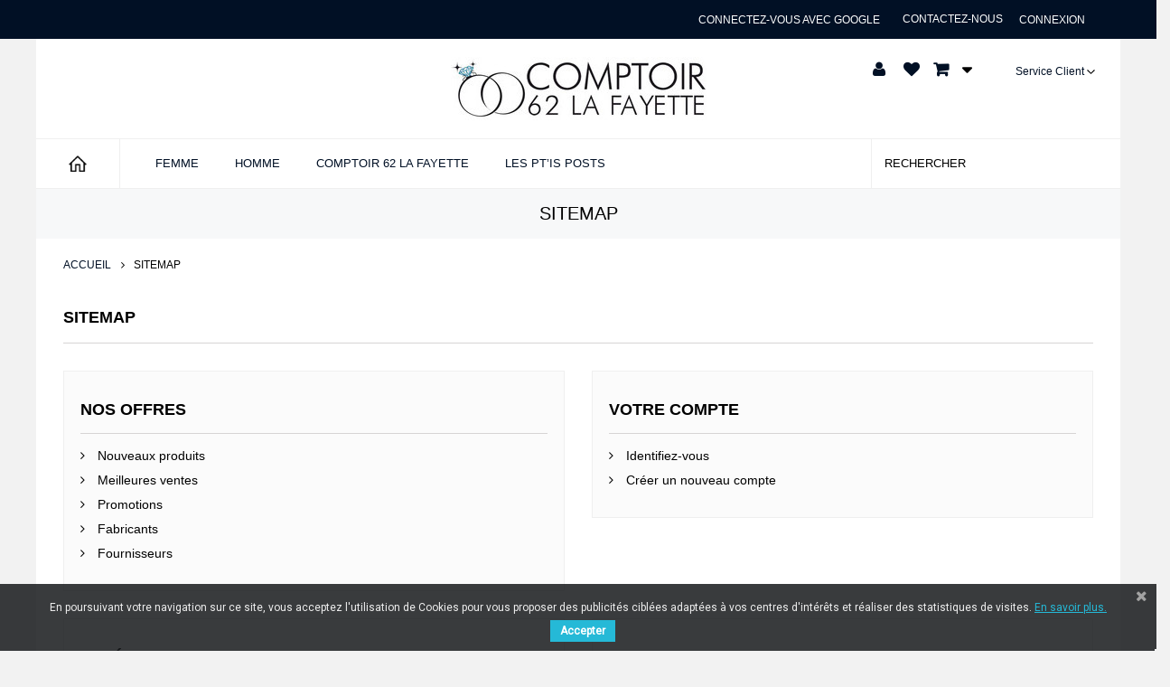

--- FILE ---
content_type: text/html; charset=utf-8
request_url: https://www.comptoir-62-la-fayette.com/plan-du-site
body_size: 18597
content:
<!DOCTYPE HTML><html lang="fr-FR"><head><meta charset="utf-8" /><title>Plan du site</title> <script data-keepinline="true">var ajaxGetProductUrl = '//www.comptoir-62-la-fayette.com/diamant/cdc_googletagmanager/async.html?obj=cart-action';

/* datalayer */
dataLayer = window.dataLayer || [];
dataLayer.push({"pageCategory":"sitemap","ecommerce":{"currencyCode":"EUR"},"google_tag_params":{"ecomm_pagetype":"other"}});
/* call to GTM Tag */
(function(w,d,s,l,i){w[l]=w[l]||[];w[l].push({'gtm.start':
new Date().getTime(),event:'gtm.js'});var f=d.getElementsByTagName(s)[0],
j=d.createElement(s),dl=l!='dataLayer'?'&l='+l:'';j.async=true;j.src=
'https://www.googletagmanager.com/gtm.js?id='+i+dl;f.parentNode.insertBefore(j,f);
})(window,document,'script','dataLayer','GTM-593P3XC');

/* async call to avoid cache system for dynamic data */
dataLayer.push({
  'event': 'datalayer_ready'
});</script> <meta name="description" content="Plan du site" /><meta name="generator" content="PrestaShop" /><meta name="robots" content="index,follow" /><meta name="viewport" content="width=device-width, minimum-scale=1.0, maximum-scale=1.0, user-scalable=no"><meta name="apple-mobile-web-app-capable" content="yes" /><link href="https://www.comptoir-62-la-fayette.com/themes/default-bootstrap/css/bootstrap.min.css" rel="stylesheet" /><link href="https://www.comptoir-62-la-fayette.com/themes/default-bootstrap/css/jquerysctipttop.css" rel="stylesheet" type="text/css"><link rel="icon" type="image/vnd.microsoft.icon" href="/img/favicon.ico?1730027328" /><link rel="shortcut icon" type="image/x-icon" href="/img/favicon.ico?1730027328" /><link rel="apple-touch-icon" sizes="57x57" href="https://www.comptoir-62-la-fayette.com/img/favicon/apple-icon-57x57.png"><link rel="apple-touch-icon" sizes="60x60" href="https://www.comptoir-62-la-fayette.com/img/favicon/apple-icon-60x60.png"><link rel="apple-touch-icon" sizes="72x72" href="https://www.comptoir-62-la-fayette.com/img/favicon/apple-icon-72x72.png"><link rel="apple-touch-icon" sizes="76x76" href="https://www.comptoir-62-la-fayette.com/img/favicon/apple-icon-76x76.png"><link rel="apple-touch-icon" sizes="114x114" href="https://www.comptoir-62-la-fayette.com/img/favicon/apple-icon-114x114.png"><link rel="apple-touch-icon" sizes="120x120" href="https://www.comptoir-62-la-fayette.com/img/favicon/apple-icon-120x120.png"><link rel="apple-touch-icon" sizes="144x144" href="https://www.comptoir-62-la-fayette.com/img/favicon/apple-icon-144x144.png"><link rel="apple-touch-icon" sizes="152x152" href="https://www.comptoir-62-la-fayette.com/img/favicon/apple-icon-152x152.png"><link rel="apple-touch-icon" sizes="180x180" href="https://www.comptoir-62-la-fayette.com/img/favicon/apple-icon-180x180.png"><link rel="icon" type="image/png" sizes="192x192" href="https://www.comptoir-62-la-fayette.com/img/favicon/android-icon-192x192.png"><link rel="icon" type="image/png" sizes="32x32" href="https://www.comptoir-62-la-fayette.com/img/favicon/favicon-32x32.png"><link rel="icon" type="image/png" sizes="96x96" href="https://www.comptoir-62-la-fayette.com/img/favicon/favicon-96x96.png"><link rel="icon" type="image/png" sizes="16x16" href="https://www.comptoir-62-la-fayette.com/img/favicon/favicon-16x16.png"><link rel="manifest" href="https://www.comptoir-62-la-fayette.com/img/favicon/manifest.json"><meta name="msapplication-TileColor" content="#ffffff"><meta name="msapplication-TileImage" content="https://www.comptoir-62-la-fayette.com/img/favicon/ms-icon-144x144.png"><meta name="theme-color" content="#ffffff"><meta name=”format-detection” content=”telephone=no”><link rel="stylesheet" href="https://use.fontawesome.com/releases/v5.0.13/css/all.css" type="text/css" media="all" /><link rel="stylesheet" href="https://www.comptoir-62-la-fayette.com/themes/default-bootstrap/cache/v_911_0258e9a7a8a1770619b980c769a1d4d8_all.css" type="text/css" media="all" /> <script type="text/javascript">/* <![CDATA[ */;var CUSTOMIZE_TEXTFIELD=1;var FancyboxI18nClose='Fermer';var FancyboxI18nNext='Suivant';var FancyboxI18nPrev='Pr&eacute;c&eacute;dent';var PS_VERSION='1.6';var TS_BANNER_POSITION='.cart_total_delivery';var TS_FRONTCONTROLLER='https://www.comptoir-62-la-fayette.com/diamant/totalsavings/FrontAjaxTotalsavings.html';var TS_TEXT_STYLE='Roboto';var added_to_wishlist='Le produit a été ajouté à votre liste.';var ajax_allowed=true;var ajaxsearch=true;var baseDir='https://www.comptoir-62-la-fayette.com/';var baseUri='https://www.comptoir-62-la-fayette.com/';var blocksearch_type='top';var contentOnly=false;var currency={"id":3,"name":"Euro","iso_code":"EUR","iso_code_num":"978","sign":"\u20ac","blank":"1","conversion_rate":"1.000000","deleted":"0","format":"2","decimals":"1","active":"1","prefix":"","suffix":" \u20ac","id_shop_list":null,"force_id":false};var currencyBlank=1;var currencyFormat=2;var currencyRate=1;var currencySign='€';var customizationIdMessage='Personnalisation';var delete_txt='Supprimer';var displayList=false;var freeProductTranslation='Offert !';var freeShippingTranslation='Livraison gratuite !';var generated_date=1769350231;var hasDeliveryAddress=false;var highDPI=false;var id_lang=2;var img_dir='https://www.comptoir-62-la-fayette.com/themes/default-bootstrap/img/';var instantsearch=false;var isGuest=0;var isLogged=0;var isMobile=false;var loggin_required='Vous devez être connecté pour gérer votre liste d\'envies.';var module_ajax_path='https://www.comptoir-62-la-fayette.com/modules/lastchanceoffer/ajax.php';var mywishlist_url='https://www.comptoir-62-la-fayette.com/diamant/blockwishlist/mywishlist.html';var page_name='sitemap';var placeholder_blocknewsletter='Saisissez votre e-mail';var priceDisplayMethod=0;var priceDisplayPrecision=0;var quickView=false;var removingLinkText='supprimer cet article du panier';var roundMode=2;var search_url='https://www.comptoir-62-la-fayette.com/search';var security_token='28c43680289994e62b61d87aa2606553';var static_token='f62d17c2595fb6d32af7a37c822256a3';var toBeDetermined='À définir';var token='cf2820c3b8e4f775ee9d1506dd1f3772';var usingSecureMode=true;var wishlistProductsIds=false;/* ]]> */</script> <script type="text/javascript" src="https://www.comptoir-62-la-fayette.com/themes/default-bootstrap/cache/v_334_4c481f88560380ee346f6c9fdb7d876c.js"></script> <style type="text/css">#st_advanced_menu_96 .stadvancedmenu_sub{background-image:url(https://www.comptoir-62-la-fayette.com/upload/stadvancedmenu/bf45b9ad85a71af63c9a8e1a56890f81.jpg);background-repeat:no-repeat;background-position: center center;}</style><link href="https://fonts.googleapis.com/css?family=Roboto" rel="stylesheet" type="text/css" media="all"> <script type="text/javascript">/*  */;var cb_settings={cb_bg_color:"rgba(23, 25, 28, 0.85)",cb_font_style:"Roboto",cb_text_color:"#efefef",cb_inf_text_color:"#25B9D7",cb_loop:"1",cb_font_size:"12",cb_button_bg_color:"#25B9D7",cb_button_bg_color_hover:"#1e94ab",cb_button_text_color:"#ffffff",};var cb_cms_url="https://www.comptoir-62-la-fayette.com/infos/2-cookies.html";var cb_position="bottom";var cb_text="En poursuivant votre navigation sur ce site, vous acceptez l\&#039;utilisation de Cookies pour vous proposer des publicit&eacute;s cibl&eacute;es adapt&eacute;es &agrave; vos centres d\&#039;int&eacute;r&ecirc;ts et r&eacute;aliser des statistiques de visites.";var cb_link_text="En savoir plus.";var cd_button_text="Accepter";/*  */</script><link rel="alternate" type="application/rss+xml" title="" href="http://www.comptoir-62-la-fayette.com/modules/smartblog/rss.php" /><script>/*  */;var gglogin_appid='300622217771-rk0kgio71tl74udek6bmo98j5ik9661c.apps.googleusercontent.com';/*  */</script> <link rel="stylesheet" href="https://cdnjs.cloudflare.com/ajax/libs/font-awesome/4.3.0/css/font-awesome.css" integrity="sha512-XJ3ntWHl40opEiE+6dGhfK9NAKOCELrpjiBRQKtu6uJf9Pli8XY+Hikp7rlFzY4ElLSFtzjx9GGgHql7PLSeog==" crossorigin="anonymous" /><link rel="preconnect" href="https://fonts.gstatic.com"><link href="https://fonts.googleapis.com/css2?family=PT+Serif&display=swap" rel="stylesheet"> <script async
			 src="//book.timify.com/widget/widget.min.js"
			 id="timify-widget"
			 data-position="flexible"></script> <script type="text/javascript" src="https://www.comptoir-62-la-fayette.com/themes/default-bootstrap/js/custom.js"></script> <link rel="stylesheet" src="https://www.comptoir-62-la-fayette.com/themes/default-bootstrap/css/floating-wpp.css"> <script type="text/javascript" src="https://www.comptoir-62-la-fayette.com/themes/default-bootstrap/js/floating-wpp.js"></script> <script>$(function() {
			if ($('#WAButton').length) {
				$('#WAButton').floatingWhatsApp({
				    phone: '+33652633562', //WhatsApp Business phone number International format-
				    //Get it with Toky at https://toky.co/en/features/whatsapp.
				    headerTitle: '', //Popup Title
				    popupMessage: '', //Popup Message
				    showPopup: false, //Enables popup display
				    buttonImage: '<img src="https://www.comptoir-62-la-fayette.com/themes/default-bootstrap/img/whatsapp.svg" alt="Whatsapp icon"/>', //Button Image
				    //headerColor: 'crimson', //Custom header color
				    //backgroundColor: 'crimson', //Custom background button color
				    position: "right"
			    });
			}
		});</script> </head><body id="sitemap" class="sitemap show-left-column hide-right-column lang_fr"> <noscript><iframe src="https://www.googletagmanager.com/ns.html?id=GTM-593P3XC" height="0" width="0" style="display:none;visibility:hidden"></iframe></noscript> <noscript><iframe src="https://www.googletagmanager.com/ns.html?id=GTM-593P3XC" height="0" width="0" style="display:none;visibility:hidden"></iframe></noscript> <script type="text/javascript">// create the back to top button

          $('body').prepend('<a href="#" class="back-to-top"><span class="holder-btn">Filtres diamants</span></a>');

          var amountScrolled = 1220;

          $(window).scroll(function() {
          	if ( $(window).scrollTop() > amountScrolled ) {
          		$('a.back-to-top').fadeIn('slow');
          	} else {
          		$('a.back-to-top').fadeOut('slow');
          	}
          });

          $('a.back-to-top').click(function() {
          	$('html, body').animate({
          		scrollTop: 0
          	}, 700);
          	return false;
          });

          if($("body").hasClass( "Ring" ))
            {
              var amountScrolled = 755;
            }</script> <div id="frame_photo" class="diamond-mobile-modal fade-scale" style="display:none"><div class="diamond-mobile-modal-content"><div class="modal-container"><div class="loader-modal"></div><p onclick="javascript: $('#frame_photo').children().find('iframe').attr('src',''); $('#frame_photo').children().find('img').attr('src',''); " class="modal-back">Retour</p><div class="marquee-rtl"><div>Cette vidéo peut prendre du temps pour se télécharger. ( entre 5 et 45 secondes ) Si celle-ci n'apparaît pas, essayer sur un ordinateur fixe avec une bonne connexion.</div></div><iframe src="" style="border:0px #ffffff none;" name="myiFrame" scrolling="yes" frameborder="1" marginheight="0px" marginwidth="0px" height="700px" width="100%" allowfullscreen></iframe></div></div></div> <script>$(document).ready(function(){
		$(".button-modal").on('click', function () {
			$("#frame_photo").addClass('in');
			});
			$("#frame_photo").on('click', function () {
				$("#frame_photo").removeClass('in');
			});
		});</script> <div id="loading" style="display: none;"></div><div id="page"><div class="header-container"><div style="display: none;" class="banner-covid" >COVID-19 | <a href="https://www.comptoir-62-la-fayette.com/infos/74-informations-covid19.html" target="_blank">Découvrez les mesures prises</a> pour vous accueillir dans les meilleurs conditions.</div> <header id="header"><div class="banner"><div class="container"><div class="row"></div></div></div><div class="top_header"><div class="container"> <nav><div class="top_nav_right"><div class="header_user_info"><a class="login" href="https://www.comptoir-62-la-fayette.com/mon-compte" rel="nofollow" title="Identifiez-vous"> Connexion </a></div><div id="contact-link" > <a href="https://www.comptoir-62-la-fayette.com/nous-contactez" title="Contactez-nous">Contactez-nous</a></div></div><div class="mobile-call" style="display: none;"> <span class="shop-phone" title="Contact us"> <a href="tel:+ 33 1 42 46 26 42" title="Appelez-nous au :"> <strong>+ 33 1 42 46 26 42</strong></a> </span></div><script>/*  */;var gglogin_appid='300622217771-rk0kgio71tl74udek6bmo98j5ik9661c.apps.googleusercontent.com';/*  */</script> <div class="glogin-link glogin"><div id="customBtnDisplayNav" class="customGPlusSignIn" onclick="glogin_mypresta();"> <span class="buttonText">Connectez-vous avec Google</span></div></div></nav></div></div><div class="mobile-header"><div class="extra-container"><div class="nav "><div class="container"><div id="header_logo"> <a href="https://www.comptoir-62-la-fayette.com/" title="COMPTOIR 62 LA FAYETTE"> <img class="logo img-responsive" src="https://www.comptoir-62-la-fayette.com/img/prestashop-logo-1559735117.jpg" alt="COMPTOIR 62 LA FAYETTE" width="283" height="70"/> </a></div></div></div></div><div class="extra-container"><div class="tps_nav"><ul class="cartpg_wrap"><li><div class="user_acc_wrap"> <a href="https://www.comptoir-62-la-fayette.com/mon-compte" title="Mon compte"><span class="icon-user"></span></a></div></li><li><div class="wishlist_wrap"> <a href="https://www.comptoir-62-la-fayette.com/mon-compte" title="Mes envies"><span class="icon-heart"></span></a></div></li><li><div class="shoppingcart clearfix"><div class="shopping_cart"> <a href="https://www.comptoir-62-la-fayette.com/order" title="Voir mon panier" rel="nofollow"> </a><div class="tps_cart block exclusive"><div class="block_content"> <a class="close-block-cart">&nbsp;&nbsp;</a><div class="cart_block_list"><p class="cart_block_no_products"> Aucun produit</p><div class="cart-prices"><div class="cart-prices-line first-line"> <span class="price cart_block_shipping_cost ajax_cart_shipping_cost unvisible"> À définir </span> <span class="unvisible"> Livraison&nbsp;:&nbsp; </span></div><div class="cart-prices-line last-line"> <span class="price cart_block_total ajax_block_cart_total">0 €</span> <span>Total&nbsp;:&nbsp;</span></div></div><p class="cart-buttons"> <a id="button_order_cart" class="btn btn-default button button-small" href="https://www.comptoir-62-la-fayette.com/order" title="Commander" rel="nofollow"> <span> Commander<i class="icon-chevron-right right"></i> </span> </a></p></div></div></div></div></div></li></ul><div id="layer_cart"><div class="clearfix"><div class="layer_cart_product col-xs-12 col-md-6"> <span class="cross" title="Fermer la fenêtre"></span> <span class="title"> <i class="icon-check"></i>Produit ajouté au panier avec succès </span><div class="product-image-container layer_cart_img"></div><div class="layer_cart_product_info"> <span id="layer_cart_product_title" class="product-name"></span> <span id="layer_cart_product_attributes"></span><div> <strong class="dark">Quantité</strong> <span id="layer_cart_product_quantity"></span></div><div> <strong class="dark">Total</strong> <span id="layer_cart_product_price"></span></div></div></div><div class="layer_cart_cart col-xs-12 col-md-6"> <span class="title"> <span class="ajax_cart_product_txt_s unvisible"> Il y a <span class="ajax_cart_quantity">0</span> produits dans votre panier. </span> <span class="ajax_cart_product_txt "> Il y a 1 produit dans votre panier. </span> </span><div class="layer_cart_row"> <strong class="dark"> Total produits </strong> <span class="ajax_block_products_total"> </span></div><div class="layer_cart_row"> <strong class="dark unvisible"> Frais de port&nbsp; </strong> <span class="ajax_cart_shipping_cost unvisible"> À définir </span></div><div class="layer_cart_row"> <strong class="dark"> Total </strong> <span class="ajax_block_cart_total"> </span></div><div class="button-container"> <span class="continue btn btn-default button exclusive-medium" title="Continuer mes achats"> <span> <i class="icon-chevron-left left"></i>Continuer mes achats </span> </span> <a class="btn btn-default button button-medium" href="https://www.comptoir-62-la-fayette.com/order" title="Commander" rel="nofollow"> <span> Commander<i class="icon-chevron-right right"></i> </span> </a></div></div></div><div class="crossseling"></div></div><div class="layer_cart_overlay"></div><ul class="cartpg_service_wrap"><li><div class="cms_service"><div class="title" id="cms_service"> <span class="text" title="Service client">Service client</span> <img alt="Flèche descendante" src="https://www.comptoir-62-la-fayette.com/themes/default-bootstrap/img/arrow_bottom.png"></div><ul class="content" id="cms_service_links" style="display: none;"><li> <a href="http://www.comptoir-62-la-fayette.com/nous-contactez" title="Contact"> Contact </a></li><li> <a href="http://www.comptoir-62-la-fayette.com/bijoux/48-faq.html" title="FAQ"> FAQ </a></li></ul></div></li></ul><div class=" tps_nav_container"><div id="nav_sticky_wrap" class=""><div class="tps_Msearch"><div id="search_block_top" class="clearfix" title="Search Box"><form id="searchbox" method="get" action="//www.comptoir-62-la-fayette.com/search" ><div class="inner-search"> <input type="hidden" name="controller" value="search" /> <input type="hidden" name="orderby" value="position" /> <input type="hidden" name="orderway" value="desc" /> <input class="search_query form-control" type="text" id="search_query_top" name="search_query" placeholder="Rechercher" value="" /> <button type="submit" name="submit_search" class="btn btn-default button-search" id="searchbox_submit"> <span>Rechercher</span> </button> <span id="close-search-mobile" class="close-search">&times;</span></div></form><span id="searchbox_logo" class="btn btn-default button-search"></span></div></div><div id="sns_menu" class="container"><div id="sns_mainnav"><div id="sns_custommenu" class="hidden-xs" ><ul class="mainnav"><li id="st_advanced_menu_1" class="level0 "> <a id="st_advanced_ma_1" href="https://www.comptoir-62-la-fayette.com/" class="advanced_ma_level_0 ma_icon" title=""><i class="icon-home"></i></a></li><li id="st_advanced_menu_6" class="level0 women"> <a id="st_advanced_ma_6" class="advanced_ma_level_0 is_parent" title="FEMME"><span>FEMME</span><i class="icon-down-dir-2"></i></a><div class="wrap_dropdown fullwidth"><div class="row"><div id="st_advanced_menu_column_4" class="col-md-6"><div id="st_advanced_menu_block_71"><ul class="level0"><li class="level1 has-child"> <a id="st_advanced_ma_7" href="https://www.comptoir-62-la-fayette.com/38-les-alliances-de-mariage.html" title="LES ALLIANCES DE MARIAGE" class="menu-title-lv1 ">LES ALLIANCES DE MARIAGE</a><ul class="advanced_mu_level_2"><li class="advanced_ml_level_2"> <a href="https://www.comptoir-62-la-fayette.com/39-alliances-avec-diamant.html" title="Alliances avec Diamant" class="advanced_ma_level_2 advanced_ma_item ">Alliances avec Diamant</a></li><li class="advanced_ml_level_2"> <a href="https://www.comptoir-62-la-fayette.com/40-les-alliances-sans-pierre.html" title="Les Alliances sans Pierre" class="advanced_ma_level_2 advanced_ma_item ">Les Alliances sans Pierre</a></li><li class="advanced_ml_level_2"> <a href="https://www.comptoir-62-la-fayette.com/41-avec-pierres-de-couleur.html" title="Avec Pierres de Couleur" class="advanced_ma_level_2 advanced_ma_item linkdisbld">Avec Pierres de Couleur</a></li></ul></li></ul></div></div><div id="st_advanced_menu_column_5" class="col-md-6"><div id="st_advanced_menu_block_81"><ul class="level0"><li class="level1 has-child"> <a id="st_advanced_ma_8" href="https://www.comptoir-62-la-fayette.com/44-les-bagues-de-fiancailles.html" title="LES BAGUES DE FIANÇAILLES" class="menu-title-lv1 ">LES BAGUES DE FIANÇAILLES</a><ul class="advanced_mu_level_2"><li class="advanced_ml_level_2"> <a href="https://www.comptoir-62-la-fayette.com/45-les-solitaires-classiques.html" title="Les Solitaires Classiques" class="advanced_ma_level_2 advanced_ma_item ">Les Solitaires Classiques</a></li><li class="advanced_ml_level_2"> <a href="https://www.comptoir-62-la-fayette.com/46-solitaires-accompagnes.html" title="Solitaires Accompagnés" class="advanced_ma_level_2 advanced_ma_item ">Solitaires Accompagnés</a></li><li class="advanced_ml_level_2"> <a href="https://www.comptoir-62-la-fayette.com/47-les-bagues-entourage.html" title="Les Bagues Entourage" class="advanced_ma_level_2 advanced_ma_item ">Les Bagues Entourage</a></li></ul></li></ul></div></div></div><div class="row"><div id="st_advanced_menu_column_26" class="col-md-6"><div id="st_advanced_menu_block_86" class="style_content"><p><img src="https://www.comptoir-62-la-fayette.com/img/cms/femme-all.jpg" alt="Alliances de Mariage pour Femme" width="950" height="720" /></p></div></div><div id="st_advanced_menu_column_27" class="col-md-6"><div id="st_advanced_menu_block_87" class="style_content"><p><img src="https://www.comptoir-62-la-fayette.com/img/cms/bague-home.jpg" alt="Bague de Fian&ccedil;ailles" width="950" height="720" /></p></div></div></div></div></li><li id="st_advanced_menu_11" class="level0 men"> <a id="st_advanced_ma_11" class="advanced_ma_level_0 is_parent" title="HOMME"><span>HOMME</span><i class="icon-down-dir-2"></i></a><div class="wrap_dropdown fullwidth"><div class="row"><div id="st_advanced_menu_column_8" class="col-md-6"><div id="st_advanced_menu_block_116"><ul class="level0"><li class="level1 has-child"> <a id="st_advanced_ma_116" href="https://www.comptoir-62-la-fayette.com/63-alliances-pour-hommes.html" title="ALLIANCES POUR HOMMES" class="menu-title-lv1 "> ALLIANCES POUR HOMMES</a><ul class="advanced_mu_level_2"><li class="level2"> <a id="st_advanced_ma_117" href="https://www.comptoir-62-la-fayette.com/64-alliances-sans-pierre.html" title="Alliances sans Pierre" class="advanced_ma_level_2 advanced_ma_item ">Alliances sans Pierre</a></li></ul><ul class="advanced_mu_level_2"><li class="level2"> <a id="st_advanced_ma_118" href="https://www.comptoir-62-la-fayette.com/65-les-alliances-diamants.html" title="Les Alliances Diamants" class="advanced_ma_level_2 advanced_ma_item ">Les Alliances Diamants</a></li></ul><ul class="advanced_mu_level_2"><li class="level2"> <a id="st_advanced_ma_119" href="https://www.comptoir-62-la-fayette.com/63-alliances-pour-hommes.html#/couleur-2_couleurs-3_couleurs" title="Les Alliances 2 &amp; 3 Couleurs" class="advanced_ma_level_2 advanced_ma_item ">Les Alliances 2 &amp; 3 Couleurs</a></li></ul></li></ul></div></div><div id="st_advanced_menu_column_9" class="col-md-6"><div id="st_advanced_menu_block_115"><ul class="level0"><li class="level1 has-child"> <a id="st_advanced_ma_115" href="https://www.comptoir-62-la-fayette.com/63-les-alliances-de-mariage.html#/matiere-platine_950_or_750-palladium_argent-argent_925_1000-titane_et_palladium-titane-palladium_950-titane_or_750_1000" title="LES BAGUES &amp; ALLIANCES" class="menu-title-lv1 "> LES BAGUES &amp; ALLIANCES</a><ul class="advanced_mu_level_2"><li class="level2"> <a id="st_advanced_ma_111" href="https://www.comptoir-62-la-fayette.com/63-alliances-pour-hommes.html#/matiere-titane_et_palladium-titane-titane_or_750_1000" title="Les Alliances en Titane" class="advanced_ma_level_2 advanced_ma_item ">Les Alliances en Titane</a></li></ul><ul class="advanced_mu_level_2"><li class="level2"> <a id="st_advanced_ma_112" href="https://www.comptoir-62-la-fayette.com/63-alliances-pour-hommes.html#/matiere-argent_925_1000" title="Les Alliances en Argent" class="advanced_ma_level_2 advanced_ma_item ">Les Alliances en Argent</a></li></ul><ul class="advanced_mu_level_2"><li class="level2"> <a id="st_advanced_ma_114" href="https://www.comptoir-62-la-fayette.com/63-alliances-pour-hommes.html#/matiere-platine_950_or_750-platine_950" title="Les Alliances en Platine" class="advanced_ma_level_2 advanced_ma_item ">Les Alliances en Platine</a></li></ul></li></ul></div></div></div><div class="row"><div id="st_advanced_menu_column_28" class="col-md-6"><div id="st_advanced_menu_block_88" class="style_content"><p><img src="https://www.comptoir-62-la-fayette.com/img/cms/ALLIANCE-BAGUEhom.jpg" alt="Alliances de Mariage pour Hommes" width="950" height="720" /></p></div></div><div id="st_advanced_menu_column_29" class="col-md-6"><div id="st_advanced_menu_block_89" class="style_content"><p><img src="https://www.comptoir-62-la-fayette.com/img/cms/ALLIANCE-BAGUE.jpg" alt="Bagues de Fian&ccedil;ailles pour Hommes" width="950" height="720" /></p></div></div></div></div></li><li id="st_advanced_menu_96" class="level0 shop_logo"> <a id="st_advanced_ma_96" href="https://www.comptoir-62-la-fayette.com/" class="advanced_ma_level_0" title="LOGO DU MAGASIN"><span>LOGO DU MAGASIN</span><img src="https://www.comptoir-62-la-fayette.com/upload/stadvancedmenu/bf45b9ad85a71af63c9a8e1a56890f81.jpg" class="stadvancedmenu_sub img-responsive" alt="Comptoir 62 La ayette le site pour l'achat de vos alliances de mariage et de votre bague de fiançailles" /></a></li><li id="st_advanced_menu_35" class="level0 shop_name"> <a id="st_advanced_ma_35" class="advanced_ma_level_0 is_parent" title="COMPTOIR 62 LA FAYETTE"><span>COMPTOIR 62 LA FAYETTE</span><i class="icon-down-dir-2"></i></a><div class="wrap_dropdown fullwidth"><div class="row"><div id="st_advanced_menu_column_21" class="col-md-3"><div id="st_advanced_menu_block_54"><ul class="level0"><li class="level1 has-child"> <a id="st_advanced_ma_54" href="https://www.comptoir-62-la-fayette.com/infos/68-notre-point-de-vente-showroom.html" title="Notre point de vente showroom" class="menu-title-lv1 "> NOTRE POINT DE VENTE</a><ul class="advanced_mu_level_2"><li class="level2"> <a id="st_advanced_ma_57" href="https://www.comptoir-62-la-fayette.com/les-horaires-du-comptoir-62-la-fayette" title="Our stores" class="advanced_ma_level_2 advanced_ma_item ">Nos Horaires</a></li></ul></li></ul></div></div><div id="st_advanced_menu_column_42" class="col-md-3"><div id="st_advanced_menu_block_107" class="style_content"><p><img src="https://www.comptoir-62-la-fayette.com/img/cms/magasin.jpg" alt="Showroom 62 rue La Fayette" width="350" height="260" /></p></div></div></div></div></li><li id="st_advanced_menu_85" class="level0 blog"> <a id="st_advanced_ma_85" href="https://www.comptoir-62-la-fayette.com/blog.html" class="advanced_ma_level_0" title="LES PT’IS POSTS"><span>LES PT’IS POSTS</span></a></li></ul></div></div></div></div></div><div id="sns_menu_btn"> <span class="btn2 btn-navbar offcanvas"> <i class="fa fa-align-justify"></i> <span id="overlay" class="overlay" style="display: none;"></span> </span></div><div id="sns_mommenu" class="menu-offcanvas hidden-sm hidden-lg col-sm-12"><div id="menu_offcanvas" class="offcanvas" style="display: none;"><ul class="mainnav" ><li class="level0"><div class="accr_header" > <a id="st_mo_advanced_ma_1" href="https://www.comptoir-62-la-fayette.com/" class="mo_advanced_ma_level_0" title=""><i class="icon-home"></i></a> <a class="close-mobile-menu">&nbsp;</a></div></li><li class="level0"><div class="accr_header" > <a id="st_mo_advanced_ma_6" href="https://www.comptoir-62-la-fayette.com/37-femme.html" class="mo_advanced_ma_level_0" title="FEMME">FEMME</a> <a class="close-mobile-menu">&nbsp;</a> <span class="opener"><i class="fa fa-angle-right"> </i></span><div class="accr_content" style="display: none;"><ul class="level0"><li class="level1 has-child"><div class="accr_header"> <a id="st_mo_advanced_ma_7" href="https://www.comptoir-62-la-fayette.com/38-les-alliances-de-mariage.html" title="LES ALLIANCES DE MARIAGE" class="menu-title-lv1">LES ALLIANCES DE MARIAGE</a> <span class="opener"><i class="fa fa-angle-right"> </i></span><ul class="mo_advanced_sub_ul mo_advanced_mu_level_2"><li class="mo_advanced_sub_li mo_advanced_ml_level_2"> <a href="https://www.comptoir-62-la-fayette.com/39-alliances-avec-diamant.html" title="Alliances avec Diamant" class="mo_advanced_sub_a mo_advanced_ma_level_2 advanced_ma_item linkdisbld">Alliances avec Diamant</a></li><li class="mo_advanced_sub_li mo_advanced_ml_level_2"> <a href="https://www.comptoir-62-la-fayette.com/40-les-alliances-sans-pierre.html" title="Les Alliances sans Pierre" class="mo_advanced_sub_a mo_advanced_ma_level_2 advanced_ma_item linkdisbld">Les Alliances sans Pierre</a></li><li class="mo_advanced_sub_li mo_advanced_ml_level_2"> <a href="https://www.comptoir-62-la-fayette.com/41-avec-pierres-de-couleur.html" title="Avec Pierres de Couleur" class="mo_advanced_sub_a mo_advanced_ma_level_2 advanced_ma_item linkdisbld">Avec Pierres de Couleur</a></li></ul></div></li><li class="level1 has-child"><div class="accr_header"> <a id="st_mo_advanced_ma_8" href="https://www.comptoir-62-la-fayette.com/44-les-bagues-de-fiancailles.html" title="LES BAGUES DE FIANÇAILLES" class="menu-title-lv1">LES BAGUES DE FIANÇAILLES</a> <span class="opener"><i class="fa fa-angle-right"> </i></span><ul class="mo_advanced_sub_ul mo_advanced_mu_level_2"><li class="mo_advanced_sub_li mo_advanced_ml_level_2"> <a href="https://www.comptoir-62-la-fayette.com/45-les-solitaires-classiques.html" title="Les Solitaires Classiques" class="mo_advanced_sub_a mo_advanced_ma_level_2 advanced_ma_item linkdisbld">Les Solitaires Classiques</a></li><li class="mo_advanced_sub_li mo_advanced_ml_level_2"> <a href="https://www.comptoir-62-la-fayette.com/46-solitaires-accompagnes.html" title="Solitaires Accompagnés" class="mo_advanced_sub_a mo_advanced_ma_level_2 advanced_ma_item linkdisbld">Solitaires Accompagnés</a></li><li class="mo_advanced_sub_li mo_advanced_ml_level_2"> <a href="https://www.comptoir-62-la-fayette.com/47-les-bagues-entourage.html" title="Les Bagues Entourage" class="mo_advanced_sub_a mo_advanced_ma_level_2 advanced_ma_item linkdisbld">Les Bagues Entourage</a></li></ul></div></li><li><div id="st_advanced_menu_block_86" class="stmobileadvancedmenu_column style_content"><p><img src="https://www.comptoir-62-la-fayette.com/img/cms/femme-all.jpg" alt="Alliances de Mariage pour Femme" width="950" height="720" /></p></div></li><li><div id="st_advanced_menu_block_87" class="stmobileadvancedmenu_column style_content"><p><img src="https://www.comptoir-62-la-fayette.com/img/cms/bague-home.jpg" alt="Bague de Fian&ccedil;ailles" width="950" height="720" /></p></div></li></ul></div></div></li><li class="level0"><div class="accr_header" > <a id="st_mo_advanced_ma_11" href="https://www.comptoir-62-la-fayette.com/62-homme.html" class="mo_advanced_ma_level_0" title="HOMME">HOMME</a> <a class="close-mobile-menu">&nbsp;</a> <span class="opener"><i class="fa fa-angle-right"> </i></span><div class="accr_content" style="display: none;"><ul class="level0"><li class="level1 has-child"><div class="accr_header"> <a id="st_mo_advanced_ma_116" href="https://www.comptoir-62-la-fayette.com/63-alliances-pour-hommes.html" title="ALLIANCES POUR HOMMES" class="menu-title-lv1 ">ALLIANCES POUR HOMMES</a> <span class="opener"><i class="fa fa-angle-right"> </i></span><div class="accr_content" style="display: none;"><ul class="level1"><li class="level2"> <a id="st_advanced_ma_117" href="https://www.comptoir-62-la-fayette.com/64-alliances-sans-pierre.html" title="Alliances sans Pierre" class="mo_advanced_sub_a mo_advanced_ma_level_2 advanced_ma_item ">Alliances sans Pierre</a></li></ul></div><div class="accr_content" style="display: none;"><ul class="level1"><li class="level2"> <a id="st_advanced_ma_118" href="https://www.comptoir-62-la-fayette.com/65-les-alliances-diamants.html" title="Les Alliances Diamants" class="mo_advanced_sub_a mo_advanced_ma_level_2 advanced_ma_item ">Les Alliances Diamants</a></li></ul></div><div class="accr_content" style="display: none;"><ul class="level1"><li class="level2"> <a id="st_advanced_ma_119" href="https://www.comptoir-62-la-fayette.com/63-alliances-pour-hommes.html#/couleur-2_couleurs-3_couleurs" title="Les Alliances 2 &amp; 3 Couleurs" class="mo_advanced_sub_a mo_advanced_ma_level_2 advanced_ma_item ">Les Alliances 2 &amp; 3 Couleurs</a></li></ul></div></div></li><li class="level1 has-child"><div class="accr_header"> <a id="st_mo_advanced_ma_115" href="https://www.comptoir-62-la-fayette.com/63-les-alliances-de-mariage.html#/matiere-platine_950_or_750-palladium_argent-argent_925_1000-titane_et_palladium-titane-palladium_950-titane_or_750_1000" title="LES BAGUES &amp; ALLIANCES" class="menu-title-lv1 ">LES BAGUES &amp; ALLIANCES</a> <span class="opener"><i class="fa fa-angle-right"> </i></span><div class="accr_content" style="display: none;"><ul class="level1"><li class="level2"> <a id="st_advanced_ma_111" href="https://www.comptoir-62-la-fayette.com/63-alliances-pour-hommes.html#/matiere-titane_et_palladium-titane-titane_or_750_1000" title="Les Alliances en Titane" class="mo_advanced_sub_a mo_advanced_ma_level_2 advanced_ma_item ">Les Alliances en Titane</a></li></ul></div><div class="accr_content" style="display: none;"><ul class="level1"><li class="level2"> <a id="st_advanced_ma_112" href="https://www.comptoir-62-la-fayette.com/63-alliances-pour-hommes.html#/matiere-argent_925_1000" title="Les Alliances en Argent" class="mo_advanced_sub_a mo_advanced_ma_level_2 advanced_ma_item ">Les Alliances en Argent</a></li></ul></div><div class="accr_content" style="display: none;"><ul class="level1"><li class="level2"> <a id="st_advanced_ma_114" href="https://www.comptoir-62-la-fayette.com/63-alliances-pour-hommes.html#/matiere-platine_950_or_750-platine_950" title="Les Alliances en Platine" class="mo_advanced_sub_a mo_advanced_ma_level_2 advanced_ma_item ">Les Alliances en Platine</a></li></ul></div></div></li><li><div id="st_advanced_menu_block_88" class="stmobileadvancedmenu_column style_content"><p><img src="https://www.comptoir-62-la-fayette.com/img/cms/ALLIANCE-BAGUEhom.jpg" alt="Alliances de Mariage pour Hommes" width="950" height="720" /></p></div></li><li><div id="st_advanced_menu_block_89" class="stmobileadvancedmenu_column style_content"><p><img src="https://www.comptoir-62-la-fayette.com/img/cms/ALLIANCE-BAGUE.jpg" alt="Bagues de Fian&ccedil;ailles pour Hommes" width="950" height="720" /></p></div></li></ul></div></div></li><li class="level0"><div class="accr_header" > <a id="st_mo_advanced_ma_35" href="javascript:;" class="mo_advanced_ma_level_0" title="COMPTOIR 62 LA FAYETTE">COMPTOIR 62 LA FAYETTE</a> <a class="close-mobile-menu">&nbsp;</a> <span class="opener"><i class="fa fa-angle-right"> </i></span><div class="accr_content" style="display: none;"><ul class="level0"><li class="level1 has-child"><div class="accr_header"> <a id="st_mo_advanced_ma_54" href="https://www.comptoir-62-la-fayette.com/infos/68-notre-point-de-vente-showroom.html" title="Notre point de vente showroom" class="menu-title-lv1 ">NOTRE POINT DE VENTE</a> <span class="opener"><i class="fa fa-angle-right"> </i></span><div class="accr_content" style="display: none;"><ul class="level1"><li class="level2"> <a id="st_advanced_ma_57" href="https://www.comptoir-62-la-fayette.com/les-horaires-du-comptoir-62-la-fayette" title="Our stores" class="mo_advanced_sub_a mo_advanced_ma_level_2 advanced_ma_item ">Nos Horaires</a></li></ul></div></div></li><li><div id="st_advanced_menu_block_107" class="stmobileadvancedmenu_column style_content"><p><img src="https://www.comptoir-62-la-fayette.com/img/cms/magasin.jpg" alt="Showroom 62 rue La Fayette" width="350" height="260" /></p></div></li></ul></div></div></li><li class="level0"><div class="accr_header" > <a id="st_mo_advanced_ma_85" href="https://www.comptoir-62-la-fayette.com/blog.html" class="mo_advanced_ma_level_0" title="LES PT’IS POSTS">LES PT’IS POSTS</a> <a class="close-mobile-menu">&nbsp;</a></div></li></ul></div><div class="menu_offcanvas_overlay"></div></div></div></div></div> </header></div><div class="breadcrumb_container extra-container"><div class="col-md-12 breadcrumb_wrap"><div id="page_title"><h1>sitemap</h1> <script type="text/javascript">$(document).ready(function(){
            $(".more-info").click(function(){
              $(".holder-category-desc").slideToggle(1000);
                if (jQuery('.more-info span').hasClass('open')){
                   $('.more-info span').removeClass('open');
                  }
                  else
                  {
                   $('.more-info span').addClass('open');
                  }
                });
          });</script> <div class="more-info"><span></span></div><div class="holder-category-desc"><div class="clear"></div></div></div></div><div class="clearfix"></div><div id="breadcrum" class="breadcrumbs_path"> <span itemscope itemtype="https://schema.org/BreadcrumbList"> <span itemprop="itemListElement" itemscope itemtype="https://schema.org/ListItem"> <a class="home" href="https://www.comptoir-62-la-fayette.com/" title="retour &agrave; Accueil" itemprop="item">Accueil</a><meta itemprop="name" content="Accueil" /><meta itemprop="position" content="1" /> </span> <span class="navigation-pipe">&gt;</span> sitemap </span></div></div><div class="extra-container"><div id="slider_row" ><div id="top_column" class="center_column"></div></div><div class="container"><div id="columns"> <input type="hidden" name="hmDiaShapes" id="hmDiaShapes" value=""/><div class="row"><div id="center_column" class="center_column col-xs-12"><h1 class="page-heading"> sitemap</h1><div id="sitemap_content" class="row"><div class="col-xs-12 col-sm-6"><div class="sitemap_block box"><h3 class="page-subheading">Nos offres</h3><ul><li> <a href="https://www.comptoir-62-la-fayette.com/new-products" title="Voir un nouveau produit"> Nouveaux produits </a></li><li> <a href="https://www.comptoir-62-la-fayette.com/best-sales" title="Voir une des meilleures ventes"> Meilleures ventes </a></li><li> <a href="https://www.comptoir-62-la-fayette.com/prices-drop" title="Voir les produits en promotion"> Promotions </a></li><li> <a href="https://www.comptoir-62-la-fayette.com/fabricants" title="Voir la liste des fabricants"> Fabricants </a></li><li> <a href="https://www.comptoir-62-la-fayette.com/liste-des-fournisseurs" title="Voir la liste des fournisseurs"> Fournisseurs </a></li></ul></div></div><div class="col-xs-12 col-sm-6"><div class="sitemap_block box"><h3 class="page-subheading"> Votre compte</h3><ul><li> <a href="https://www.comptoir-62-la-fayette.com/login" rel="nofollow" title="Identifiez-vous" > Identifiez-vous </a></li><li> <a href="https://www.comptoir-62-la-fayette.com/login" rel="nofollow" title="Cr&eacute;er un nouveau compte" > Cr&eacute;er un nouveau compte </a></li></ul></div></div></div><div id="listpage_content" class="row"><div class="col-xs-12 col-sm-6"><div class="categTree box"><h3 class="page-subheading">Cat&eacute;gories</h3><div class="tree_top"> <a href="https://www.comptoir-62-la-fayette.com/" title="Home"></a></div><ul class="tree"><li > <a href="https://www.comptoir-62-la-fayette.com/18-diamants.html" title="">DIAMANTS</a></li><li > <a href="https://www.comptoir-62-la-fayette.com/37-femme.html" title="Une femme &amp;agrave; multi-facettes ! Une femme de caract&amp;egrave;re, une femme active, une femme aimante...Les femmes ont chacune leur trait de caract&amp;egrave;re, c&#039;est pour cela qu&#039;elles ont des go&amp;ucirc;ts diff&amp;eacute;rents. Certaines sont sportives, d&#039;autres artistes, elles ont leur propre personnalit&amp;eacute;. Mais avant tout ce sont des femmes et incarnent &amp;agrave; travers leur mode vestimentaire, leurs bijoux, leur comportement toute leur originalit&amp;eacute;. Et quand il s&amp;rsquo;agit de choisir un bijou, que ce soit une bague de fian&amp;ccedil;ailles, un collier, des boucles d&amp;rsquo;oreilles ou m&amp;ecirc;me leur alliance de mariage, elle pense aujourd&amp;rsquo;hui mais aussi &amp;agrave; demain, &amp;agrave; savoir si ce bijou est et sera le reflet de sa personne.">FEMME</a><ul><li > <a href="https://www.comptoir-62-la-fayette.com/38-les-alliances-de-mariage.html" title="UN ESPACE UNIQUE POUR TROUVER VOS ALLIANCES DE MARIAGELe Comptoir 62 La Fayette vous accueille dans un lieu o&amp;ugrave; sont pr&amp;eacute;sent&amp;eacute;s diff&amp;eacute;rentes collections d&amp;rsquo;alliance de mariage. Un espace unique ou chaque collection est rang&amp;eacute; dans des plateaux repr&amp;eacute;sentant l&amp;rsquo;alliance de l&amp;rsquo;homme ainsi que celle de la femme. Tout est mis &amp;agrave; disposition pour faciliter votre choix. En &amp;eacute;coutant votre demande, nous serons parfaitement vous sortir le plateau qui conviendra sur ce que vous recherchez.Nous vous poserons des questions &amp;agrave; savoir si vous d&amp;eacute;sirez une alliance diamants, une alliance cisel&amp;eacute;e, une alliance simple et classique ou encore une alliance originale. D&amp;eacute;crivez ce que vous recherchez, nous sortirons ce que vous voulez&amp;nbsp;! Nous avons aussi besoin de savoir la date de votre mariage, car chaque alliance est faite sur mesure.Comme vous savez, nous n&amp;rsquo;avons pas tous les m&amp;ecirc;mes doigts, c&amp;rsquo;est pour cela qu&amp;rsquo;apr&amp;egrave;s avoir trouv&amp;eacute; votre alliance, nous prenons aussit&amp;ocirc;t votre tour de doigt.Attention, une alliance en diamants demande plus de temps &amp;agrave; commander &amp;laquo;&amp;nbsp;2 mois&amp;nbsp;&amp;raquo; selon le mod&amp;egrave;le, qu&amp;rsquo;une alliance simple c&amp;rsquo;est-&amp;agrave;-dire un jonc parisien &amp;laquo;&amp;nbsp;1 mois&amp;nbsp;&amp;raquo;.Quant &amp;agrave; nos cr&amp;eacute;ations, selon le travail &amp;agrave; fournir, il faut compter environ &amp;laquo;&amp;nbsp;3 mois&amp;nbsp;&amp;raquo;. Et pour les urgences de derni&amp;egrave;re minute, nous ferons notre possible pour vous satisfaire. UN CHOIX D&amp;rsquo;ALLIANCE INCROYABLENotre boutique a un choix de mod&amp;egrave;le incroyable&amp;nbsp;! C&amp;rsquo;est tr&amp;egrave;s simple, nous nous sommes mis &amp;agrave; la place de chacun d&amp;rsquo;entre vous, avec diff&amp;eacute;rents budgets qui satisferont tout le monde. Nous avons pens&amp;eacute; &amp;agrave; disposer sur chaque coin de la boutique des th&amp;egrave;mes d&amp;rsquo;alliance qui repr&amp;eacute;sente votre profil. D&amp;rsquo;un c&amp;ocirc;t&amp;eacute; les alliances de mariage classique, mais qui peuvent &amp;ecirc;tre diff&amp;eacute;rentes selon la forme.Nous avons des joncs qui peuvent &amp;ecirc;tre ruban, c&amp;rsquo;est-&amp;agrave;-dire plat, ou des joncs arrondis dans diff&amp;eacute;rentes &amp;eacute;paisseurs.Nous avons dispos&amp;eacute; les alliances fantaisies 2 ors et les 3 ors dans un autre plateau. Un choix diff&amp;eacute;rent, mais bien organis&amp;eacute; pour que chacun s&amp;rsquo;y retrouve. M&amp;ecirc;me pour les mod&amp;egrave;les d&amp;rsquo;alliances en diamants, nous avons rang&amp;eacute; les sertis raille d&amp;rsquo;un c&amp;ocirc;t&amp;eacute;, les sertis griffes de l&amp;rsquo;autre, les sertis grains ailleurs, idem pour les sertis barrettes ou les sertis pav&amp;eacute;es.Tout cela pour vous aider dans votre choix. Nous avons aussi consacr&amp;eacute; une collection pour les hommes avec des alliances larges avec ou sans motifs.Et bien s&amp;ucirc;r, des plateaux qui repr&amp;eacute;sentent les duos qui g&amp;eacute;n&amp;eacute;ralement est plus large pour l&amp;rsquo;homme que pour la femme. DES ALLIANCES DE DIFF&amp;Eacute;RENTES MATIERES SELON VOS GO&amp;Ucirc;TSEtant proche de notre client&amp;egrave;le depuis des ann&amp;eacute;es, nous avons constat&amp;eacute; qu&amp;rsquo;il y avait une vraie demande selon les communaut&amp;eacute;s. C&amp;rsquo;est pourquoi nous avons mis au point diff&amp;eacute;rentes mati&amp;egrave;res pour honorer chaque demande. Les hommes de confession Musulmane ne portent pas d&amp;rsquo;alliance en or, c&amp;rsquo;est pourquoi nous avons mis au point diff&amp;eacute;rentes collections dans diff&amp;eacute;rentes mati&amp;egrave;res. Nous leur pr&amp;eacute;sentons une collection d&amp;rsquo;alliance en platine, en palladium, en argent, en titane et carbone ou simplement en titane.Dans la collection en platine, vous avez des mod&amp;egrave;les de joncs simples ou am&amp;eacute;lior&amp;eacute;s ou encore des mod&amp;egrave;les plus fantaisistes. Dans la mati&amp;egrave;re en palladium, c&amp;rsquo;est &amp;agrave; peu pr&amp;egrave;s pareil que le platine, la diff&amp;eacute;rence est dans la couleur qui est un peu plus anthracite.Les mod&amp;egrave;les en argent sont avec ou sans diamants. Et enfin les mod&amp;egrave;les en titane sont tr&amp;egrave;s design avec des diamants blancs ou noirs ou m&amp;ecirc;me sans diamant et la collection titane et carbone est tr&amp;egrave;s originale. La communaut&amp;eacute; latine d&amp;rsquo;Am&amp;eacute;rique ou de l&amp;rsquo;occident tel que les Italiens ou les Espagnoles pr&amp;eacute;f&amp;egrave;rent l&amp;rsquo;or jaune &amp;agrave; toutes mati&amp;egrave;res. Les pays comme l&amp;rsquo;Allemagne, la France sont plus attir&amp;eacute;s par l&amp;rsquo;or blanc. C&amp;rsquo;est merveilleux de constater que nous sommes tous diff&amp;eacute;rents selon notre culture et bien heureusement, nous avons la chance de choisir des alliances diff&amp;eacute;rentes dans les 4 coins du monde. DES ID&amp;Eacute;ES D&amp;rsquo;ALLIANCE AU FORME ORIGINALEL&amp;rsquo;id&amp;eacute;e d&amp;rsquo;alliance au forme originale a vu le jour lorsque nos clientes &amp;eacute;taient d&amp;eacute;sempar&amp;eacute;es de ne pas trouver d&amp;rsquo;alliance qui allait avec leur solitaire. Nous avons donc cr&amp;eacute;&amp;eacute; une collection d&amp;rsquo;alliance en diamant en forme de vague, en diad&amp;egrave;me l&amp;eacute;g&amp;egrave;rement pointu ou arrondie qui contourne la pierre centrale du solitaire. Nous avons diff&amp;eacute;rentes grosseurs de pierres selon le mod&amp;egrave;le de solitaire. Cette alliance existe en or blanc, rose ou jaune. C&amp;rsquo;est un mod&amp;egrave;le que nous avons con&amp;ccedil;u en 3D qui s&amp;rsquo;adapte et se love avec votre bague de fian&amp;ccedil;ailles. Il est possible que vous n&amp;rsquo;ayez pas le mod&amp;egrave;le d&amp;rsquo;alliance qu&amp;rsquo;il vous faut car vous avez une bague tr&amp;egrave;s sp&amp;eacute;ciale et qu&amp;rsquo;il n&amp;rsquo;existe pas de mod&amp;egrave;le adapt&amp;eacute;. Nous vous proposons de venir directement en boutique pour que l&amp;rsquo;on puisse cr&amp;eacute;er l&amp;rsquo;alliance qui s&amp;rsquo;ajustera &amp;agrave; merveille. Nous pouvons concevoir des mod&amp;egrave;les uniques pour homme ou pour femme. Nous avons aussi une collection d&amp;rsquo;alliance entrecrois&amp;eacute;e qui est compl&amp;egrave;tement intemporelle, soit tout or pour Madame ou sertie de diamants. Nous pouvons vous aussi cr&amp;eacute;er une alliance et un solitaire qui s&amp;rsquo;emboite en forme d&amp;rsquo;ondulation. Nous sommes cr&amp;eacute;ateurs de bijou donc cr&amp;eacute;ateur de vos r&amp;ecirc;ves&amp;nbsp;! PERSONNALISER VOS ALLIANCES DE MARIAGELe choix est fait&amp;nbsp;! vous avez trouv&amp;eacute; une alliance qui vous correspond ainsi que votre ch&amp;eacute;ri. A pr&amp;eacute;sent nous pouvons personnaliser votre alliance en gravant vos pr&amp;eacute;noms ainsi que votre date de mariage avec une &amp;eacute;criture pench&amp;eacute; &amp;agrave; l&amp;rsquo;ancienne. Nous sommes &amp;agrave; m&amp;ecirc;me &amp;eacute;galement de personnaliser l&amp;rsquo;alliance de Monsieur en sertissant un diamant, mais attention, pour cela il faut une certaine &amp;eacute;paisseur de l&amp;rsquo;alliance pour que le diamant puisse bien tenir. Nous pouvons aussi modifier la courbure de l&amp;rsquo;alliance afin qu&amp;rsquo;elle puisse mieux s&amp;rsquo;adapter &amp;agrave; votre solitaire. Nous vous proposons aussi de r&amp;eacute;cup&amp;eacute;rer votre ancienne alliance et d&amp;rsquo;en cr&amp;eacute;er une plus moderne, plus dans l&amp;rsquo;air du temps. Nous vous pr&amp;eacute;senterons diff&amp;eacute;rentes montures selon la taille de vos pierres. Nous avons aussi la possibilit&amp;eacute; de reprendre vos bijoux que vous ne mettez plus afin de fondre l&amp;rsquo;or et de r&amp;eacute;cup&amp;eacute;rer les diamants pour fabriquer une nouvelle alliance. Nous atteindrons ensemble l&amp;rsquo;objectif de la cr&amp;eacute;ation en 3D pour un travail de haute pr&amp;eacute;cision, car il faudra envisager de mettre vos pierres dans un sertissage adapt&amp;eacute; &amp;agrave; la taille de vos diamants.">LES ALLIANCES DE MARIAGE</a><ul><li > <a href="https://www.comptoir-62-la-fayette.com/39-alliances-avec-diamant.html" title="Les Alliances de Mariage avec diamants pour femme Nous vous proposons un large choix d&#039;alliances de mariage avec Diamants. Les alliances Diamants les plus traditionnelles peuvent avoir un travail de sertissage diff&amp;eacute;rent. Il existe le serti griffe, le serti barrette, le serti raille et le serti grain ou pav&amp;eacute; Diamants. Vous avez des mod&amp;egrave;les beaucoup plus fantaisies avec des Diamants sur une partie de l&amp;rsquo;alliance. Des alliances Diamants avec des formes ondul&amp;eacute;es ou en forme de diad&amp;egrave;me pour se lover avec votre solitaire. Etant Cr&amp;eacute;ateur Joaillier et Diamantaire &amp;agrave; la Bourse D&amp;rsquo;Anvers, nous pouvons r&amp;eacute;aliser l&amp;rsquo;alliance Diamants de vos r&amp;ecirc;ves. Envoyez nous votre demande par WhatsApp au +33 6 52 63 35 62.">Alliances avec Diamant</a></li><li > <a href="https://www.comptoir-62-la-fayette.com/40-les-alliances-sans-pierre.html" title="Les Alliances de mariage sans pierre Les alliances de mariage pour femme sans pierres, sont une s&amp;eacute;lection d&#039;alliances rassemblant diff&amp;eacute;rents styles. Vous avez les joncs ou demi-joncs classiques en Or, en Platine, en Palladium, en Argent ou Titane. Vous avez les alliances sans pierre assez sobres avec une ou plusieurs rainures pour un mod&amp;egrave;le plus moderne et parfois avec un c&amp;ocirc;t&amp;eacute; brillant et l&#039;autre mate. Nous proposons aussi des alliances 2 Or ou 3 Ors qui sont plus fantaisistes o&amp;ugrave; l&#039;on peut voir vos pr&amp;eacute;noms ou encore vos dates de mariage en chiffre romain. Vous avez aussi le choix d&#039;alliances cisel&amp;eacute;es et travaill&amp;eacute;es avec minutie qui ressemble &amp;agrave; la brillance des pierres pr&amp;eacute;cieuses. Aujourd&#039;hui nous avons des mod&amp;egrave;les pour homme cisel&amp;eacute;s qui font beaucoup d&#039;effet !">Les Alliances sans Pierre</a></li><li class="last"> <a href="https://www.comptoir-62-la-fayette.com/41-avec-pierres-de-couleur.html" title="Les alliances de mariage avec des pierres de couleurs L&amp;rsquo;univers des pierres pr&amp;eacute;cieuses est f&amp;eacute;erique car chaque pierre porte un nom et une couleur ainsi que diff&amp;eacute;rents param&amp;egrave;tres. La pierre la plus connue est le Diamant qui brille par son &amp;eacute;clat. Vous avez aussi des pierres de couleur d&amp;rsquo;une beaut&amp;eacute; et d&amp;rsquo;une profondeur au niveau des diff&amp;eacute;rentes tonalit&amp;eacute;s. Le vert est la fameuse &amp;eacute;meraude qui ensorc&amp;egrave;le et donne &amp;agrave; votre alliance un c&amp;ocirc;t&amp;eacute; Haute Joaillerie. Le bleu est le saphir un peu plus classique, mais qui garde son intemporalit&amp;eacute;. Il existe aussi des saphirs jaunes qui subliment votre alliance de mariage. Et le l&amp;eacute;gendaire rubis pour une couleur plus intense qui magnifie votre alliance avec ce petit c&amp;ocirc;t&amp;eacute; relev&amp;eacute; et &amp;eacute;pic&amp;eacute; ! D&amp;eacute;j&amp;agrave; disponible en magasin, bient&amp;ocirc;t en ligne...">Avec Pierres de Couleur</a></li></ul></li><li class="last"> <a href="https://www.comptoir-62-la-fayette.com/44-les-bagues-de-fiancailles.html" title="Une Bague de Fian&amp;ccedil;ailles, un style unique qui vous ressemble. Une Bague de Fian&amp;ccedil;ailles, un style unique qui vous ressemble. C&amp;rsquo;est le grand moment de votre vie pour choisir la bague de fian&amp;ccedil;ailles qui incarnera votre amour. Vous connaissez le solitaire simple ou accompagn&amp;eacute; de Diamants sur le c&amp;ocirc;t&amp;eacute; qui met en valeur la pierre centrale, le Diamant. Vous avez choisi une bague de fian&amp;ccedil;ailles moins traditionnelle, pour une bague plus originale avec un double entourage et un corps de bague asym&amp;eacute;trique. Vous d&amp;eacute;sirez avoir un solitaire unique dans son genre et ne ressembler &amp;agrave; personne. C&amp;rsquo;est pour cela que nous vous proposons de contacter notre Cr&amp;eacute;ateur Joaillier qui est Diamantaire &amp;agrave; la Bourse d&amp;rsquo;Anvers au 01 42 46 32 12">LES BAGUES DE FIANÇAILLES</a><ul><li > <a href="https://www.comptoir-62-la-fayette.com/45-les-solitaires-classiques.html" title="Solitaire simple ou epaul&amp;eacute; de diamants ? G&amp;eacute;n&amp;eacute;ralement lorsque l&amp;rsquo;on choisit un Solitaire, c&amp;rsquo;est pour mettre en valeur le Diamant centrale. Il existe des solitaires classiques &amp;agrave; quatre ou six griffes. Il peut aussi &amp;ecirc;tre serti clos pour un style plus design. Vous pouvez d&amp;rsquo;ores et d&amp;eacute;j&amp;agrave; acheter votre solitaire sur notre site qui pr&amp;eacute;sente diff&amp;eacute;rents mod&amp;egrave;les avec des Diamants certifi&amp;eacute; GIA &amp;agrave; partir de 0,30 Ct de Carat. Si vous d&amp;eacute;sirez acheter un Diamant de tel ou tel qualit&amp;eacute; et d&amp;rsquo;une taille pr&amp;eacute;cise, n&amp;rsquo;h&amp;eacute;sitez pas &amp;agrave; contacter notre Cr&amp;eacute;ateur Joaillier qui est Diamantaire &amp;agrave; la Bourse d&amp;rsquo;Anvers au 01 42 46 26 42 qui ne tardera pas &amp;agrave; vous trouver le Diamant que vous recherchez. Ayant un rayonnement sur le monde entier, il n&amp;eacute;gocie pour vous afin d&amp;rsquo;avoir les meilleurs prix !">Les Solitaires Classiques</a></li><li > <a href="https://www.comptoir-62-la-fayette.com/46-solitaires-accompagnes.html" title="Solitaires Accompagn&amp;eacute;s &amp;ndash; Vous aimez les Diamants accompagn&amp;eacute;s sertis griffes, rails ou grains ? Vous pouvez commander sur notre site internet votre Solitaire accompagn&amp;eacute;s de Diamants sur les c&amp;ocirc;t&amp;eacute;s pour plus d&amp;rsquo;&amp;eacute;clat et si vous aspirez &amp;agrave; plus de volume au Diamant centrale, il peut y avoir un entourage Diamants. Aujourd&amp;rsquo;hui, nous proposons des Solitaires accompagn&amp;eacute;s de Diamants sertis griffes, rails ou &amp;agrave; grains. C&amp;rsquo;est votre choix du serti qui &amp;eacute;pousera parfaitement votre alliance par la suite. Vous d&amp;eacute;couvrirez les diff&amp;eacute;rents mod&amp;egrave;les sur notre vitrine allant du plus classique au plus moderne. Le d&amp;eacute;sir d&amp;rsquo;un Solitaire accompagn&amp;eacute; de Diamants peut &amp;ecirc;tre &amp;eacute;labor&amp;eacute; en &amp;eacute;changeant des id&amp;eacute;es avec notre Cr&amp;eacute;ateur Joaillier qui est Diamantaire &amp;agrave; la Bourse d&amp;rsquo;Anvers au : 01 42 46 26 42. En partant sur une id&amp;eacute;e de base, il vous proposera diff&amp;eacute;rents mod&amp;egrave;les tout en respectant votre conception.">Solitaires Accompagnés</a></li><li class="last"> <a href="https://www.comptoir-62-la-fayette.com/47-les-bagues-entourage.html" title="Les Bagues Entourage - Avec un entourage de forme rond ou carr&amp;eacute; coussin ! Les bagues entourages donnent au Diamant centrale un volume plus gros. Sur notre site internet vous les trouverez avec entourage et Diamants accompagn&amp;eacute;s ou non si vous le d&amp;eacute;sirez. Un large choix se pr&amp;eacute;sente &amp;agrave; vous, difficile de choisir ! pour cela projetez-vous en imaginant sur votre doigt la bague entourage dont vous r&amp;ecirc;vez. Si vous &amp;ecirc;tes une personne discr&amp;egrave;te mais coquette, alors prenez le mod&amp;egrave;le entourage simple. Si vous assumez de porter des Diamants alors n&amp;rsquo;h&amp;eacute;sitez pas et prenez celle qui &amp;eacute;tincellera &amp;agrave; votre doigt, il faut qu&amp;rsquo;elle vous corresponde et vous enchante ! ">Les Bagues Entourage</a></li></ul></li></ul></li><li class="last"> <a href="https://www.comptoir-62-la-fayette.com/62-homme.html" title="Les Hommes d&#039;aujourd&#039;hui Aujourd&amp;rsquo;hui dans le milieu de la mode les hommes s&amp;rsquo;affirment car avant cela touch&amp;eacute; d&amp;rsquo;avantage la femme. Mais voil&amp;agrave;, les choses changent &amp;eacute;voluent et les hommes ont davantage de vitrines qui les repr&amp;eacute;sentent. Eh bien les bijoux ciblent de plus en plus la gente masculine tout en restant homme et viril. Vous pourrez d&amp;eacute;couvrir dans notre magasin des Bagues de Fian&amp;ccedil;ailles pour hommes ainsi que des alliances de mariage en Diamants ou des chevali&amp;egrave;res festonn&amp;eacute;es &amp;agrave; votre blaze. Des bracelets ou des colliers personnalis&amp;eacute;s &amp;agrave; votre effigie. Si une id&amp;eacute;e vous tente contactez sur WhatsApp notre Cr&amp;eacute;ateur Joaillier et Diamantaire au +33 6 52 63 35 62.">HOMME</a><ul><li > <a href="https://www.comptoir-62-la-fayette.com/63-alliances-pour-hommes.html" title="Une Alliance de Mariage pour Homme comme vous l&#039;avez toujours d&amp;eacute;sir&amp;eacute;e. Vous &amp;ecirc;tes plut&amp;ocirc;t classique traditionnel ou &amp;agrave; la limite entre le sobre et la petite touche originale qui fera la diff&amp;eacute;rence ou plut&amp;ocirc;t une personne singuli&amp;egrave;re qui assume de porter des v&amp;ecirc;tements ou bijoux insolites ? Tout cela d&amp;eacute;finira ce que vous souhaitez vraiment. G&amp;eacute;n&amp;eacute;ralement les personnes tr&amp;egrave;s classiques choisissent des joncs en Or jaune et s&amp;rsquo;ils veulent le c&amp;ocirc;t&amp;eacute; plus moderne l&amp;rsquo;Or blanc ou rose d&amp;eacute;notera le c&amp;ocirc;t&amp;eacute; sobre. Pour ceux qui veulent la petite touche originale, le site pr&amp;eacute;sente tellement de mod&amp;egrave;le que c&amp;rsquo;est &amp;agrave; vous de d&amp;eacute;finir la couleur jaune, rose, blanc, 2 Ors ou 3 Ors l&amp;agrave; est la question ? Et si vous r&amp;ecirc;vez d&amp;rsquo;une cr&amp;eacute;ation avec Diamants ou sans Diamants contactez-nous sur WhatsApp au +33 6 52 63 35 62.">ALLIANCES POUR HOMMES</a><ul><li > <a href="https://www.comptoir-62-la-fayette.com/64-alliances-sans-pierre.html" title="">Alliances sans Pierre</a></li><li > <a href="https://www.comptoir-62-la-fayette.com/65-les-alliances-diamants.html" title="">Les Alliances Diamants</a></li><li class="last"> <a href="https://www.comptoir-62-la-fayette.com/66-les-alliances-2-3-couleurs.html" title="">Les Alliances 2 &amp; 3 Couleurs</a></li></ul></li><li class="last"> <a href="https://www.comptoir-62-la-fayette.com/69-les-bagues-alliances.html" title="Une Bague pour Homme pour votre anniversaire, vos fian&amp;ccedil;ailles&amp;hellip;">LES BAGUES &amp; ALLIANCES</a><ul><li > <a href="https://www.comptoir-62-la-fayette.com/70-les-alliances-en-titane.html" title="">Les Alliances en Titane</a></li><li > <a href="https://www.comptoir-62-la-fayette.com/71-les-alliances-en-argent.html" title="">Les Alliances en Argent</a></li><li class="last"> <a href="https://www.comptoir-62-la-fayette.com/74-les-alliances-en-platine.html" title="">Les Alliances en Platine</a></li></ul></li></ul></li></ul></div></div><div class="col-xs-12 col-sm-6"><div class="sitemap_block box"><h3 class="page-subheading">Pages vues</h3><ul><li> <a href="https://www.comptoir-62-la-fayette.com/infos/category/1-home.html" title="Home"> Home </a></li><li > <strong><a href="https://www.comptoir-62-la-fayette.com/infos/category/4-pour-un-mariage-reussi.html" title="POUR UN MARIAGE RÉUSSI">POUR UN MARIAGE RÉUSSI</a></strong><ul><li ><a href="https://www.comptoir-62-la-fayette.com/infos/67-demande-en-fiancailles.html" title="Demande en Fiançailles">Demande en Fiançailles</a></li><li ><a href="https://www.comptoir-62-la-fayette.com/infos/60-les-formalites-du-mariage.html" title="Les Formalités du mariage">Les Formalités du mariage</a></li><li ><a href="https://www.comptoir-62-la-fayette.com/infos/31-le-guide-du-pacs.html" title="Le Guide du Pacs">Le Guide du Pacs</a></li><li class="last" ><a href="https://www.comptoir-62-la-fayette.com/infos/32-le-guide-du-mariage.html" title="Le Guide du Mariage">Le Guide du Mariage</a></li></ul></li><li> <a href="https://www.comptoir-62-la-fayette.com/infos/74-informations-covid19.html" title="Covid19"> Covid19 </a></li><li> <a href="https://www.comptoir-62-la-fayette.com/infos/75-ventes-privees.html" title="Ventes privées"> Ventes privées </a></li><li> <a href="https://www.comptoir-62-la-fayette.com/infos/3-conditions-generales-de-vente.html" title="Conditions générales de vente"> Conditions générales de vente </a></li><li> <a href="https://www.comptoir-62-la-fayette.com/infos/2-cookies.html" title="cookies"> cookies </a></li><li> <a href="https://www.comptoir-62-la-fayette.com/infos/48-faq.html" title="FAQ"> FAQ </a></li><li> <a href="https://www.comptoir-62-la-fayette.com/infos/49-news.html" title="Actualités"> Actualités </a></li><li> <a href="https://www.comptoir-62-la-fayette.com/infos/51-mentions-legales.html" title="Mentions légales "> Mentions légales </a></li><li> <a href="https://www.comptoir-62-la-fayette.com/infos/52-politique-confidentialite.html" title="Politique Confidentialité"> Politique Confidentialité </a></li><li> <a href="https://www.comptoir-62-la-fayette.com/infos/53-plan-du-site.html" title="Plan du site"> Plan du site </a></li><li> <a href="https://www.comptoir-62-la-fayette.com/infos/54-les-partenaires-mariage.html" title="Les partenaires Mariage"> Les partenaires Mariage </a></li><li> <a href="https://www.comptoir-62-la-fayette.com/infos/59-pour-un-mariage-reussi.html" title=" POUR UN MARIAGE RÉUSSI"> POUR UN MARIAGE RÉUSSI </a></li><li> <a href="https://www.comptoir-62-la-fayette.com/infos/68-notre-point-de-vente-showroom.html" title="Notre point de vente showroom"> Notre point de vente showroom </a></li><li> <a href="https://www.comptoir-62-la-fayette.com/infos/69-prise-de-rendez-vous.html" title="Prise de rendez-vous"> Prise de rendez-vous </a></li><li> <a href="https://www.comptoir-62-la-fayette.com/infos/6-salon-permanent-de-l-alliance-de-mariage-et-de-la-bague-de-fiancailles.html" title="Venez au Salon permanent de l&#039;alliance de mariage et de la bague de fiançailles"> Venez au Salon permanent de l&#039;alliance de mariage et de la bague de fiançailles </a></li><li> <a href="https://www.comptoir-62-la-fayette.com/infos/56-exemple-cms.html" title="exemple-cms"> exemple-cms </a></li><li> <a href="https://www.comptoir-62-la-fayette.com/nous-contactez" title="Contact"> Contact </a></li></ul></div></div></div></div></div></div></div></div><div class="footer-container"> <footer id="footer"><div class="row"><div class="extra-container"><div class="container "><div id="reinsurance_block" ><ul class="clearfix width3"><li> <span class="image"> <img class="img-responsive" src="https://www.comptoir-62-la-fayette.com/modules/blockreinsurance/img/reinsurance-1-1.jpg" alt="Icone lass=&quot;title-custom-reis&quot;&gt;Nettoyage &amp;agrave; l&#039;Ultrasons." /> </span> <span class="text"><p class="title-custom-reis">Nettoyage &agrave; l'Ultrasons.</p><p>Un nettoyage annuel en profondeur vous est offert pour tous bijoux achet&eacute;s au Comptoir 62 La Fayette.</p></span></li><li> <span class="image"> <img class="img-responsive" src="https://www.comptoir-62-la-fayette.com/modules/blockreinsurance/img/reinsurance-2-1.jpg" alt="Icone lass=&quot;title-custom-reis&quot;&gt;V&amp;eacute;rification &amp;agrave; Vie." /> </span> <span class="text"><p class="title-custom-reis">V&eacute;rification &agrave; Vie.</p><p>Comptoir 62 La Fayette vous offre&nbsp;2 fois par an, la v&eacute;rification de vos pierres de vos bijoux.</p></span></li><li> <span class="image"> <img class="img-responsive" src="https://www.comptoir-62-la-fayette.com/modules/blockreinsurance/img/reinsurance-3-1.jpg" alt="Icone lass=&quot;title-custom-reis&quot;&gt;Livraison par UPS." /> </span> <span class="text"><p class="title-custom-reis">Livraison par UPS.</p><p>Nous prenons le plus grand soin de la livraison de vos bijoux et nous les remettons &agrave; UPS.</p></span></li></ul></div></div></div><link rel="stylesheet" href="https://cdn.rawgit.com/stevenmonson/googleReviews/master/google-places.css" type="text/css" /><div class="extra-container"><div class="container bg-white"><div class="img-link-block"><div class="row"><div class="col-xs-12 col-sm-4 first"><h4><a title="DEMANDE EN FIAN&Ccedil;AILLES" href="https://www.comptoir-62-la-fayette.com/infos/67-demande-en-fiancailles.html">DEMANDE EN FIAN&Ccedil;AILLES</a></h4> <a title="DEMANDE EN FIAN&Ccedil;AILLES" href="https://www.comptoir-62-la-fayette.com/infos/67-demande-en-fiancailles.html"><img src="https://www.comptoir-62-la-fayette.com/img/cms/ma-demande-de-fiancailles.jpg" alt="Ma demande en Fian&ccedil;ailles" width="360" height="360" /></a></div><div class="col-xs-12 col-sm-4 second"><div class="title-img-link-block"><a title="VISITEZ NOTRE SHOWROOM" href="https://www.comptoir-62-la-fayette.com/infos/68-notre-point-de-vente-showroom.html">VISITEZ NOTRE SHOWROOM</a></div> <a title="VISITEZ NOTRE SHOWROOM" href="https://www.comptoir-62-la-fayette.com/infos/68-notre-point-de-vente-showroom.html"> <img src="https://www.comptoir-62-la-fayette.com/img/cms/Footer-2.jpg" alt="Vue de l'interieur de la boutique Comptoir 62 La fayette" width="360" height="360" /></a></div><div class="col-xs-12 col-sm-4 third"><h4><a title="POUR UN MARIAGE R&Eacute;USS" href="https://www.comptoir-62-la-fayette.com/infos/59-pour-un-mariage-reussi.html">POUR UN MARIAGE R&Eacute;USSI</a></h4> <a title="POUR UN MARIAGE R&Eacute;USSI" href="https://www.comptoir-62-la-fayette.com/infos/59-pour-un-mariage-reussi.html"> <img src="https://www.comptoir-62-la-fayette.com/img/cms/Footer-3.jpg" alt="Un mariage r&eacute;ussi avec le comptoir 62 La Fayete" width="360" height="360" /></a></div></div></div><div id="google-reviews"><div class="review-item"><div class="review-meta"> <span class="review-author">Sélim Mimouni</span> <span class="review-sep">,</span> <span class="review-date">Jul 12, 2021</span></div><div class="review-stars"><ul><li><i class="star"></i></li><li><i class="star"></i></li><li><i class="star"></i></li><li><i class="star"></i></li><li><i class="star"></i></li></ul></div><p class="review-text"> Après plusieurs boutiques et salons à la recherche de nos alliances, mon épouse et moi-même avons trouvé notre bonheur au Comptoir 62 Lafayette. En effet, ils ont su <a href="https://www.google.com/search?source=hp&amp;ei=6kmvXLnIGcKurgTZqpLYDw&amp;q=COMPTOIR+62+LA+FAYETTE&amp;btnK=Google+Search&amp;oq=COMPTOIR+62+LA+FAYETTE&amp;gs_l=psy-ab.3..0j0i22i30j0i22i10i30j0i22i30.12406.16111..18363...5.0..0.198.705.5j2......0....1j2..gws-wiz.....0..0i10.Vu3E_2N1bkA#btnK=Google%20Search&amp;lrd=0x47e66e3f7714ed9f:0xbfaf709de678fd78,1,,," target="_blank"> ...</a></p></div><div class="review-item"><div class="review-meta"> <span class="review-author">Baghezzi Yoann</span> <span class="review-sep">,</span> <span class="review-date">Jul 3, 2021</span></div><div class="review-stars"><ul><li><i class="star"></i></li><li><i class="star"></i></li><li><i class="star"></i></li><li><i class="star"></i></li><li><i class="star"></i></li></ul></div><p class="review-text"> Le service commercial est de qualité et facile. le travail est très professionnel-la communication via les moyens modernes (WhatsApp) est très agréable et simplifi <a href="https://www.google.com/search?source=hp&amp;ei=6kmvXLnIGcKurgTZqpLYDw&amp;q=COMPTOIR+62+LA+FAYETTE&amp;btnK=Google+Search&amp;oq=COMPTOIR+62+LA+FAYETTE&amp;gs_l=psy-ab.3..0j0i22i30j0i22i10i30j0i22i30.12406.16111..18363...5.0..0.198.705.5j2......0....1j2..gws-wiz.....0..0i10.Vu3E_2N1bkA#btnK=Google%20Search&amp;lrd=0x47e66e3f7714ed9f:0xbfaf709de678fd78,1,,," target="_blank"> ...</a></p></div><div class="review-item"><div class="review-meta"> <span class="review-author">ROX LIL (ESRRI12)</span> <span class="review-sep">,</span> <span class="review-date">Jul 2, 2021</span></div><div class="review-stars"><ul><li><i class="star"></i></li><li><i class="star"></i></li><li><i class="star"></i></li><li><i class="star"></i></li><li><i class="star"></i></li></ul></div><p class="review-text"> Bonjour, Un Monsieur très sérieux, très bon conseillé et professionnel . Un Véritable et Excellent Artisan !! Vous pouvez lui faire confiance!! Merci encore pour ce <a href="https://www.google.com/search?source=hp&amp;ei=6kmvXLnIGcKurgTZqpLYDw&amp;q=COMPTOIR+62+LA+FAYETTE&amp;btnK=Google+Search&amp;oq=COMPTOIR+62+LA+FAYETTE&amp;gs_l=psy-ab.3..0j0i22i30j0i22i10i30j0i22i30.12406.16111..18363...5.0..0.198.705.5j2......0....1j2..gws-wiz.....0..0i10.Vu3E_2N1bkA#btnK=Google%20Search&amp;lrd=0x47e66e3f7714ed9f:0xbfaf709de678fd78,1,,," target="_blank"> ...</a></p></div><div class="review-item"><div class="review-meta"> <span class="review-author">Océane Chantin</span> <span class="review-sep">,</span> <span class="review-date">Apr 13, 2021</span></div><div class="review-stars"><ul><li><i class="star"></i></li><li><i class="star"></i></li><li><i class="star"></i></li><li><i class="star"></i></li><li><i class="star"></i></li></ul></div><p class="review-text"> Travail remarquable et rapide . Vous êtes à l'écoute et tellement aimable . Vous avez fait exactement ce que je voulais en très peu de temps et le résultat est juste <a href="https://www.google.com/search?source=hp&amp;ei=6kmvXLnIGcKurgTZqpLYDw&amp;q=COMPTOIR+62+LA+FAYETTE&amp;btnK=Google+Search&amp;oq=COMPTOIR+62+LA+FAYETTE&amp;gs_l=psy-ab.3..0j0i22i30j0i22i10i30j0i22i30.12406.16111..18363...5.0..0.198.705.5j2......0....1j2..gws-wiz.....0..0i10.Vu3E_2N1bkA#btnK=Google%20Search&amp;lrd=0x47e66e3f7714ed9f:0xbfaf709de678fd78,1,,," target="_blank"> ...</a></p></div></div><div class="home-review"> <a class="btn btn-default" href="https://www.google.com/search?source=hp&ei=6kmvXLnIGcKurgTZqpLYDw&q=COMPTOIR+62+LA+FAYETTE&btnK=Google+Search&oq=COMPTOIR+62+LA+FAYETTE&gs_l=psy-ab.3..0j0i22i30j0i22i10i30j0i22i30.12406.16111..18363...5.0..0.198.705.5j2......0....1j2..gws-wiz.....0..0i10.Vu3E_2N1bkA#btnK=Google%20Search&lrd=0x47e66e3f7714ed9f:0xbfaf709de678fd78,1,,," title="See All Our Google Reviews" target="_blank">Voir tous nos avis Google</a></div></div></div><div class="footer-section1"><div class="container"><div class="row"><section id="block_contact_infos" class="footer-block col-xs-12 col-sm-3"><div><h5 class="custom-title-footer-block2" title="Comptoir 62 La Fayette">Comptoir 62 La Fayette</h5><ul class="toggle-footer"><li> <a href="https://www.google.fr/maps/place/Comptoir+62+La+Fayette,+62+Rue+la+Fayette,+75009+Paris/@48.8754788,2.3430775,17z/data=!4m2!3m1!1s0x47e66e3f7714ed9f:0xbfaf709de678fd78?hl=fr" target="_blank"><i class="icon-map-marker"></i></a><span class="company_nm">COMPTOIR 62 LA FAYETTE</span><pre class="addr"><p>62 Rue La Fayette 
75009 - Paris 
Métro Cadet ligne 7</p></pre></li><li><a href="tel:+ 33 1 42 46 26 42"> <i class="icon-phone"></i> <span>+ 33 1 42 46 26 42</span> </a></li></ul></div> </section><section class="footer-block col-xs-12 col-sm-3"><p class="custom-title-footer-block" title="NOTRE SAVOIR-FAIRE">Nous contacter</p><div class="block_content toggle-footer"><ul class="bullet"><li><a href="https://www.comptoir-62-la-fayette.com/infos/52-politique-confidentialite.html" title="Politique de confidentialité">Politique de confidentialité</a></li><li><a href="https://www.comptoir-62-la-fayette.com/blog.html" title="Actualités">Actualités</a></li><li><a href="https://www.comptoir-62-la-fayette.com/nous-contactez" title="Contact">Contact</a></li><li><a href="https://www.comptoir-62-la-fayette.com/infos/75-ventes-privees.html" title="Ventes privées">Ventes privées</a></li><li class="mailtous"> <i class="icon-envelope-alt"></i> <span><a href="&#109;&#97;&#105;&#108;&#116;&#111;&#58;%69%6e%66%6f@%63%6f%6d%70%74%6f%69%72-%36%32-%6c%61-%66%61%79%65%74%74%65.%63%6f%6d" >&#x69;&#x6e;&#x66;&#x6f;&#x40;&#x63;&#x6f;&#x6d;&#x70;&#x74;&#x6f;&#x69;&#x72;&#x2d;&#x36;&#x32;&#x2d;&#x6c;&#x61;&#x2d;&#x66;&#x61;&#x79;&#x65;&#x74;&#x74;&#x65;&#x2e;&#x63;&#x6f;&#x6d;</a></span></li></ul></div> </section><section class="footer-block col-xs-12 col-sm-3" id="block_various_links_footer"><p class="custom-title-footer-block" title="INFORMATIONS PRATIQUES">INFORMATIONS PRATIQUES</p><ul class="bullet toggle-footer"><li class="item"> <a href="https://www.comptoir-62-la-fayette.com/infos/51-mentions-legales.html" title="Mentions légales"> Mentions légales </a></li><li class="item"> <a href="https://www.comptoir-62-la-fayette.com/infos/3-conditions-generales-de-vente.html" title="CGV"> CGV </a></li><li class="item"> <a href="https://www.comptoir-62-la-fayette.com/plan-du-site" title="Plan du site"> Plan du site </a></li><li class="item"> <a href="https://www.comptoir-62-la-fayette.com/infos/54-partners.html" title="Partenaires"> Partenaires </a></li></ul> </section><section class="col-xs-12 col-sm-3"><div id="newsletter_block_left" class="col-xs-12 col-sm-12 news_block"><p class="custom-title-footer-block">Lettre d'informations</p><p>Abonnez-vous pour être informé de nos offres exceptionnelles chaque semaine</p><div class="block_content"><form action="//www.comptoir-62-la-fayette.com/" method="post"><div class="form-group" > <input class="inputNew form-control grey newsletter-input" id="newsletter-input" type="text" name="email" size="18" value="Saisissez votre e-mail" /> <button type="submit" name="submitNewsletter" class="btn newsletter_btn" title="Lettre d'informations"> <span>ok</span> </button> <input type="hidden" name="action" value="0" /></div></form></div><div id="newsletter_msg"></div></div></section></div></div></div><div class="footer-section2"><div class="container"><div class="row"> <section class="footer-block"><div class="add_ons col-xs-12 col-sm-9"><div class="client_logo_col first"><div class="col-sm-12 no-padding"> <img alt="Logo du laboratoire GIA" src="https://www.comptoir-62-la-fayette.com/themes/default-bootstrap/img/client_partner_logo/gia_hover.jpg" class="img-responsive center-block"></div><div class="col-sm-12 no-padding"> <img alt="Logo du laboratoire HRD" src="https://www.comptoir-62-la-fayette.com/themes/default-bootstrap/img/client_partner_logo/hrd_hover.jpg" class="img-responsive center-block"></div><div class="col-sm-12 no-padding"> <img alt="Logo du laboratoire IGI" src="https://www.comptoir-62-la-fayette.com/themes/default-bootstrap/img/client_partner_logo/igi_hover.jpg" class="img-responsive center-block"></div></div><div class="client_logo_col second"> <img alt="Logo du laboratoire de la bourse d'Anvers Beurs voor Diamanthandel" src="https://www.comptoir-62-la-fayette.com/themes/default-bootstrap/img/client_partner_logo/logo7_hover.png" class="img-responsive center-block"></div><div class="client_logo_col three"> <img alt="Logo du laboratoire de la bourse d'Anvers DIAMANTKRIG" src="https://www.comptoir-62-la-fayette.com/themes/default-bootstrap/img/client_partner_logo/logo6_hover.jpg" class="img-responsive center-block"></div><div class="client_logo_col four"> <img alt="Logo du WFDB - Tradition - Integrit&eacute;" src="https://www.comptoir-62-la-fayette.com/themes/default-bootstrap/img/client_partner_logo/wfdb_hover.jpg" class="img-responsive center-block"></div><div class="client_logo_col five"><div class="col-sm-12 col-xs-12"> <img alt="Logo de la banque BNP" src="https://www.comptoir-62-la-fayette.com/themes/default-bootstrap/img/client_partner_logo/bnp_hover.png" class="img-responsive center-block"></div><div class="col-sm-12 col-xs-12"><div class="col-xs-6 no-padding"> <img alt="Logo Visa" src="https://www.comptoir-62-la-fayette.com/themes/default-bootstrap/img/client_partner_logo/visa_hover.png" class="img-responsive center-block"></div><div class="col-xs-6 no-padding"> <img alt="Logo MasterCart" src="https://www.comptoir-62-la-fayette.com/themes/default-bootstrap/img/client_partner_logo/master_hover.png" class="img-responsive center-block"></div></div><div class="col-sm-12 col-xs-12"> <img alt="Logo de S&eacute;curit&eacute; de Paiement" src="https://www.comptoir-62-la-fayette.com/themes/default-bootstrap/img/client_partner_logo/payementSec_hover.png" class="img-responsive center-block"></div></div></div><div class="col-xs-12 col-sm-3 eKomiWidget_wrap"><div id="eKomiWidget_default"></div></div> </section></div><div class="clearfix"></div> <section class="col-md-12 footer_text text-center"> </section> <section class="bottom-footer"><div class="col-xs-6 footer-copywrite"> <span class="ft_txt"> Copyright © 2026 &nbsp;-&nbsp; Toute reproduction, partielle ou totale, du contenu de ce site est strictement interdit sans autorisation de l'auteur. </span></div> </section><section id="social_block" class="pull-right"><ul><li class="facebook" title="Facebook"> <a class="_blank" href="https://www.facebook.com/Comptoir-62-La-Fayette-448888055517063/"> <span>Facebook</span> </a></li><li class="twitter" title="Twitter"> <a class="_blank" href="https://twitter.com/comptoir62/"> <span>Twitter</span> </a></li><li class="pinterest" title="Pinterest"> <a class="_blank" href="https://www.pinterest.fr/62lafayette/"> <span>Pinterest</span> </a></li><li class="instagram" title="Instagram"> <a class="_blank" href="https://www.instagram.com/comptoir62_lafayette/"> <span>Instagram</span> </a></li></ul><p class="title-social">Nous suivre</p></section></div></div><div class="clearfix"></div> <script type="text/javascript">var time_start;
				$(window).load(
					function() {
						time_start = new Date();
					}
				);
				$(window).unload(
					function() {
						var time_end = new Date();
						var pagetime = new Object;
						pagetime.type = "pagetime";
						pagetime.id_connections = "7050981";
						pagetime.id_page = "21";
						pagetime.time_start = "2026-01-25 15:10:33";
						pagetime.token = "a46f32616c1ca58986ed101590eed58d26489270";
						pagetime.time = time_end-time_start;
						$.post("https://www.comptoir-62-la-fayette.com/index.php?controller=statistics", pagetime);
					}
				);</script> <div class="gloader"></div></div> </footer></div></div> <script src="https://apis.google.com/js/platform.js?onload=renderBadge" async defer></script> <script data-keepinline="true">window.renderBadge = function() {
    var ratingBadgeContainer = document.createElement("div");
    document.body.appendChild(ratingBadgeContainer);
    window.gapi.load('ratingbadge', function() {
      window.gapi.ratingbadge.render(ratingBadgeContainer, {
        "merchant_id": 12507191,
        "position": "BOTTOM_RIGHT"
      });
    });
  }</script>
</body></html>

--- FILE ---
content_type: text/html; charset=utf-8
request_url: https://www.comptoir-62-la-fayette.com/?rand=1769351771559
body_size: 163
content:
{"products":[],"discounts":[],"shippingCost":"0 \u20ac","shippingCostFloat":0,"wrappingCost":"0 \u20ac","nbTotalProducts":0,"total":"0 \u20ac","productTotal":"0 \u20ac","freeShipping":"1 000 \u20ac","freeShippingFloat":1000,"free_ship":true,"isVirtualCart":false,"hasError":false}

--- FILE ---
content_type: text/html; charset=utf-8
request_url: https://www.comptoir-62-la-fayette.com/diamant/totalsavings/FrontAjaxTotalsavings.html
body_size: 10
content:
No product

--- FILE ---
content_type: text/css
request_url: https://www.comptoir-62-la-fayette.com/themes/default-bootstrap/css/jquerysctipttop.css
body_size: 341
content:
#jquery-script-menu {
position: fixed;
height: 90px;
width: 100%;
top: 0;
left: 0;
border-top: 5px solid #316594;
background: #fff;
-moz-box-shadow: 0 2px 3px 0px rgba(0, 0, 0, 0.16);
-webkit-box-shadow: 0 2px 3px 0px rgba(0, 0, 0, 0.16);
box-shadow: 0 2px 3px 0px rgba(0, 0, 0, 0.16);
z-index: 999999;
padding: 10px 0;
-webkit-box-sizing:content-box;
-moz-box-sizing:content-box;
box-sizing:content-box;
}

.jquery-script-center {
width: 960px;
margin: 0 auto;
}
.jquery-script-center ul {
width: 212px;
float:left;
line-height:45px;
margin:0;
padding:0;
list-style:none;
}
.jquery-script-center a {
	text-decoration:none;
}
.jquery-script-ads {
width: 728px;
height:90px;
float:right;
}
.jquery-script-clear {
clear:both;
height:0;
}


--- FILE ---
content_type: text/css
request_url: https://www.comptoir-62-la-fayette.com/themes/default-bootstrap/cache/v_911_0258e9a7a8a1770619b980c769a1d4d8_all.css
body_size: 79972
content:
@charset "UTF-8";
@font-face{font-family:'Engraving Arial';src:url('https://www.comptoir-62-la-fayette.com/themes/default-bootstrap/css/../fonts/engraving/Arial/ArialMT.eot');src:url('https://www.comptoir-62-la-fayette.com/themes/default-bootstrap/css/../fonts/engraving/Arial/ArialMT.eot?#iefix') format('embedded-opentype'),url('https://www.comptoir-62-la-fayette.com/themes/default-bootstrap/css/../fonts/engraving/Arial/ArialMT.woff2') format('woff2'),url('https://www.comptoir-62-la-fayette.com/themes/default-bootstrap/css/../fonts/engraving/Arial/ArialMT.woff') format('woff'),url('https://www.comptoir-62-la-fayette.com/themes/default-bootstrap/css/../fonts/engraving/Arial/ArialMT.ttf') format('truetype'),url('https://www.comptoir-62-la-fayette.com/themes/default-bootstrap/css/../fonts/engraving/Arial/ArialMT.svg#ArialMT') format('svg');font-weight:normal;font-style:normal}@font-face{font-family:"Engraving English";src:url("https://www.comptoir-62-la-fayette.com/themes/default-bootstrap/css/../fonts/engraving/English/English_.eot?") format("eot"),url("https://www.comptoir-62-la-fayette.com/themes/default-bootstrap/css/../fonts/engraving/English/English_.woff") format("woff"),url("https://www.comptoir-62-la-fayette.com/themes/default-bootstrap/css/../fonts/engraving/English/English_.ttf") format("truetype"),url("https://www.comptoir-62-la-fayette.com/themes/default-bootstrap/css/../fonts/engraving/English/English_.svg#English") format("svg");font-weight:normal;font-style:normal}html,body,div,span,applet,object,iframe,h1,h2,h3,h4,h5,h6,p,blockquote,pre,a,abbr,acronym,address,big,cite,code,del,dfn,em,img,ins,kbd,q,s,samp,small,strike,strong,sub,sup,tt,var,b,u,i,center,dl,dt,dd,ol,ul,li,fieldset,form,label,legend,table,caption,tbody,tfoot,thead,tr,th,td,article,aside,canvas,details,embed,figure,figcaption,footer,header,hgroup,menu,nav,output,ruby,section,summary,time,mark,audio,video{margin:0;padding:0;border:0;font-size:100%;vertical-align:baseline}html{line-height:1}ol,ul{list-style:none}table{border-collapse:collapse;border-spacing:0}caption,th,td{text-align:left;font-weight:normal;vertical-align:middle}q,blockquote{quotes:none}q:before,q:after,blockquote:before,blockquote:after{content:"";content:none}a img{border:none}article,aside,details,figcaption,figure,footer,header,hgroup,main,menu,nav,section,summary{display:block}article,aside,details,figcaption,figure,footer,header,hgroup,main,nav,section,summary{display:block}audio,canvas,video{display:inline-block}audio:not([controls]){display:none;height:0}[hidden]{display:none}html{font-family:Verdana,Geneva,sans-serif;-webkit-text-size-adjust:100%;-ms-text-size-adjust:100%}body{margin:0;font-family:Verdana,Geneva,sans-serif}a:focus{outline:thin dotted}a:active,a:hover{outline:0}h1{font-size:2em;margin:0.67em 0}abbr[title]{border-bottom:1px dotted}b,strong{font-weight:bold}dfn{font-style:italic}hr{-moz-box-sizing:content-box;box-sizing:content-box;height:0}mark{background:#ff0;color:#000}code,kbd,pre,samp{font-family:monospace,serif;font-size:1em}pre{white-space:pre-wrap}q{quotes:"\201C" "\201D" "\2018" "\2019"}small{font-size:80%}sub,sup{font-size:75%;line-height:0;position:relative;vertical-align:baseline}sup{top:-0.5em}sub{bottom:-0.25em}img{border:0}svg:not(:root){overflow:hidden}figure{margin:0}fieldset{border:1px solid #c0c0c0;margin:0 2px;padding:0.35em 0.625em 0.75em}legend{border:0;padding:0}button,input,select,textarea{font-family:inherit;font-size:100%;margin:0}button,input{line-height:normal}button,select{text-transform:none}button,html input[type="button"],input[type="reset"],input[type="submit"]{-webkit-appearance:button;cursor:pointer}button[disabled],html input[disabled]{cursor:default}input[type="checkbox"],input[type="radio"]{box-sizing:border-box;padding:0}input[type="search"]{-webkit-appearance:textfield;-moz-box-sizing:content-box;-webkit-box-sizing:content-box;box-sizing:content-box}input[type="search"]::-webkit-search-cancel-button,input[type="search"]::-webkit-search-decoration{-webkit-appearance:none}button::-moz-focus-inner,input::-moz-focus-inner{border:0;padding:0}textarea{overflow:auto;vertical-align:top}table{border-collapse:collapse;border-spacing:0}*,*:before,*:after{-webkit-box-sizing:border-box;-moz-box-sizing:border-box;box-sizing:border-box}html{font-size:62.5%;-webkit-tap-highlight-color:transparent}body{font-size:13px;line-height:1.42857;color:#777777;background-color:#fff}input,button,select,textarea{font-family:inherit;font-size:inherit;line-height:inherit}button,input,select[multiple],textarea{background-image:none}a{color:#000000;text-decoration:none}a:hover,a:focus{color:#515151;text-decoration:underline}a:focus{}div.selector.hover span,div.selector.focus span,div.selector.hover span,div.selector.focus span{background-position:right 0!important}img{vertical-align:middle;max-width:100%}.img-responsive{display:block;max-width:100%;height:auto}.img-rounded{border-radius:6px}.img-thumbnail,.thumbnail{padding:4px;line-height:1.42857;background-color:#fff;border:1px solid #ddd;border-radius:0;-webkit-transition:all 0.2s ease-in-out;transition:all 0.2s ease-in-out;display:inline-block;max-width:100%;height:auto}.img-circle{border-radius:50%}hr{margin-top:18px;margin-bottom:18px;border:0;border-top:1px solid #eeeeee}.sr-only{position:absolute;width:1px;height:1px;margin:-1px;padding:0;overflow:hidden;clip:rect(0 0 0 0);border:0}p{margin:0 0 9px}.lead{margin-bottom:18px;font-size:14.95px;font-weight:200;line-height:1.4}@media (max-width:767px){.custom-fbox .fancybox-skin .fancybox-close:after{top:0;width:17px;height:12px;left:0}}.container-custom .content-html p{margin-bottom:0}.container-custom .content-html p img{width:100%}.carousel-inner>.item>a>img{width:100%;height:500px;background:500px}#loading{background-color:rgba(255,255,255,0.6);background-image:url("https://www.comptoir-62-la-fayette.com/themes/default-bootstrap/css/../img/loading.gif");background-position:center center;background-repeat:no-repeat;height:100%;left:0;margin:0;position:fixed;top:0;width:100%;z-index:10000}.top_header{background:#011025}.top_header nav{position:relative}.top_header .welcome{color:#fff;padding-top:12px;text-transform:UPPERCASE;float:right;font-size:12px;padding-right:8px}.top_header .top_nav_right{float:right}.hm_service_wrap{padding:0 30px}.hm_service_wrap .service-box .icon > img{height:27px;width:auto;position:absolute;top:0;bottom:0;text-align:center;left:0;right:0;margin:auto}input[type=text]{-webkit-appearance:none;-moz-appearance:none;appearance:none}input[type=text],input[type=email],input[type=password],textarea{-webkit-appearance:none;-moz-appearance:none;appearance:none}.hm_service_wrap .service-box .icon:hover > img{opacity:0.6}.hm_product_wrap .bx-wrapper img{width:100%}.cheap_product_wrap img.item-img{width:100%}.dimond_search_wrap{text-align:center}.dimond_search_wrap div.checker{margin:7px auto}.dimond_search_wrap div.checker input{width:15px;height:15px;border:1px solid #d4d4d4;display:inline-block;opacity:0;z-index:1;position:absolute;top:0;left:0;-webkit-transform:translate(0%,0%);transform:translate(0%,0%);cursor:pointer;-webkit-appearance:none;-moz-appearance:none;appearance:none}.dimond_search_wrap div.checker input{opacity:0;filter:alpha(opacity=0);-moz-opacity:0;border:none;background:none;display:-moz-inline-box;display:inline-block;zoom:1}.dimond_search_wrap div.checker span{position:relative;cursor:pointer;border:0;background:none}.dimond_search_wrap div.checker span::before{content:' ';width:15px;height:15px;border:1px solid #d4d4d4;display:inline-block;vertical-align:top}.dimond_search_wrap div.checker span::after{content:' ';width:11px;height:6px;border-left:2px solid #666;border-bottom:2px solid #666;position:absolute;left:55%;top:0;-webkit-transform:rotate(45deg) translate(-50%,-50%);transform:rotate(-45deg) translate(-50%,-50%);opacity:0}.dimond_search_wrap div.checker span.checked{background-position:-15px -257px}.dimond_search_wrap div.checker span.checked::after{opacity:1}#diamond_shapes li.shapechecked{display:inline-block;text-align:center;padding:0 10px;cursor:pointer}#diamond_shapes li.shapechecked a{color:#011025}#diamond_shapes li.shapechecked a:hover{color:#2c6ac0}#diamond_shapes li.shapechecked a.selected{color:#2c6ac0}#diamond_shapes div.checker input{width:15px;height:15px;padding:10px 0}div.selector,div.selector span,div.checker span,div.radio span,div.uploader,div.uploader span.action,div.button,div.button span{background-repeat:no-repeat}.dimond_search_wrap ul#diamond_shapes{display:inline-block;vertical-align:middle;margin-right:5%;margin-bottom:0;margin-top:20px}.showall_shapes_index{display:none}#index .showall_shapes_index{display:block}.showall_shapes.filters_titles .block-title{background:none}.showall_shapes.filters_titles h2.block-title{margin-top:20px;text-align:left}.showall_shapes.filters_titles .block-title.index{margin:30px 0 20px;text-align:left}.dimond_search_wrap .hm_submit_bt{display:inline-block;text-align:center}.block-title,.block-title2{color:#000000;font-size:23px;text-transform:uppercase}.service-box{border:1px solid #efefef;position:relative;padding:17px 70px 17px 10px;text-align:center;-webkit-transition:all 0.25s ease;-o-transition:all 0.25s ease;transition:all 0.25s ease}.service-box h2.title{margin:0 0 5px;font-size:16px}.service-box .custom-services.title{margin:0 0 5px;font-size:16px}.service-box:hover h2.title a{color:#011025}.service-box:hover .custom-services.title a{color:#011025}.hm_service_wrap .col-xs-12.col-md-4:hover .service-box .info .cont p,.hm_service_wrap .col-xs-12.col-md-4:nth-child(2):hover .service-box .info .cont a.rendez-vous{color:#2c6ac0 !important}.hm_service_wrap .col-xs-12.col-md-4:hover .service-box{background:rgba(44,106,192,0.02)}.hm_service_wrap .col-xs-12.col-md-4:nth-child(2) .service-box .info .cont a.rendez-vous{position:absolute;width:100%;top:0;padding-top:37px;left:0;text-align:left;padding-left:52px;padding-bottom:17px}.hm_service_wrap .col-xs-12.col-md-4:nth-child(2):hover .service-box .info .cont a.rendez-vous{color:#2c6ac0 !important}ul#homeslider li .timify-button{display:none}ul#homeslider li:nth-child(1) .timify-button{cursor:pointer;position:absolute;left:0;top:0;width:100%;height:100%;z-index:9999;display:block}ul#homeslider li .holder-img-iframe{position:relative}ul#homeslider li .holder-iframe{position:absolute;top:0;left:0;float:none;margin:0 auto;width:50%;margin-left:25%;margin-top:7%}.hm_service_wrap .col-xs-12.col-md-4:nth-child(1) .service-box h2.title a,.hm_service_wrap .col-xs-12.col-md-4:nth-child(3) .service-box h2.title a{position:absolute;width:82%;left:0;top:0;text-align:center;padding-top:15px;height:75px}.hm_service_wrap .col-xs-12.col-md-4:nth-child(1) .service-box .custom-services.title a,.hm_service_wrap .col-xs-12.col-md-4:nth-child(3) .service-box .custom-services.title a{position:absolute;width:82%;left:0;top:0;text-align:center;padding-top:15px;height:75px}.hm_service_wrap .col-xs-12.col-md-4:nth-child(1) .service-box .info .cont,.hm_service_wrap .col-xs-12.col-md-4:nth-child(3) .service-box .info .cont{padding-top:15px}.hm_service_wrap .col-xs-12.col-md-4:nth-child(2) .service-box{position:relative;padding:17px 70px 35px 10px}.hm_service_wrap .col-xs-12.col-md-4:nth-child(2) .service-box:hover h4.title a{color:#2c6ac0}.hm_service_wrap .col-xs-12.col-md-4:nth-child(2) .service-box .info .cont a{position:absolute;top:0;left:0;cursor:pointer;width:100%;z-index:9;height:100%;text-align:left;padding-top:37px;padding-left:45px}.service-box h4.title a:hover{color:#2c6ac0}.service-box > a.icon{position:absolute;right:0;display:block;height:100%;border-left:1px solid #efefef;top:0;width:70px}.service-box > a.icon i{position:absolute;width:70px;height:70px;top:50%;left:50%;line-height:70px;text-align:center;margin:-35px 0 0 -35px;color:#011025}.service-box .info .cont{font-size:13px;line-height:21px}.service-box .info .cont p{margin-bottom:0}.title-nav{position:relative}h2.block-title{margin-bottom:10px;margin-top:50px;padding:0}.dimond_sarch h2.block-title{margin-bottom:25px}h2.block-title2{margin-bottom:25px;padding:0;margin-top:50px}.hm_product_wrap.col-md-12 .cust-feat-title.block-title,.hm_product_wrap.col-md-12 h2.block-title{margin-bottom:10px;margin-top:43px}.hm_btn{display:block;border-radius:0;padding:10px 15px;color:#000000;font-size:14px;text-transform:uppercase;border:1px solid #011025;background:#fff}.hm_btn:hover{background:#011025;color:#efefef}.title-nav .navslider{position:absolute;top:50%;margin-top:-23px;right:0}.title-nav .navslider span{position:relative;display:inline-block;width:44px;height:44px;border:1px solid #efefef;cursor:pointer;-webkit-transition:all 0.2s ease;-o-transition:all 0.2s ease;transition:all 0.2s ease}.title-nav .navslider span:after{margin-left:-4px;border-width:0 0 1px 1px}.title-nav .navslider span:before,.title-nav .navslider span:after{content:'';display:block;width:16px;height:16px;border:1px solid #ccc;border-width:1px 1px 0 0;-webkit-transform:rotate(45deg);-ms-transform:rotate(45deg);-o-transform:rotate(45deg);transform:rotate(45deg);position:absolute;top:50%;left:50%;margin-top:-7px;margin-left:-11px;-webkit-transition:all 0.2s ease;-o-transition:all 0.2s ease;transition:all 0.2s ease}.tps_small_banner{position:relative;overflow:hidden;display:block;z-index:0}.tps_small_banner img{width:100%;-webkit-transition:all 0.5s ease-out;-o-transition:all 0.5s ease-out;transition:all 0.5s ease-out}.browse_cat .home-row + .home-row{margin-top:50px}.block-custom3{border:1px solid #efefef}.block-custom3:before,.block-custom3:after{content:" ";display:table}.block-custom3 .item{float:left;width:33.33333%;position:relative}.block-custom3 .item .desc{position:relative;z-index:1}.block-custom3 .item .desc img{opacity:0;filter:alpha(opacity=0)}.block-custom3 .item .desc:before{content:'';display:block;position:absolute;bottom:100%;left:50%;margin-left:-10px;width:0;height:0;border-style:solid;border-width:0 10px 10px 10px;border-color:transparent transparent #fff transparent}.block-custom3 .item .desc .info{position:absolute;top:0;left:0;width:100%;height:100%;text-align:center;padding:8% 8% 0}.block-custom3 .item .desc .info h2{color:#011025;font-style:italic;text-transform:none;margin-bottom:20px}.block-custom3 .item .desc .info p{margin-bottom:20px}.block-custom3 .item .desc .info .btn{height:40px;line-height:24px}.btn.btn-default{color:#000000;background:#fff;border-color:#efefef}.block-custom3 .item.even .desc:before{top:100%;bottom:auto;width:0;height:0;border-style:solid;border-width:10px 10px 0 10px;border-color:#fff transparent transparent transparent}.hm_product_wrap #myCarousel .thumbnail{margin-bottom:0}.hm_product_wrap .carousel-control.left,.carousel-control.right{background-image:none !important}.hm_product_wrap .carousel-control{color:#fff;top:40%;color:#042143;bottom:auto;padding-top:4px;width:30px;height:30px;text-shadow:none;opacity:1}.hm_product_wrap .carousel-control:hover{color:#d9534f}.hm_product_wrap .carousel-control.left,.carousel-control.right{background-image:none !important}.hm_product_wrap .carousel-control.right{left:auto;right:-32px}.hm_product_wrap .carousel-control.left{right:auto;left:-32px}.hm_product_wrap .carousel-indicators{bottom:-30px;display:none}.hm_product_wrap .carousel-indicators li{border-radius:0;width:10px;height:10px;background:#ccc;border:1px solid #ccc}.hm_product_wrap .carousel-indicators .active{width:12px;height:12px;background:#3276b1;border-color:#3276b1}.best_product{}.index .bx-wrapper .bx-controls-direction a:before{color:#DFDFDC;font-size:23px;display:none}.index .bx-wrapper .bx-controls-direction a:hover{border-color:#000}#htmlcontent_home .bx-wrapper .bx-controls-direction a{top:60%}.index .bx-prev{left:2px;border-top:1px solid #aaa;border-left:1px solid #aaa;transform:rotate(-45deg)}.index .bx-next{right:2px;border-top:1px solid #aaa;border-right:1px solid #aaa;transform:rotate(45deg)}.index .bx-prev:before{content:"\f104"}.index .bx-next:before{content:"\f105"}.hm_product_wrap .bx-wrapper .bx-controls-direction a{padding:2px 8px;top:44%;width:21px;height:21px}.hm_product_wrap .bx-wrapper .bx-controls-direction a:hover{color:#fff}.hm_product_wrap .bx-wrapper .best_product .item-inner:hover .item-info .button-action{-webkit-transform:scale(1);-ms-transform:scale(1);-o-transform:scale(1);transform:scale(1);opacity:1;filter:alpha(opacity=100)}.hm_product_wrap .bx-wrapper .best_product .item-inner .item-info .button-action{-webkit-transform:scale(1.5);-ms-transform:scale(1.5);-o-transform:scale(1.5);transform:scale(1.5);opacity:0;filter:alpha(opacity=0);-webkit-transition:all 0.3s ease;-o-transition:all 0.3s ease;transition:all 0.3s ease}.hm_product_wrap .bx-wrapper .best_product .item-inner .item-info .button-action .btn-addtowishlist,.hm_product_wrap .bx-wrapper .best_product .item-inner .item-info .button-action .btn-more-info{border-right:1px solid #efefef}.bx-wrapper .best_product .item-inner .item-info .button-action .btn-addtocart .fa,.bx-wrapper .best_product .item-inner .item-info .button-action .btn-more-info .fa,.bx-wrapper .best_product .item-inner .item-info .button-action .btn-addtowishlist .fa{font-size:16px}.bx-wrapper .best_product .item-inner .item-info .button-action:hover .btn-addtocart .fa,.bx-wrapper .best_product .item-inner .item-info .button-action:hover .btn-more-info .fa,.bx-wrapper .best_product .item-inner .item-info .button-action:hover .btn-addtowishlist .fa,.bx-wrapper .best_product .item-inner .item-info .button-action:hover .btn-icon span{color:#011025}.btn-icon span{display:-moz-inline-stack;display:inline-block;vertical-align:middle;zoom:1;padding:7px 8px;font-size:92%;color:#000000;text-transform:uppercase;-webkit-transition:all 0.25s ease;-o-transition:all 0.25s ease;transition:all 0.25s ease}.hm_product_wrap .btn-icon span + i{border-left:1px solid #efefef;border-right:none}.hm_product_wrap .btn-icon i{display:-moz-inline-stack;display:inline-block;vertical-align:middle;zoom:1;line-height:21px;padding:9px 12px;-webkit-transition:all 0.1s ease;-o-transition:all 0.1s ease;transition:all 0.1s ease;color:#000000}.hm_product_wrap .btn-icon:hover{border-color:#011025;color:#011025}.hm_product_wrap .item .item-inner .item-info .button-action{position:absolute;background:#fff;width:auto;bottom:15px;left:60px;border:1px solid #efefef}.hm_product_wrap .item-title,.hm_product_wrap .button-action{text-align:center;color:#000000}.hm_product_wrap .btn-icon{cursor:pointer;display:-moz-inline-stack;display:inline-block;vertical-align:middle;zoom:1;background:#fff;-webkit-transition:all 0.25s ease;-o-transition:all 0.25s ease;transition:all 0.25s ease;line-height:21px}.hm_product_wrap a:hover{text-decoration:none;color:#011025}#myCarousel .bxslider_hm{margin:0;padding:0}#myCarousel .bxslider_hm .product-name{color:#011025}#myCarousel .bxslider_hm .product-name:hover{color:#2c6ac0}.carousel,.item,.active{height:100%}.carousel-inner{height:100%;overflow:visible}.fill{background-position:center center;background-size:cover;height:100%;width:100%}#homepage-slider .bx-wrapper .bx-pager{display:block}#homepage-slider .bx-wrapper .bx-pager,#homepage-slider .bx-wrapper .bx-controls-auto{bottom:-37px}#homepage-slider .bx-wrapper .bx-pager.bx-default-pager a{background:#DFDFDC !important}#homepage-slider .bx-wrapper .bx-pager.bx-default-pager a:hover,#homepage-slider .bx-wrapper .bx-pager.bx-default-pager a.active{background:#428bca !important}#homepage-slider .bx-wrapper .bx-pager.bx-default-pager a{width:10px;height:10px;border-radius:50%;margin:0 2px}.add_ons{display:block;position:relative}.add_ons ul li{display:inline-block;width:145px;text-align:center;vertical-align:middle;background:#fff;margin:2px}.add_ons li img{margin:0 auto}.languages-block ul.languages-block_ul.toogle_content,#currencies-block-top ul.currencies_ul.toogle_content{z-index:11 !important}.tps_Msearch{width:1200px;display:block;margin:0 auto;position:relative}#sticky_header_logo a{display:none}.sticky{position:fixed;width:100%;left:0;top:0;z-index:99;border-top:0;margin:0 auto;background:#fff;border-bottom:1px solid #E8E5E5}.sticky_wrap{position:fixed;width:100%;left:0;top:0;z-index:99;border-top:0;margin:0 auto;background:#fff;height:63px;display:inline-block;border-bottom:1px solid #E8E5E5}#sticky_header_logo a.sticky{display:inline-block;height:70px}#sticky_header_logo a.sticky img{margin:0;width:17%;transform:translate(50%,28%)}#search_block_top.sticky{width:29%;top:2px !important;z-index:100;border-top:0;background:#fff;border-bottom:1px solid #fff;margin-top:2px;padding:0;margin-right:0}#search_block_top.sticky #search_query_top{width:100%;border:1px solid #ccc;height:52px}#search_block_top.sticky #searchbox{width:0;min-width:60px;overflow:hidden;-moz-transition:height 0.5s ease;-webkit-transition:height 0.5s ease;-o-transition:height 0.5s ease;transition:height 0.5s ease}#close-search-mobile{display:none}#search_block_top.sticky #searchbox.search{width:100%}#search_block_top.sticky .btn.button-search{padding:0;margin:14px 0}#sns_menu.sticky{position:fixed;top:0;right:0;z-index:99;border-top:0;background:#fff;height:63px;max-width:1200px;width:1200px}#sns_menu.sticky #sns_custommenu ul.mainnav li.level0 a.advanced_ma_level_0.ma_icon{padding:21px 20px;border-left:1px solid #efefef}#sns_menu.sticky #sns_custommenu ul.mainnav li.level0 a.advanced_ma_level_0{padding:24px 16px;font-size:100%}#sns_custommenu .style_content img{width:100%;height:auto}#sns_menu.sticky #sns_custommenu ul.mainnav li.level0.shop_logo a.advanced_ma_level_0{padding:6px 0;text-align:center}#st_advanced_menu_96 .stadvancedmenu_sub{max-height:50px;display:inline-block}#sns_menu.sticky #sns_custommenu ul.mainnav li.level0.shop_logo a.advanced_ma_level_0 span{display:none}#cart_summary .cart_total_price .total_price_container,#cart_summary .cart_total_price #total_price_container{background:#fff}#cart_summary .cart_total_price .cart_voucher{background:#fff;border-left:none}.footer-section1{background:#011025;padding-bottom:8px}.footer-section2{background:#011025}.footer-container #footer .footer-section2 .footer-block{margin-top:0}.bg-white{background:#fff}.footer-copywrite{padding-left:15px}small{font-size:100%}cite{font-style:normal}.text-muted{color:#999999}.text-primary{color:#428bca}.text-warning{color:#fff}.text-danger{color:#fff}.text-success{color:#fff}.text-info{color:#fff}.text-left{text-align:left}.text-right,#cart_summary tbody td.cart_unit,#cart_summary tbody td.cart_total{text-align:center}.text-center,#cart_summary thead th.cart_product,#cart_summary tbody td.cart_product,#cart_summary tbody td.cart_avail,#cart_summary tbody td.cart_delete{text-align:center}h1,h2,h3,h4,h5,h6,.h1,.h2,.h3,.h4,.h5,.h6{font-weight:400;line-height:1.1}.img-link-block h3,.index .block-title,.index .block-title2,#cms p[id^=anchor-]{font-family:"PTSerif-Regular"}div.selector select{font-family:'Verdana'!important}h1 small,h2 small,h3 small,h4 small,h5 small,h6 small,.h1 small,.h2 small,.h3 small,.h4 small,.h5 small,.h6 small{font-weight:normal;line-height:1;color:#999999}h1,h2,h3{margin-top:18px;margin-bottom:10px}h4,h5,h6{margin-top:9px;margin-bottom:9px}h1,.h1{font-size:33px}h2,.h2{font-size:27px}h3,.h3{font-size:18px}h4,.h4{font-size:17px}h5,.h5{font-size:13px}h6,.h6{font-size:12px}h1 small,.h1 small{font-size:23px}h2 small,.h2 small{font-size:17px}h3 small,.h3 small,h4 small,.h4 small{font-size:13px}a[href^=tel]{text-decoration:inherit;color:inherit}#wrap-h1 h1{display:none}.index #wrap-h1{float:left}.index #wrap-h1 h1{display:block;font-size:12px;text-align:left;margin-top:15px;color:#fff;text-transform:uppercase}.page-header{padding-bottom:8px;margin:36px 0 18px;border-bottom:1px solid #eeeeee}ul,ol{margin-top:0;margin-bottom:9px}ul ul,ul ol,ol ul,ol ol{margin-bottom:0}.list-unstyled,.list-inline{padding-left:0;list-style:none}.list-inline > li{display:inline-block;padding-left:5px;padding-right:5px}dl{margin-bottom:18px}dt,dd{line-height:1.42857}dt{font-weight:bold}dd{margin-left:0}abbr[title],abbr[data-original-title]{cursor:help;border-bottom:1px dotted #999999}abbr.initialism{font-size:90%;text-transform:uppercase}blockquote{padding:9px 18px;margin:0 0 18px;border-left:5px solid #eeeeee}blockquote p{font-size:16.25px;font-weight:300;line-height:1.25}blockquote p:last-child{margin-bottom:0}blockquote small{display:block;line-height:1.42857;color:#999999}blockquote small:before{content:'\2014 \00A0'}blockquote.pull-right{padding-right:15px;padding-left:0;border-right:5px solid #eeeeee;border-left:0}blockquote.pull-right p,blockquote.pull-right small{text-align:right}blockquote.pull-right small:before{content:''}blockquote.pull-right small:after{content:'\00A0 \2014'}q:before,q:after,blockquote:before,blockquote:after{content:""}address{display:block;margin-bottom:18px;font-style:normal;line-height:1.42857}code,pre{font-family:Verdana,Geneva,sans-serif}code{padding:2px 4px;font-size:90%;color:#c7254e;background-color:#f9f2f4;white-space:nowrap;border-radius:0}pre{display:block;padding:8.5px;margin:0 0 9px;font-size:12px;line-height:1.42857;word-break:break-all;word-wrap:break-word;color:#333333;background-color:#f5f5f5;border:1px solid #ccc;border-radius:0}pre.prettyprint{margin-bottom:18px}pre code{padding:0;font-size:inherit;color:inherit;white-space:pre-wrap;background-color:transparent;border:0}.pre-scrollable{max-height:340px;overflow-y:scroll}.container{margin-right:auto;margin-left:auto;padding-left:15px;padding-right:15px}.container:before,.container:after{content:" ";display:table}.container:after{clear:both}.extra-container{max-width:1200px;margin:0 auto;background:#fff}.row{margin-left:-15px;margin-right:-15px}.row:before,.row:after{content:" ";display:table}.row:after{clear:both}.col-xs-1,.col-xs-2,.col-xs-3,.col-xs-4,.col-xs-5,.col-xs-6,.col-xs-7,.col-xs-8,.col-xs-9,.col-xs-10,.col-xs-11,.col-xs-12,.col-sm-1,.col-sm-2,.col-sm-3,.col-sm-4,header .row #header_logo,.col-sm-5,.col-sm-6,.col-sm-7,.col-sm-8,.col-sm-9,.col-sm-10,.col-sm-11,.col-sm-12,.col-md-1,.col-md-2,.col-md-3,.col-md-4,.col-md-5,.col-md-6,.col-md-7,.col-md-8,.col-md-9,.col-md-10,.col-md-11,.col-md-12,.col-lg-1,.col-lg-2,.col-lg-3,.col-lg-4,.col-lg-5,.col-lg-6,.col-lg-7,.col-lg-8,.col-lg-9,.col-lg-10,.col-lg-11,.col-lg-12{position:relative;min-height:1px;padding-left:15px;padding-right:15px}.col-xs-1,.col-xs-2,.col-xs-3,.col-xs-4,.col-xs-5,.col-xs-6,.col-xs-7,.col-xs-8,.col-xs-9,.col-xs-10,.col-xs-11{float:left}.col-xs-1{width:8.33333%}.col-xs-2{width:16.66667%}.col-xs-3{width:25%}.col-xs-4{width:33.33333%}.col-xs-5{width:41.66667%}.col-xs-6{width:50%}.col-xs-7{width:58.33333%}.col-xs-8{width:66.66667%}.col-xs-9{width:75%}.col-xs-10{width:83.33333%}.col-xs-11{width:91.66667%}.col-xs-12{width:100%}.tps_homefeatured{margin-bottom:20px}@media (min-width:768px){.dl-horizontal dd:after{clear:both}.navbar-right .dropdown-menu{right:0;left:auto}.container{max-width:750px}.col-sm-1,.col-sm-2,.col-sm-3,.col-sm-4,header .row #header_logo,.col-sm-5,.col-sm-6,.col-sm-7,.col-sm-8,.col-sm-9,.col-sm-10,.col-sm-11{float:left}.col-sm-1{width:8.33333%}.col-sm-2{width:16.66667%}.col-sm-3{width:25%}.col-sm-4,header .row #header_logo{width:33.33333%}.col-sm-5{width:41.66667%}.col-sm-6{width:50%}.col-sm-7{width:58.33333%}.col-sm-8{width:66.66667%}.col-sm-9{width:75%}.col-sm-10{width:83.33333%}.col-sm-11{width:91.66667%}.col-sm-12{width:100%}.col-sm-push-1{left:8.33333%}.col-sm-push-2{left:16.66667%}.col-sm-push-3{left:25%}.col-sm-push-4{left:33.33333%}.col-sm-push-5{left:41.66667%}.col-sm-push-6{left:50%}.col-sm-push-7{left:58.33333%}.col-sm-push-8{left:66.66667%}.col-sm-push-9{left:75%}.col-sm-push-10{left:83.33333%}.col-sm-push-11{left:91.66667%}.col-sm-pull-1{right:8.33333%}.col-sm-pull-2{right:16.66667%}.col-sm-pull-3{right:25%}.col-sm-pull-4{right:33.33333%}.col-sm-pull-5{right:41.66667%}.col-sm-pull-6{right:50%}.col-sm-pull-7{right:58.33333%}.col-sm-pull-8{right:66.66667%}.col-sm-pull-9{right:75%}.col-sm-pull-10{right:83.33333%}.col-sm-pull-11{right:91.66667%}.col-sm-offset-1{margin-left:8.33333%}.col-sm-offset-2{margin-left:16.66667%}.col-sm-offset-3{margin-left:25%}.col-sm-offset-4{margin-left:33.33333%}.col-sm-offset-5{margin-left:41.66667%}.col-sm-offset-6{margin-left:50%}.col-sm-offset-7{margin-left:58.33333%}.col-sm-offset-8{margin-left:66.66667%}.col-sm-offset-9{margin-left:75%}.col-sm-offset-10{margin-left:83.33333%}.col-sm-offset-11{margin-left:91.66667%}.form-inline .form-group,.navbar-form .form-group{display:inline-block;margin-bottom:0;vertical-align:middle}.form-inline .form-control,.navbar-form .form-control{display:inline-block}.form-inline .radio,.navbar-form .radio,.form-inline .checkbox,.navbar-form .checkbox{display:inline-block;margin-top:0;margin-bottom:0;padding-left:0}.form-inline .radio input[type="radio"],.navbar-form .radio input[type="radio"],.form-inline .checkbox input[type="checkbox"],.navbar-form .checkbox input[type="checkbox"]{float:none;margin-left:0}.form-horizontal .control-label{text-align:right}}@media (min-width:992px){.container{max-width:970px}.col-md-1,.col-md-2,.col-md-3,.col-md-4,.col-md-5,.col-md-6,.col-md-7,.col-md-8,.col-md-9,.col-md-10,.col-md-11{float:left}.col-md-1{width:8.33333%}.col-md-2{width:16.66667%}.col-md-3{width:25%}.col-md-4{width:33.33333%}.col-md-5{width:41.66667%}.col-md-6{width:50%}.col-md-7{width:58.33333%}.col-md-8{width:66.66667%}.col-md-9{width:75%}.col-md-10{width:83.33333%}.col-md-11{width:91.66667%}.col-md-12{width:100%}.col-md-push-0{left:auto}.col-md-push-1{left:8.33333%}.col-md-push-2{left:16.66667%}.col-md-push-3{left:25%}.col-md-push-4{left:33.33333%}.col-md-push-5{left:41.66667%}.col-md-push-6{left:50%}.col-md-push-7{left:58.33333%}.col-md-push-8{left:66.66667%}.col-md-push-9{left:75%}.col-md-push-10{left:83.33333%}.col-md-push-11{left:91.66667%}.col-md-pull-0{right:auto}.col-md-pull-1{right:8.33333%}.col-md-pull-2{right:16.66667%}.col-md-pull-3{right:25%}.col-md-pull-4{right:33.33333%}.col-md-pull-5{right:41.66667%}.col-md-pull-6{right:50%}.col-md-pull-7{right:58.33333%}.col-md-pull-8{right:66.66667%}.col-md-pull-9{right:75%}.col-md-pull-10{right:83.33333%}.col-md-pull-11{right:91.66667%}.col-md-offset-0{margin-left:0}.col-md-offset-1{margin-left:8.33333%}.col-md-offset-2{margin-left:16.66667%}.col-md-offset-3{margin-left:25%}.col-md-offset-4{margin-left:33.33333%}.col-md-offset-5{margin-left:41.66667%}.col-md-offset-6{margin-left:50%}.col-md-offset-7{margin-left:58.33333%}.col-md-offset-8{margin-left:66.66667%}.col-md-offset-9{margin-left:75%}.col-md-offset-10{margin-left:83.33333%}.col-md-offset-11{margin-left:91.66667%}}@media (min-width:1200px){.container{max-width:1170px}.col-lg-1,.col-lg-2,.col-lg-3,.col-lg-4,.col-lg-5,.col-lg-6,.col-lg-7,.col-lg-8,.col-lg-9,.col-lg-10,.col-lg-11{float:left}.col-lg-1{width:8.33333%}.col-lg-2{width:16.66667%}.col-lg-3{width:25%}.col-lg-4{width:33.33333%}.col-lg-5{width:41.66667%}.col-lg-6{width:50%}.col-lg-7{width:58.33333%}.col-lg-8{width:66.66667%}.col-lg-9{width:75%}.col-lg-10{width:83.33333%}.col-lg-11{width:91.66667%}.col-lg-12{width:100%}.col-lg-push-0{left:auto}.col-lg-push-1{left:8.33333%}.col-lg-push-2{left:16.66667%}.col-lg-push-3{left:25%}.col-lg-push-4{left:33.33333%}.col-lg-push-5{left:41.66667%}.col-lg-push-6{left:50%}.col-lg-push-7{left:58.33333%}.col-lg-push-8{left:66.66667%}.col-lg-push-9{left:75%}.col-lg-push-10{left:83.33333%}.col-lg-push-11{left:91.66667%}.col-lg-pull-0{right:auto}.col-lg-pull-1{right:8.33333%}.col-lg-pull-2{right:16.66667%}.col-lg-pull-3{right:25%}.col-lg-pull-4{right:33.33333%}.col-lg-pull-5{right:41.66667%}.col-lg-pull-6{right:50%}.col-lg-pull-7{right:58.33333%}.col-lg-pull-8{right:66.66667%}.col-lg-pull-9{right:75%}.col-lg-pull-10{right:83.33333%}.col-lg-pull-11{right:91.66667%}.col-lg-offset-0{margin-left:0}.col-lg-offset-1{margin-left:8.33333%}.col-lg-offset-2{margin-left:16.66667%}.col-lg-offset-3{margin-left:25%}.col-lg-offset-4{margin-left:33.33333%}.col-lg-offset-5{margin-left:41.66667%}.col-lg-offset-6{margin-left:50%}.col-lg-offset-7{margin-left:58.33333%}.col-lg-offset-8{margin-left:66.66667%}.col-lg-offset-9{margin-left:75%}.col-lg-offset-10{margin-left:83.33333%}.col-lg-offset-11{margin-left:91.66667%}}table{max-width:100%;background-color:transparent}th{text-align:left}.table{width:100%;margin-bottom:18px}.table thead > tr > th,.table thead > tr > td,.table tbody > tr > th,.table tbody > tr > td,.table tfoot > tr > th,.table tfoot > tr > td{padding:9px 8px 11px 18px;line-height:1.42857;vertical-align:top;border-top:1px solid #d6d4d4}.table thead > tr > th{vertical-align:bottom;border-bottom:2px solid #d6d4d4}.table caption + thead tr:first-child th,.table caption + thead tr:first-child td,.table colgroup + thead tr:first-child th,.table colgroup + thead tr:first-child td,.table thead:first-child tr:first-child th,.table thead:first-child tr:first-child td{border-top:0}.table tbody + tbody{border-top:2px solid #d6d4d4}.table .table{background-color:#fff}.table-condensed thead > tr > th,.table-condensed thead > tr > td,.table-condensed tbody > tr > th,.table-condensed tbody > tr > td,.table-condensed tfoot > tr > th,.table-condensed tfoot > tr > td{padding:5px}.table-bordered > tfoot > tr.cart_total_price > td{padding-left:0}#cart_summary .button.button-small span{padding:8px 15px 9px}.table-bordered{border:1px solid #efefef;border-left:none}.table-bordered > thead > tr > th,.table-bordered > thead > tr > td,.table-bordered > tbody > tr > th,.table-bordered > tbody > tr > td,.table-bordered > tfoot > tr > th,.table-bordered > tfoot > tr > td{border:1px solid #efefef}.table-bordered > thead > tr > th,.table-bordered > thead > tr > td{border-bottom-width:2px}.table-striped > tbody > tr:nth-child(odd) > td,.table-striped > tbody > tr:nth-child(odd) > th{background-color:#f9f9f9}.table-hover > tbody > tr:hover > td,.table-hover > tbody > tr:hover > th{background-color:#f5f5f5}table col[class*="col-"]{float:none;display:table-column}table td[class*="col-"],table th[class*="col-"]{float:none;display:table-cell}.table > thead > tr > td.active,.table > thead > tr > th.active,.table > thead > tr.active > td,.table > thead > tr.active > th,.table > tbody > tr > td.active,.table > tbody > tr > th.active,.table > tbody > tr.active > td,.table > tbody > tr.active > th,.table > tfoot > tr > td.active,.table > tfoot > tr > th.active,.table > tfoot > tr.active > td,.table > tfoot > tr.active > th{background-color:#f5f5f5}.table > thead > tr > td.success,.table > thead > tr > th.success,.table > thead > tr.success > td,.table > thead > tr.success > th,.table > tbody > tr > td.success,.table > tbody > tr > th.success,.table > tbody > tr.success > td,.table > tbody > tr.success > th,.table > tfoot > tr > td.success,.table > tfoot > tr > th.success,.table > tfoot > tr.success > td,.table > tfoot > tr.success > th{background-color:#55c65e;border-color:#48b151}.table-hover > tbody > tr > td.success:hover,.table-hover > tbody > tr > th.success:hover,.table-hover > tbody > tr.success:hover > td{background-color:#42c04c;border-color:#419f49}.table > thead > tr > td.danger,.table > thead > tr > th.danger,.table > thead > tr.danger > td,.table > thead > tr.danger > th,.table > tbody > tr > td.danger,.table > tbody > tr > th.danger,.table > tbody > tr.danger > td,.table > tbody > tr.danger > th,.table > tfoot > tr > td.danger,.table > tfoot > tr > th.danger,.table > tfoot > tr.danger > td,.table > tfoot > tr.danger > th{background-color:#f3515c;border-color:#d4323d}.table-hover > tbody > tr > td.danger:hover,.table-hover > tbody > tr > th.danger:hover,.table-hover > tbody > tr.danger:hover > td{background-color:#f13946;border-color:#c32933}.table > thead > tr > td.warning,.table > thead > tr > th.warning,.table > thead > tr.warning > td,.table > thead > tr.warning > th,.table > tbody > tr > td.warning,.table > tbody > tr > th.warning,.table > tbody > tr.warning > td,.table > tbody > tr.warning > th,.table > tfoot > tr > td.warning,.table > tfoot > tr > th.warning,.table > tfoot > tr.warning > td,.table > tfoot > tr.warning > th{background-color:#fe9126;border-color:#e4752b}.table-hover > tbody > tr > td.warning:hover,.table-hover > tbody > tr > th.warning:hover,.table-hover > tbody > tr.warning:hover > td{background-color:#fe840d;border-color:#da681c}fieldset{padding:0;margin:0;border:0}legend{display:block;width:100%;padding:0;margin-bottom:18px;font-size:19.5px;line-height:inherit;color:#333333;border:0;border-bottom:1px solid #e5e5e5}label{display:inline-block;margin-bottom:5px;font-weight:bold}input[type="search"]{-webkit-box-sizing:border-box;-moz-box-sizing:border-box;box-sizing:border-box}input[type="radio"],input[type="checkbox"]{margin:4px 0 0;margin-top:1px \9;line-height:normal}input[type="file"]{display:block}select[multiple],select[size]{height:auto}select optgroup{font-size:inherit;font-style:inherit;font-family:inherit}input[type="file"]:focus,input[type="radio"]:focus,input[type="checkbox"]:focus{outline:thin dotted #333;outline:5px auto -webkit-focus-ring-color;outline-offset:-2px}input[type="number"]::-webkit-outer-spin-button,input[type="number"]::-webkit-inner-spin-button{height:auto}.form-control:-moz-placeholder{color:#000000}.form-control::-moz-placeholder{color:#000000}.form-control:-ms-input-placeholder{color:#000000}.form-control::-webkit-input-placeholder{color:#000000}.form-control,.form-control-nouniform{display:block;width:100%;height:32px;padding:6px 12px;font-size:13px;line-height:1.42857;color:#000000;vertical-align:middle;background-color:#fff;border:1px solid #d6d4d4;border-radius:0;-webkit-box-shadow:inset 0 1px 1px rgba(0,0,0,0.075);box-shadow:inset 0 1px 1px rgba(0,0,0,0.075);-webkit-transition:border-color ease-in-out 0.15s,box-shadow ease-in-out 0.15s;transition:border-color ease-in-out 0.15s,box-shadow ease-in-out 0.15s}.form-control:focus,.form-control-nouniform:focus{border-color:#333;outline:0;-webkit-box-shadow:inset 0 1px 1px rgba(0,0,0,0.075),0 0 8px rgba(0,0,0,0.3);box-shadow:inset 0 1px 1px rgba(0,0,0,0.075),0 0 8px rgba(0,0,0,0.3)}.form-control[disabled],.form-control[readonly],fieldset[disabled] .form-control{cursor:not-allowed;background-color:#eeeeee}textarea.form-control{height:auto}.form-group{margin-bottom:15px}.radio,.checkbox{display:block;min-height:18px;margin-top:10px;margin-bottom:10px;padding-left:20px;vertical-align:middle}.radio label,.checkbox label{display:inline;margin-bottom:0;font-weight:normal;cursor:pointer}.radio input[type="radio"],.radio-inline input[type="radio"],.checkbox input[type="checkbox"],.checkbox-inline input[type="checkbox"]{float:left;margin-left:-20px}.radio + .radio,.checkbox + .checkbox{margin-top:-5px}.radio-inline,.checkbox-inline{display:inline-block;padding-left:20px;margin-bottom:0;vertical-align:middle;font-weight:normal;cursor:pointer}.radio-inline + .radio-inline,.checkbox-inline + .checkbox-inline{margin-top:0;margin-left:10px}input[type="radio"][disabled],fieldset[disabled] input[type="radio"],input[type="checkbox"][disabled],fieldset[disabled] input[type="checkbox"],.radio[disabled],fieldset[disabled] .radio,.radio-inline[disabled],fieldset[disabled] .radio-inline,.checkbox[disabled],fieldset[disabled] .checkbox,.checkbox-inline[disabled],fieldset[disabled] .checkbox-inline{cursor:not-allowed}.input-sm,.input-group-sm > .form-control,.input-group-sm > .input-group-addon,.input-group-sm > .input-group-btn > .btn{height:30px;padding:5px 10px;font-size:12px;line-height:1.5;border-radius:3px}select.input-sm,.input-group-sm > select.form-control,.input-group-sm > select.input-group-addon,.input-group-sm > .input-group-btn > select.btn{height:30px;line-height:30px}textarea.input-sm,.input-group-sm > textarea.form-control,.input-group-sm > textarea.input-group-addon,.input-group-sm > .input-group-btn > textarea.btn{height:auto}.input-lg,.input-group-lg > .form-control,.input-group-lg > .input-group-addon,.input-group-lg > .input-group-btn > .btn{height:44px;padding:10px 16px;font-size:17px;line-height:1.33;border-radius:6px}select.input-lg,.input-group-lg > select.form-control,.input-group-lg > select.input-group-addon,.input-group-lg > .input-group-btn > select.btn{height:44px;line-height:44px}textarea.input-lg,.input-group-lg > textarea.form-control,.input-group-lg > textarea.input-group-addon,.input-group-lg > .input-group-btn > textarea.btn{height:auto}.has-warning .help-block,.has-warning .control-label{color:#fff}.has-warning .form-control{border-color:#fff;-webkit-box-shadow:inset 0 1px 1px rgba(0,0,0,0.075);box-shadow:inset 0 1px 1px rgba(0,0,0,0.075)}.has-warning .form-control:focus{border-color:#e6e6e6;-webkit-box-shadow:inset 0 1px 1px rgba(0,0,0,0.075),0 0 6px white;box-shadow:inset 0 1px 1px rgba(0,0,0,0.075),0 0 6px white}.has-warning .input-group-addon{color:#fff;border-color:#fff;background-color:#fe9126}.has-error .help-block,.has-error .control-label{color:#fff}.has-error .form-control{border-color:#fff;-webkit-box-shadow:inset 0 1px 1px rgba(0,0,0,0.075);box-shadow:inset 0 1px 1px rgba(0,0,0,0.075)}.has-error .form-control:focus{border-color:#e6e6e6;-webkit-box-shadow:inset 0 1px 1px rgba(0,0,0,0.075),0 0 6px white;box-shadow:inset 0 1px 1px rgba(0,0,0,0.075),0 0 6px white}.has-error .input-group-addon{color:#fff;border-color:#fff;background-color:#f3515c}.has-success .help-block,.has-success .control-label{color:#fff}.has-success .form-control{border-color:#fff;-webkit-box-shadow:inset 0 1px 1px rgba(0,0,0,0.075);box-shadow:inset 0 1px 1px rgba(0,0,0,0.075)}.has-success .form-control:focus{border-color:#e6e6e6;-webkit-box-shadow:inset 0 1px 1px rgba(0,0,0,0.075),0 0 6px white;box-shadow:inset 0 1px 1px rgba(0,0,0,0.075),0 0 6px white}.has-success .input-group-addon{color:#fff;border-color:#fff;background-color:#55c65e}.form-control-static{margin-bottom:0;padding-top:7px}.help-block{display:block;margin-top:5px;margin-bottom:10px;color:#b7b7b7}.form-horizontal .control-label,.form-horizontal .radio,.form-horizontal .checkbox,.form-horizontal .radio-inline,.form-horizontal .checkbox-inline{margin-top:0;margin-bottom:0;padding-top:7px}.form-horizontal .form-group{margin-left:-15px;margin-right:-15px}.form-horizontal .form-group:before,.form-horizontal .form-group:after{content:" ";display:table}.form-horizontal .form-group:after{clear:both}.btn{display:inline-block;padding:6px 12px;margin-bottom:0;font-size:13px;font-weight:normal;line-height:1.42857;text-align:center;vertical-align:middle;cursor:pointer;border:1px solid transparent;border-radius:0;white-space:nowrap;-webkit-user-select:none;-moz-user-select:none;-ms-user-select:none;-o-user-select:none;user-select:none}.btn:focus{outline:thin dotted #333;outline:5px auto -webkit-focus-ring-color;outline-offset:-2px}.btn:hover,.btn:focus{color:#333;text-decoration:none}.btn:active,.btn.active{outline:0;background-image:none;-webkit-box-shadow:inset 0 3px 5px rgba(0,0,0,0.125);box-shadow:inset 0 3px 5px rgba(0,0,0,0.125)}.btn.disabled,.btn[disabled],fieldset[disabled] .btn{cursor:not-allowed;opacity:0.65;filter:alpha(opacity=65);-webkit-box-shadow:none;box-shadow:none}.btn-default{color:#333;background-color:#fff;border-color:#ccc}.btn-default:hover,.btn-default:focus,.btn-default:active,.btn-default.active{color:#333;background-color:#ebebeb;border-color:#adadad}.open .btn-default.dropdown-toggle{color:#333;background-color:#ebebeb;border-color:#adadad}.btn-default:active,.btn-default.active{background-image:none}.open .btn-default.dropdown-toggle{background-image:none}.btn-default.disabled,.btn-default.disabled:hover,.btn-default.disabled:focus,.btn-default.disabled:active,.btn-default.disabled.active,.btn-default[disabled],.btn-default[disabled]:hover,.btn-default[disabled]:focus,.btn-default[disabled]:active,.btn-default[disabled].active,fieldset[disabled] .btn-default,fieldset[disabled] .btn-default:hover,fieldset[disabled] .btn-default:focus,fieldset[disabled] .btn-default:active,fieldset[disabled] .btn-default.active{background-color:#fff;border-color:#ccc}.btn-primary{color:#fff;background-color:#428bca;border-color:#357ebd}.btn-primary:hover,.btn-primary:focus,.btn-primary:active,.btn-primary.active{color:#fff;background-color:#3276b1;border-color:#285e8e}.open .btn-primary.dropdown-toggle{color:#fff;background-color:#3276b1;border-color:#285e8e}.btn-primary:active,.btn-primary.active{background-image:none}.open .btn-primary.dropdown-toggle{background-image:none}.btn-primary.disabled,.btn-primary.disabled:hover,.btn-primary.disabled:focus,.btn-primary.disabled:active,.btn-primary.disabled.active,.btn-primary[disabled],.btn-primary[disabled]:hover,.btn-primary[disabled]:focus,.btn-primary[disabled]:active,.btn-primary[disabled].active,fieldset[disabled] .btn-primary,fieldset[disabled] .btn-primary:hover,fieldset[disabled] .btn-primary:focus,fieldset[disabled] .btn-primary:active,fieldset[disabled] .btn-primary.active{background-color:#428bca;border-color:#357ebd}.btn-warning{color:#fff;background-color:#f0ad4e;border-color:#eea236}.btn-warning:hover,.btn-warning:focus,.btn-warning:active,.btn-warning.active{color:#fff;background-color:#ed9c28;border-color:#d58512}.open .btn-warning.dropdown-toggle{color:#fff;background-color:#ed9c28;border-color:#d58512}.btn-warning:active,.btn-warning.active{background-image:none}.open .btn-warning.dropdown-toggle{background-image:none}.btn-warning.disabled,.btn-warning.disabled:hover,.btn-warning.disabled:focus,.btn-warning.disabled:active,.btn-warning.disabled.active,.btn-warning[disabled],.btn-warning[disabled]:hover,.btn-warning[disabled]:focus,.btn-warning[disabled]:active,.btn-warning[disabled].active,fieldset[disabled] .btn-warning,fieldset[disabled] .btn-warning:hover,fieldset[disabled] .btn-warning:focus,fieldset[disabled] .btn-warning:active,fieldset[disabled] .btn-warning.active{background-color:#f0ad4e;border-color:#eea236}.btn-danger{color:#fff;background-color:#d9534f;border-color:#d43f3a}.btn-danger:hover,.btn-danger:focus,.btn-danger:active,.btn-danger.active{color:#fff;background-color:#d2322d;border-color:#ac2925}.open .btn-danger.dropdown-toggle{color:#fff;background-color:#d2322d;border-color:#ac2925}.btn-danger:active,.btn-danger.active{background-image:none}.open .btn-danger.dropdown-toggle{background-image:none}.btn-danger.disabled,.btn-danger.disabled:hover,.btn-danger.disabled:focus,.btn-danger.disabled:active,.btn-danger.disabled.active,.btn-danger[disabled],.btn-danger[disabled]:hover,.btn-danger[disabled]:focus,.btn-danger[disabled]:active,.btn-danger[disabled].active,fieldset[disabled] .btn-danger,fieldset[disabled] .btn-danger:hover,fieldset[disabled] .btn-danger:focus,fieldset[disabled] .btn-danger:active,fieldset[disabled] .btn-danger.active{background-color:#d9534f;border-color:#d43f3a}.btn-success{color:#fff;background-color:#46a74e;border-color:#3e9546}.btn-success:hover,.btn-success:focus,.btn-success:active,.btn-success.active{color:#fff;background-color:#3a8a41;border-color:#2c6a31}.open .btn-success.dropdown-toggle{color:#fff;background-color:#3a8a41;border-color:#2c6a31}.btn-success:active,.btn-success.active{background-image:none}.open .btn-success.dropdown-toggle{background-image:none}.btn-success.disabled,.btn-success.disabled:hover,.btn-success.disabled:focus,.btn-success.disabled:active,.btn-success.disabled.active,.btn-success[disabled],.btn-success[disabled]:hover,.btn-success[disabled]:focus,.btn-success[disabled]:active,.btn-success[disabled].active,fieldset[disabled] .btn-success,fieldset[disabled] .btn-success:hover,fieldset[disabled] .btn-success:focus,fieldset[disabled] .btn-success:active,fieldset[disabled] .btn-success.active{background-color:#46a74e;border-color:#3e9546}.btn-info{color:#fff;background-color:#5192f3;border-color:#3983f1}.btn-info:hover,.btn-info:focus,.btn-info:active,.btn-info.active{color:#fff;background-color:#2b7af0;border-color:#0f62de}.open .btn-info.dropdown-toggle{color:#fff;background-color:#2b7af0;border-color:#0f62de}.btn-info:active,.btn-info.active{background-image:none}.open .btn-info.dropdown-toggle{background-image:none}.btn-info.disabled,.btn-info.disabled:hover,.btn-info.disabled:focus,.btn-info.disabled:active,.btn-info.disabled.active,.btn-info[disabled],.btn-info[disabled]:hover,.btn-info[disabled]:focus,.btn-info[disabled]:active,.btn-info[disabled].active,fieldset[disabled] .btn-info,fieldset[disabled] .btn-info:hover,fieldset[disabled] .btn-info:focus,fieldset[disabled] .btn-info:active,fieldset[disabled] .btn-info.active{background-color:#5192f3;border-color:#3983f1}.btn-link{color:#777;font-weight:normal;cursor:pointer;border-radius:0}.btn-link,.btn-link:active,.btn-link[disabled],fieldset[disabled] .btn-link{background-color:transparent;-webkit-box-shadow:none;box-shadow:none}.btn-link,.btn-link:hover,.btn-link:focus,.btn-link:active{border-color:transparent}.btn-link:hover,.btn-link:focus{color:#515151;text-decoration:underline;background-color:transparent}.btn-link[disabled]:hover,.btn-link[disabled]:focus,fieldset[disabled] .btn-link:hover,fieldset[disabled] .btn-link:focus{color:#999999;text-decoration:none}.btn-lg,.btn-group-lg > .btn{padding:10px 16px;font-size:17px;line-height:1.33;border-radius:6px}.btn-sm,.btn-group-sm > .btn,.btn-xs,.btn-group-xs > .btn{padding:5px 10px;font-size:12px;line-height:1.5;border-radius:3px}.btn-xs,.btn-group-xs > .btn{padding:1px 5px}.btn-block{display:block;width:100%;padding-left:0;padding-right:0}.btn-block + .btn-block{margin-top:5px}input[type="submit"].btn-block,input[type="reset"].btn-block,input[type="button"].btn-block{width:100%}.fade{opacity:0;-webkit-transition:opacity 0.15s linear;transition:opacity 0.15s linear}.fade.in{opacity:1}.collapse{display:none}.collapse.in{display:block}.collapsing{position:relative;height:0;overflow:hidden;-webkit-transition:height 0.35s ease;transition:height 0.35s ease}.caret{display:inline-block;width:0;height:0;margin-left:2px;vertical-align:middle;border-top:4px solid #000;border-right:4px solid transparent;border-left:4px solid transparent;border-bottom:0 dotted;content:""}.dropdown{position:relative}.dropdown-toggle:focus{outline:0}.dropdown-menu{position:absolute;top:100%;left:0;z-index:1000;display:none;float:left;min-width:160px;padding:5px 0;margin:2px 0 0;list-style:none;font-size:13px;background-color:#fff;border:1px solid #ccc;border:1px solid rgba(0,0,0,0.15);border-radius:0;-webkit-box-shadow:0 6px 12px rgba(0,0,0,0.175);box-shadow:0 6px 12px rgba(0,0,0,0.175);background-clip:padding-box}.dropdown-menu.pull-right{right:0;left:auto}.dropdown-menu .divider{height:1px;margin:8px 0;overflow:hidden;background-color:#e5e5e5}.dropdown-menu > li > a{display:block;padding:3px 20px;clear:both;font-weight:normal;line-height:1.42857;color:#333333;white-space:nowrap}.dropdown-menu > li > a:hover,.dropdown-menu > li > a:focus{text-decoration:none;color:#fff;background-color:#428bca}.dropdown-menu > .active > a,.dropdown-menu > .active > a:hover,.dropdown-menu > .active > a:focus{color:#fff;text-decoration:none;outline:0;background-color:#428bca}.dropdown-menu > .disabled > a,.dropdown-menu > .disabled > a:hover,.dropdown-menu > .disabled > a:focus{color:#999999}.dropdown-menu > .disabled > a:hover,.dropdown-menu > .disabled > a:focus{text-decoration:none;background-color:transparent;background-image:none;filter:progid:DXImageTransform.Microsoft.gradient(enabled = false);cursor:not-allowed}.open > .dropdown-menu{display:block}.open > a{outline:0}.dropdown-header{display:block;padding:3px 20px;font-size:12px;line-height:1.42857;color:#999999}.dropdown-backdrop{position:fixed;left:0;right:0;bottom:0;top:0;z-index:990}.pull-right > .dropdown-menu{right:0;left:auto}.dropup .caret,.navbar-fixed-bottom .dropdown .caret{border-top:0 dotted;border-bottom:4px solid #000;content:""}.dropup .dropdown-menu,.navbar-fixed-bottom .dropdown .dropdown-menu{top:auto;bottom:100%;margin-bottom:1px}.btn-default .caret{border-top-color:#333}.btn-primary .caret,.btn-success .caret,.btn-warning .caret,.btn-danger .caret,.btn-info .caret{border-top-color:#fff}.dropup .btn-default .caret{border-bottom-color:#333}.dropup .btn-primary .caret,.dropup .btn-success .caret,.dropup .btn-warning .caret,.dropup .btn-danger .caret,.dropup .btn-info .caret{border-bottom-color:#fff}.btn-group,.btn-group-vertical{position:relative;display:inline-block;vertical-align:middle}.btn-group > .btn,.btn-group-vertical > .btn{position:relative;float:left}.btn-group > .btn:hover,.btn-group > .btn:focus,.btn-group > .btn:active,.btn-group > .btn.active,.btn-group-vertical > .btn:hover,.btn-group-vertical > .btn:focus,.btn-group-vertical > .btn:active,.btn-group-vertical > .btn.active{z-index:2}.btn-group > .btn:focus,.btn-group-vertical > .btn:focus{outline:none}.btn-group .btn + .btn,.btn-group .btn + .btn-group,.btn-group .btn-group + .btn,.btn-group .btn-group + .btn-group{margin-left:-1px}.btn-toolbar:before,.btn-toolbar:after{content:" ";display:table}.btn-toolbar:after{clear:both}.btn-toolbar .btn-group{float:left}.btn-toolbar > .btn + .btn,.btn-toolbar > .btn + .btn-group,.btn-toolbar > .btn-group + .btn,.btn-toolbar > .btn-group + .btn-group{margin-left:5px}.btn-group > .btn:not(:first-child):not(:last-child):not(.dropdown-toggle){border-radius:0}.btn-group > .btn:first-child{margin-left:0}.btn-group > .btn:first-child:not(:last-child):not(.dropdown-toggle){border-bottom-right-radius:0;border-top-right-radius:0}.btn-group > .btn:last-child:not(:first-child),.btn-group > .dropdown-toggle:not(:first-child){border-bottom-left-radius:0;border-top-left-radius:0}.btn-group > .btn-group{float:left}.btn-group > .btn-group:not(:first-child):not(:last-child) > .btn{border-radius:0}.btn-group > .btn-group:first-child > .btn:last-child,.btn-group > .btn-group:first-child > .dropdown-toggle{border-bottom-right-radius:0;border-top-right-radius:0}.btn-group > .btn-group:last-child > .btn:first-child{border-bottom-left-radius:0;border-top-left-radius:0}.btn-group .dropdown-toggle:active,.btn-group.open .dropdown-toggle{outline:0}.btn-group > .btn + .dropdown-toggle{padding-left:8px;padding-right:8px}.btn-group > .btn-lg + .dropdown-toggle,.btn-group-lg.btn-group > .btn + .dropdown-toggle{padding-left:12px;padding-right:12px}.btn-group.open .dropdown-toggle{-webkit-box-shadow:inset 0 3px 5px rgba(0,0,0,0.125);box-shadow:inset 0 3px 5px rgba(0,0,0,0.125)}.btn .caret{margin-left:0}.btn-lg .caret,.btn-group-lg > .btn .caret{border-width:5px 5px 0;border-bottom-width:0}.dropup .btn-lg .caret,.dropup .btn-group-lg > .btn .caret{border-width:0 5px 5px}.btn-group-vertical > .btn,.btn-group-vertical > .btn-group{display:block;float:none;width:100%;max-width:100%}.btn-group-vertical > .btn-group:before,.btn-group-vertical > .btn-group:after{content:" ";display:table}.btn-group-vertical > .btn-group:after{clear:both}.btn-group-vertical > .btn-group > .btn{float:none}.btn-group-vertical > .btn + .btn,.btn-group-vertical > .btn + .btn-group,.btn-group-vertical > .btn-group + .btn,.btn-group-vertical > .btn-group + .btn-group{margin-top:-1px;margin-left:0}.btn-group-vertical > .btn:not(:first-child):not(:last-child){border-radius:0}.btn-group-vertical > .btn:first-child:not(:last-child){border-top-right-radius:0;border-bottom-right-radius:0;border-bottom-left-radius:0}.btn-group-vertical > .btn:last-child:not(:first-child){border-bottom-left-radius:0;border-top-right-radius:0;border-top-left-radius:0}.btn-group-vertical > .btn-group:not(:first-child):not(:last-child) > .btn{border-radius:0}.btn-group-vertical > .btn-group:first-child > .btn:last-child,.btn-group-vertical > .btn-group:first-child > .dropdown-toggle{border-bottom-right-radius:0;border-bottom-left-radius:0}.btn-group-vertical > .btn-group:last-child > .btn:first-child{border-top-right-radius:0;border-top-left-radius:0}.btn-group-justified{display:table;width:100%;table-layout:fixed;border-collapse:separate}.btn-group-justified .btn{float:none;display:table-cell;width:1%}[data-toggle="buttons"] > .btn > input[type="radio"],[data-toggle="buttons"] > .btn > input[type="checkbox"]{display:none}.input-group{position:relative;display:table;border-collapse:separate}.input-group.col{float:none;padding-left:0;padding-right:0}.input-group .form-control{width:100%;margin-bottom:0}.input-group-addon,.input-group-btn,.input-group .form-control{display:table-cell}.input-group-addon:not(:first-child):not(:last-child),.input-group-btn:not(:first-child):not(:last-child),.input-group .form-control:not(:first-child):not(:last-child){border-radius:0}.input-group-addon,.input-group-btn{width:1%;white-space:nowrap;vertical-align:middle}.input-group-addon{padding:6px 12px;font-size:13px;font-weight:normal;line-height:1;text-align:center;background-color:#eeeeee;border:1px solid #d6d4d4;border-radius:0}.input-group-addon.input-sm,.input-group-sm > .input-group-addon,.input-group-sm > .input-group-btn > .input-group-addon.btn{padding:5px 10px;font-size:12px;border-radius:3px}.input-group-addon.input-lg,.input-group-lg > .input-group-addon,.input-group-lg > .input-group-btn > .input-group-addon.btn{padding:10px 16px;font-size:17px;border-radius:6px}.input-group-addon input[type="radio"],.input-group-addon input[type="checkbox"]{margin-top:0}.input-group .form-control:first-child,.input-group-addon:first-child,.input-group-btn:first-child > .btn,.input-group-btn:first-child > .dropdown-toggle,.input-group-btn:last-child > .btn:not(:last-child):not(.dropdown-toggle){border-bottom-right-radius:0;border-top-right-radius:0}.input-group-addon:first-child{border-right:0}.input-group .form-control:last-child,.input-group-addon:last-child,.input-group-btn:last-child > .btn,.input-group-btn:last-child > .dropdown-toggle,.input-group-btn:first-child > .btn:not(:first-child){border-bottom-left-radius:0;border-top-left-radius:0}.input-group-addon:last-child{border-left:0}.input-group-btn{position:relative;white-space:nowrap}.input-group-btn > .btn{position:relative}.input-group-btn > .btn + .btn{margin-left:-4px}.input-group-btn > .btn:hover,.input-group-btn > .btn:active{z-index:2}.nav{margin-bottom:0;padding-left:0;list-style:none}.nav:before,.nav:after{content:" ";display:table}.nav:after{clear:both}.nav > li{position:relative;display:block}.nav > li > a{position:relative;display:block;padding:10px 15px}.nav > li > a:hover,.nav > li > a:focus{text-decoration:none;background-color:#eeeeee}.nav > li.disabled > a{color:#999999}.nav > li.disabled > a:hover,.nav > li.disabled > a:focus{color:#999999;text-decoration:none;background-color:transparent;cursor:not-allowed}.nav .open > a,.nav .open > a:hover,.nav .open > a:focus{background-color:#eeeeee;border-color:#777}.nav .nav-divider{height:1px;margin:8px 0;overflow:hidden;background-color:#e5e5e5}.nav > li > a > img{max-width:none}.nav-tabs{border-bottom:1px solid #ddd}.nav-tabs > li{float:left;margin-bottom:-1px}.nav-tabs > li > a{margin-right:2px;line-height:1.42857;border:1px solid transparent;border-radius:0 0 0 0}.nav-tabs > li > a:hover{border-color:#eeeeee #eeeeee #ddd}.nav-tabs > li.active > a,.nav-tabs > li.active > a:hover,.nav-tabs > li.active > a:focus{color:#555555;background-color:#fff;border:1px solid #ddd;border-bottom-color:transparent;cursor:default}.nav-pills > li{float:left}.nav-pills > li > a{border-radius:5px}.nav-pills > li + li{margin-left:2px}.nav-pills > li.active > a,.nav-pills > li.active > a:hover,.nav-pills > li.active > a:focus{color:#fff;background-color:#428bca}.nav-stacked > li{float:none}.nav-stacked > li + li{margin-top:2px;margin-left:0}.nav-justified,.nav-tabs.nav-justified{width:100%}.nav-justified > li,.nav-tabs.nav-justified > li{float:none}.nav-justified > li > a,.nav-tabs.nav-justified > li > a{text-align:center}.nav-tabs-justified,.nav-tabs.nav-justified{border-bottom:0}.nav-tabs-justified > li > a,.nav-tabs.nav-justified > li > a{border-bottom:1px solid #ddd;margin-right:0}.nav-tabs-justified > .active > a,.nav-tabs.nav-justified > .active > a{border-bottom-color:#fff}.tabbable:before,.tabbable:after{content:" ";display:table}.tabbable:after{clear:both}.tab-content > .tab-pane,.pill-content > .pill-pane{display:none}.tab-content > .active,.pill-content > .active{display:block}.nav .caret{border-top-color:#777;border-bottom-color:#777}.nav a:hover .caret{border-top-color:#515151;border-bottom-color:#515151}.nav-tabs .dropdown-menu{margin-top:-1px;border-top-right-radius:0;border-top-left-radius:0}.navbar{position:relative;z-index:1000;min-height:50px;margin-bottom:18px;border:1px solid transparent}.navbar:before,.navbar:after{content:" ";display:table}.navbar:after{clear:both}.navbar-header:before,.navbar-header:after{content:" ";display:table}.navbar-header:after{clear:both}.navbar-collapse{max-height:340px;overflow-x:visible;padding-right:15px;padding-left:15px;border-top:1px solid transparent;box-shadow:inset 0 1px 0 rgba(255,255,255,0.1);-webkit-overflow-scrolling:touch}.navbar-collapse:before,.navbar-collapse:after{content:" ";display:table}.navbar-collapse:after{clear:both}.navbar-collapse.in{overflow-y:auto}.container > .navbar-header,.container > .navbar-collapse{margin-right:-15px;margin-left:-15px}.navbar-static-top{border-width:0 0 1px}.navbar-fixed-top,.navbar-fixed-bottom{position:fixed;right:0;left:0;border-width:0 0 1px}.navbar-fixed-top{z-index:1030;top:0}.navbar-fixed-bottom{bottom:0;margin-bottom:0}.navbar-brand{float:left;padding:16px 15px;font-size:17px;line-height:18px}.navbar-brand:hover,.navbar-brand:focus{text-decoration:none}.navbar-toggle{position:relative;float:right;margin-right:15px;padding:9px 10px;margin-top:8px;margin-bottom:8px;background-color:transparent;border:1px solid transparent;border-radius:0}.navbar-toggle .icon-bar{display:block;width:22px;height:2px;border-radius:1px}.navbar-toggle .icon-bar + .icon-bar{margin-top:4px}.navbar-nav{margin:8px -15px}.navbar-nav > li > a{padding-top:10px;padding-bottom:10px;line-height:18px}.navbar-form{margin-left:-15px;margin-right:-15px;padding:10px 15px;border-top:1px solid transparent;border-bottom:1px solid transparent;-webkit-box-shadow:inset 0 1px 0 rgba(255,255,255,0.1),0 1px 0 rgba(255,255,255,0.1);box-shadow:inset 0 1px 0 rgba(255,255,255,0.1),0 1px 0 rgba(255,255,255,0.1);margin-top:9px;margin-bottom:9px}.navbar-nav > li > .dropdown-menu{margin-top:0;border-top-right-radius:0;border-top-left-radius:0}.navbar-fixed-bottom .navbar-nav > li > .dropdown-menu{border-bottom-right-radius:0;border-bottom-left-radius:0}.navbar-nav.pull-right > li > .dropdown-menu,.navbar-nav > li > .dropdown-menu.pull-right{left:auto;right:0}.navbar-btn{margin-top:9px;margin-bottom:9px}.navbar-text{float:left;margin-top:16px;margin-bottom:16px}.navbar-default{background-color:#f8f8f8;border-color:#e7e7e7}.navbar-default .navbar-brand{color:#777}.navbar-default .navbar-brand:hover,.navbar-default .navbar-brand:focus{color:#5e5e5e;background-color:transparent}.navbar-default .navbar-text{color:#777}.navbar-default .navbar-nav > li > a{color:#777}.navbar-default .navbar-nav > li > a:hover,.navbar-default .navbar-nav > li > a:focus{color:#333;background-color:transparent}.navbar-default .navbar-nav > .active > a,.navbar-default .navbar-nav > .active > a:hover,.navbar-default .navbar-nav > .active > a:focus{color:#555;background-color:#e7e7e7}.navbar-default .navbar-nav > .disabled > a,.navbar-default .navbar-nav > .disabled > a:hover,.navbar-default .navbar-nav > .disabled > a:focus{color:#ccc;background-color:transparent}.navbar-default .navbar-toggle{border-color:#ddd}.navbar-default .navbar-toggle:hover,.navbar-default .navbar-toggle:focus{background-color:#ddd}.navbar-default .navbar-toggle .icon-bar{background-color:#ccc}.navbar-default .navbar-collapse,.navbar-default .navbar-form{border-color:#e6e6e6}.navbar-default .navbar-nav > .dropdown > a:hover .caret,.navbar-default .navbar-nav > .dropdown > a:focus .caret{border-top-color:#333;border-bottom-color:#333}.navbar-default .navbar-nav > .open > a,.navbar-default .navbar-nav > .open > a:hover,.navbar-default .navbar-nav > .open > a:focus{background-color:#e7e7e7;color:#555}.navbar-default .navbar-nav > .open > a .caret,.navbar-default .navbar-nav > .open > a:hover .caret,.navbar-default .navbar-nav > .open > a:focus .caret{border-top-color:#555;border-bottom-color:#555}.navbar-default .navbar-nav > .dropdown > a .caret{border-top-color:#777;border-bottom-color:#777}.navbar-default .navbar-link{color:#777}.navbar-default .navbar-link:hover{color:#333}.navbar-inverse{background-color:#222;border-color:#090909}.navbar-inverse .navbar-brand{color:#999999}.navbar-inverse .navbar-brand:hover,.navbar-inverse .navbar-brand:focus{color:#fff;background-color:transparent}.navbar-inverse .navbar-text{color:#999999}.navbar-inverse .navbar-nav > li > a{color:#999999}.navbar-inverse .navbar-nav > li > a:hover,.navbar-inverse .navbar-nav > li > a:focus{color:#fff;background-color:transparent}.navbar-inverse .navbar-nav > .active > a,.navbar-inverse .navbar-nav > .active > a:hover,.navbar-inverse .navbar-nav > .active > a:focus{color:#fff;background-color:#090909}.navbar-inverse .navbar-nav > .disabled > a,.navbar-inverse .navbar-nav > .disabled > a:hover,.navbar-inverse .navbar-nav > .disabled > a:focus{color:#444;background-color:transparent}.navbar-inverse .navbar-toggle{border-color:#333}.navbar-inverse .navbar-toggle:hover,.navbar-inverse .navbar-toggle:focus{background-color:#333}.navbar-inverse .navbar-toggle .icon-bar{background-color:#fff}.navbar-inverse .navbar-collapse,.navbar-inverse .navbar-form{border-color:#101010}.navbar-inverse .navbar-nav > .open > a,.navbar-inverse .navbar-nav > .open > a:hover,.navbar-inverse .navbar-nav > .open > a:focus{background-color:#090909;color:#fff}.navbar-inverse .navbar-nav > .dropdown > a:hover .caret{border-top-color:#fff;border-bottom-color:#fff}.navbar-inverse .navbar-nav > .dropdown > a .caret{border-top-color:#999999;border-bottom-color:#999999}.navbar-inverse .navbar-nav > .open > a .caret,.navbar-inverse .navbar-nav > .open > a:hover .caret,.navbar-inverse .navbar-nav > .open > a:focus .caret{border-top-color:#fff;border-bottom-color:#fff}.navbar-inverse .navbar-link{color:#999999}.navbar-inverse .navbar-link:hover{color:#fff}.breadcrumb{padding:8px 15px;margin-bottom:18px;list-style:none;background-color:#f6f6f6;border-radius:0}.breadcrumb > li{display:inline-block}.breadcrumb > li + li:before{content:"/\00a0";padding:0 5px;color:#333}.breadcrumb > .active{color:#333}.pagination{display:inline-block;padding-left:0;margin:18px 0;border-radius:0}.pagination > li{display:inline}.pagination > li > a,.pagination > li > span{position:relative;float:left;padding:6px 12px;line-height:1.42857;text-decoration:none;background-color:#fff;border:1px solid #ddd;margin-left:-1px}.pagination > li:first-child > a,.pagination > li:first-child > span{margin-left:0;border-bottom-left-radius:0;border-top-left-radius:0}.pagination > li:last-child > a,.pagination > li:last-child > span{border-bottom-right-radius:0;border-top-right-radius:0}.pagination > li > a:hover,.pagination > li > a:focus,.pagination > li > span:hover,.pagination > li > span:focus{background-color:#f6f6f6}.pagination > .active > a,.pagination > .active > a:hover,.pagination > .active > a:focus,.pagination > .active > span,.pagination > .active > span:hover,.pagination > .active > span:focus{z-index:2;color:#fff;background-color:#428bca;border-color:#428bca;cursor:default}.pagination > .disabled > span,.pagination > .disabled > a,.pagination > .disabled > a:hover,.pagination > .disabled > a:focus{color:#999999;background-color:#fff;border-color:#ddd;cursor:not-allowed}.pagination-lg > li > a,.pagination-lg > li > span{padding:10px 16px;font-size:17px}.pagination-lg > li:first-child > a,.pagination-lg > li:first-child > span{border-bottom-left-radius:6px;border-top-left-radius:6px}.pagination-lg > li:last-child > a,.pagination-lg > li:last-child > span{border-bottom-right-radius:6px;border-top-right-radius:6px}.pagination-sm > li > a,.pagination-sm > li > span{padding:5px 10px;font-size:12px}.pagination-sm > li:first-child > a,.pagination-sm > li:first-child > span{border-bottom-left-radius:3px;border-top-left-radius:3px}.pagination-sm > li:last-child > a,.pagination-sm > li:last-child > span{border-bottom-right-radius:3px;border-top-right-radius:3px}.pager{padding-left:0;margin:18px 0;list-style:none;text-align:center}.pager:before,.pager:after{content:" ";display:table}.pager:after{clear:both}.pager li{display:inline}.pager li > a,.pager li > span{display:inline-block;padding:5px 14px;background-color:#fff;border:1px solid #ddd;border-radius:15px}.pager li > a:hover,.pager li > a:focus{text-decoration:none;background-color:#f6f6f6}.pager .next > a,.pager .next > span{float:right}.pager .previous > a,.pager .previous > span{float:left}.pager .disabled > a,.pager .disabled > a:hover,.pager .disabled > a:focus,.pager .disabled > span{color:#999999;background-color:#fff;cursor:not-allowed}.label{display:inline;padding:.2em .6em .3em;font-size:100%;font-weight:bold;line-height:1;color:#fff;text-align:center;white-space:nowrap;vertical-align:baseline;border-radius:0}.label[href]:hover,.label[href]:focus{color:#fff;text-decoration:none;cursor:pointer}.label:empty{display:none}.label-default{background-color:#999999}.label-default[href]:hover,.label-default[href]:focus{background-color:gray}.label-primary{background-color:#428bca}.label-primary[href]:hover,.label-primary[href]:focus{background-color:#3071a9}.label-success{background-color:#55c65e;border:1px solid #36943e}.label-success[href]:hover,.label-success[href]:focus{background-color:#3aae43}.label-info{background-color:#5192f3;border:1px solid #4b80c3}.label-info[href]:hover,.label-info[href]:focus{background-color:#2174f0}.label-warning{background-color:#fe9126;border:1px solid #e4752b}.label-warning[href]:hover,.label-warning[href]:focus{background-color:#f07701}.label-danger{background-color:#f3515c;border:1px solid #d4323d}.label-danger[href]:hover,.label-danger[href]:focus{background-color:#f0212f}.badge{display:inline-block;min-width:10px;padding:3px 7px;font-size:12px;font-weight:bold;color:#fff;line-height:1;vertical-align:baseline;white-space:nowrap;text-align:center;background-color:#999999;border-radius:10px}.badge:empty{display:none}a.badge:hover,a.badge:focus{color:#fff;text-decoration:none;cursor:pointer}.btn .badge{position:relative;top:-1px}a.list-group-item.active > .badge,.nav-pills > .active > a > .badge{color:#777;background-color:#fff}.nav-pills > li > a > .badge{margin-left:3px}.thumbnail{display:block}.thumbnail > img{display:block;max-width:100%;height:auto}a.thumbnail:hover,a.thumbnail:focus{border-color:#777}.thumbnail > img{margin-left:auto;margin-right:auto}.thumbnail .caption{padding:9px;color:#777777}.alert{padding:15px;margin-bottom:18px;border:1px solid transparent;border-radius:0}.alert h4{margin-top:0;color:inherit}.alert .alert-link{font-weight:bold}.alert > p,.alert > ul{margin-bottom:0}.alert > p + p{margin-top:5px}.alert-dismissable{padding-right:35px}.alert-dismissable .close{position:relative;top:-2px;right:-21px;color:inherit}.alert-success{background-color:#55c65e;border-color:#48b151;color:#fff}.alert-success hr{border-top-color:#419f49}.alert-success .alert-link{color:#e6e6e6}.alert-info{background-color:#5192f3;border-color:#4b80c3;color:#fff}.alert-info hr{border-top-color:#3d73b7}.alert-info .alert-link{color:#e6e6e6}.alert-warning{background-color:#fe9126;border-color:#e4752b;color:#fff}.alert-warning hr{border-top-color:#da681c}.alert-warning .alert-link{color:#e6e6e6}.alert-danger{background-color:#de0808;border-color:#de0808;color:#fff}.alert-danger hr{border-top-color:#c32933}.alert-danger .alert-link{color:#e6e6e6}@-webkit-keyframes progress-bar-stripes{from{background-position:40px 0}to{background-position:0 0}}@-moz-keyframes progress-bar-stripes{from{background-position:40px 0}to{background-position:0 0}}@-o-keyframes progress-bar-stripes{from{background-position:0 0}to{background-position:40px 0}}@keyframes progress-bar-stripes{from{background-position:40px 0}to{background-position:0 0}}.progress{overflow:hidden;height:18px;margin-bottom:18px;background-color:#f5f5f5;border-radius:0;-webkit-box-shadow:inset 0 1px 2px rgba(0,0,0,0.1);box-shadow:inset 0 1px 2px rgba(0,0,0,0.1)}.progress-bar{float:left;width:0;height:100%;font-size:12px;color:#fff;text-align:center;background-color:#428bca;-webkit-box-shadow:inset 0 -1px 0 rgba(0,0,0,0.15);box-shadow:inset 0 -1px 0 rgba(0,0,0,0.15);-webkit-transition:width 0.6s ease;transition:width 0.6s ease}.progress-striped .progress-bar{background-image:-webkit-gradient(linear,0 100%,100% 0,color-stop(0.25,rgba(255,255,255,0.15)),color-stop(0.25,transparent),color-stop(0.5,transparent),color-stop(0.5,rgba(255,255,255,0.15)),color-stop(0.75,rgba(255,255,255,0.15)),color-stop(0.75,transparent),to(transparent));background-image:-webkit-linear-gradient(45deg,rgba(255,255,255,0.15) 25%,transparent 25%,transparent 50%,rgba(255,255,255,0.15) 50%,rgba(255,255,255,0.15) 75%,transparent 75%,transparent);background-image:-moz-linear-gradient(45deg,rgba(255,255,255,0.15) 25%,transparent 25%,transparent 50%,rgba(255,255,255,0.15) 50%,rgba(255,255,255,0.15) 75%,transparent 75%,transparent);background-image:linear-gradient(45deg,rgba(255,255,255,0.15) 25%,rgba(0,0,0,0) 25%,rgba(0,0,0,0) 50%,rgba(255,255,255,0.15) 50%,rgba(255,255,255,0.15) 75%,rgba(0,0,0,0) 75%,rgba(0,0,0,0));background-size:40px 40px}.progress.active .progress-bar{-webkit-animation:progress-bar-stripes 2s linear infinite;-moz-animation:progress-bar-stripes 2s linear infinite;-ms-animation:progress-bar-stripes 2s linear infinite;-o-animation:progress-bar-stripes 2s linear infinite;animation:progress-bar-stripes 2s linear infinite}.progress-bar-success{background-color:#46a74e}.progress-striped .progress-bar-success{background-image:-webkit-gradient(linear,0 100%,100% 0,color-stop(0.25,rgba(255,255,255,0.15)),color-stop(0.25,transparent),color-stop(0.5,transparent),color-stop(0.5,rgba(255,255,255,0.15)),color-stop(0.75,rgba(255,255,255,0.15)),color-stop(0.75,transparent),to(transparent));background-image:-webkit-linear-gradient(45deg,rgba(255,255,255,0.15) 25%,transparent 25%,transparent 50%,rgba(255,255,255,0.15) 50%,rgba(255,255,255,0.15) 75%,transparent 75%,transparent);background-image:-moz-linear-gradient(45deg,rgba(255,255,255,0.15) 25%,transparent 25%,transparent 50%,rgba(255,255,255,0.15) 50%,rgba(255,255,255,0.15) 75%,transparent 75%,transparent);background-image:linear-gradient(45deg,rgba(255,255,255,0.15) 25%,rgba(0,0,0,0) 25%,rgba(0,0,0,0) 50%,rgba(255,255,255,0.15) 50%,rgba(255,255,255,0.15) 75%,rgba(0,0,0,0) 75%,rgba(0,0,0,0))}.progress-bar-info{background-color:#5192f3}.progress-striped .progress-bar-info{background-image:-webkit-gradient(linear,0 100%,100% 0,color-stop(0.25,rgba(255,255,255,0.15)),color-stop(0.25,transparent),color-stop(0.5,transparent),color-stop(0.5,rgba(255,255,255,0.15)),color-stop(0.75,rgba(255,255,255,0.15)),color-stop(0.75,transparent),to(transparent));background-image:-webkit-linear-gradient(45deg,rgba(255,255,255,0.15) 25%,transparent 25%,transparent 50%,rgba(255,255,255,0.15) 50%,rgba(255,255,255,0.15) 75%,transparent 75%,transparent);background-image:-moz-linear-gradient(45deg,rgba(255,255,255,0.15) 25%,transparent 25%,transparent 50%,rgba(255,255,255,0.15) 50%,rgba(255,255,255,0.15) 75%,transparent 75%,transparent);background-image:linear-gradient(45deg,rgba(255,255,255,0.15) 25%,rgba(0,0,0,0) 25%,rgba(0,0,0,0) 50%,rgba(255,255,255,0.15) 50%,rgba(255,255,255,0.15) 75%,rgba(0,0,0,0) 75%,rgba(0,0,0,0))}.progress-bar-warning{background-color:#f0ad4e}.progress-striped .progress-bar-warning{background-image:-webkit-gradient(linear,0 100%,100% 0,color-stop(0.25,rgba(255,255,255,0.15)),color-stop(0.25,transparent),color-stop(0.5,transparent),color-stop(0.5,rgba(255,255,255,0.15)),color-stop(0.75,rgba(255,255,255,0.15)),color-stop(0.75,transparent),to(transparent));background-image:-webkit-linear-gradient(45deg,rgba(255,255,255,0.15) 25%,transparent 25%,transparent 50%,rgba(255,255,255,0.15) 50%,rgba(255,255,255,0.15) 75%,transparent 75%,transparent);background-image:-moz-linear-gradient(45deg,rgba(255,255,255,0.15) 25%,transparent 25%,transparent 50%,rgba(255,255,255,0.15) 50%,rgba(255,255,255,0.15) 75%,transparent 75%,transparent);background-image:linear-gradient(45deg,rgba(255,255,255,0.15) 25%,rgba(0,0,0,0) 25%,rgba(0,0,0,0) 50%,rgba(255,255,255,0.15) 50%,rgba(255,255,255,0.15) 75%,rgba(0,0,0,0) 75%,rgba(0,0,0,0))}.progress-bar-danger{background-color:#d9534f}.progress-striped .progress-bar-danger{background-image:-webkit-gradient(linear,0 100%,100% 0,color-stop(0.25,rgba(255,255,255,0.15)),color-stop(0.25,transparent),color-stop(0.5,transparent),color-stop(0.5,rgba(255,255,255,0.15)),color-stop(0.75,rgba(255,255,255,0.15)),color-stop(0.75,transparent),to(transparent));background-image:-webkit-linear-gradient(45deg,rgba(255,255,255,0.15) 25%,transparent 25%,transparent 50%,rgba(255,255,255,0.15) 50%,rgba(255,255,255,0.15) 75%,transparent 75%,transparent);background-image:-moz-linear-gradient(45deg,rgba(255,255,255,0.15) 25%,transparent 25%,transparent 50%,rgba(255,255,255,0.15) 50%,rgba(255,255,255,0.15) 75%,transparent 75%,transparent);background-image:linear-gradient(45deg,rgba(255,255,255,0.15) 25%,rgba(0,0,0,0) 25%,rgba(0,0,0,0) 50%,rgba(255,255,255,0.15) 50%,rgba(255,255,255,0.15) 75%,rgba(0,0,0,0) 75%,rgba(0,0,0,0))}.media,.media-body{overflow:hidden;zoom:1}.media,.media .media{margin-top:15px}.media:first-child{margin-top:0}.media-object{display:block}.media-heading{margin:0 0 5px}.media > .pull-left{margin-right:10px}.media > .pull-right{margin-left:10px}.media-list{padding-left:0;list-style:none}.list-group{margin-bottom:20px;padding-left:0}.list-group-item{position:relative;display:block;padding:10px 15px;margin-bottom:-1px;background-color:#fff;border:1px solid #ddd}.list-group-item:first-child{border-top-right-radius:0;border-top-left-radius:0}.list-group-item:last-child{margin-bottom:0;border-bottom-right-radius:0;border-bottom-left-radius:0}.list-group-item > .badge{float:right}.list-group-item > .badge + .badge{margin-right:5px}.list-group-item.active,.list-group-item.active:hover,.list-group-item.active:focus{z-index:2;color:#fff;background-color:#428bca;border-color:#428bca}.list-group-item.active .list-group-item-heading,.list-group-item.active:hover .list-group-item-heading,.list-group-item.active:focus .list-group-item-heading{color:inherit}.list-group-item.active .list-group-item-text,.list-group-item.active:hover .list-group-item-text,.list-group-item.active:focus .list-group-item-text{color:#e1edf7}a.list-group-item{color:#555}a.list-group-item .list-group-item-heading{color:#333}a.list-group-item:hover,a.list-group-item:focus{text-decoration:none;background-color:#f5f5f5}.list-group-item-heading{margin-top:0;margin-bottom:5px}.list-group-item-text{margin-bottom:0;line-height:1.3}.panel{margin-bottom:18px;background-color:#fff;border:1px solid transparent;border-radius:0;-webkit-box-shadow:0 1px 1px rgba(0,0,0,0.05);box-shadow:0 1px 1px rgba(0,0,0,0.05)}.panel-body{padding:15px}.panel-body:before,.panel-body:after{content:" ";display:table}.panel-body:after{clear:both}.panel > .list-group{margin-bottom:0}.panel > .list-group .list-group-item{border-width:1px 0}.panel > .list-group .list-group-item:first-child{border-top-right-radius:0;border-top-left-radius:0}.panel > .list-group .list-group-item:last-child{border-bottom:0}.panel-heading + .list-group .list-group-item:first-child{border-top-width:0}.panel > .table{margin-bottom:0}.panel > .panel-body + .table{border-top:1px solid #d6d4d4}.panel-heading{padding:10px 15px;border-bottom:1px solid transparent}.panel-title{margin-top:0;margin-bottom:0;font-size:15px}.panel-title > a{color:inherit}.panel-footer{padding:10px 15px;background-color:#f5f5f5;border-top:1px solid #ddd}.panel-group .panel{margin-bottom:0;border-radius:0;overflow:hidden}.panel-group .panel + .panel{margin-top:5px}.panel-group .panel-heading{border-bottom:0}.panel-group .panel-heading + .panel-collapse .panel-body{border-top:1px solid #ddd}.panel-group .panel-footer{border-top:0}.panel-group .panel-footer + .panel-collapse .panel-body{border-bottom:1px solid #ddd}.panel-default{border-color:#ddd}.panel-default > .panel-heading{color:#333333;background-color:#f5f5f5;border-color:#ddd}.panel-default > .panel-heading + .panel-collapse .panel-body{border-top-color:#ddd}.panel-default > .panel-footer + .panel-collapse .panel-body{border-bottom-color:#ddd}.panel-primary{border-color:#428bca}.panel-primary > .panel-heading{color:#fff;background-color:#428bca;border-color:#428bca}.panel-primary > .panel-heading + .panel-collapse .panel-body{border-top-color:#428bca}.panel-primary > .panel-footer + .panel-collapse .panel-body{border-bottom-color:#428bca}.panel-success{border-color:#48b151}.panel-success > .panel-heading{color:#fff;background-color:#55c65e;border-color:#48b151}.panel-success > .panel-heading + .panel-collapse .panel-body{border-top-color:#48b151}.panel-success > .panel-footer + .panel-collapse .panel-body{border-bottom-color:#48b151}.panel-warning{border-color:#e4752b}.panel-warning > .panel-heading{color:#fff;background-color:#fe9126;border-color:#e4752b}.panel-warning > .panel-heading + .panel-collapse .panel-body{border-top-color:#e4752b}.panel-warning > .panel-footer + .panel-collapse .panel-body{border-bottom-color:#e4752b}.panel-danger{border-color:#d4323d}.panel-danger > .panel-heading{color:#fff;background-color:#f3515c;border-color:#d4323d}.panel-danger > .panel-heading + .panel-collapse .panel-body{border-top-color:#d4323d}.panel-danger > .panel-footer + .panel-collapse .panel-body{border-bottom-color:#d4323d}.panel-info{border-color:#4b80c3}.panel-info > .panel-heading{color:#fff;background-color:#5192f3;border-color:#4b80c3}.panel-info > .panel-heading + .panel-collapse .panel-body{border-top-color:#4b80c3}.panel-info > .panel-footer + .panel-collapse .panel-body{border-bottom-color:#4b80c3}.well{min-height:20px;padding:19px;margin-bottom:20px;background-color:#f5f5f5;border:1px solid #e3e3e3;border-radius:0;-webkit-box-shadow:inset 0 1px 1px rgba(0,0,0,0.05);box-shadow:inset 0 1px 1px rgba(0,0,0,0.05)}.well blockquote{border-color:#ddd;border-color:rgba(0,0,0,0.15)}.well-lg{padding:24px;border-radius:6px}.well-sm{padding:9px;border-radius:3px}.close{float:right;font-size:19.5px;font-weight:bold;line-height:1;color:#000;text-shadow:0 1px 0 #fff;opacity:0.2;filter:alpha(opacity=20)}.close:hover,.close:focus{color:#000;text-decoration:none;cursor:pointer;opacity:0.5;filter:alpha(opacity=50)}button.close{padding:0;cursor:pointer;background:transparent;border:0;-webkit-appearance:none}.popover{position:absolute;top:0;left:0;z-index:1010;display:none;max-width:230px;padding:1px;text-align:left;background-color:#fff;background-clip:padding-box;border:1px solid #ccc;border:1px solid rgba(0,0,0,0.2);border-radius:6px;-webkit-box-shadow:0 5px 10px rgba(0,0,0,0.2);box-shadow:0 5px 10px rgba(0,0,0,0.2);white-space:normal}.popover.top{margin-top:-10px}.popover.right{margin-left:10px}.popover.bottom{margin-top:10px}.popover.left{margin-left:-10px}.popover-title{margin:0;padding:8px 14px;font-size:13px;font-weight:normal;line-height:18px;background-color:#f7f7f7;border-bottom:1px solid #ebebeb;border-radius:5px 5px 0 0}.popover-content{padding:9px 14px}.popover .arrow,.popover .arrow:after{position:absolute;display:block;width:0;height:0;border-color:transparent;border-style:solid}.popover .arrow{border-width:11px}.popover .arrow:after{border-width:10px;content:""}.popover.top .arrow{left:50%;margin-left:-11px;border-bottom-width:0;border-top-color:#999;border-top-color:rgba(0,0,0,0.25);bottom:-11px}.popover.top .arrow:after{content:" ";bottom:1px;margin-left:-10px;border-bottom-width:0;border-top-color:#fff}.popover.right .arrow{top:50%;left:-11px;margin-top:-11px;border-left-width:0;border-right-color:#999;border-right-color:rgba(0,0,0,0.25)}.popover.right .arrow:after{content:" ";left:1px;bottom:-10px;border-left-width:0;border-right-color:#fff}.popover.bottom .arrow{left:50%;margin-left:-11px;border-top-width:0;border-bottom-color:#999;border-bottom-color:rgba(0,0,0,0.25);top:-11px}.popover.bottom .arrow:after{content:" ";top:1px;margin-left:-10px;border-top-width:0;border-bottom-color:#fff}.popover.left .arrow{top:50%;right:-11px;margin-top:-11px;border-right-width:0;border-left-color:#999;border-left-color:rgba(0,0,0,0.25)}.popover.left .arrow:after{content:" ";right:1px;border-right-width:0;border-left-color:#fff;bottom:-10px}.clearfix:before,.clearfix:after{content:" ";display:table}.clearfix:after{clear:both}.pull-right{float:right !important}.pull-left{float:left !important}.hide{display:none !important}.show{display:block !important}.invisible{visibility:hidden}.text-hide{font:0/0 a;color:transparent;text-shadow:none;background-color:transparent;border:0}.affix{position:fixed}@-ms-viewport{width:device-width}@media screen and (max-width:400px){@-ms-viewport{width:320px}}.hidden{display:none !important;visibility:hidden !important}.visible-xs{display:none !important}tr.visible-xs{display:none !important}th.visible-xs,td.visible-xs{display:none !important}@media (max-width:767px){.top_header{display:none}.visible-xs{display:block !important}tr.visible-xs{display:table-row !important}th.visible-xs,td.visible-xs{display:table-cell !important}}@media (min-width:768px) and (max-width:991px){.visible-xs.visible-sm{display:block !important}tr.visible-xs.visible-sm{display:table-row !important}th.visible-xs.visible-sm,td.visible-xs.visible-sm{display:table-cell !important}}@media (min-width:992px) and (max-width:1199px){.visible-xs.visible-md{display:block !important}tr.visible-xs.visible-md{display:table-row !important}th.visible-xs.visible-md,td.visible-xs.visible-md{display:table-cell !important}}@media (min-width:1200px){.visible-xs.visible-lg{display:block !important}tr.visible-xs.visible-lg{display:table-row !important}th.visible-xs.visible-lg,td.visible-xs.visible-lg{display:table-cell !important}}.visible-sm{display:none !important}tr.visible-sm{display:none !important}th.visible-sm,td.visible-sm{display:none !important}@media (max-width:767px){.visible-sm.visible-xs{display:block !important}tr.visible-sm.visible-xs{display:table-row !important}th.visible-sm.visible-xs,td.visible-sm.visible-xs{display:table-cell !important}}@media (min-width:768px) and (max-width:991px){.visible-sm{display:block !important}tr.visible-sm{display:table-row !important}th.visible-sm,td.visible-sm{display:table-cell !important}}@media (min-width:992px) and (max-width:1199px){.visible-sm.visible-md{display:block !important}tr.visible-sm.visible-md{display:table-row !important}th.visible-sm.visible-md,td.visible-sm.visible-md{display:table-cell !important}}@media (min-width:1200px){.visible-sm.visible-lg{display:block !important}tr.visible-sm.visible-lg{display:table-row !important}th.visible-sm.visible-lg,td.visible-sm.visible-lg{display:table-cell !important}}.visible-md{display:none !important}tr.visible-md{display:none !important}th.visible-md,td.visible-md{display:none !important}@media (max-width:767px){.visible-md.visible-xs{display:block !important}tr.visible-md.visible-xs{display:table-row !important}th.visible-md.visible-xs,td.visible-md.visible-xs{display:table-cell !important}}@media (min-width:768px) and (max-width:991px){.visible-md.visible-sm{display:block !important}tr.visible-md.visible-sm{display:table-row !important}th.visible-md.visible-sm,td.visible-md.visible-sm{display:table-cell !important}}@media (min-width:992px) and (max-width:1199px){.visible-md{display:block !important}tr.visible-md{display:table-row !important}th.visible-md,td.visible-md{display:table-cell !important}}@media (min-width:1200px){.visible-md.visible-lg{display:block !important}tr.visible-md.visible-lg{display:table-row !important}th.visible-md.visible-lg,td.visible-md.visible-lg{display:table-cell !important}}.visible-lg{display:none !important}tr.visible-lg{display:none !important}th.visible-lg,td.visible-lg{display:none !important}@media (max-width:767px){.visible-lg.visible-xs{display:block !important}tr.visible-lg.visible-xs{display:table-row !important}th.visible-lg.visible-xs,td.visible-lg.visible-xs{display:table-cell !important}}@media (min-width:768px) and (max-width:991px){.visible-lg.visible-sm{display:block !important}tr.visible-lg.visible-sm{display:table-row !important}th.visible-lg.visible-sm,td.visible-lg.visible-sm{display:table-cell !important}}@media (min-width:992px) and (max-width:1199px){.visible-lg.visible-md{display:block !important}tr.visible-lg.visible-md{display:table-row !important}th.visible-lg.visible-md,td.visible-lg.visible-md{display:table-cell !important}}@media (min-width:1200px){.visible-lg{display:block !important}tr.visible-lg{display:table-row !important}th.visible-lg,td.visible-lg{display:table-cell !important}}.hidden-xs{display:block !important}tr.hidden-xs{display:table-row !important}th.hidden-xs,td.hidden-xs{display:table-cell !important}@media (max-width:767px){.hidden-xs{display:none !important}tr.hidden-xs{display:none !important}th.hidden-xs,td.hidden-xs{display:none !important}}@media (min-width:768px) and (max-width:991px){.hidden-xs.hidden-sm{display:none !important}tr.hidden-xs.hidden-sm{display:none !important}th.hidden-xs.hidden-sm,td.hidden-xs.hidden-sm{display:none !important}}@media (min-width:992px) and (max-width:1199px){.hidden-xs.hidden-md{display:none !important}tr.hidden-xs.hidden-md{display:none !important}th.hidden-xs.hidden-md,td.hidden-xs.hidden-md{display:none !important}}@media (min-width:1200px){.hidden-xs.hidden-lg{display:none !important}tr.hidden-xs.hidden-lg{display:none !important}th.hidden-xs.hidden-lg,td.hidden-xs.hidden-lg{display:none !important}}.hidden-sm{display:block !important}tr.hidden-sm{display:table-row !important}th.hidden-sm,td.hidden-sm{display:table-cell !important}@media (max-width:767px){.hidden-sm.hidden-xs{display:none !important}tr.hidden-sm.hidden-xs{display:none !important}th.hidden-sm.hidden-xs,td.hidden-sm.hidden-xs{display:none !important}}@media (max-width:767px){.hidden-lg.hidden-xs{display:none !important}tr.hidden-lg.hidden-xs{display:none !important}th.hidden-lg.hidden-xs,td.hidden-lg.hidden-xs{display:none !important}}@media (min-width:768px) and (max-width:991px){.hidden-sm{display:none !important}tr.hidden-sm{display:none !important}th.hidden-sm,td.hidden-sm{display:none !important}}@media (min-width:992px) and (max-width:1199px){.hidden-sm.hidden-md{display:none !important}tr.hidden-sm.hidden-md{display:none !important}th.hidden-sm.hidden-md,td.hidden-sm.hidden-md{display:none !important}}@media (min-width:1200px){.hidden-sm.hidden-lg{display:none !important}tr.hidden-sm.hidden-lg{display:none !important}th.hidden-sm.hidden-lg,td.hidden-sm.hidden-lg{display:none !important}}.hidden-md{display:block !important}tr.hidden-md{display:table-row !important}th.hidden-md,td.hidden-md{display:table-cell !important}@media (max-width:767px){.hidden-md.hidden-xs{display:none !important}tr.hidden-md.hidden-xs{display:none !important}th.hidden-md.hidden-xs,td.hidden-md.hidden-xs{display:none !important}}@media (min-width:768px) and (max-width:991px){.hidden-md.hidden-sm{display:none !important}tr.hidden-md.hidden-sm{display:none !important}th.hidden-md.hidden-sm,td.hidden-md.hidden-sm{display:none !important}.hm_service_wrap .col-xs-12.col-md-4:nth-child(2) .service-box .info .cont a.rendez-vous{text-align:center;padding-left:0;width:92%}}@media (min-width:992px) and (max-width:1199px){.hidden-md{display:none !important}tr.hidden-md{display:none !important}th.hidden-md,td.hidden-md{display:none !important}}@media (min-width:1200px){.hidden-md.hidden-lg{display:none !important}tr.hidden-md.hidden-lg{display:none !important}th.hidden-md.hidden-lg,td.hidden-md.hidden-lg{display:none !important}}.hidden-lg{display:block !important}tr.hidden-lg{display:table-row !important}th.hidden-lg,td.hidden-lg{display:table-cell !important}@media (min-width:768px) and (max-width:991px){.hidden-lg.hidden-sm{display:none !important}tr.hidden-lg.hidden-sm{display:none !important}th.hidden-lg.hidden-sm,td.hidden-lg.hidden-sm{display:none !important}}@media (min-width:992px) and (max-width:1199px){.hidden-lg.hidden-md{display:none !important}tr.hidden-lg.hidden-md{display:none !important}th.hidden-lg.hidden-md,td.hidden-lg.hidden-md{display:none !important}}@media (min-width:1200px){.hidden-lg{display:none !important}tr.hidden-lg{display:none !important}th.hidden-lg,td.hidden-lg{display:none !important}}.visible-print{display:none !important}tr.visible-print{display:none !important}th.visible-print,td.visible-print{display:none !important}@media print{.visible-print{display:block !important}tr.visible-print{display:table-row !important}th.visible-print,td.visible-print{display:table-cell !important}.hidden-print{display:none !important}tr.hidden-print{display:none !important}th.hidden-print,td.hidden-print{display:none !important}}.icon,[class^="icon-"]{display:inline-block;font:normal normal normal 14px/1 FontAwesome;font-size:inherit;-webkit-font-smoothing:antialiased;-moz-osx-font-smoothing:grayscale;transform:translate(0,0)}.icon-lg{font-size:1.33333em;line-height:0.75em;vertical-align:-15%}.icon-2x{font-size:2em}.icon-3x{font-size:3em}.icon-4x{font-size:4em}.icon-5x{font-size:5em}.icon-fw{width:1.28571em;text-align:center}.icon-ul{padding-left:0;margin-left:2.14286em;list-style-type:none}.icon-ul > li{position:relative}.icon-li{position:absolute;left:-2.14286em;width:2.14286em;top:0.14286em;text-align:center}.icon-li.icon-lg{left:-1.85714em}.icon-border{padding:.2em .25em .15em;border:solid 0.08em #eee;border-radius:.1em}.pull-right{float:right}.pull-left{float:left}.icon.pull-left,.pull-left[class^="icon-"]{margin-right:.3em}.icon.pull-right,.pull-right[class^="icon-"]{margin-left:.3em}.icon-spin{-webkit-animation:fa-spin 2s infinite linear;animation:fa-spin 2s infinite linear}.icon-pulse{-webkit-animation:fa-spin 1s infinite steps(8);animation:fa-spin 1s infinite steps(8)}@-webkit-keyframes fa-spin{0%{-webkit-transform:rotate(0deg);transform:rotate(0deg)}100%{-webkit-transform:rotate(359deg);transform:rotate(359deg)}}@keyframes fa-spin{0%{-webkit-transform:rotate(0deg);transform:rotate(0deg)}100%{-webkit-transform:rotate(359deg);transform:rotate(359deg)}}.icon-rotate-90{filter:progid:DXImageTransform.Microsoft.BasicImage(rotation=1);-webkit-transform:rotate(90deg);-ms-transform:rotate(90deg);transform:rotate(90deg)}.icon-rotate-180{filter:progid:DXImageTransform.Microsoft.BasicImage(rotation=2);-webkit-transform:rotate(180deg);-ms-transform:rotate(180deg);transform:rotate(180deg)}.icon-rotate-270{filter:progid:DXImageTransform.Microsoft.BasicImage(rotation=3);-webkit-transform:rotate(270deg);-ms-transform:rotate(270deg);transform:rotate(270deg)}.icon-flip-horizontal{filter:progid:DXImageTransform.Microsoft.BasicImage(rotation=0);-webkit-transform:scale(-1,1);-ms-transform:scale(-1,1);transform:scale(-1,1)}.icon-flip-vertical{filter:progid:DXImageTransform.Microsoft.BasicImage(rotation=2);-webkit-transform:scale(1,-1);-ms-transform:scale(1,-1);transform:scale(1,-1)}:root .icon-rotate-90,:root .icon-rotate-180,:root .icon-rotate-270,:root .icon-flip-horizontal,:root .icon-flip-vertical{filter:none}.icon-stack{position:relative;display:inline-block;width:2em;height:2em;line-height:2em;vertical-align:middle}.icon-stack-1x,.icon-stack-2x{position:absolute;left:0;width:100%;text-align:center}.icon-stack-1x{line-height:inherit}.icon-stack-2x{font-size:2em}.icon-inverse{color:#fff}.icon-glass:before{content:""}.icon-music:before{content:""}.icon-search:before{content:""}.icon-envelope-o:before,.icon-envelope-alt:before{content:""}.icon-heart:before{content:""}.icon-star:before{content:""}.icon-star-o:before,.icon-star-empty:before{content:""}.icon-user:before{content:""}.icon-film:before{content:""}.icon-th-large:before{content:""}.icon-th:before{content:""}.icon-th-list:before{content:""}.icon-check:before{content:""}.icon-remove:before,.icon-close:before,.icon-times:before,.icon-remove:before{content:""}.icon-search-plus:before,.icon-zoom-in:before{content:""}.icon-search-minus:before,.icon-zoom-out:before{content:""}.icon-power-off:before,.icon-off:before{content:""}.icon-signal:before{content:""}.icon-gear:before,.icon-cog:before{content:""}.icon-trash-o:before,.icon-trash:before{content:""}.icon-home:before{content:""}.icon-file-o:before,.icon-file-alt:before{content:""}.icon-clock-o:before,.icon-time:before{content:""}.icon-road:before{content:""}.icon-download:before,.icon-download-alt:before{content:""}.icon-arrow-circle-o-down:before,.icon-download:before,.icon-download-alt:before{content:""}.icon-arrow-circle-o-up:before,.icon-upload:before,.icon-upload-alt:before{content:""}.icon-inbox:before{content:""}.icon-play-circle-o:before,.icon-play-circle:before,.icon-play-sign:before{content:""}.icon-rotate-right:before,.icon-repeat:before{content:""}.icon-refresh:before{content:""}.icon-list-alt:before{content:""}.icon-lock:before{content:""}.icon-flag:before{content:""}.icon-headphones:before{content:""}.icon-volume-off:before{content:""}.icon-volume-down:before{content:""}.icon-volume-up:before{content:""}.icon-qrcode:before{content:""}.icon-barcode:before{content:""}.icon-tag:before{content:""}.icon-tags:before{content:""}.icon-book:before{content:""}.icon-bookmark:before{content:""}.icon-print:before{content:""}.icon-camera:before{content:""}.icon-font:before{content:""}.icon-bold:before{content:""}.icon-italic:before{content:""}.icon-text-height:before{content:""}.icon-text-width:before{content:""}.icon-align-left:before{content:""}.icon-align-center:before{content:""}.icon-align-right:before{content:""}.icon-align-justify:before{content:""}.icon-list:before{content:""}.icon-dedent:before,.icon-outdent:before,.icon-indent-left:before{content:""}.icon-indent:before,.icon-indent-right:before{content:""}.icon-video-camera:before,.icon-facetime-video:before{content:""}.icon-photo:before,.icon-image:before,.icon-picture-o:before,.icon-picture:before{content:""}.icon-pencil:before{content:""}.icon-map-marker:before{content:""}.icon-adjust:before{content:""}.icon-tint:before{content:""}.icon-edit:before,.icon-pencil-square-o:before,.icon-edit:before{content:""}.icon-share-square-o:before,.icon-share:before,.icon-share-alt:before{content:""}.icon-check-square-o:before{content:""}.icon-arrows:before,.icon-move:before{content:""}.icon-step-backward:before{content:""}.icon-fast-backward:before{content:""}.icon-backward:before{content:""}.icon-play:before{content:""}.icon-pause:before{content:""}.icon-stop:before{content:""}.icon-forward:before{content:""}.icon-fast-forward:before{content:""}.icon-step-forward:before{content:""}.icon-eject:before{content:""}i.icon-chevron-left{position:relative;top:1px}.icon-chevron-left:before{content:"";background:url(https://www.comptoir-62-la-fayette.com/themes/default-bootstrap/css/../img/left-black.png) no-repeat left top;width:9px;height:15px;float:left}.icon-chevron-right:before{content:"";background:url(https://www.comptoir-62-la-fayette.com/themes/default-bootstrap/css/../img/right-black.png) no-repeat left top;width:9px;height:15px;float:left}.icon-plus-circle:before,.icon-plus-sign:before{content:""}.icon-minus-circle:before,.icon-minus-sign:before{content:""}.icon-times-circle:before,.icon-remove-sign:before{content:""}.icon-check-circle:before,.icon-ok-sign:before{content:""}.icon-question-circle:before,.icon-question-sign:before{content:""}.icon-info-circle:before,.icon-info-sign:before{content:""}.icon-crosshairs:before,.icon-screenshot:before{content:""}.icon-times-circle-o:before,.icon-remove-circle:before{content:""}.icon-check-circle-o:before,.icon-ok-circle:before{content:""}.icon-ban:before{content:""}.icon-arrow-left:before{content:""}.icon-arrow-right:before{content:""}.icon-arrow-up:before{content:""}.icon-arrow-down:before{content:""}.icon-mail-forward:before,.icon-share:before,.icon-share-alt:before{content:""}.icon-expand:before,.icon-resize-full:before{content:""}.icon-compress:before,.icon-resize-small:before{content:""}.icon-plus:before{content:""}.icon-minus:before{content:""}.icon-asterisk:before{content:""}.icon-exclamation-circle:before,.icon-exclamation-sign:before{content:""}.icon-gift:before{content:""}.icon-leaf:before{content:""}.icon-fire:before{content:""}.icon-eye:before,.icon-eye-open:before{content:""}.icon-eye-slash:before,.icon-eye-close:before{content:""}.icon-warning:before,.icon-exclamation-triangle:before,.icon-warning-sign:before{content:""}.icon-plane:before{content:""}.icon-calendar:before{content:""}.icon-random:before{content:""}.icon-comment:before{content:""}.icon-magnet:before{content:""}.icon-chevron-up:before{content:""}.icon-chevron-down:before{content:""}.icon-retweet:before{content:""}.icon-shopping-cart:before{content:""}.icon-folder:before,.icon-folder-close:before{content:""}.icon-folder-open:before{content:""}.icon-arrows-v:before,.icon-resize-vertical:before{content:""}.icon-arrows-h:before,.icon-resize-horizontal:before{content:""}.icon-bar-chart-o:before,.icon-bar-chart:before,.icon-bar-chart:before{content:""}.icon-twitter-square:before,.icon-twitter-sign:before{content:""}.icon-facebook-square:before,.icon-facebook-sign:before{content:""}.icon-camera-retro:before{content:""}.icon-key:before{content:""}.icon-gears:before,.icon-cogs:before{content:""}.icon-comments:before{content:""}.icon-thumbs-o-up:before,.icon-thumbs-up-alt:before{content:""}.icon-thumbs-o-down:before,.icon-thumbs-down-alt:before{content:""}.icon-star-half:before{content:""}.icon-heart-o:before,.icon-heart-empty:before{content:""}.icon-sign-out:before,.icon-signout:before{content:""}.icon-linkedin-square:before,.icon-linkedin-sign:before{content:""}.icon-thumb-tack:before,.icon-pushpin:before{content:""}.icon-external-link:before{content:""}.icon-sign-in:before,.icon-signin:before{content:""}.icon-trophy:before{content:""}.icon-github-square:before,.icon-github-sign:before{content:""}.icon-upload:before,.icon-upload-alt:before{content:""}.icon-lemon-o:before,.icon-lemon:before{content:""}.icon-phone:before{content:""}.icon-square-o:before,.icon-check-empty:before{content:""}.icon-bookmark-o:before,.icon-bookmark-empty:before{content:""}.icon-phone-square:before,.icon-phone-sign:before{content:""}.icon-twitter:before{content:""}.icon-facebook-f:before,.icon-facebook:before{content:""}.icon-github:before{content:""}.icon-unlock:before{content:""}.icon-credit-card:before{content:""}.icon-rss:before{content:""}.icon-hdd-o:before,.icon-hdd:before{content:""}.icon-bullhorn:before{content:""}.icon-bell:before,.icon-bell-alt:before{content:""}.icon-certificate:before{content:""}.icon-hand-o-right:before,.icon-hand-right:before{content:""}.icon-hand-o-left:before,.icon-hand-left:before{content:""}.icon-hand-o-up:before,.icon-hand-up:before{content:""}.icon-hand-o-down:before,.icon-hand-down:before{content:""}.icon-arrow-circle-left:before,.icon-circle-arrow-left:before{content:""}.icon-arrow-circle-right:before,.icon-circle-arrow-right:before{content:""}.icon-arrow-circle-up:before,.icon-circle-arrow-up:before{content:""}.icon-arrow-circle-down:before,.icon-circle-arrow-down:before{content:""}.icon-globe:before{content:""}.icon-wrench:before{content:""}.icon-tasks:before{content:""}.icon-filter:before{content:""}.icon-briefcase:before{content:""}.icon-arrows-alt:before,.icon-fullscreen:before{content:""}.icon-group:before,.icon-users:before,.icon-group:before{content:""}.icon-chain:before,.icon-link:before{content:""}.icon-cloud:before{content:""}.icon-flask:before,.icon-beaker:before{content:""}.icon-cut:before,.icon-scissors:before,.icon-cut:before{content:""}.icon-copy:before,.icon-files-o:before,.icon-copy:before{content:""}.icon-paperclip:before,.icon-paper-clip:before{content:""}.icon-save:before,.icon-floppy-o:before,.icon-save:before{content:""}.icon-square:before,.icon-sign-blank:before{content:""}.icon-navicon:before,.icon-reorder:before,.icon-bars:before,.icon-reorder:before{content:""}.icon-list-ul:before{content:""}.icon-list-ol:before{content:""}.icon-strikethrough:before{content:""}.icon-underline:before{content:""}.icon-table:before{content:""}.icon-magic:before{content:""}.icon-truck:before{content:""}.icon-pinterest:before{content:""}.icon-pinterest-square:before,.icon-pinterest-sign:before{content:""}.icon-google-plus-square:before,.icon-google-plus-sign:before{content:""}.icon-google-plus:before{content:""}.icon-money:before{content:""}.icon-caret-down:before{content:""}.icon-caret-up:before{content:""}.icon-caret-left:before{content:""}.icon-caret-right:before{content:""}.icon-columns:before{content:""}.icon-unsorted:before,.icon-sort:before{content:""}.icon-sort-down:before,.icon-sort-desc:before,.icon-sort-up:before{content:""}.icon-sort-up:before,.icon-sort-asc:before,.icon-sort-down:before{content:""}.icon-envelope:before{content:""}.icon-linkedin:before{content:""}.icon-rotate-left:before,.icon-undo:before{content:""}.icon-legal:before,.icon-gavel:before,.icon-legal:before{content:""}.icon-dashboard:before,.icon-tachometer:before,.icon-dashboard:before{content:""}.icon-comment-o:before,.icon-comment-alt:before{content:""}.icon-comments-o:before,.icon-comments-alt:before{content:""}.icon-flash:before,.icon-bolt:before{content:""}.icon-sitemap:before{content:""}.icon-umbrella:before{content:""}.icon-paste:before,.icon-clipboard:before,.icon-paste:before{content:""}.icon-lightbulb-o:before,.icon-lightbulb:before{content:""}.icon-exchange:before{content:""}.icon-cloud-download:before{content:""}.icon-cloud-upload:before{content:""}.icon-user-md:before{content:""}.icon-stethoscope:before{content:""}.icon-suitcase:before{content:""}.icon-bell-o:before,.icon-bell:before,.icon-bell-alt:before{content:""}.icon-coffee:before{content:""}.icon-cutlery:before,.icon-food:before{content:""}.icon-file-text-o:before,.icon-file-text-alt:before{content:""}.icon-building-o:before,.icon-building:before{content:""}.icon-hospital-o:before,.icon-hospital:before{content:""}.icon-ambulance:before{content:""}.icon-medkit:before{content:""}.icon-fighter-jet:before{content:""}.icon-beer:before{content:""}.icon-h-square:before,.icon-h-sign:before{content:""}.icon-plus-square:before,.icon-plus-sign-alt:before{content:""}.icon-angle-double-left:before,.icon-double-angle-left:before{content:""}.icon-angle-double-right:before,.icon-double-angle-right:before{content:""}.icon-angle-double-up:before,.icon-double-angle-up:before{content:""}.icon-angle-double-down:before,.icon-double-angle-down:before{content:""}.icon-angle-left:before{content:""}.icon-angle-right:before{content:""}.icon-angle-up:before{content:""}.icon-angle-down:before{content:""}.icon-desktop:before{content:""}.icon-laptop:before{content:""}.icon-tablet:before{content:""}.icon-mobile-phone:before,.icon-mobile:before,.icon-mobile-phone:before{content:""}.icon-circle-o:before,.icon-circle-blank:before{content:""}.icon-quote-left:before{content:""}.icon-quote-right:before{content:""}.icon-spinner:before{content:""}.icon-circle:before{content:""}.icon-mail-reply:before,.icon-reply:before{content:""}.icon-github-alt:before{content:""}.icon-folder-o:before,.icon-folder-close-alt:before{content:""}.icon-folder-open-o:before,.icon-folder-open-alt:before{content:""}.icon-smile-o:before,.icon-smile:before{content:""}.icon-frown-o:before,.icon-frown:before{content:""}.icon-meh-o:before,.icon-meh:before{content:""}.icon-gamepad:before{content:""}.icon-keyboard-o:before,.icon-keyboard:before{content:""}.icon-flag-o:before,.icon-flag-alt:before{content:""}.icon-flag-checkered:before{content:""}.icon-terminal:before{content:""}.icon-code:before{content:""}.icon-mail-reply-all:before,.icon-reply-all:before{content:""}.icon-star-half-empty:before,.icon-star-half-full:before,.icon-star-half-o:before,.icon-star-half-empty:before{content:""}.icon-location-arrow:before{content:""}.icon-crop:before{content:""}.icon-code-fork:before{content:""}.icon-unlink:before,.icon-chain-broken:before,.icon-unlink:before{content:""}.icon-question:before{content:""}.icon-info:before{content:""}.icon-exclamation:before{content:""}.icon-superscript:before{content:""}.icon-subscript:before{content:""}.icon-eraser:before{content:""}.icon-puzzle-piece:before{content:""}.icon-microphone:before{content:""}.icon-microphone-slash:before,.icon-microphone-off:before{content:""}.icon-shield:before{content:""}.icon-calendar-o:before,.icon-calendar-empty:before{content:""}.icon-fire-extinguisher:before{content:""}.icon-rocket:before{content:""}.icon-maxcdn:before{content:""}.icon-chevron-circle-left:before,.icon-chevron-sign-left:before{content:""}.icon-chevron-circle-right:before,.icon-chevron-sign-right:before{content:""}.icon-chevron-circle-up:before,.icon-chevron-sign-up:before{content:""}.icon-chevron-circle-down:before,.icon-chevron-sign-down:before{content:""}.icon-html5:before{content:""}.icon-css3:before{content:""}.icon-anchor:before{content:""}.icon-unlock-alt:before{content:""}.icon-bullseye:before{content:""}.icon-ellipsis-h:before,.icon-ellipsis-horizontal:before{content:""}.icon-ellipsis-v:before,.icon-ellipsis-vertical:before{content:""}.icon-rss-square:before,.icon-rss-sign:before{content:""}.icon-play-circle:before,.icon-play-sign:before{content:""}.icon-ticket:before{content:""}.icon-minus-square:before,.icon-minus-sign-alt:before{content:""}.icon-minus-square-o:before,.icon-check-minus:before,.icon-collapse-alt:before{content:""}.icon-level-up:before{content:""}.icon-level-down:before{content:""}.icon-check-square:before,.icon-check-sign:before{content:""}.icon-pencil-square:before,.icon-edit-sign:before{content:""}.icon-external-link-square:before,.icon-external-link-sign:before{content:""}.icon-share-square:before,.icon-share-sign:before{content:""}.icon-compass:before{content:""}.icon-toggle-down:before,.icon-caret-square-o-down:before,.icon-collapse:before{content:""}.icon-toggle-up:before,.icon-caret-square-o-up:before,.icon-collapse-top:before{content:""}.icon-toggle-right:before,.icon-caret-square-o-right:before{content:""}.icon-euro:before,.icon-eur:before{content:""}.icon-gbp:before{content:""}.icon-dollar:before,.icon-usd:before{content:""}.icon-rupee:before,.icon-inr:before{content:""}.icon-cny:before,.icon-rmb:before,.icon-yen:before,.icon-jpy:before{content:""}.icon-ruble:before,.icon-rouble:before,.icon-rub:before,.icon-cny:before{content:""}.icon-won:before,.icon-krw:before{content:""}.icon-bitcoin:before,.icon-btc:before{content:""}.icon-file:before{content:""}.icon-file-text:before{content:""}.icon-sort-alpha-asc:before,.icon-sort-by-alphabet:before{content:""}.icon-sort-alpha-desc:before,.icon-sort-by-alphabet-alt:before{content:""}.icon-sort-amount-asc:before,.icon-sort-by-attributes:before{content:""}.icon-sort-amount-desc:before,.icon-sort-by-attributes-alt:before{content:""}.icon-sort-numeric-asc:before,.icon-sort-by-order:before{content:""}.icon-sort-numeric-desc:before,.icon-sort-by-order-alt:before{content:""}.icon-thumbs-up:before{content:""}.icon-thumbs-down:before{content:""}.icon-youtube-square:before,.icon-youtube-sign:before{content:""}.icon-youtube:before{content:""}.icon-xing:before{content:""}.icon-xing-square:before,.icon-xing-sign:before{content:""}.icon-youtube-play:before{content:""}.icon-dropbox:before{content:""}.icon-stack-overflow:before,.icon-stackexchange:before{content:""}.icon-instagram:before{content:""}.icon-flickr:before{content:""}.icon-adn:before{content:""}.icon-bitbucket:before{content:""}.icon-bitbucket-square:before,.icon-bitbucket-sign:before{content:""}.icon-tumblr:before{content:""}.icon-tumblr-square:before,.icon-tumblr-sign:before{content:""}.icon-long-arrow-down:before{content:""}.icon-long-arrow-up:before{content:""}.icon-long-arrow-left:before{content:""}.icon-long-arrow-right:before{content:""}.icon-apple:before{content:""}.icon-windows:before{content:""}.icon-android:before{content:""}.icon-linux:before{content:""}.icon-dribbble:before{content:""}.icon-skype:before{content:""}.icon-foursquare:before{content:""}.icon-trello:before{content:""}.icon-female:before{content:""}.icon-male:before{content:""}.icon-gittip:before,.icon-gratipay:before{content:""}.icon-sun-o:before,.icon-sun:before{content:""}.icon-moon-o:before,.icon-moon:before{content:""}.icon-archive:before{content:""}.icon-bug:before{content:""}.icon-vk:before{content:""}.icon-weibo:before{content:""}.icon-renren:before{content:""}.icon-pagelines:before{content:""}.icon-stack-exchange:before{content:""}.icon-arrow-circle-o-right:before{content:""}.icon-arrow-circle-o-left:before{content:""}.icon-toggle-left:before,.icon-caret-square-o-left:before{content:""}.icon-dot-circle-o:before{content:""}.icon-wheelchair:before{content:""}.icon-vimeo-square:before{content:""}.icon-turkish-lira:before,.icon-try:before{content:""}.icon-plus-square-o:before,.icon-expand-alt:before{content:""}.icon-space-shuttle:before{content:""}.icon-slack:before{content:""}.icon-envelope-square:before{content:""}.icon-wordpress:before{content:""}.icon-openid:before{content:""}.icon-institution:before,.icon-bank:before,.icon-university:before{content:""}.icon-mortar-board:before,.icon-graduation-cap:before{content:""}.icon-yahoo:before{content:""}.icon-google:before{content:""}.icon-reddit:before{content:""}.icon-reddit-square:before{content:""}.icon-stumbleupon-circle:before{content:""}.icon-stumbleupon:before{content:""}.icon-delicious:before{content:""}.icon-digg:before{content:""}.icon-pied-piper:before{content:""}.icon-pied-piper-alt:before{content:""}.icon-drupal:before{content:""}.icon-joomla:before{content:""}.icon-language:before{content:""}.icon-fax:before{content:""}.icon-building:before{content:""}.icon-child:before{content:""}.icon-paw:before{content:""}.icon-spoon:before{content:""}.icon-cube:before{content:""}.icon-cubes:before{content:""}.icon-behance:before{content:""}.icon-behance-square:before{content:""}.icon-steam:before{content:""}.icon-steam-square:before{content:""}.icon-recycle:before{content:""}.icon-automobile:before,.icon-car:before{content:""}.icon-cab:before,.icon-taxi:before{content:""}.icon-tree:before{content:""}.icon-spotify:before{content:""}.icon-deviantart:before{content:""}.icon-soundcloud:before{content:""}.icon-database:before{content:""}.icon-file-pdf-o:before{content:""}.icon-file-word-o:before{content:""}.icon-file-excel-o:before{content:""}.icon-file-powerpoint-o:before{content:""}.icon-file-photo-o:before,.icon-file-picture-o:before,.icon-file-image-o:before{content:""}.icon-file-zip-o:before,.icon-file-archive-o:before{content:""}.icon-file-sound-o:before,.icon-file-audio-o:before{content:""}.icon-file-movie-o:before,.icon-file-video-o:before{content:""}.icon-file-code-o:before{content:""}.icon-vine:before{content:""}.icon-codepen:before{content:""}.icon-jsfiddle:before{content:""}.icon-life-bouy:before,.icon-life-buoy:before,.icon-life-saver:before,.icon-support:before,.icon-life-ring:before{content:""}.icon-circle-o-notch:before{content:""}.icon-ra:before,.icon-rebel:before{content:""}.icon-ge:before,.icon-empire:before{content:""}.icon-git-square:before{content:""}.icon-git:before{content:""}.icon-hacker-news:before{content:""}.icon-tencent-weibo:before{content:""}.icon-qq:before{content:""}.icon-wechat:before,.icon-weixin:before{content:""}.icon-send:before,.icon-paper-plane:before{content:""}.icon-send-o:before,.icon-paper-plane-o:before{content:""}.icon-history:before{content:""}.icon-genderless:before,.icon-circle-thin:before{content:""}.icon-header:before{content:""}.icon-paragraph:before{content:""}.icon-sliders:before{content:""}.icon-share-alt:before{content:""}.icon-share-alt-square:before{content:""}.icon-bomb:before{content:""}.icon-soccer-ball-o:before,.icon-futbol-o:before{content:""}.icon-tty:before{content:""}.icon-binoculars:before{content:""}.icon-plug:before{content:""}.icon-slideshare:before{content:""}.icon-twitch:before{content:""}.icon-yelp:before{content:""}.icon-newspaper-o:before{content:""}.icon-wifi:before{content:""}.icon-calculator:before{content:""}.icon-paypal:before{content:""}.icon-google-wallet:before{content:""}.icon-cc-visa:before{content:""}.icon-cc-mastercard:before{content:""}.icon-cc-discover:before{content:""}.icon-cc-amex:before{content:""}.icon-cc-paypal:before{content:""}.icon-cc-stripe:before{content:""}.icon-bell-slash:before{content:""}.icon-bell-slash-o:before{content:""}.icon-trash:before{content:""}.icon-copyright:before{content:""}.icon-at:before{content:""}.icon-eyedropper:before{content:""}.icon-paint-brush:before{content:""}.icon-birthday-cake:before{content:""}.icon-area-chart:before{content:""}.icon-pie-chart:before{content:""}.icon-line-chart:before{content:""}.icon-lastfm:before{content:""}.icon-lastfm-square:before{content:""}.icon-toggle-off:before{content:""}.icon-toggle-on:before{content:""}.icon-bicycle:before{content:""}.icon-bus:before{content:""}.icon-ioxhost:before{content:""}.icon-angellist:before{content:""}.icon-cc:before{content:""}.icon-shekel:before,.icon-sheqel:before,.icon-ils:before{content:""}.icon-meanpath:before{content:""}.icon-buysellads:before{content:""}.icon-connectdevelop:before{content:""}.icon-dashcube:before{content:""}.icon-forumbee:before{content:""}.icon-leanpub:before{content:""}.icon-sellsy:before{content:""}.icon-shirtsinbulk:before{content:""}.icon-simplybuilt:before{content:""}.icon-skyatlas:before{content:""}.icon-cart-plus:before{content:""}.icon-cart-arrow-down:before{content:""}.icon-diamond:before{content:""}.icon-ship:before{content:""}.icon-user-secret:before{content:""}.icon-motorcycle:before{content:""}.icon-street-view:before{content:""}.icon-heartbeat:before{content:""}.icon-venus:before{content:""}.icon-mars:before{content:""}.icon-mercury:before{content:""}.icon-transgender:before{content:""}.icon-transgender-alt:before{content:""}.icon-venus-double:before{content:""}.icon-mars-double:before{content:""}.icon-venus-mars:before{content:""}.icon-mars-stroke:before{content:""}.icon-mars-stroke-v:before{content:""}.icon-mars-stroke-h:before{content:""}.icon-neuter:before{content:""}.icon-facebook-official:before{content:""}.icon-pinterest-p:before{content:""}.icon-whatsapp:before{content:""}.icon-server:before{content:""}.icon-user-plus:before{content:""}.icon-user-times:before{content:""}.icon-hotel:before,.icon-bed:before{content:""}.icon-viacoin:before{content:""}.icon-train:before{content:""}.icon-subway:before{content:""}.icon-medium:before{content:""}a:hover{text-decoration:none}@media only screen and (min-width:1200px){.container{padding-left:0;padding-right:0}}body{min-width:320px;height:100%;line-height:18px;font-size:14px;color:#000000}body.content_only{background:none;min-width:0}textarea{resize:none}#header{z-index:5003}.columns-container{background:#fff}#columns{position:relative;padding-bottom:30px;padding-top:0}#index .tab-content{margin-top:35px;margin-bottom:34px}header{z-index:1;position:relative;background:#fff}header .banner{background:black;max-height:100%}header .banner .row{margin:0}header .nav{background:#fff;padding:3% 0 0}header .nav .row{margin:0}header .nav nav{width:100%}header .row{position:relative}header .row > .container{position:relative}header #header_logo{}.ie8 #header #header_logo{width:350px}#center_column .page_product_box h3{color:#555454;text-transform:uppercase;font-weight:600;font-size:18px;line-height:20px;padding:14px 20px 17px;margin:0 0 20px;position:relative;border:1px solid #d6d4d4;border-bottom:none;background:#fbfbfb}p.info-title{font-weight:bold;color:#333;margin-bottom:25px}p.info-account{margin:-4px 0 24px 0}.dark{color:#333}.main-page-indent{margin-bottom:30px}.alert{font-weight:bold}.alert:before{cursor:pointer}.alert ul,.alert ol{padding-left:15px;margin-left:27px}.alert ul li,.alert ol li{list-style-type:decimal;font-weight:normal}.alert.alert-success{text-shadow:1px 1px rgba(0,0,0,0.1)}.alert.alert-success:before{font-family:"FontAwesome";content:"\f058";font-size:20px;vertical-align:-2px;padding-right:7px}.alert.alert-danger{text-shadow:1px 1px rgba(0,0,0,0.1)}.alert.alert-danger:before{font-family:"FontAwesome";content:"\f057";font-size:20px;vertical-align:-2px;padding-right:7px;float:left}.label{white-space:normal;display:inline-block;padding:6px 10px}label{color:#000}label.required:before{content:"*";color:red;font-size:14px;position:relative;line-height:12px}.unvisible{display:none}.checkbox{line-height:16px}.checkbox label{color:#000000}.close{opacity:1}.close:hover{opacity:1}input.button_mini,input.button_small,input.button,input.button_large,input.button_mini_disabled,input.button_small_disabled,input.button_disabled,input.button_large_disabled,input.exclusive_mini,input.exclusive_small,input.exclusive,input.exclusive_large,input.exclusive_mini_disabled,input.exclusive_small_disabled,input.exclusive_disabled,input.exclusive_large_disabled,a.button_mini,a.button_small,a.button,a.button_large,a.exclusive_mini,a.exclusive_small,a.exclusive,a.exclusive_large,span.button_mini,span.button_small,span.button,span.button_large,span.exclusive_mini,span.exclusive_small,span.exclusive,span.exclusive_large,span.exclusive_large_disabled{position:relative;display:inline-block;padding:5px 7px;border:1px solid #cc9900;font-weight:bold;color:black;background:url(https://www.comptoir-62-la-fayette.com/themes/default-bootstrap/css/../img/bg_bt.gif) repeat-x 0 0 #f4b61b;cursor:pointer;white-space:normal;text-align:left}*:first-child + html input.button_mini,*:first-child + html input.button_small,*:first-child + html input.button,*:first-child + html input.button_large,*:first-child + html input.button_mini_disabled,*:first-child + html input.button_small_disabled,*:first-child + html input.button_disabled,*:first-child + html input.button_large_disabled,*:first-child + html input.exclusive_mini,*:first-child + html input.exclusive_small,*:first-child + html input.exclusive,*:first-child + html input.exclusive_large,*:first-child + html input.exclusive_mini_disabled,*:first-child + html input.exclusive_small_disabled,*:first-child + html input.exclusive_disabled,*:first-child + html input.exclusive_large_disabled{border:none}input.button_mini:hover,input.button_small:hover,input.button:hover,input.button_large:hover,input.exclusive_mini:hover,input.exclusive_small:hover,input.exclusive:hover,input.exclusive_large:hover,a.button_mini:hover,a.button_small:hover,a.button:hover,a.button_large:hover,a.exclusive_mini:hover,a.exclusive_small:hover,a.exclusive:hover,a.exclusive_large:hover{text-decoration:none;background-position:left -50px}input.button_mini:active,input.button_small:active,input.button:active,input.button_large:active,input.exclusive_mini:active,input.exclusive_small:active,input.exclusive:active,input.exclusive_large:active,a.button_mini:active,a.button_small:active,a.button:active,a.button_large:active,a.exclusive_mini:active,a.exclusive_small:active,a.exclusive:active,a.exclusive_large:active{background-position:left -100px}input.button_disabled,input.exclusive_disabled,span.exclusive{border:1px solid #cccccc;color:#999999;background:url(https://www.comptoir-62-la-fayette.com/themes/default-bootstrap/css/../img/bg_bt_2.gif) repeat-x 0 0 #cccccc;cursor:default}.btn.disabled,.btn[disabled]:hover{opacity:0.3}.button.button-small{font:bold 13px/17px;color:#000000;background:#efefef;border:1px solid;border-color:#011025;padding:0}.button.button-small span{display:block;padding:10px 15px;font-size:15px;text-transform:uppercase;border-color:#011025;font-weight:normal}.button.button-small span i{vertical-align:0;margin-right:5px}.button.button-small span i.right{margin-right:0;margin-left:5px}.button.button-small span:hover{background:#011025;color:#efefef;border-color:#011025}.button.button-medium{font-size:15px;line-height:24px;color:#000000;padding:0;font-weight:bold;background:#efefef;border:1px solid;border-color:#011025}.button.button-medium span{display:block;padding:7px 10px 7px 14px;text-transform:uppercase}.button.button-medium span i.left{font-size:18px;vertical-align:0;margin:-4px 10px 0 0;display:inline-block}.button.button-medium span i.right{margin-right:0;margin-left:9px}.button.button-medium:hover{background:#011025;color:#efefef;border-color:#011025}.button.button-medium.exclusive{background:#fff}.button.button-medium.exclusive span{border-color:#011025}.button.button-medium.exclusive:hover{background:#011025;border-color:#011025}.button.button-medium.exclusive:hover span{border-color:#011025}.link-button{font-weight:bold}.link-button i{margin-right:5px}.link-button i.large{font-size:26px;line-height:26px;vertical-align:-3px;color:silver}.btn.button-plus,.btn.button-minus{font-size:14px;line-height:14px;color:#c0c0c0;text-shadow:1px -1px rgba(0,0,0,0.05);padding:0;border:1px solid;border-color:#dedcdc #c1bfbf #b5b4b4 #dad8d8;-moz-border-radius:0;-webkit-border-radius:0;border-radius:0}.btn.button-plus span,.btn.button-minus span{display:block;border:1px solid #fff;vertical-align:middle;width:25px;height:25px;text-align:center;vertical-align:middle;padding:4px 0 0 0;background:white;background-image:-webkit-gradient(linear,left 0,left 100%,from(white),to(#fbfbfb));background-image:-webkit-linear-gradient(top,white,0%,#fbfbfb,100%);background-image:-moz-linear-gradient(top,white 0,#fbfbfb 100%);background-image:linear-gradient(to bottom,#ffffff 0,#fbfbfb 100%);background-repeat:repeat-x;filter:progid:DXImageTransform.Microsoft.gradient(startColorstr='#FFFFFFFF',endColorstr='#FFFBFBFB',GradientType=0)}.btn.button-plus:hover,.btn.button-minus:hover{color:#333}.btn.button-plus:hover span,.btn.button-minus:hover span{filter:none;background:#f6f6f6}.button.exclusive-medium{font-size:17px;padding:0;line-height:21px;color:#333;font-weight:bold;border:1px solid}.button.exclusive-medium span{display:block;padding:9px 10px 11px 10px;background:#fff}.button.exclusive-medium span:hover{background:#011025;color:#efefef}.button.ajax_add_to_cart_button{font:700 17px/21px;color:#fff;padding:0;border:1px solid;border-color:#0079b6 #006fa8 #012740 #006fa8}.button.ajax_add_to_cart_button span{border:1px solid;border-color:#011025;padding:10px 14px;display:block;background:#efefef}.button.ajax_add_to_cart_button:hover{}.button.ajax_add_to_cart_button:hover span{filter:none;background:#011025}.button.lnk_view{font:700 17px/21px;color:#333;padding:0;border:1px solid;border-color:#cacaca #b7b7b7 #9a9a9a #b7b7b7}.button.lnk_view span{border:1px solid;border-color:#011025;padding:10px 14px;display:block;background:#efefef}.button.lnk_view:hover{border-color:#9e9e9e #9e9e9e #c8c8c8 #9e9e9e}.button.lnk_view:hover span{filter:none;color:#efefef;background:#011025}.button.lnk_view i.left{padding-right:8px;color:#777777}.form-control,.form-control-nouniform{padding:3px 5px;height:40px;-webkit-box-shadow:none;box-shadow:none}.form-control.grey{background:#fbfbfb}.footer-container .block_content .form-group input.form-control.grey{background:#fbfbfb;float:left;width:100%;height:40px;margin-right:10px}.footer-container #newsletter_block_left p{text-align:justify}#footer #eKomiWidget_default{text-align:right}table.std,table.table_block{margin-bottom:20px;width:100%;border:1px solid #999999;border-bottom:none;background:white;border-collapse:inherit}table.std th,table.table_block th{padding:14px 12px;font-size:12px;color:#fff;font-weight:bold;text-transform:uppercase;text-shadow:0 1px 0 black;background:#999999}table.std tr.alternate_item,table.table_block tr.alternate_item{background-color:#f3f3f3}table.std td,table.table_block td{padding:12px;border-right:1px solid #e9e9e9;border-bottom:1px solid #e9e9e9;font-size:12px;vertical-align:top}.table{margin-bottom:30px}.table > thead > tr > th{background:#fbfbfb;border-bottom-width:1px;color:#000000;vertical-align:middle}.table td ul,.table td ol{margin-bottom:0 !important}.table td a.color-myaccount{color:#777;text-decoration:underline}.table td a.color-myaccount:hover{text-decoration:none}.table tfoot tr{background:#fbfbfb}.product-name-holder{text-align:center}.product-name{font-size:23px;line-height:30px;color:#000000;margin-bottom:0}.product-name a{font-size:17px;line-height:23px;color:#3a3939}.product-name a:hover{color:#000000}.content_price{text-align:center;margin-bottom:10px}.price{font-size:16px;color:#000;white-space:nowrap}.cart-prices .price{font-size:16px;color:#000000}.price.product-price{font-size:21px;line-height:26px;color:#000000;display:block;margin-top:5px}.old-price{color:#011025;text-decoration:line-through}.old-price.product-price{font-size:16px;color:#aeaeae}.special-price{color:#f13340}.price-percent-reduction{font-size:16px;line-height:24px;color:#d27a7a;padding:0 10px 0 3px;display:inline-block;border-right:1px solid #000;margin-right:5px}.price-percent-reduction.small{font:700 14px/17px;padding:1px 6px}.new-box,.sale-box{position:absolute;top:-4px;overflow:hidden;height:85px;width:85px;text-align:center;z-index:0}.new-box{left:-4px}.sale-box{right:-5px}.new-label{font:700 14px/12px;color:#fff;background:#6ad4ff;text-transform:uppercase;padding:9px 0 7px;text-shadow:1px 1px rgba(0,0,0,0.24);width:130px;text-align:center;display:block;position:absolute;left:-33px;top:16px;z-index:1;-webkit-transform:rotate(-45deg);-ms-transform:rotate(-45deg);transform:rotate(-45deg)}.new-label:before{position:absolute;bottom:-3px;right:5px;width:0;height:0;border-style:solid;border-width:4px 4px 0 4px;border-color:#21a3d8 transparent transparent transparent;content:".";text-indent:-5000px;-webkit-transform:rotate(225deg);-ms-transform:rotate(225deg);transform:rotate(225deg)}.new-label:after{position:absolute;bottom:-3px;left:3px;width:0;height:0;border-style:solid;border-width:4px 4px 0 4px;border-color:#21a3d8 transparent transparent transparent;content:".";text-indent:-5000px;-webkit-transform:rotate(135deg);-ms-transform:rotate(135deg);transform:rotate(135deg)}.sale-label{font:700 14px/12px;color:#fff;background:#f13340;text-transform:uppercase;padding:9px 0 7px;text-shadow:1px 1px rgba(0,0,0,0.24);width:130px;text-align:center;display:block;position:absolute;right:-25px;top:16px;z-index:1}.sale-label:before{position:absolute;bottom:-3px;right:4px;width:0;height:0;border-style:solid;border-width:4px 4px 0 4px;border-color:#ad2b34 transparent transparent transparent;content:".";text-indent:-5000px;-webkit-transform:rotate(225deg);-ms-transform:rotate(225deg);transform:rotate(225deg);display:none}.sale-label:after{position:absolute;bottom:-3px;left:5px;width:0;height:0;border-style:solid;border-width:4px 4px 0 4px;border-color:#ad2b34 transparent transparent transparent;content:".";text-indent:-5000px;-webkit-transform:rotate(135deg);-ms-transform:rotate(135deg);transform:rotate(135deg);display:none}.ie8 .new-label{left:0;top:0;width:auto;padding:5px 15px}.ie8 .new-label:after{display:none}.ie8 .new-label:before{display:none}.ie8 .sale-label{right:0;top:0;width:auto;padding:5px 15px}.ie8 .sale-label:after{display:none}.ie8 .sale-label:before{display:none}.ie8 .new-box{top:-1px;left:-1px}.ie8 .sale-box{right:-1px;top:-1px}.box{background:#fbfbfb;border:1px solid #efefef;padding:14px 18px 13px;margin:0 0 30px 0;line-height:23px}.box p{margin-bottom:0}.box.box-small{padding:9px 10px 9px 20px}.box.box-small .dark{padding-top:10px;padding-right:20px;margin-bottom:0;width:auto}.product-box{width:178px;float:left;-webkit-box-sizing:border-box;-moz-box-sizing:border-box;box-sizing:border-box}.product-box .product-image{border:1px solid #d6d4d4;background:white;padding:5px;display:block;margin-bottom:11px}.product-box .product-image img{max-width:100%;width:100%;height:auto}#home-page-tabs{border:none;background:#fff;display:none}#home-page-tabs > li{margin-bottom:0}#home-page-tabs > li a{font-size:21px;line-height:24px;font-weight:700;color:#555454;text-transform:uppercase;border:none;outline:none;margin:0;padding:10px}#home-page-tabs > li:first-child{border:none}#home-page-tabs > li.active a,#home-page-tabs > li a:hover{background:#333;color:#fff;padding:10px}.block{margin-bottom:30px}.block .title_block,.block h4{font-size:18px;line-height:22px;font-weight:700;color:#555454;background:#f6f6f6;border-top:5px solid #333;text-transform:uppercase;padding:14px 5px 17px 20px;margin-bottom:20px}.block .title_block a,.block h4 a{color:#555454}.block .title_block a:hover,.block h4 a:hover{color:#333}.block .list-block{margin-top:-8px}.block .list-block li{padding:5px 0 6px 20px;border-top:1px solid #d6d4d4}.block .list-block li a i{display:none}.block .list-block li a:before{content:"\f105";display:inline;font-family:"FontAwesome";color:#333;padding-right:8px}.block .list-block li a:hover{color:#333;font-weight:bold}.block .list-block li:first-child{border-top:none}.block .list-block .form-group{padding-top:20px;border-top:1px solid #d6d4d4;margin-bottom:0}.block .list-block .form-group select{max-width:270px}.block .list-block .btn{margin-top:12px}.block .products-block li{padding:0 0 20px 0;margin-bottom:20px;border-bottom:1px solid #d6d4d4}.block .products-block li .products-block-image{float:left;border:1px solid #d6d4d4;margin-right:19px}.block .products-block li .product-content{overflow:hidden}.block .products-block li .product-content h5{position:relative;top:-11px}.block .products-block .product-name{font-size:15px;line-height:18px}.block .products-block .product-description{margin-bottom:14px}.block .products-block .price-percent-reduction{font:700 14px/17px;padding:1px 6px}.page-heading{font-size:18px;line-height:22px;font-weight:600;color:#000000;text-transform:uppercase;padding:0 0 17px 0;margin-bottom:30px;border-bottom:1px solid #d6d4d4;overflow:hidden}.page-heading span.heading-counter{font:bold 13px/22px;float:right;color:#000000;text-transform:none;margin-bottom:10px}.page-heading span.lighter{color:#9c9c9c}.page-heading.bottom-indent{margin-bottom:16px}.page-heading.product-listing{border-bottom:none;margin-bottom:0}.page-subheading{font-weight:600;text-transform:uppercase;color:#000;font-size:18px;padding:0 0 15px;line-height:normal;margin-bottom:12px;border-bottom:1px solid #d6d4d4}div.page-product-heading{color:#555454;text-transform:uppercase;font-weight:600;font-size:18px;line-height:20px;padding:10px 20px 10px;margin:0 0 10px;position:relative;border:1px solid #d6d4d4;border-bottom:none;background:#fbfbfb}.page-subheading.fancybox-title{font-size:20px}ul.footer_links{padding:20px 0 0 0;border-top:1px solid #d6d4d4;height:65px}ul.footer_links li{float:left}ul.footer_links li + li{margin-left:10px}.content_sortPagiBar .sortPagiBar{clear:both;padding-top:20px;padding-bottom:20px}.content_sortPagiBar .sortPagiBar #productsSortForm{display:inline-block;margin-right:20px}.content_sortPagiBar .sortPagiBar #productsSortForm select{max-width:192px;float:left;padding-right:32px;background:#fff url(https://www.comptoir-62-la-fayette.com/themes/default-bootstrap/css/../img/no-uniform-bg.jpg) no-repeat right center;-webkit-appearance:none;-moz-appearance:none;appearance:none;text-align:center;text-align-last:center;border:none;cursor:pointer;border:solid 1px rgba(0,0,0,0.3)}.content_sortPagiBar .sortPagiBar #productsSortForm .selector{float:left}.content_sortPagiBar .sortPagiBar .nbrItemPage{float:right;position:relative;z-index:1}.content_sortPagiBar .sortPagiBar .nbrItemPage #uniform-nb_item{display:none}.content_sortPagiBar .sortPagiBar .nbrItemPage .nb_item li{display:inline-block;padding:10px 7px;border:1px solid #e0e0e0;position:relative;cursor:pointer}.content_sortPagiBar .sortPagiBar .nbrItemPage .nb_item li:after{position:absolute;top:-1px;right:-1px;content:"";background:url(https://www.comptoir-62-la-fayette.com/themes/default-bootstrap/css/../img/paper-corner.jpg);width:8px;height:8px}.content_sortPagiBar .sortPagiBar .nbrItemPage .nb_item li.selected{border-color:#a1a1a1}.content_sortPagiBar .sortPagiBar .nbrItemPage .nb_item li.selected:after{background:url(https://www.comptoir-62-la-fayette.com/themes/default-bootstrap/css/../img/paper-corner-hover.jpg)}.content_sortPagiBar .sortPagiBar .nbrItemPage select{max-width:59px;float:left}.content_sortPagiBar .sortPagiBar .nbrItemPage .clearfix > span{padding:3px 0 0 12px;display:inline-block;float:left}.content_sortPagiBar .sortPagiBar .nbrItemPage #uniform-nb_item{float:left}.content_sortPagiBar .sortPagiBar label,.content_sortPagiBar .sortPagiBar select{float:left}.content_sortPagiBar .sortPagiBar label{padding:3px 6px 0 0}.content_sortPagiBar .sortPagiBar.instant_search #productsSortForm{display:none}.content_sortPagiBar .display,.content_sortPagiBar .display_m{float:right;margin-top:-4px}.content_sortPagiBar .display li,.content_sortPagiBar .display_m li{float:left;padding-left:12px;text-align:center}.content_sortPagiBar .display li a,.content_sortPagiBar .display_m li a{color:#808080;font-size:11px;line-height:14px;cursor:pointer}.content_sortPagiBar .display li a i,.content_sortPagiBar .display_m li a i{display:block;font-size:24px;height:24px;line-height:24px;margin-bottom:-3px;color:#e1e0e0}.content_sortPagiBar .display li a:hover i,.content_sortPagiBar .display_m li a:hover i{color:gray}.content_sortPagiBar .display li.selected a,.content_sortPagiBar .display_m li.selected a{cursor:default}.content_sortPagiBar .display li.selected i,.content_sortPagiBar .display_m li.selected i{color:#333}.content_sortPagiBar .display li.display-title,.content_sortPagiBar .display_m li.display-title{font-weight:bold;color:#333;padding:7px 6px 0 0}.pagination > li > a,.pagination > li > span{color:#aeaeae}.pagination > li > a:hover,.pagination > li > span:hover,.pagination > li > a:focus,.pagination > li > span:focus{color:#000}.top-pagination-content,.bottom-pagination-content{text-align:center;padding:12px 0 12px 0;position:relative}.progress-pagination{text-align:center;width:220px;margin:0 auto;text-transform:uppercase;font-size:12px}.progress-pagination .btn{border:1px solid;margin-top:15px;padding:8px 30px;font-size:16px}.progress-pagination .progress-bar{background:#C2C2C2;height:5px;width:220px}.progress-pagination .progress-bar .line{background:#000;width:20%;height:5px}.bottom-pagination-content div.pagination{display:flex;align-items:center;justify-content:center;float:none;margin-top:24px;width:auto}.bottom-pagination-content div.content_sortPagiBar{position:absolute;top:-7px;right:0}.top-pagination-content div.pagination .showall,.bottom-pagination-content div.pagination .showall{float:right;margin:8px 0 8px 14px}.top-pagination-content div.pagination .showall .btn span,.bottom-pagination-content div.pagination .showall .btn span{font-size:13px;padding:3px 5px 4px 5px;line-height:normal}.top-pagination-content ul.pagination,.bottom-pagination-content ul.pagination{margin:8px 0 8px 0}.top-pagination-content ul.pagination li,.bottom-pagination-content ul.pagination li{display:inline-block;float:left}.top-pagination-content ul.pagination li > a,.top-pagination-content ul.pagination li > span,.bottom-pagination-content ul.pagination li > a,.bottom-pagination-content ul.pagination li > span{margin:0 1px 0 0;padding:0;border:1px solid;border-color:#dfdede #d2d0d0 #b0afaf #d2d0d0;display:block}.top-pagination-content ul.pagination li > a:hover,.bottom-pagination-content ul.pagination li > a:hover{border-color:#000}.top-pagination-content ul.pagination li > a span,.top-pagination-content ul.pagination li > span span,.bottom-pagination-content ul.pagination li > a span,.bottom-pagination-content ul.pagination li > span span{border:1px solid #fff;padding:5px 10px;display:block;background:#fff}.top-pagination-content ul.pagination li.pagination_previous,.top-pagination-content ul.pagination li.pagination_next,.bottom-pagination-content ul.pagination li.pagination_previous,.bottom-pagination-content ul.pagination li.pagination_next{color:#777676;font-weight:bold}.top-pagination-content ul.pagination li.pagination_previous > a,.top-pagination-content ul.pagination li.pagination_previous > span,.top-pagination-content ul.pagination li.pagination_next > a,.top-pagination-content ul.pagination li.pagination_next > span,.bottom-pagination-content ul.pagination li.pagination_previous > a,.bottom-pagination-content ul.pagination li.pagination_previous > span,.bottom-pagination-content ul.pagination li.pagination_next > a,.bottom-pagination-content ul.pagination li.pagination_next > span{border:none;background:none;display:block;padding:7px 0}.top-pagination-content ul.pagination li.pagination_previous > a span,.top-pagination-content ul.pagination li.pagination_previous > span span,.top-pagination-content ul.pagination li.pagination_next > a span,.top-pagination-content ul.pagination li.pagination_next > span span,.bottom-pagination-content ul.pagination li.pagination_previous > a span,.bottom-pagination-content ul.pagination li.pagination_previous > span span,.bottom-pagination-content ul.pagination li.pagination_next > a span,.bottom-pagination-content ul.pagination li.pagination_next > span span{border:none;padding:0;background:none}.top-pagination-content ul.pagination li.pagination_previous > a span b,.top-pagination-content ul.pagination li.pagination_previous > span span b,.top-pagination-content ul.pagination li.pagination_next > a span b,.top-pagination-content ul.pagination li.pagination_next > span span b,.bottom-pagination-content ul.pagination li.pagination_previous > a span b,.bottom-pagination-content ul.pagination li.pagination_previous > span span b,.bottom-pagination-content ul.pagination li.pagination_next > a span b,.bottom-pagination-content ul.pagination li.pagination_next > span span b{font-weight:bold}.top-pagination-content ul.pagination li.pagination_previous,.bottom-pagination-content ul.pagination li.pagination_previous{margin-right:10px}.top-pagination-content ul.pagination li.pagination_next,.bottom-pagination-content ul.pagination li.pagination_next{margin-left:10px}.top-pagination-content ul.pagination li.active > span,.bottom-pagination-content ul.pagination li.active > span{color:#333;border-color:#000}.top-pagination-content ul.pagination li.active > span span,.bottom-pagination-content ul.pagination li.active > span span{}.top-pagination-content .compare-form,.bottom-pagination-content .compare-form{float:right}.top-pagination-content .product-count,.bottom-pagination-content .product-count{padding:11px 0 0 0;float:left}ul.step{margin-bottom:30px;overflow:hidden}ul.step li{float:left;width:20%;text-align:left;border:solid 1px rgba(0,0,0,0.1)}ul.step li a,ul.step li span,ul.step li.step_current span,ul.step li.step_current_end span{display:block;padding:13px 10px 14px 13px;color:#333;font-size:17px;line-height:21px;text-shadow:1px 1px white;position:relative}ul.step li a:focus,ul.step li span:focus,ul.step li.step_current span:focus,ul.step li.step_current_end span:focus{text-decoration:none;outline:none}ul.step li.first{}ul.step li.first span,ul.step li.first a{z-index:5;padding-left:13px !important}ul.step li.second span,ul.step li.second a{z-index:4}ul.step li.third span,ul.step li.third a{z-index:3}ul.step li.four span,ul.step li.four a{z-index:2}ul.step li.last span{z-index:1}ul.step li.step_current{background:rgba(0,0,0,0.1);border-color:#ddd}ul.step li.step_current span{color:#011025;text-shadow:1px 1px #efefef;position:relative}ul.step li.step_current_end{font-weight:bold}ul.step li.step_todo{background:#fff;border-left-width:1px}ul.step li.step_todo span{display:block;border:1px solid;border-color:#fff;color:#000;position:relative}ul.step li.step_done{background:rgba(0,0,0,0.02)}ul.step li.step_done a{color:#000000}ul.step li em{font-style:normal}.rating{clear:both;display:block;margin:2em;cursor:pointer}.rating:after{content:".";display:block;height:0;width:0;clear:both;visibility:hidden}.cancel,.star{overflow:hidden;float:left;margin:0 1px 0 0;width:16px;height:16px;cursor:pointer}.cancel,.cancel a{background:url(https://www.comptoir-62-la-fayette.com/themes/default-bootstrap/css/../../../modules/productcomments/img/delete.gif) no-repeat 0 -16px !important}.cancel a,.star a{display:block;width:100%;height:100%;background-position:0 0}div.star_on a{background-position:0 -16px}div.star_hover a,div.star a:hover{background-position:0 -32px}.pack_content{margin:10px 0 10px 0}.confirmation{margin:0 0 10px;padding:10px;border:1px solid #e6db55;font-size:13px;background:none repeat scroll 0 0 lightyellow}#page .rte{background:transparent none repeat scroll 0 0}#page .rte h2{margin-top:0;font-size:16px;font-weight:400;margin-bottom:15px}.paragraph-image-text.image-left .paragraph-image{float:left;margin-right:30px}.category-desc-holder .paragraph-text h3{font-size:14px;border-bottom:none;margin:0;padding:0 0 10px 0}.category-desc-holder .paragraph-text p{line-height:18px;margin-bottom:9px}.category-desc-holder .paragraph{padding:5px 0 5px;text-align:left}#page .rte em{font-style:italic !important}.holder-cmscontent-pag-index{margin:20px 0}.listcomment{list-style-type:none;margin:0 0 20px 0 !important}.listcomment li{padding:10px 0;border-bottom:1px dotted #d6d4d4;color:#666666}.listcomment .titlecomment{display:block;font-weight:bold;font-size:12px;color:#333}.listcomment .txtcomment{display:block;padding:5px 0;color:#333}.header-container{background:#fff}.breadcrumb{display:inline-block;padding:0 11px;border:1px solid #d6d4d4;font-weight:bold;font-size:12px;line-height:24px;min-height:6px;-moz-border-radius:3px;-webkit-border-radius:3px;border-radius:3px;overflow:hidden;margin-bottom:16px;position:relative;z-index:1}.breadcrumb .navigation-pipe{width:18px;display:inline-block;text-indent:-5000px}.breadcrumb a{display:inline-block;background:#fff;padding:0 15px 0 22px;margin-left:-26px;position:relative;z-index:2;color:#333}.breadcrumb a.home{font-size:17px;color:#777777;width:38px;text-align:center;padding:0;margin:0 0 0 -10px;-moz-border-radius-topleft:3px;-webkit-border-top-left-radius:3px;border-top-left-radius:3px;-moz-border-radius-bottomleft:3px;-webkit-border-bottom-left-radius:3px;border-bottom-left-radius:3px;z-index:99;line-height:22px;display:inline-block;height:25px}.breadcrumb a.home i{vertical-align:-1px}.breadcrumb a.home:before{border:none}.breadcrumb a:after{display:inline-block;content:".";position:absolute;right:-10px;top:3px;width:18px;height:18px;background:#fff;border-right:1px solid #d6d4d4;border-top:1px solid #d6d4d4;border-radius:2px;text-indent:-5000px;z-index:-1;-webkit-transform:rotate(45deg);-ms-transform:rotate(45deg);transform:rotate(45deg)}.breadcrumb a:before{display:inline-block;content:".";position:absolute;left:-10px;top:3px;width:18px;height:18px;background:transparent;border-right:1px solid #d6d4d4;border-top:1px solid #d6d4d4;border-radius:2px;text-indent:-5000px;z-index:-1;-webkit-transform:rotate(45deg);-ms-transform:rotate(45deg);transform:rotate(45deg)}.breadcrumb a:hover{color:#777777}.ie8 .breadcrumb{min-height:1px}.ie8 .breadcrumb a:after{display:none}.ie8 .breadcrumb .navigation-pipe{width:20px}.footer-container{}.footer-container .container{padding-bottom:0}.footer-container #footer{color:#ffffff}.footer-container #footer .row{position:relative}.footer-container #footer ul.row{position:static}.footer-container #footer .footer-block{margin-top:25px;display:inline-block}.footer-container #footer a{color:#fff;font-size:12px}.footer-container .ft_txt{font-size:12px;margin:0 0 0 0}.footer-container #footer a:hover{color:#757575;text-shadow:0 0 0 #757575}.footer-container .footer_text.text-center > span{font-size:12px}.footer-container #footer h4,.footer-container #footer h5{font-size:16px;line-height:20px;color:#fff;margin:0 0 18px 0;text-transform:uppercase}.footer-container #footer .custom-title-footer-block2 ,.footer-container #footer .custom-title-footer-block{font-size:16px;line-height:20px;color:#fff;margin:0 0 18px 0;text-transform:uppercase}.footer-container #footer .title-img-link-block a{text-transform:uppercase;position:relative;display:inline-block;padding-right:20px;margin-bottom:20px !important;margin-top:0;color:#333;font-size:23px;margin-bottom:0;font-family:"PTSerif-Regular";position:relative}.footer-container #footer .title-img-link-block a:hover{opacity:0.6}.footer-container #footer .title-img-link-block a:after{color:#aaaaaa;font-family:"FontAwesome";content:"\f105";bottom:0;left:auto;right:0;margin:auto;position:absolute}.footer-container #footer h4 a{font-size:15px;line-height:20px;color:#000000}.footer-container #footer ul li{padding-bottom:8px}.footer-container #footer ul.bullet li:before{content:"\f105";display:inline-block;font-family:FontAwesome;font-style:normal;font-weight:normal;line-height:1;-webkit-font-smoothing:antialiased;-moz-osx-font-smoothing:grayscale;width:14px;height:14px;text-align:center;line-height:14px;font-size:14px;vertical-align:middle;color:#fff}.footer-container #footer .block_content ul.bullet li:last-child:before{display:none}.footer-container #footer ul li a{color:#ffffff;font-size:12px;line-height:21px;font-weight:normal;text-decoration:none}.footer-container #footer #block_contact_infos{}.footer-container #footer #block_contact_infos ul li pre.addr{background:#011025;border:0;color:#fff;font-size:12px;line-height:18px;margin:0 0 00px 0;padding:0}.footer-container #footer #block_contact_infos ul li pre.addr p{margin-bottom:0}.footer-container #footer #block_contact_infos > div ul li{padding:0 0 7px 0;overflow:hidden;line-height:24px;color:#ffffff;font-weight:normal;font-size:13px}.footer-container #footer #block_contact_infos > div ul li > span,.footer-container #footer #block_contact_infos > div ul li > span a{color:#ffffff;font-weight:normal}#block_contact_infos span.join_us a{border-bottom:1px solid #ffffff;color:#000000;font-weight:600 !important;text-transform:capitalize}#block_contact_infos span.join_us a:hover{border-bottom:1px solid #757575;color:#011025}.footer-container #footer #block_contact_infos > div ul li i{font-size:16px;width:32px;text-align:center;padding-right:8px;padding-top:5px;float:left;color:#ffffff}.footer-container #footer #block_contact_infos > div ul li i.icon-map-marker{padding-bottom:55px}.footer-container #footer #block_contact_infos > div ul li i.icon-map-marker:hover{color:#757575}.footer-container #footer #block_contact_infos > div ul li > span a:hover{color:#757575}.footer-container #footer .blockcategories_footer{clear:left}.footer-container #footer #social_block{width:50%;padding:0 15px 0 0;margin-top:0}.footer-container #footer #social_block ul{float:right}.footer-container #footer #social_block ul li{float:left;width:38px;text-align:center}.footer-container #footer .security_logo{display:inline-block;margin-top:-1%;margin-right:2%;float:right}.inner_table td{padding:0}.eKomiWidget_wrap{float:right}.footer-container #footer #social_block ul li a{display:inline-block;color:#fff;cursor:pointer;font-size:20px;border:1px solid #fff;border-radius:50%;padding:2px 8px 6px;line-height:18px}.footer-container #footer #social_block ul li.facebook a{padding:2px 10px 6px}.footer-container #footer #social_block ul li.google-plus a{padding:2px 7px 6px}.footer-container #footer #social_block ul li a span{display:none}.footer-container #footer #social_block ul li a:before{display:inline-block;font-family:"FontAwesome";vertical-align:-5px;font-weight:normal;-webkit-font-smoothing:antialiased;-moz-osx-font-smoothing:grayscale}.footer-container #footer #social_block ul li a:hover{color:#757575 !important;border-color:#757575}.footer-container #footer #social_block ul li.facebook a:before{content:"\f09a"}.footer-container #footer #social_block ul li.rss a:before{content:"\f09e"}.footer-container #footer #social_block ul li.youtube a:before{content:"\f167"}.footer-container #footer #social_block ul li.google-plus a:before{content:"\f0d5"}.footer-container #footer #social_block ul li.pinterest a:before{content:"\f0d2"}.footer-container #footer #social_block ul li.vimeo a:before{content:"\f194"}.footer-container #footer #social_block ul li.instagram a:before{content:"\f16d"}.footer-container #footer #social_block h4,.footer-container #footer #social_block .title-social{float:right;margin-bottom:0;font-size:18px;line-height:30px;text-transform:none;padding:0 10px 0 0;color:#fff}.footer-container #footer #social_block ul li.twitter a{width:34px;height:34px;background:url('https://www.comptoir-62-la-fayette.com/themes/default-bootstrap/css/../img/twitter.svg') no-repeat center center;background-size:20px}.footer-container #footer .bottom-footer{bottom:0;left:0}.footer-container #footer .bottom-footer div{padding:5px 0;padding-left:15px;width:50%;margin-top:0}.footer-section2 .footer_text{border-top:1px solid #fff;width:100%;margin:0 0 10px 0;padding-top:5px}.footer-container #footer .bottom-footer div{width:75%}.footer-container #footer #social_block{width:25%}#reinsurance_block{clear:both !important}.client_logo_col{width:20%;float:left;display:inline-block;vertical-align:middle}.client_logo_col img{margin:3px auto;transition:0.5s ease;opacity:0.5}.client_logo_col img:hover{opacity:1}.client_logo_col.first img{margin:0 0;margin-bottom:14px;opacity:0.5}.client_logo_col.first img:hover{opacity:1}#short_description_content ul,#short_description_content ol,#short_description_content dl,#tinymce ul,#tinymce ol,#tinymce dl{margin-left:20px}.rte ul{list-style-type:disc;padding-left:15px}.rte ol{list-style-type:decimal;padding-left:15px}.block_hidden_only_for_screen{display:none}.cart_navigation{margin:0 0 20px}.cart_navigation .button-medium{float:right;font-size:15px;line-height:29px}.cart_navigation .button-medium span{padding:5px 15px}.cart_navigation .button-medium i.right{font-size:18px;line-height:25px;vertical-align:-1px;margin-left:6px}.cart_navigation .button-medium i.left{font-size:18px;line-height:25px;vertical-align:-1px;margin-right:6px}.cart_navigation .button-exclusive{border:none;font-size:17px;font-weight:bold;color:#000000;background:#fff;border:1px solid #011025;float:left}.cart_navigation .button-exclusive:hover,.cart_navigation .button-exclusive:focus,.cart_navigation .button-exclusive:active{color:#042143 !important;background:none !important;-webkit-box-shadow:none;box-shadow:none}.cart_last_product{display:none}.cart_quantity .cart_quantity_input{height:27px;line-height:27px;padding:0;text-align:center;width:57px}.cart_gift_quantity .cart_quantity_input{height:27px;line-height:27px;padding:0;text-align:center;width:57px}.table tbody > tr > td{vertical-align:middle}.table tbody > tr > td.cart_quantity{padding:41px 14px 25px;width:70px}.table tbody > tr > td.cart_quantity .cart_quantity_button{margin-top:3px}.table tbody > tr > td.cart_quantity .cart_quantity_button a{float:left;margin-right:3px}.table tbody > tr > td.cart_quantity .cart_quantity_button a + a{margin-right:0}.table tbody > tr > td.cart_delete,.table tbody > tr > td.price_discount_del{padding:5px}.table tfoot > tr > td{vertical-align:middle}.cart_delete a.cart_quantity_delete,a.price_discount_delete{font-size:23px;color:#000000}.cart_delete a.cart_quantity_delete:hover,a.price_discount_delete:hover{color:silver}#cart_summary thead th{padding:7px 8px 9px 8px}#cart_summary tbody td{padding:7px 8px 9px 8px}#cart_summary tbody td.cart_product{padding:7px;width:137px}#cart_summary tbody td.cart_product img{border:1px solid #d6d4d4;height:auto}#cart_summary tbody td.cart_unit .price span{display:inline-block}#cart_summary tbody td.cart_unit .price span.price-percent-reduction{margin:5px auto;display:inline-block}#cart_summary tbody td.cart_unit .price span.old-price{text-decoration:line-through}#cart_summary tbody td.cart_description small{display:block;padding:5px 0 0 0}#cart_summary tbody td.cart_avail{width:1%}#cart_summary tbody td.cart_avail span{white-space:nowrap}#cart_summary tbody td.cart_delete{width:1%}.desktop-trash-none{display:none}#cart_summary tfoot td.text-right,#cart_summary tfoot tbody td.cart_unit,#cart_summary tbody tfoot td.cart_unit,#cart_summary tfoot tbody td.cart_total,#cart_summary tbody tfoot td.cart_total{font-weight:bold;color:#000000}#cart_summary tfoot td.price{text-align:right}#cart_summary tfoot td.price span{text-align:right;font-size:18px;line-height:22px;font-weight:700}#cart_summary tfoot td.total_price_container span{font-weight:600;font-size:18px;line-height:22px;color:#000000;text-transform:uppercase}#cart_summary tfoot td#total_price_container{font-weight:600;font-size:18px;line-height:22px;color:#000}#cart_summary .stock-management-on tbody td.cart_description{width:480px}#cart_summary .delivery_date_message{font-style:italic}.cart_discount_price{text-align:right}.cart_discount_delete{text-align:center}.cart_voucher{vertical-align:top !important}.cart_voucher h4{font-size:18px;font-weight:600;line-height:22px;color:#555454;text-transform:uppercase;padding:7px 0 10px 0}.cart_voucher .title-offers{color:#333;font-weight:bold;margin-bottom:6px}.cart_voucher fieldset{margin-bottom:10px}.cart_voucher fieldset #discount_name{float:left;width:219px;margin-right:11px}.cart_voucher #display_cart_vouchers span{font-weight:bold;cursor:pointer;color:#777}.cart_voucher #display_cart_vouchers span:hover{color:#515151}.enable-multishipping{margin:-13px 0 17px}.enable-multishipping label{font-weight:normal}#HOOK_SHOPPING_CART #loyalty i{font-size:26px;line-height:26px;color:#cfcccc}#order_carrier{clear:both;margin-top:20px;border:1px solid #999999;background:#fff}.order_carrier_logo{max-width:65px;max-height:65px}#order_carrier .title_block{padding:0 15px;height:29px;font-weight:bold;line-height:29px;color:#fff;font-weight:bold;text-transform:uppercase;background:url(https://www.comptoir-62-la-fayette.com/themes/default-bootstrap/css/../img/bg_table_th.png) repeat-x 0 -10px #999999}#order_carrier span{display:block;padding:15px;font-weight:bold}.multishipping_close_container{text-align:center}table#cart_summary .gift-icon{color:white;background:#0088cc;display:inline;line-height:20px;padding:2px 5px;border-radius:5px}#multishipping_mode_box{padding-top:12px;padding-bottom:19px}#multishipping_mode_box .title{font-weight:bold;color:#333;margin-bottom:15px}#multishipping_mode_box .description_off{display:none}#multishipping_mode_box .description_off div{margin-bottom:10px}#multishipping_mode_box .description_off a:hover,#multishipping_mode_box .description a:hover{background:#f3f3f3;border:1px solid #cccccc}#multishipping_mode_box.on .description_off{display:block}.multishipping-cart .cart_address_delivery.form-control{width:198px}#order .address_add.submit{margin-bottom:20px}#ordermsg{margin-bottom:30px}#id_address_invoice.form-control,#id_address_delivery.form-control{width:269px}.addresses .select label,.addresses .selector,.addresses .addresses .address_select{clear:both;float:left}.addresses .waitimage{display:none;float:left;width:24px;height:24px;background-image:url("https://www.comptoir-62-la-fayette.com/themes/default-bootstrap/css/../../../img/loader.gif");background-repeat:no-repeat;position:relative;bottom:-2px;left:10px}.addresses .checkbox.addressesAreEquals{clear:both;float:left;margin:15px 0 25px 0}#order .delivery_option > div,#order-opc .delivery_option > div{display:block;margin-bottom:20px;font-weight:normal}#order .delivery_option > div > table,#order-opc .delivery_option > div > table{background:#fff;margin-bottom:0}#order .delivery_option > div > table.resume,#order-opc .delivery_option > div > table.resume{height:53px}#order .delivery_option > div > table.resume.delivery_option_carrier,#order-opc .delivery_option > div > table.resume.delivery_option_carrier{margin-top:10px;width:100%;border:1px solid #d6d4d4;font-weight:bold}#order .delivery_option > div > table.resume.delivery_option_carrier td,#order-opc .delivery_option > div > table.resume.delivery_option_carrier td{padding:8px 11px 7px 11px}#order .delivery_option > div > table.resume.delivery_option_carrier td i,#order-opc .delivery_option > div > table.resume.delivery_option_carrier td i{font-size:20px;margin-right:7px;vertical-align:-2px}#order .delivery_option > div > table.resume td.delivery_option_radio,#order-opc .delivery_option > div > table.resume td.delivery_option_radio{width:54px;padding-left:0;padding-right:0;text-align:center}#order .delivery_option > div > table.resume td.delivery_option_logo,#order-opc .delivery_option > div > table.resume td.delivery_option_logo{width:97px;padding-left:21px}#order .delivery_option > div > table.resume td.delivery_option_price,#order-opc .delivery_option > div > table.resume td.delivery_option_price{width:162px}.order_carrier_content{line-height:normal;padding-bottom:16px}.order_carrier_content .carrier_title{font-weight:bold;color:#000}.order_carrier_content .checkbox input{margin-top:2px}.order_carrier_content .delivery_options_address .carrier_title{margin-bottom:17px}.order_carrier_content + div{padding-bottom:15px}#carrierTable{border:1px solid #999999;border-bottom:none;background:#fff}#carrierTable tbody{border-bottom:1px solid #999999}#carrierTable th{padding:0 15px;height:29px;font-weight:bold;line-height:29px;color:#fff;text-transform:uppercase;background:url(https://www.comptoir-62-la-fayette.com/themes/default-bootstrap/css/../img/bg_table_th.png) repeat-x 0 -10px #999999}#carrierTable td{padding:15px;font-weight:bold;border-right:1px solid #e9e9e9}#carrierTable td.carrier_price{border:none}p.checkbox.gift{margin-bottom:10px}#gift_div{display:none;margin-top:5px;margin-bottom:10px}a.iframe{color:#333;text-decoration:underline}a.iframe:hover{text-decoration:none}p.payment_module{margin-bottom:10px}p.payment_module a{display:block;border:1px solid #d6d4d4;-moz-border-radius:4px;-webkit-border-radius:4px;border-radius:4px;font-size:17px;line-height:23px;color:#333;font-weight:bold;padding:33px 40px 34px 99px;letter-spacing:-1px;position:relative}p.payment_module a.bankwire{background:url(https://www.comptoir-62-la-fayette.com/themes/default-bootstrap/css/../img/bankwire.png) 15px 12px no-repeat #fbfbfb}p.payment_module a.cheque{background:url(https://www.comptoir-62-la-fayette.com/themes/default-bootstrap/css/../img/cheque.png) 15px 15px no-repeat #fbfbfb}p.payment_module a.cash{background:url(https://www.comptoir-62-la-fayette.com/themes/default-bootstrap/css/../img/cash.png) 15px 15px no-repeat #fbfbfb}p.payment_module a.cheque:after,p.payment_module a.bankwire:after,p.payment_module a.cash:after{display:block;content:"\f054";position:absolute;right:15px;margin-top:-11px;top:50%;font-family:"FontAwesome";font-size:25px;height:22px;width:14px;color:#777}p.payment_module a:hover{background-color:#f6f6f6}p.payment_module a span{font-weight:bold;color:#777}.payment_module.box{margin-top:20px}p.cheque-indent{margin-bottom:9px}.cheque-box .form-group{margin-bottom:0}.cheque-box .form-group .form-control{width:269px}.order-confirmation.box{line-height:29px}.order-confirmation.box a{text-decoration:underline}.order-confirmation.box a:hover{text-decoration:none}.delivery_option_carrier td{width:200px}.delivery_option_carrier td + td{width:280px}.delivery_option_carrier td + td + td{width:200px}.delivery_option_carrier tr td{padding:5px}.delivery_option_carrier.selected{display:table}.not-displayable{display:none}#address .box,#identity .box,#account-creation_form .box,#new_account_form .box,#opc_account_form .box,#authentication .box{padding-bottom:20px;line-height:20px}#address p.required,#identity p.required,#account-creation_form p.required,#new_account_form p.required,#opc_account_form p.required,#authentication p.required{color:#f13340;margin:9px 0 16px 0}#address p.inline-infos,#identity p.inline-infos,#account-creation_form p.inline-infos,#new_account_form p.inline-infos,#opc_account_form p.inline-infos,#authentication p.inline-infos{color:red}#address .form-group,#identity .form-group,#account-creation_form .form-group,#new_account_form .form-group,#opc_account_form .form-group,#authentication .form-group{margin-bottom:4px}#address .form-group .form-control,#identity .form-group .form-control,#account-creation_form .form-group .form-control,#new_account_form .form-group .form-control,#opc_account_form .form-group .form-control,#authentication .form-group .form-control{max-width:271px}.account-creation-left .form-control{max-width:100% !important;margin-bottom:10px}.account-creation-left .margin-bottom,.account-creation-right .margin-bottom{margin-bottom:10px}.account-creation-right .checkbox{margin-bottom:6px}.account-creation-left .col-xs-12.col-md-8.no-padding .radio-inline:nth-child(3){display:none}#address .form-group .form-control#adress_alias,#identity .form-group .form-control#adress_alias,#account-creation_form .form-group .form-control#adress_alias,#new_account_form .form-group .form-control#adress_alias,#opc_account_form .form-group .form-control#adress_alias,#authentication .form-group .form-control#adress_alias{margin-bottom:20px}#address .gender-line,#identity .gender-line,#account-creation_form .gender-line,#new_account_form .gender-line,#opc_account_form .gender-line,#authentication .gender-line{margin-bottom:4px;padding-top:4px}#address .gender-line > label,#identity .gender-line > label,#account-creation_form .gender-line > label,#new_account_form .gender-line > label,#opc_account_form .gender-line > label,#authentication .gender-line > label{margin-right:10px;margin-bottom:0}#address .gender-line .radio-inline label,#identity .gender-line .radio-inline label,#account-creation_form .gender-line .radio-inline label,#new_account_form .gender-line .radio-inline label,#opc_account_form .gender-line .radio-inline label,#authentication .gender-line .radio-inline label{font-weight:normal;color:#777777}#identity #center_column form.std .row,#authentication #center_column form.std .row,#order-opc #center_column form.std .row{margin-left:-5px;margin-right:-5px}#identity #center_column form.std .row .col-xs-4,#authentication #center_column form.std .row .col-xs-4,#order-opc #center_column form.std .row .col-xs-4{padding-left:5px;padding-right:5px;max-width:94px}#identity #center_column form.std .row .col-xs-4 .form-control,#authentication #center_column form.std .row .col-xs-4 .form-control,#order-opc #center_column form.std .row .col-xs-4 .form-control{max-width:84px}.left-ventes-privee-form{width:49%;float:left}.right-ventes-privee-form{width:49%;float:right}#identity #center_column .footer_links,#authentication #center_column .footer_links,#order-opc #center_column .footer_links{border:none;padding-top:0}#new_account_form .box{line-height:20px}#new_account_form .box .date-select{padding-bottom:10px}#new_account_form .box .top-indent{padding-top:10px}#new_account_form .box .customerprivacy{padding-top:15px}#authentication fieldset.account_creation{margin-bottom:20px}#password{padding-top:0;border:none}#password .box p{margin-bottom:9px}#password .box .form-group{margin-bottom:20px}#password .box .form-group .form-control{width:263px}#instant_search_results a.close{font-size:13px;font-weight:600;opacity:1;line-height:inherit;text-transform:none}#instant_search_results a.close:hover{color:#515151}#manufacturers_list h3,#suppliers_list h3{font-size:17px;line-height:23px}#manufacturers_list .description,#suppliers_list .description{line-height:18px}#manufacturers_list .product-counter a,#suppliers_list .product-counter a{font-weight:bold;color:#333}#manufacturers_list .product-counter a:hover,#suppliers_list .product-counter a:hover{color:#515151}#manufacturers_list.list li .mansup-container,#suppliers_list.list li .mansup-container{border-top:1px solid #d6d4d4;padding:31px 0 30px 0}#manufacturers_list.list li:first-child .mansup-container,#suppliers_list.list li:first-child .mansup-container{border-top:0}#manufacturers_list.list li .left-side,#suppliers_list.list li .left-side{text-align:center}#manufacturers_list.list li h3,#suppliers_list.list li h3{margin-top:-5px;padding-bottom:8px}#suppliers_list.list li h3 a.product-name{font-size:17px;line-height:23px}#manufacturers_list.list li .middle-side,#suppliers_list.list li .middle-side{padding-left:0}#manufacturers_list.list li .right-side-content,#suppliers_list.list li .right-side-content{border-left:1px solid #d6d4d4;padding:0 0 32px 31px;min-height:108px}#manufacturers_list.list li .right-side-content .product-counter,#suppliers_list.list li .right-side-content .product-counter{position:relative;top:-6px;margin-bottom:12px}#manufacturers_list.grid li,#suppliers_list.grid li{text-align:center}#manufacturers_list.grid li .product-container,#suppliers_list.grid li .product-container{padding-top:40px;padding-bottom:20px;border-bottom:1px solid #d6d4d4}#manufacturers_list.grid li .product-container .left-side,#suppliers_list.grid li .product-container .left-side{padding-bottom:42px}#manufacturers_list.grid li .product-container h3,#suppliers_list.grid li .product-container h3{padding-bottom:10px}#manufacturers_list.grid li .product-container .product-counter,#suppliers_list.grid li .product-container .product-counter{margin-bottom:12px}#manufacturer .description_box,#supplier .description_box{padding-top:20px;padding-bottom:20px;border-top:1px solid #d6d4d4}#manufacturer .description_box .hide_desc,#supplier .description_box .hide_desc{display:none}#manufacturer .bottom-pagination-content,#manufacturer .top-pagination-content,#supplier .bottom-pagination-content,#supplier .top-pagination-content{min-height:69px}#manufacturer .top-pagination-content.bottom-line,#supplier .top-pagination-content.bottom-line{border-bottom:1px solid #d6d4d4}table.discount i{font-size:20px;line-height:20px;vertical-align:-2px}table.discount i.icon-ok{color:#46a74e}table.discount i.icon-remove{color:#f13340}#guestTracking .form-control{max-width:271px}#pagenotfound .pagenotfound{max-width:824px;margin:100px auto 100px auto;text-align:center}#pagenotfound .pagenotfound .img-404{padding:8px 0 27px 0}#pagenotfound .pagenotfound .img-404 img{max-width:100%}#pagenotfound .pagenotfound h1{font-size:28px;line-height:34px;color:#000;text-transform:uppercase;margin-bottom:20px}#pagenotfound .pagenotfound p{font-size:16px;line-height:20px;color:#000;text-transform:uppercase;border-bottom:1px solid #efefef;padding-bottom:19px;margin-bottom:20px}#pagenotfound .pagenotfound h3{font-weight:normal;color:#000;font-size:14px;line-height:normal;margin-bottom:18px}#pagenotfound .pagenotfound label{font-weight:normal}#pagenotfound .pagenotfound .form-control{max-width:293px;display:inline-block;margin-right:5px}#pagenotfound .pagenotfound .buttons{padding:48px 0 20px 0}#pagenotfound .pagenotfound .buttons .button-medium i.left{font-size:17px}#account-creation_form fieldset.reversoform{padding:10px !important}#account-creation_form fieldset.reversoform .text label{display:block;padding:0 0 10px 0;width:100%;text-align:left}#account-creation_form fieldset.reversoform .infos-sup{padding:0 !important;font-size:10px;font-style:italic;text-align:right}#account-creation_form fieldset.customerprivacy label,fieldset.customerprivacy label{cursor:pointer}.tab-content{margin-top:20px}form#sendComment fieldset{padding:10px;border:1px solid #cccccc;background:#eeeeee}form#sendComment h3{font-size:14px}#new_comment_form p.text{margin-bottom:0;padding-bottom:0}#sendComment p.text label,#sendComment p.textarea label{display:block;margin:12px 0 4px;font-weight:bold;font-size:12px}#sendComment p.text input{padding:0 5px;height:28px;width:498px;border:1px solid #cccccc;background:url(https://www.comptoir-62-la-fayette.com/themes/default-bootstrap/css/../img/bg_input.png) repeat-x 0 0 #fff}#sendComment p.textarea textarea{height:80px;width:508px;border:1px solid #cccccc}#sendComment p.submit{padding:0;text-align:right}#sendComment p.closeform{float:right;padding:0;height:12px;width:12px;text-indent:-5000px;background:url(https://www.comptoir-62-la-fayette.com/themes/default-bootstrap/css/../img/icon/delete.gif) no-repeat 0 0}.star{position:relative;top:-1px;float:left;width:14px;overflow:hidden;cursor:pointer;font-size:14px;font-weight:normal}.star{display:block}.star a{display:block;position:absolute;text-indent:-5000px}div.star:after{content:"\f006";font-family:"FontAwesome";display:inline-block;color:#777676}div.star.star_on{display:block}div.star.star_on:after{content:"\f005";font-family:"FontAwesome";display:inline-block;color:#ef8743}div.star.star_hover:after{content:"\f005";font-family:"FontAwesome";display:inline-block;color:#ef8743}.advertising_block{width:191px;margin-bottom:1em;text-align:center}.blockcategories_footer ul ul{display:none !important}.form-group.form-error input,.form-group.form-error textarea{border:1px solid #de0808;color:#de0808;background:url(https://www.comptoir-62-la-fayette.com/themes/default-bootstrap/css/../img/icon/form-error.png) 98% 5px no-repeat #fff1f2}.form-group.form-ok input,.form-group.form-ok textarea{border:1px solid #46a74e;color:#35b33f;background:url(https://www.comptoir-62-la-fayette.com/themes/default-bootstrap/css/../img/icon/form-ok.png) 98% 5px no-repeat #ddf9e1}.form-group.form-error .form-control,.form-group.form-ok .form-control{padding-right:30px}.radio-inline,.checkbox{padding-left:0}.radio-inline .checker,.checkbox .checker{float:left}.radio-inline .checker span,.checkbox .checker span{top:0}.radio-inline div.radio,.checkbox div.radio{display:inline-block}.radio-inline div.radio span,.checkbox div.radio span{float:left;top:0}.fancybox-skin{background:#fff !important}.fancybox-error{white-space:normal !important}.fancybox-skin .fancybox-close{width:30px;height:30px;background:none;font-size:28px;line-height:28px;color:#333;text-align:center;top:12px;right:0}.fancybox-skin .fancybox-close:hover{color:#515151}.fancybox-skin .fancybox-close:after{content:"";background:url(https://www.comptoir-62-la-fayette.com/themes/default-bootstrap/css/../img/white-close.png) no-repeat center center;width:22px;height:17px;float:left;position:relative;top:12px;left:-15px}.fancybox-error{padding:25px 45px 25px 15px !important;font-size:16px !important}#facebook_block,#cmsinfo_block{overflow:hidden;background:#f2f2f2;min-height:344px;height:344px;display:none;padding-right:29px;padding-left:29px}#facebook_block h4{padding:35px 0 0 0;margin:0 0 12px 0;font-weight:300;font-size:21px;line-height:25px;color:#6f6d6d}#facebook_block .facebook-fanbox{background:#fff;border:1px solid #aaaaaa;padding-bottom:10px}#cmsinfo_block{border-left:1px solid #d9d9d9}#cmsinfo_block > div{padding:35px 10px 0 0}#cmsinfo_block > div + div{border-left:1px solid #d9d9d9;min-height:344px;padding-left:29px}#cmsinfo_block em{float:left;width:60px;height:60px;margin:3px 10px 0 0;font-size:30px;color:#fff;line-height:60px;text-align:center;background:#6f6d6d;-moz-border-radius:100px;-webkit-border-radius:100px;border-radius:100px}#cmsinfo_block .type-text{overflow:hidden}#cmsinfo_block h3{margin:0 0 5px 0;font-size:21px;line-height:25px;color:#6f6d6d}#cmsinfo_block ul li{padding-bottom:22px}#cmsinfo_block p em{background:none;-moz-border-radius:0;-webkit-border-radius:0;border-radius:0;margin:0;font-size:13px;color:#777777;float:none;height:inherit;line-height:inherit;text-align:left;font-style:italic}.ie8 #facebook_block,.ie8 #cmsinfo_block{height:344px}#product.content_only div.pb-left-column p.resetimg{margin-bottom:0;padding-top:0}#product.content_only div.pb-left-column #thumbs_list_frame{margin-bottom:0}#product_comparison td.compare_extra_information{padding:10px}#product_comparison #social-share-compare{margin-bottom:50px}.btn-facebook:hover,.btn-twitter:hover,.btn-google-plus:hover,.btn-pinterest:hover{border-color:white}.btn-facebook i{color:#435f9f}.btn-facebook:hover{color:white;background-color:#435f9f}.btn-facebook:hover i{color:white}.btn-twitter i{color:#00aaf0}.btn-twitter:hover{color:white;background-color:#00aaf0}.btn-twitter:hover i{color:white}.btn-google-plus i{color:#e04b34}.btn-google-plus:hover{color:white;background-color:#e04b34}.btn-google-plus:hover i{color:white}.btn-pinterest i{color:#ce1f21}.btn-pinterest:hover{color:white;background-color:#ce1f21}.btn-pinterest:hover i{color:white}.payment_option_form{display:none}.payment_option_logo{height:50px;max-height:50px}.payment_module_adv{height:120px;max-height:120px}.payment_option_selected{display:none;margin-top:15px}.payment_option_selected i{color:green}.payment_option_cta{margin-left:10px;color:#333 !important}.tnc_box{background:#fbfbfb;border:1px solid #d6d4d4;padding:14px 18px 13px;margin:0 0 30px 0;line-height:23px}.pointer-box{cursor:pointer}.cart_description a{color:#011025;font-weight:bold}#slider_row .carousel-control.left{background-image:none}.logo.img-responsive{margin:0 auto}.homeslider-description .tps_main_slider_area{left:201%;position:relative;top:50%}.tps_demo_slider h1{color:#000000}#Carousel .homeslider-description .tps_demo_slider_text{color:#000000 ;float:right;left:43%;line-height:22px;position:relative}#Carousel .homeslider-container .tps_main_slider_area .tps_demo_slider h2{color:#000000}#Carousel .homeslider-description .tps_demo_slider_text{border-bottom:1px solid #000;border-top:1px solid #000;color:#000000;float:right;left:0;line-height:22px;margin-top:13px;position:relative;width:100%}.tps_demo_slider_text > a{color:#000000;text-decoration:underline}body{overflow-x:hidden}.tps_nav_container{position:relative;border-top:1px solid #efefef;z-index:9;display:inline-block;width:100%;border-bottom:1px solid #efefef}.shoppingcart{display:inline-block}ul.cartpg_wrap{position:absolute;right:12.5%;top:-100px}ul.cartpg_wrap li{display:inline-block;padding:15px 10px;font-size:18px;color:#011025;cursor:pointer}ul.cartpg_wrap li:last-child{padding:0 15px 0 5px}ul.cartpg_wrap li span{color:#011025;text-transform:capitalize}ul.cartpg_service_wrap{position:absolute;right:1%;top:-165%}.cms_service{position:relative}.cms_service .title{border:1px solid white;padding:6px 15px;width:100%;background:white;height:auto;text-transform:capitalize;font-size:12px;color:#011025;cursor:pointer}.cms_service .title.open{border-top:1px solid #efefef;border-left:1px solid #efefef;border-right:1px solid #efefef}.cms_service ul{border:1px solid #efefef;position:absolute;left:0;top:32px;width:100%;z-index:99999;background:#fff;display:none}.cms_service ul li{list-style:none;padding:0;width:100%;text-align:left}ul.cartpg_wrap li .cms_service{padding:0}.cms_service ul li a{padding:8px 6px 8px 14px !important;display:block;color:#011025;width:100%;text-transform:capitalize;font-size:12px;background:white;border-bottom:1px solid #efefef}.cms_service ul li a:hover{color:#2c6ac0}.cms_service .title img{width:9px}#header .shoppingcart .shopping_cart{padding-top:0}#header .shopping_cart{width:auto}.tps_cart{display:block !important;position:absolute;z-index:9999;top:100%;right:5%;min-width:300px;background:#fff;border:1px solid #efefef;border-top:3px solid #042143;padding:10px;visibility:hidden;display:block;-webkit-transition:all 0.3s ease;-o-transition:all 0.3s ease;transition:all 0.3s ease;opacity:0;filter:alpha(opacity=0);top:133.3%}ul.cartpg_wrap .cart_block_customizations li{font-size:14px}.tps_cart.block.exclusive .cart-buttons{text-align:right}#header .shopping_cart:hover .tps_cart{visibility:visible;opacity:1;filter:alpha(opacity=100);top:100%}#header .tps_cart dt.first_item{background:none}.tps_cart dt{font-weight:normal;overflow:hidden;padding:7px 10px;position:relative;width:100%;border-bottom:1px solid #efefef}.tps_cart dd{position:relative}#header .tps_cart a{color:#000000}.tps_cart .cart-images{float:left;margin-right:20px}.tps_cart .cart-info{overflow:hidden;position:relative;padding-right:20px}.tps_cart .cart_block_list .remove_link{position:absolute;right:10px;top:19px}.tps_cart .products{max-height:290px;overflow-x:hidden;overflow-y:auto}.shopping_cart .cart_block_list .cart-prices{margin-bottom:15px}.shopping_cart .cart_block_list .cart-prices .cart-prices-line span{line-height:24px;color:#000000;font-size:16px}.tps_cart .cart-info span.quantity-formated span,.cart-info a.cart_block_product_name,.cart-info .product-atributes,.cart-info .price{font-size:13px;color:#000000}.cart-prices span.price.cart_block_total.ajax_block_cart_total,.cart-prices span.price.cart_block_shipping_cost.ajax_cart_shipping_cost{color:#000000;float:right}.block-custom_brows_cat{display:inline-block;padding:0 15px;width:100%}.block-custom_brows_cat:before,.block-custom_brows_cat:after{content:" ";display:table}.block-custom_brows_cat .item{float:left;width:33.33333%;position:relative;padding:0}.btn:focus:hover,.btn.focus:hover,.btn:active:focus:hover,.btn.focus:active:hover,.btn.active:focus:hover,.btn.active.focus:hover,*:hover,a:hover,.btn:focus:focus,.btn.focus:focus,.btn:active:focus:focus,.btn.focus:active:focus,.btn.active:focus:focus,.btn.active.focus:focus,*:focus,a:focus,.btn:focus:active,.btn.focus:active,.btn:active:focus:active,.btn.focus:active:active,.btn.active:focus:active,.btn.active.focus:active,*:active,a:active{outline:none}.banner{position:relative;overflow:hidden;display:block;z-index:0}.banner img{width:100%;-webkit-transition:all 0.5s ease-out;-o-transition:all 0.5s ease-out;transition:all 0.5s ease-out}.banner img:hover{-webkit-transform:scale(1.1) rotate(0deg);-moz-transform:scale(1.1) rotate(0deg);-ms-transform:scale(1.1) rotate(0deg);-o-transform:scale(1.1) rotate(0deg);transform:scale(1.1) rotate(0deg)}.block-custom_brows_cat .item .desc{position:relative;z-index:1;height:auto}.block-custom_brows_cat .item.even .desc:before{top:100%;bottom:auto;width:0;height:0;border-style:solid;border-width:10px 10px 0 10px;border-color:#fff transparent transparent transparent}.block-custom_brows_cat .item .desc:before{content:'';display:block;position:absolute;bottom:100%;left:50%;margin-left:-10px;width:0;height:0;border-style:solid;border-width:0 10px 10px 10px;border-color:transparent transparent #fff transparent}.block-custom_brows_cat .item .desc img{opacity:0}.block-custom_brows_cat .item .desc .info{position:relative;top:0;left:0;width:100%;height:auto;text-align:center;padding:5% 8% 7%;font-size:16px}.block-custom_brows_cat .item .desc .info .text{min-height:60px}.block-custom_brows_cat .item .desc .info .custom-title2{color:#000;text-transform:none;margin-bottom:20px;font-size:20px;text-transform:uppercase;margin-top:10px}.block-custom_brows_cat .item .desc .info p{margin-bottom:20px}.block-custom_brows_cat .item .desc .info .btn{height:34px;line-height:14px;border:1px solid #011025;color:#000000;background:#fff;font-size:15px;padding:8px 10px}.block-custom_brows_cat .item .desc .info .btn:hover{color:#efefef;background:#011025}.btn.btn-default{color:#000000;background:#fff;font-weight:normal}.btn.btn-default:hover{background:#011025}.breadcrumb_container{text-align:center;text-transform:uppercase}.breadcrumb_wrap{background:rgba(4,33,67,0.03);padding:5px 0}.category .breadcrumb_wrap{padding:0;background:rgba(4,33,67,0.03)}.category .breadcrumb_container .breadcrumb_wrap h1{margin:0;line-height:55px}.breadcrumb_container .navigation-pipe{color:transparent}.breadcrumb_container .navigation-pipe:before{content:"\f105";display:inline-block;font-family:FontAwesome;font-style:normal;font-weight:normal;line-height:1;-webkit-font-smoothing:antialiased;-moz-osx-font-smoothing:grayscale;text-align:center;color:#000000;margin:0 0 0 8px}.breadcrumb_container h1{margin-bottom:13px;font-size:20px;color:#000000;margin:12px 0}#breadcrum.breadcrumbs_path{font-size:12px;color:#000000;text-align:left;padding:20px 30px}#breadcrum.breadcrumbs_path a{color:#011025}#breadcrum.breadcrumbs_path a:hover{color:#2c6ac0;text-decoration:none}#stmobileadvancedmenu_tri{display:none}.st-side{display:none !important}.wide_container.boxed_advancedmenu{text-align:center;position:relative;width:75%;float:left}#st_advanced_menu_wrap ul{margin:0;padding:0}#sns_custommenu ul.mainnav li.level0 a#st_advanced_ma_1 i.icon-home::before{content:'';display:inline-block;width:20px;height:20px;background:url(https://www.comptoir-62-la-fayette.com/themes/default-bootstrap/css/../img/icon/ico-home.png) no-repeat center center #fff;background-size:100%;text-indent:-9999px;vertical-align:middle}#st_advanced_menu_wrap ul li.advanced_ml_level_0{display:inline-block;float:left}#st_advanced_menu_wrap ul li.advanced_ml_level_0{display:block;padding:18px 15px;position:relative}#st_advanced_menu_wrap ul li a{color:#011025;text-transform:uppercase}#st_advanced_menu_wrap ul li.level0.advanced_ml_level_0 .stadvancedmenu_sub.advanced_style_wide{display:none;position:absolute;left:0;background:#fff;visibility:hidden;display:block;-webkit-transition:all 0.3s ease;-o-transition:all 0.3s ease;transition:all 0.3s ease;opacity:0;filter:alpha(opacity=0);top:120%;box-shadow:0 3px 3px rgba(0,0,0,0.2);border-top:3px solid #011025;z-index:9999}#st_advanced_menu_wrap img{max-width:100%;height:auto}#sns_header .mini-cart{position:relative}#sns_header .mini-cart .content{display:block;position:absolute;z-index:9999;top:100%;right:0;min-width:300px;background:#fff;border:1px solid #efefef;border-top:3px solid #042143;padding:15px;visibility:hidden;display:block;-webkit-transition:all 0.3s ease;-o-transition:all 0.3s ease;transition:all 0.3s ease;opacity:0;filter:alpha(opacity=0);top:120%}#sns_menu{width:77%;float:left}.show-sidebar #sns_menu{display:block !important;opacity:1;filter:alpha(opacity=100);z-index:9999;position:relative}.show-menumobile #sns_menu{z-index:9999}#sns_menu.keep-menu{background:#fff;position:fixed !important;bottom:auto !important;top:0 !important;z-index:20}#sns_menu .container > .inner{position:relative}#sns_menu #sns_mainnav{position:static}#sns_menu .fullwidth h4.title{text-transform:uppercase;padding-bottom:5px}#sns_menu .fullwidth ul.menu{margin:0;padding:0;list-style:none}#sns_menu .fullwidth ul.menu > li{position:relative;display:block;padding:0}#sns_menu .fullwidth ul.menu > li.has-child:after{height:14px;content:'+';position:absolute;top:50%;right:10px;margin-top:-7px;display:inline-block;width:14px;text-align:center}#sns_menu .fullwidth ul.menu > li li{position:relative}#sns_menu .fullwidth ul.menu > li li.has-child:after{height:14px;content:'+';position:absolute;top:50%;right:10px;margin-top:-7px;display:inline-block;width:14px;text-align:center}#sns_menu .fullwidth ul.menu > li:hover > a,#sns_menu .fullwidth ul.menu > li.active > a,#sns_menu .fullwidth ul.menu > li li:hover > a,#sns_menu .fullwidth ul.menu > li li.active > a{color:#011025}#sns_menu .fullwidth ul.menu > li:hover.has-child:after,#sns_menu .fullwidth ul.menu > li li:hover.has-child:after{content:'-'}#sns_menu .fullwidth ul.menu > li:hover > .wrap_submenu,#sns_menu .fullwidth ul.menu > li li:hover > .wrap_submenu{display:block;opacity:1;filter:alpha(opacity=100);-webkit-transition:all 0.25s ease-out 0.2s;-o-transition:all 0.25s ease-out 0.2s;transition:all 0.25s ease-out 0.2s;-webkit-transform:scale(1);-ms-transform:scale(1);-o-transform:scale(1);transform:scale(1);-webkit-transform-origin:top left;-moz-transform-origin:top left;-ms-transform-origin:top left;transform-origin:top left;display:block;visibility:visible}#sns_menu .fullwidth ul.menu > li a{display:block;padding:5px 20px;color:#000000;font-size:13px}#sns_menu .fullwidth ul.menu > li .wrap_submenu{display:none;position:absolute;min-width:220px;padding:10px 0;top:0;left:98%;background:#fff;border-top:3px solid #042143;box-shadow:0 0 5px rgba(0,0,0,0.3);opacity:0;filter:alpha(opacity=0);-webkit-transition:all 0.25s ease-out;-o-transition:all 0.25s ease-out;transition:all 0.25s ease-out;-webkit-transform:scale(0.9);-ms-transform:scale(0.9);-o-transform:scale(0.9);transform:scale(0.9);-webkit-transform-origin:top left;-moz-transform-origin:top left;-ms-transform-origin:top left;transform-origin:top left;display:block;visibility:hidden}#sns_menu .fullwidth ul.menu > li:hover > a{padding-left:5px;color:#011025;background:none}#sns_menu .fullwidth ul.menu > li > a{padding:0;display:block;padding:3px 0;display:block;border:none !important;-webkit-transition:all 0.2s ease;-o-transition:all 0.2s ease;transition:all 0.2s ease}#sns_menu .fullwidth ul.menu > li > a:hover{padding-left:5px;color:#011025;background:none}#sns_custommenu li:hover{z-index:1}#sns_custommenu ul.mainnav{margin:0;padding:0;list-style:none;text-align:center;font-size:13px}#sns_custommenu .style_content p{margin-bottom:0}#sns_custommenu ul.mainnav:before,#sns_custommenu ul.mainnav:after{content:" ";display:table}#sns_custommenu ul.mainnav:after{clear:both}#sns_custommenu ul.mainnav li.level0{border:none;float:left;display:inline-block;text-align:left}#sns_custommenu ul.mainnav li.level0:nth-child(2){margin-left:19px}.sticky #sns_custommenu ul.mainnav li.level0.blog{display:none}#sns_custommenu ul.mainnav li.level0.shop_logo{display:none}.sticky #sns_custommenu ul.mainnav li.level0.shop_logo{display:inline-block;width:25%}#sns_custommenu ul.mainnav li.level0:last-child > a{padding-right:30px}#sns_custommenu ul.mainnav li.level0 > div{display:none;position:absolute;background:#fff;visibility:hidden;display:block;-webkit-transition:all 0.3s ease;-o-transition:all 0.3s ease;transition:all 0.3s ease;height:0;filter:alpha(opacity=0);box-shadow:0 3px 3px rgba(0,0,0,0.2);border-top:3px solid #011025;z-index:9999}#sns_custommenu ul.mainnav li.level0 > div:first-child{left:0 !important}#sns_custommenu ul.mainnav li.level0 > div h3{color:#4d4d4d;font-size:16px}#sns_custommenu ul.mainnav li.level0 > div.wrap_submenu{min-width:260px;padding:10px 0}#sns_custommenu ul.mainnav li.level0 > div.wrap_submenu:before{display:none;position:absolute;width:100%;left:0;bottom:100%;height:15px;content:''}#sns_custommenu ul.mainnav li.level0 > div.wrap_submenu ul.level0{margin:0;padding:0;list-style:none}#sns_custommenu ul.mainnav li.level0 > div.wrap_submenu ul.level0 ul{margin:0;padding:0;list-style:none}#sns_custommenu ul.mainnav li.level0 > div.wrap_submenu ul.level0 > li{position:relative}#sns_custommenu ul.mainnav li.level0 > div.wrap_submenu ul.level0 > li.has-child:after{height:14px;content:'+';position:absolute;top:50%;right:10px;margin-top:-7px;display:inline-block;width:14px;text-align:center}#sns_custommenu ul.mainnav li.level0 > div.wrap_submenu ul.level0 > li li{position:relative}#sns_custommenu ul.mainnav li.level0 > div.wrap_submenu ul.level0 > li li.has-child:after{height:14px;content:'+';position:absolute;top:50%;right:10px;margin-top:-7px;display:inline-block;width:14px;text-align:center}#sns_custommenu ul.mainnav li.level0 > div.wrap_submenu ul.level0 > li:hover > a,#sns_custommenu ul.mainnav li.level0 > div.wrap_submenu ul.level0 > li.active > a,#sns_custommenu ul.mainnav li.level0 > div.wrap_submenu ul.level0 > li li:hover > a,#sns_custommenu ul.mainnav li.level0 > div.wrap_submenu ul.level0 > li li.active > a{color:#011025}#sns_custommenu ul.mainnav li.level0 > div.wrap_submenu ul.level0 > li:hover.has-child:after,#sns_custommenu ul.mainnav li.level0 > div.wrap_submenu ul.level0 > li li:hover.has-child:after{content:'-'}#sns_custommenu ul.mainnav li.level0 > div.wrap_submenu ul.level0 > li:hover > .wrap_submenu,#sns_custommenu ul.mainnav li.level0 > div.wrap_submenu ul.level0 > li li:hover > .wrap_submenu{display:block;opacity:1;filter:alpha(opacity=100);-webkit-transition:all 0.25s ease-out 0.2s;-o-transition:all 0.25s ease-out 0.2s;transition:all 0.25s ease-out 0.2s;-webkit-transform:scale(1);-ms-transform:scale(1);-o-transform:scale(1);transform:scale(1);-webkit-transform-origin:top left;-moz-transform-origin:top left;-ms-transform-origin:top left;transform-origin:top left;display:block;visibility:visible}#sns_custommenu ul.mainnav li.level0 > div.wrap_submenu ul.level0 > li a{display:block;padding:5px 20px;color:#000000;font-size:13px}#sns_custommenu ul.mainnav li.level0 > div.wrap_submenu ul.level0 > li .wrap_submenu{display:block;position:absolute;min-width:285px;padding:10px 15px;top:0;left:98%;background:#fff;border-top:3px solid #042143;box-shadow:0 0 5px rgba(0,0,0,0.3);opacity:0;filter:alpha(opacity=0);-webkit-transition:all 0.25s ease-out;-o-transition:all 0.25s ease-out;transition:all 0.25s ease-out;-webkit-transform:scale(0.9);-ms-transform:scale(0.9);-o-transform:scale(0.9);transform:scale(0.9);-webkit-transform-origin:top left;-moz-transform-origin:top left;-ms-transform-origin:top left;transform-origin:top left;display:block;visibility:hidden}#sns_custommenu ul.mainnav li.level0 a.advanced_ma_level_0.ma_icon{border-right:1px solid #efefef;padding:17px 36px;margin-right:0}#sns_custommenu ul.mainnav li.level0 > div.fullwidth{width:auto;padding:0;height:0;top:54px;overflow:hidden;visibility:visible;opacity:1;border:0;-moz-transition:height 1s ease;-webkit-transition:height 1s ease;-o-transition:height 1s ease;transition:height 1s ease;display:inline-block}.sticky #sns_custommenu ul.mainnav li.level0 > div.fullwidth{top:62px}#sns_custommenu ul.mainnav li.level0 > div.fullwidth >.row{padding:0 10px 20px 10px;margin:0}#sns_custommenu ul.mainnav li.level0 > div.fullwidth >.row.img{padding:0}#sns_custommenu ul.mainnav li.level0:hover > div.fullwidth,#sns_custommenu ul.mainnav li.level0:hover > div.fullwidth:hover{height:auto;border-top:3px solid #011025;padding-top:15px}.container.sticky #sns_custommenu ul.mainnav li.level0.women > div.fullwidth,.container.sticky #sns_custommenu ul.mainnav li.level0.men > div.fullwidth,.container.sticky #sns_custommenu ul.mainnav li.level0.shop_name > div.fullwidth,.container.sticky #sns_custommenu ul.mainnav li.level0.guides > div.fullwidth{width:38.5%}.container #sns_custommenu ul.mainnav li.level0.diamonds > div.fullwidth{width:100%}.container #sns_custommenu ul.mainnav li.level0.diamonds > div.fullwidth{width:52%}.container #sns_custommenu ul.mainnav li.level0.diamonds .wrap_dropdown.fullwidth .row #st_advanced_menu_column_15{width:100%;margin-bottom:20px}.container #sns_custommenu ul.mainnav li.level0.diamonds .wrap_dropdown.fullwidth .row #st_advanced_menu_column_31{clear:left;width:50%}.container #sns_custommenu ul.mainnav li.level0.diamonds .wrap_dropdown.fullwidth .row #st_advanced_menu_column_41{width:50%}.container.sticky #sns_custommenu ul.mainnav li.level0.diamonds > div.fullwidth{width:40%}.container #sns_custommenu ul.mainnav > li.shop_name .wrap_dropdown.fullwidth{width:26%}.container #sns_custommenu ul.mainnav > li.shop_name .wrap_dropdown.fullwidth .row #st_advanced_menu_column_21{margin-bottom:20px;width:100%}.container #sns_custommenu ul.mainnav > li.shop_name .wrap_dropdown.fullwidth .row #st_advanced_menu_column_42{clear:left;width:100%}.container.sticky #sns_custommenu ul.mainnav li.level0.shop_name > div.fullwidth{width:20%}.container.sticky #sns_custommenu ul.mainnav li.level0.shop_name.nav_arrow{background-position:45px 49px !important}.container #sns_custommenu ul.mainnav > li.guides .wrap_dropdown.fullwidth{width:26%}.container #sns_custommenu ul.mainnav > li.guides .wrap_dropdown.fullwidth .row #st_advanced_menu_column_23{margin-bottom:20px;width:100%}.container #sns_custommenu ul.mainnav > li.guides .wrap_dropdown.fullwidth .row #st_advanced_menu_column_38{clear:left;width:100%}.container.sticky #sns_custommenu ul.mainnav li.level0.guides > div.fullwidth{width:20%;margin-left:200px}.sticky #sns_custommenu ul.mainnav > li.guides .wrap_dropdown.fullwidth{transform:translate(-43%,0);-webkit-transform:translate(-43%,0);-moz-transform:translate(-43%,0);left:57%}.filter-holder.sticky-filter{position:fixed;width:100%;z-index:99;top:78px;background:#fff !important}.filter-holder.sticky-filter-pc{position:fixed;z-index:99;top:33px}.ring_sorting.sticky-filter-pc{position:fixed;z-index:99;top:33px}.ring_sorting.sticky-filter-mobile{position:fixed;z-index:99;top:33px}.filter-holder.sticky-filter-pc #productsSortForm,.filter-holder.sticky-filter-pc .layered_filter{border:solid 1px #ccc}.filter-holder.pendant.sticky-filter-pc .ring_sorting{background:#fff}.holder-description-cms-index{padding:2px 0 0;position:relative;background:rgba(4,33,67,0.03)}.holder-description-cms-index h2{font-size:18px;margin-top:0}.holder-description-cms-index .more-info{position:absolute;right:15px;top:1px;background:url(https://www.comptoir-62-la-fayette.com/themes/default-bootstrap/css/../img/no-uniform-bg-gray.jpg) no-repeat right center;width:100%;height:55px;cursor:pointer;transition:all 0.4s ease-in-out 0s}.holder-description-cms-index .more-info.open{background:url(https://www.comptoir-62-la-fayette.com/themes/default-bootstrap/css/../img/no-uniform-bg-gray-up.jpg) no-repeat right center}.description-cms-index{padding:25px 15px 15px}h1.title-desc-home{font-size:20px;color:#000000;margin-bottom:0;text-align:center;line-height:55px;text-transform:uppercase;margin-top:0}.description-cms-index{display:none;background:#fff}@media (min-width:1440px){#sns_custommenu ul.mainnav li.level0.shop_name .wrap_dropdown.fullwidth{margin-left:5%}#sns_custommenu ul.mainnav li.level0.guides .wrap_dropdown.fullwidth{margin-left:10%}}@media (min-width:1200px){.filter-holder.pendant.sticky-filter-pc{width:1140px}.filter-holder.category.sticky-filter-pc{width:1200px;margin-left:-30px}.ac_results{max-width:276px}}@media (min-width:992px) and (max-width:1199px){.ring_sorting.sticky-filter-pc{width:992px;top:30px}}@media (min-width:768px) and (max-width:1199px){.filter-holder.sticky-filter-pc{top:60px !important}}#sns_custommenu ul.mainnav > li.women .wrap_dropdown.fullwidth{display:inline-block;left:0;width:50%}#sns_custommenu ul.mainnav > li.men .wrap_dropdown.fullwidth{left:0;width:50%;display:inline-block}#sns_custommenu ul.mainnav > li.children .wrap_dropdown.fullwidth{transform:translate(-20%,0);width:50%;display:inline-block}#sns_custommenu ul.mainnav > li.children .wrap_dropdown.fullwidth .style_content img{width:100%}#sns_custommenu ul.mainnav > li.diamonds .wrap_dropdown.fullwidth{transform:translate(-20%,0);-webkit-transform:translate(-20%,0);-moz-transform:translate(-20%,0);display:inline-block}#sns_custommenu ul.mainnav > li.shop_name .wrap_dropdown.fullwidth{transform:translate(-26%,0);-webkit-transform:translate(-26%,0);-moz-transform:translate(-26%,0);width:50%;display:inline-block}#sns_custommenu ul.mainnav > li.guides .wrap_dropdown.fullwidth{transform:translate(-60%,0);-moz-transform:translate(-60%,0);-webkit-transform:translate(-60%,0);width:50%;display:inline-block}.sticky #sns_custommenu ul.mainnav > li.shop_name .wrap_dropdown.fullwidth{transform:translate(-45%,0);-webkit-transform:translate(-45%,0);-moz-transform:translate(-45%,0);left:50%}.nav_arrow + .wrap_dropdown.fullwidth{display:block!important}.nav_arrow + .wrap_dropdown.fullwidth ul{display:block!important}.nav_arrow + .wrap_dropdown.fullwidth ul li:first-child{display:none!important}.nav_arrow{background:url("https://www.comptoir-62-la-fayette.com/themes/default-bootstrap/css/../img/nav_arrow.png");background-repeat:no-repeat;background-position:center 45px}.sticky .nav_arrow{background-position:center 49px}#sns_custommenu ul.mainnav li.level0 > div.fullwidth:before{display:none;position:absolute;width:100%;left:0;bottom:100%;height:15px;content:''}#sns_custommenu ul.mainnav li.level0 > a{display:block;padding:20px 20px;font-size:100%;text-transform:uppercase;line-height:6px;line-height:14px;position:relative;margin:0}#sns_custommenu ul.mainnav li.level0 a.advanced_ma_level_0{color:#011025;cursor:pointer}#sns_custommenu ul.mainnav li.level0 a.advanced_ma_level_0:hover{color:#2c6ac0}#sns_custommenu ul.mainnav li.women.hover a.is_parent,#sns_custommenu ul.mainnav li.men.hover a.is_parent,#sns_custommenu ul.mainnav li.diamonds.hover a.is_parent,#sns_custommenu ul.mainnav li.shop_name.hover a.is_parent,#sns_custommenu ul.mainnav li.guides.hover a.is_parent{color:#2c6ac0}#sns_custommenu .wrap_dropdown.fullwidth a.menu-title-lv1{font-size:13px;line-height:normal;font-weight:normal;color:#011025;cursor:pointer;text-transform:uppercase;margin-bottom:10px;display:inline-block}#sns_custommenu .wrap_dropdown.fullwidth .wrap_submenu a.menu-title-lv1{line-height:normal;padding:2px 0;text-transform:capitalize;-webkit-transition:all 0.2s ease;-o-transition:all 0.2s ease;transition:all 0.2s ease}.diamonds .wrap_submenu{margin:-4px -15px!important}#sns_custommenu .wrap_dropdown.fullwidth a.advanced_ma_level_2,#sns_custommenu .wrap_dropdown.fullwidth .advanced_ml_level_2,#sns_custommenu .wrap_dropdown.fullwidth .advanced_mu_level_2 .level2,#sns_custommenu .wrap_dropdown.fullwidth li.level1.has-child p{font-size:13px;line-height:normal;padding:4px 0;font-weight:normal;color:#011025;cursor:pointer;-webkit-transition:all 0.2s ease;-o-transition:all 0.2s ease;transition:all 0.2s ease}#sns_custommenu .wrap_dropdown.fullwidth a.advanced_ma_level_2.linkdisbld{color:#aaa;cursor:not-allowed;font-style:italic}#sns_custommenu .wrap_dropdown.fullwidth a.menu-title-lv1:hover,#sns_custommenu .wrap_dropdown.fullwidth a.advanced_ma_level_2:hover,#sns_custommenu .wrap_dropdown.fullwidth .advanced_ml_level_2:hover{color:#2c6ac0}#sns_custommenu .wrap_dropdown.fullwidth .wrap_submenu a.menu-title-lv1:hover{padding-left:3px}#sns_custommenu .wrap_dropdown.fullwidth a.advanced_ma_level_2:hover,#sns_custommenu .wrap_dropdown.fullwidth .advanced_ml_level_2:hover{padding-left:5px}#sns_custommenu ul.mainnav li.level0 > a.item-home{border-left:1px solid #efefef;border-right:1px solid #efefef;padding:20px 30px;margin-right:15px}#sns_custommenu ul.mainnav li.level0 > a.item-home:before{content:'';display:inline-block;width:15px;height:13px;background:url(https://www.comptoir-62-la-fayette.com/themes/default-bootstrap/css/../img/icon/ico-home.png) no-repeat center center #666;background-size:100%}#sns_custommenu ul.mainnav li.level0.active > a,#sns_custommenu ul.mainnav li.level0:hover > a{color:#011025}#sns_custommenu ul.mainnav li.level0.active > a.item-home:before,#sns_custommenu ul.mainnav li.level0:hover > a.item-home:before{background-color:#011025}#sns_mommenu ul{margin:0;padding:0;list-style:none}#sns_mommenu ul li ul li{text-align:left;padding-left:0}#sns_mommenu ul li ul li a ul li{text-align:left;padding-left:0}#sns_mommenu > [class*="btn"]{padding:0;border:0;display:-moz-inline-stack;display:inline-block;vertical-align:middle;*vertical-align:auto;zoom:1;*display:inline;height:30px;line-height:30px;margin-right:20px;cursor:pointer;color:#bbb;float:left;margin-left:-7px;-webkit-transition:all 0.25s ease;-o-transition:all 0.25s ease;transition:all 0.25s ease}#sns_custommenu .wrap_submenu a{font-size:13px;color:#011025;padding:3px 0}#sns_custommenu .wrap_submenu a.menu-title-lv1{font-size:13px;color:#011025;padding:3px 0}#sns_mommenu > [class*="btn"] i{font-size:25px;line-height:25px}#sns_mommenu > [class*="btn"].leftsidebar,#sns_mommenu > [class*="btn"].rightsidebar{display:none}#sns_mommenu > [class*="btn"]:hover{color:#011025}#sns_mommenu .fa-align-justify,#sns_mommenu .fa-align-right,#sns_mommenu .fa-align-left{position:relative;width:24px;height:20px;margin:5px}#sns_mommenu .fa-align-justify:before,#sns_mommenu .fa-align-right:before,#sns_mommenu .fa-align-left:before,#sns_mommenu .fa-align-justify:after,#sns_mommenu .fa-align-right:after,#sns_mommenu .fa-align-left:after{content:'';position:absolute;top:0;left:0;right:0;bottom:0;border:1px solid #1f1f1f;border-width:1px 0}#sns_mommenu .fa-align-justify:before,#sns_mommenu .fa-align-right:before,#sns_mommenu .fa-align-left:before{bottom:30%}#sns_mommenu .fa-align-justify:after,#sns_mommenu .fa-align-right:after,#sns_mommenu .fa-align-left:after{top:30%}#sns_mommenu .fa-align-left:before{right:20%}#sns_mommenu .mainnav a.active{color:#011025}#sns_mommenu .mainnav .accr_header{border-bottom:1px solid #efefef;padding:3px 0;text-align:left;line-height:30px}#sns_mommenu .mainnav .accr_header .opener{cursor:pointer;float:right;font-size:18px}#sns_mommenu .btn2 .overlay{content:"";display:none;position:fixed;width:100%;height:100%;top:0;left:0;right:0;bottom:0;z-index:9998;background:#000;opacity:0.2;filter:alpha(opacity=20);cursor:pointer}#sns_mommenu .collapse_wrap{width:100%;position:absolute;left:0;top:100%;z-index:9999;background:#222}#sns_mommenu .collapse_wrap:before{position:absolute;top:0;bottom:0;height:100%;left:-1000px;right:-1000px;z-index:-1;background:#222;content:'';display:none}#sns_mommenu #menu_collapse > ul{padding:20px}#sns_mommenu #menu_collapse a{color:#b9b9b9}#sns_mommenu #menu_collapse a:hover{color:#fff}#sns_menu .st-side #menu_offcanvas{}#sns_mommenu #menu_offcanvas > ul{padding-bottom:50px}#sns_mommenu #menu_offcanvas.active{left:0;opacity:1;filter:alpha(opacity=100)}#sns_mommenu #menu_offcanvas a{color:#000;text-transform:uppercase;display:inline-block;max-width:95%}#sns_mommenu #menu_offcanvas a:hover{color:#011025}#sns_menu{text-align:center;position:relative}#sns_menu:before,#sns_menu:after{content:" ";display:table}#sns_menu:after{clear:both}#sns_menu > .container{position:relative;z-index:2}#sns_menu #sns_mainnav{display:-moz-inline-stack;display:inline-block;vertical-align:middle;*vertical-align:auto;zoom:1;*display:inline;min-width:100%;position:relative;}#sns_menu.sticky #sns_mainnav{min-width:100%}#sns_menu #sns_mainnav #sns_custommenu,#sns_menu #sns_mainnav #sns_mommenu,#sns_menu #sns_mainnav .mini-cart{display:-moz-inline-stack;display:inline-block;vertical-align:middle;*vertical-align:auto;zoom:1;*display:inline;text-align:left}.mini-cart .tongle{border-left:1px solid #f2f2f2;border-right:1px solid #f2f2f2;height:60px;padding:10px 25px;cursor:pointer}.mini-cart .tongle .fa-shopping-cart{display:-moz-inline-stack;display:inline-block;vertical-align:middle;zoom:1;width:20px;height:20px;background:url(https://www.comptoir-62-la-fayette.com/themes/default-bootstrap/css/../img/ico-cart.png) no-repeat center center;margin-top:10px;margin-right:-5px}.mini-cart .tongle .number-item{color:#011025}.mini-cart .tongle .number-item:before{content:'('}.style-2 #sns_custommenu{padding-top:16px}.style-2 #sns_custommenu ul.mainnav li.level0 > a.item-home{padding:20px 15px;margin:0;border:none}.style-2 #sns_menu{text-align:left}.style-2 #sns_menu #logo{margin:0;height:92px}.style-2 #sns_menu #logo img{margin-top:20px}.style-2 #sns_menu #sns_mainnav{width:100%;text-align:left}.style-2 #sns_menu #sns_mainnav .block-right{float:right;padding-top:25px}.style-2 #sns_menu #sns_mainnav .block-right .search-action{display:-moz-inline-stack;display:inline-block;vertical-align:middle;*vertical-align:auto;zoom:1;*display:inline;cursor:pointer;-webkit-transition:all 0.25s ease;-o-transition:all 0.25s ease;transition:all 0.25s ease}.style-2 #sns_menu #sns_mainnav .block-right .search-action span{position:relative;display:block;margin:0 15px 9px 0;width:14px;height:14px}.style-2 #sns_menu #sns_mainnav .block-right .search-action span:before,.style-2 #sns_menu #sns_mainnav .block-right .search-action span:after{content:'';margin:0 auto;display:block;position:absolute;-webkit-transition:all 0.25s ease;-o-transition:all 0.25s ease;transition:all 0.25s ease}.style-2 #sns_menu #sns_mainnav .block-right .search-action span:before{width:13px;height:13px;border-radius:50%;border:1px solid #000;top:0;left:0}.style-2 #sns_menu #sns_mainnav .block-right .search-action span:after{width:4px;height:0;border:1px solid #676767;bottom:0;right:0;-webkit-transform:rotate(50deg);-ms-transform:rotate(50deg);-o-transform:rotate(50deg);transform:rotate(50deg)}.style-2 #sns_menu #sns_mainnav .block-right .search-action.active span{-webkit-transform:rotate(45deg);-ms-transform:rotate(45deg);-o-transform:rotate(45deg);transform:rotate(45deg)}.style-2 #sns_menu #sns_mainnav .block-right .search-action.active span:before{height:0;width:15px;border-width:0 0 1px 0;border-radius:0;top:50%;left:50%;margin:0 0 0 -7px}.style-2 #sns_menu #sns_mainnav .block-right .search-action.active span:after{height:15px;width:0;border-width:0 0 0 1px;-webkit-transform:rotate(0);-ms-transform:rotate(0);-o-transform:rotate(0);transform:rotate(0);bottom:50%;right:50%;margin:0 -1px -8px}.style-2 #sns_menu #sns_mainnav .block-right .search-action:hover span:before,.style-2 #sns_menu #sns_mainnav .block-right .search-action.active span:before,.style-2 #sns_menu #sns_mainnav .block-right .search-action:hover span:after,.style-2 #sns_menu #sns_mainnav .block-right .search-action.active span:after{border-color:#011025}.style-2 #sns_menu #sns_mainnav .block-right .mini-cart{display:-moz-inline-stack;display:inline-block;vertical-align:middle;*vertical-align:auto;zoom:1;*display:inline}#cat_slider .cat-slider{position:relative;z-index:2;background:#f2f2f2;height:0;display:none}#cat_slider.active{border-bottom:1px solid #efefef}#cat_slider .cat-slider-btn{position:absolute;display:block;width:40px;height:40px;background:#fff;border:1px solid #efefef;border-top-width:1px;border-right-width:1px;border-bottom-width:1px;border-left-width:1px;border-width:0 1px 1px 0;-webkit-transform:rotate(45deg);-ms-transform:rotate(45deg);-o-transform:rotate(45deg);transform:rotate(45deg);z-index:0;left:50%;margin-left:-20px;bottom:-20px}#cat_slider .cat-slider-btn i{-webkit-transform:rotate(-45deg);-ms-transform:rotate(-45deg);-o-transform:rotate(-45deg);transform:rotate(-45deg);padding-top:20px}#cat_slider .cat-slider-btn.active{bottom:-20px}#cat_slider .nav_slider_cont{position:relative;z-index:1}#cat_slider .cat-slider-btn.active:before{opacity:0}#cat_slider .cat-slider-btn:hover:before,#cat_slider .cat-slider-btn:hover:after{background:#011025}#cat_slider .cat-slider-btn:before,#cat_slider .cat-slider-btn:after{content:'';display:block;position:absolute;background:#5f5f5f;left:64%;top:64%}#cat_slider .cat-slider-btn .fa-search{position:relative;vertical-align:middle}#cat_slider .cat-slider-btn .fa-search .fa-plus,#cat_slider .cat-slider-btn .fa-search .fa-minus{font-size:20px;position:absolute;right:-3px;top:0;color:#005880}.quick_filter_title i{color:#011025;cursor:pointer;float:left;font-size:15px;line-height:29px;margin-right:5px;z-index:9}.quick_filter_title{font-size:13px;margin-right:10px;width:53%;display:inline-block;float:left;text-align:left;line-height:30px;color:#000000;font-weight:normal}.advanced_wrap span.quick_filter_select_title select.ringchange{-webkit-appearance:none;-moz-appearance:none;background:hsl(0,0%,100%) url(https://www.comptoir-62-la-fayette.com/themes/default-bootstrap/css/../img/down_arrow.png) no-repeat scroll 94% center;border:1px solid #efefef;border-radius:0;color:#000000;display:inline-block;text-align:left;width:42%;padding:3px 5px}.general_seach_wrap span.quick_filter_select_title select.ringchange{border-radius:4px;line-height:30px;-webkit-appearance:none;background:hsl(0,0%,100%) url(https://www.comptoir-62-la-fayette.com/themes/default-bootstrap/css/../img/down_arrow.png) no-repeat scroll 94% center;border:1px solid #efefef;color:#000000;display:inline-block;text-align:left;width:29%;padding:0 5px;-webkit-appearance:none;-moz-appearance:none}span.quick_filter_select_title{line-height:27px;margin:0 12px}.advanced_seach_row{margin-bottom:5px}.nav_slider_cont .inner_heading{line-height:30px;color:#000000;font-size:15px;text-transform:uppercase;font-weight:normal}.nav_slider_cont .main_heading{line-height:30px;color:#000000;font-size:18px;text-transform:uppercase;text-align:center}.nav_slider_wrap .general_wrap{position:relative;text-align:center;padding-top:2%}.nav_slider_cont .general_wrap .main_heading{position:absolute;left:50%;top:0;-webkit-transform:translate(-50%,0);transform:translate(-50%,0);background:#fff;padding:0 1%}.advanced_wrap #advanced_search{cursor:pointer;text-decoration:underline}.advanced_wrap .adv_inner_wrap{width:50%;display:inline-block;float:left}.nav_slider_wrap .search_button_wrap button{float:right}.nav_slider_wrap #general_search.search_button_wrap{margin-bottom:10px;margin-top:8px}.nav_slider_wrap #advance_search.search_button_wrap{margin-bottom:25px}.nav_slider_wrap{padding:0 0;position:absolute;width:100%;display:inline-block;background:#fff;box-shadow:0 5px 15px rgba(0,0,0,0.1)}.general_seach_wrap{background:#fff;border:5px solid #efefef;padding:10px;width:auto}.general_wrap span.quick_filter_select_title select{margin:10px}.advanced_wrap .quick_filter_select_title{margin-bottom:10px}.quick_search_pag b{border:1px solid #efefef;padding:2px 8px;margin-right:2px;color:#000;font-weight:600}.quick_search_pag a{border:1px solid #efefef;padding:2px 8px;margin-right:2px;cursor:pointer;color:#000000;font-weight:normal}#sns_menu_btn{display:none}#ringShape.popups,#ringMetal.popups,#ringWidth.popups,#appearence.popups,#DiaShape.popups,#DiaCover.popups,#DiaQuality.popups,#DiaSetting.popups,#DiaTotalWeight.popups{background:#fff none repeat scroll 0 0;border:1px solid #efefef;box-shadow:0 3px 3px rgba(0,0,0,0.15);color:#000;font-family:Arial;font-size:14px;line-height:normal;max-width:300px;padding:10px;position:absolute;top:107%;left:-26.5%;transition:opacity 200ms linear 50ms;width:300px;z-index:10}#ringShape::before,#ringMetal::before,#ringWidth::before,#appearence::before,#DiaShape::before,#DiaCover::before,#DiaQuality::before,#DiaSetting::before,#DiaTotalWeight::before{border-color:#efefef;-moz-border-bottom-colors:none;-moz-border-left-colors:none;-moz-border-right-colors:none;-moz-border-top-colors:none;background-color:#ffffff;border-color:#efefef -moz-use-text-color -moz-use-text-color #efefef;border-image:none;border-style:solid none none solid;border-width:1px 0 0 1px;content:"";height:17px;left:44%;position:absolute;top:-9px;transform:rotate(45deg);width:17px;z-index:0}.popup_fil_title{border-bottom:1px solid #efefef;display:inline-block;margin-bottom:10px;padding:0;position:relative;width:100%}.popup_fil_title h2,.popup_fil_title h3,.popup_fil_title h1{height:28px;display:inline-block;font-size:15px;font-weight:600;margin:0;position:relative}.popup_fil_title i{cursor:pointer;display:inline-block;float:right;font-size:14px;position:relative}.tps_rts_product_list .tps_rts_item .product-brand{color:#b5468d}.tps_rts_product_list .tps_rts_item h5,ul.tps_rts_product_list.grid > li.tps_rts_item .product-container h5{min-height:auto;margin:0;padding-bottom:0}ul.tps_rts_product_list.grid > li.tps_rts_item .product-container .button-container{text-align:right;text-decoration:underline;margin-bottom:0}ul.tps_rts_product_list.grid > li .product-container{border:1px solid #ccc}body{background:#f2f2f2 !important}header{background:#f2f2f2}.footer-container .container{background:transparent}.footer-container .container.bg-white{background:#fff}body .container{background:#fff}body .top_header .container{background:transparent}header .nav{padding:0}header .nav .container{padding:20px 0}#sns_menu{width:77%;padding:0}#sns_menu [class^="col-"]{padding:0 10px}#sns_menu .row{margin:0 -10px}.container{padding-left:15px;padding-right:15px}.footer-container .container{background:transparent}body .container{background:#fff}body .top_header .container{background:transparent}header .nav{padding:0}.container{padding-left:15px;padding-right:15px}#sns_mommenu{position:relative;display:inline-block;text-align:left}#sns_mommenu > [class*="btn"]{float:none}#menu_offcanvas{display:block;position:fixed;top:0;left:-300px;z-index:901;width:300px;height:100%;background:#fff;-webkit-transition:all 0.5s;transition:all 0.5s;overflow-y:scroll}#menu_offcanvas.offcanvas.open_menu{left:0}.menu_offcanvas_overlay{position:fixed;z-index:900;top:0;left:0;width:100%;height:100%;-webkit-transition:all 0.5s;transition:all 0.5s;background:#000;background:rgba(0,0,0,0.4);filter:alpha(opacity=0);display:none}#sns_mommenu .mainnav .accr_header{padding:3px 25px}#sns_mommenu .mainnav .accr_header .menu-title-lv1{}#sns_mommenu .mainnav .accr_header .mo_advanced_sub_a,#sns_mommenu .mainnav .accr_header .advanced_ma_level_2{line-height:25px;padding-left:0}#sns_mommenu .mainnav .accr_header{line-height:25px}#sns_mommenu .mainnav .accr_header .icon-home{vertical-align:middle}#sns_mommenu .mainnav .accr_header .icon-home:before{background-image:url(https://www.comptoir-62-la-fayette.com/themes/default-bootstrap/css/../img/icon-home.jpg);background-size:cover;display:block;width:174px;height:40px;content:"";background-repeat:no-repeat;margin-left:10px}#sns_mommenu .mainnav .active{background:#F7F8F9}#sns_mommenu #menu_offcanvas > ul li:last-child .accr_header{border-bottom:0}#sns_mommenu ul.advanced_mu_level_2.col-md-6{padding:0 15px}.footer-block .add_ons{padding-left:0;width:100%;display:flex;justify-content:center}.footer-section2 .container > .row{margin:0}.eKomiWidget_wrap{display:none}.client_logo_col.first{width:13%;display:inline-block;margin:0 0 0 0}.client_logo_col.first div{margin-bottom:1px}.no-padding{padding:0}.client_logo_col.second{width:12%;display:inline-block;margin:0 0 0 0}.client_logo_col.three{width:12%;margin:0 0 0 0;display:inline-block}.client_logo_col.four{width:12%;margin:0 19px;display:inline-block}.client_logo_col.four{width:25%;margin:0 0 0 0;display:inline-block}.client_logo_col.four img{border-radius:5px}.client_logo_col.five{width:15%;display:inline-block}.client_logo_col.five > div{margin-bottom:10px}.tps_gry_color{padding:0 35px}.fancybox-wrap.fancybox-desktop.fancybox-type-iframe.fancybox-opened.ps_certificate{width:65% !important;left:50% !important;transform:translate(-50%,0);-moz-transform:translate(-50%,0);-webkit-transform:translate(-50%,0)}.ps_certificate .fancybox-skin{width:100% !important}.ps_certificate .fancybox-inner{width:100% !important}.presta_product_detail .presta_heading{color:#000000;font-size:22px;font-weight:500;margin-bottom:4px}.presta_product_detail .presta_heading i{color:#000000}.presta_metal_type{display:inline-block;width:100%}.presta_metal_type select{background:hsl(0,0%,100%) url(https://www.comptoir-62-la-fayette.com/themes/default-bootstrap/css/../img/down_arrow.png) no-repeat scroll 94% center;border:1px solid #efefef;border-radius:0;color:#000000;display:inline-block;text-align:left;width:100%;-webkit-appearance:none;padding:5px}.presta_metal_table{margin-top:20px;width:100%;display:inline-block}.presta_metal_table table,.presta_metal_table thead,.presta_metal_table tbody,.presta_metal_table tr{width:100%}.presta_metal_table table{border:0;border-collapse:collapse;border-spacing:0}.presta_metal_table th{width:25%;text-align:center;background:#efefef}.presta_metal_table table > tbody{height:80em;overflow:scroll}.presta_metal_table td{width:25%;text-align:center;padding:10px 0}.presta_metal_table th:nth-child(1),.presta_metal_table td:nth-child(1){width:50%}.presta_metal_table td,th{vertical-align:middle}.presta_metal_table table div.radio{height:13px;width:13px;float:left;margin-left:3px;cursor:pointer}.presta_metal_table table div.radio span{top:2px}.presta_metal_table label.material_title{font-size:13px;font-weight:normal}.presta_metal_table .presta_table_body{float:left;height:133px;width:101%;overflow-y:scroll;position:relative}.presta_metal_table .presta_table_body::-webkit-scrollbar{width:3px;background-color:#F5F5F5}.presta_metal_table .presta_table_body::-webkit-scrollbar-thumb{background-color:#000000}.presta_metal_table .presta_table_body::-webkit-scrollbar-track{background:transparent}.presta_engrav{display:inline-block;width:100%;margin-top:20px}.presta_engrav .btn_Engraving{color:#000;font-size:15px;margin-top:7px;line-height:22px;text-transform:uppercase;text-align:left;cursor:pointer;background:#efefef;padding:5px}.presta_engrav .btn_Engraving i{position:relative;margin-right:4%;transition:all .25s ease-in-out;-webkit-transition:all .25s ease-in-out;-moz-transition:all .25s ease-in-out;-o-transition:all .25s ease-in-out;-ms-transition:all .25s ease-in-out}.presta_engrav .btn_Engraving.active i{transform:rotate(45deg);-webkit-transform:rotate(45deg);-moz-transform:rotate(45deg);-o-transform:rotate(45deg);-ms-transform:rotate(45deg)}.presta_engrav_info{padding:10px 0}.presta_engrav_info .presta_metal_type{margin-bottom:20px}.presta_engrav_info .presta_engrav_text{width:100%;display:inline-block}.presta_engrav_info .presta_engrav_text input{display:inline-block;width:100%;border:1px solid #efefef;padding:5px 10px}.presta_engrav_info .presta_maxchar{display:block}.presta_engrav_info .presta_maxchar label{color:#858585;float:left;width:90px;margin-left:5px;line-height:20px;font-size:10px}.presta_Matching_model{margin-top:20px}.presta_product_detail .tps_price{border:1px solid #efefef;padding:12px;text-align:center;margin-bottom:5%;float:right;max-width:230px;clear:both;width:100%;max-width:100%;line-height:19px}.presta_product_detail .ps_pricetext{display:inline-block;margin-bottom:5px;font-weight:bold;text-align:center;color:#666666}.presta_product_detail .presta_act_price{color:#000;font-family:inherit;font-size:20px;font-weight:600;white-space:nowrap;margin-top:15px;position:relative;display:inline-block;text-align:left;text-decoration:line-through;color:#666666 !important;margin-bottom:15px}.presta_price{color:#011025;font-family:inherit;font-size:29px;font-weight:600;white-space:nowrap;margin-top:6px;position:relative;display:inline-block;width:100%}.imp_price{margin-left:-15%;position:relative;top:-12px}.presta_select_product{display:inline-block;margin-top:11px;position:relative;width:100%}.presta_select_product button{border:1px solid #011025;background:#efefef;color:#000000;font-size:15px;padding:10px 12px;text-transform:uppercase;width:auto}.presta_select_product button:hover{background:#011025;color:#efefef}.cart_dtdetail{font-size:10px}ul.cart_smdetails{text-align:left}.cart_smdetails p.popupInfo{display:inline-block;float:left;margin:0;position:relative;width:22px}.cart_smdetails .popups{border:1px solid #e0e0e0;box-shadow:0 3px 3px rgba(0,0,0,0.15);color:#555;font-family:Arial;font-size:14px;line-height:normal;max-width:330px;transition:opacity 200ms linear 50ms;width:330px;z-index:9;background:#fff none repeat scroll 0 0;position:absolute;top:0;padding:10px 8px 0}.cart_smdetails .popups::before{border-color:#e0e0e0;-moz-border-bottom-colors:none;-moz-border-left-colors:none;-moz-border-right-colors:none;-moz-border-top-colors:none;background-color:#fff;border-color:#e0e0e0 -moz-use-text-color -moz-use-text-color #e0e0e0;border-image:none;border-style:solid none none solid;border-width:1px 0 0 1px;content:"";height:17px;left:22%;position:absolute;top:-9px;transform:rotate(45deg);width:17px;z-index:0}.cart_smdetails #SocialInfo p.socialsharing_product{float:left}.SocialSharingBlock .btn-default.btn-facebook.social-sharing i,.SocialSharingBlock .btn-default.btn-facebook.social-sharing i:hover{color:#fff}.SocialSharingBlock .btn-default.btn-facebook.social-sharing,.SocialSharingBlock .btn-default.btn-facebook.social-sharing:hover{border:none;color:#fff;padding:2px 10px}.SocialSharingBlock .btn-default.btn-google-plus.social-sharing,.SocialSharingBlock .btn-default.btn-google-plus.social-sharing:hover{background:#fff;padding:2px 10px;border:1px solid #efefef}.SocialSharingBlock .btn-default.btn-twitter.social-sharing,.SocialSharingBlock .btn-default.btn-twitter.social-sharing:hover{border:none;color:#fff;padding:2px 10px}.SocialSharingBlock .btn-default.btn-pinterest.social-sharing{background:#fff;border:1px solid #fff;padding:0}.at_PinItButton{display:block;width:40px;height:20px;padding:0;margin:0;background-image:url(https://www.comptoir-62-la-fayette.com/themes/default-bootstrap/css/../img/pinterest.png);background-repeat:no-repeat}.cart_smdetails .sendtofriend,.cart_smdetails .print{float:left;margin-top:2px}.cart_smdetails #send_friend_button,.cart_smdetails .dia_det_print{padding:1px 6px 2px;margin:0 3px;text-align:center;vertical-align:middle}.cart_smdetails #send_friend_button:hover,.cart_smdetails .dia_det_print:hover{opacity:0.5}#matchModel{width:160px;float:left;height:280px;margin-top:10px;position:relative}#matchModel .matching_model{z-index:200}.matching_model_container{width:158px;min-height:185px;margin-bottom:3px;position:relative;font-size:11px;color:#454545;border:1px solid #dcdcdc;margin-right:3px}.info_wrapper.sticky2{float:none;position:fixed;top:0;z-index:6;left:auto;width:14%}.tps_nav{height:55px;position:relative}.advanced_filter_text{text-align:center;position:relative}.prasta_check{text-align:center;display:inline-block}.prasta_check div.checker{display:inline-block}.prasta_check div.checker span::before{content:' ';width:15px;height:15px;border:1px solid #bbb;display:inline-block;vertical-align:top}.prasta_check.normal_checkbox input.grid_checkbox{position:absolute;left:0;top:0;transform:translate(0%,0%);-webkit-appearance:none;-moz-appearance:none;appearance:none;border:1px solid #d4d4d4}.prasta_check div.checker span::after{content:' ';width:11px;height:6px;border-left:2px solid #666;border-bottom:2px solid #666;position:absolute;left:55%;top:0;-webkit-transform:rotate(45deg) translate(-50%,-50%);transform:rotate(-45deg) translate(-50%,-50%);opacity:0}.prasta_checkinput:checked + label:after,.prasta_check div.checker span.checked::after{opacity:1}.presta_charcter .characteristics{text-align:center}.presta_charcter .chrdimondinfo{width:24.5%;float:none;margin:0 1px}.presta_charcter .chrdimondinfo .char_dia_head{text-align:left}.presta_charcter .chrdimondinfo .ps_product_info .product_media{width:27%}.presta_charcter .chrdimondinfo .ps_product_info .product_detail{width:73%}.presta_compare_table .listingHeaderOne > span.ps_price{line-height:1.5;border:0;border-right:1px solid #efefef}.presta_product_list .ps_price{border:0}.presta_product_list .ps_choose{padding:6px 0}.fancybox-wrap.fancybox-desktop.fancybox-type-iframe.ps_detail_shape.fancybox-opened{height:auto !important}.ps_detail_shape .fancybox-inner{height:250px !important}.fancybox-wrap.fancybox-desktop.fancybox-type-iframe.ps_detail_qly.fancybox-opened{width:515px !important}.ps_detail_qly .fancybox-inner{width:100% !important}#order-detail-content #cart_summary .old-price{display:inline-block}#order-detail-content #cart_summary .special-price{font-size:20px}.page-product-heading-box.block-capsule{text-align:center;transition:all 0.4s ease-in-out 0s}.page-product-heading-box.block-capsule.slide-up{display:none}.page-product-heading-box.block-capsule i.fa.fa-info-circle{display:none}.no-products-found{text-align:center;padding-top:30px;font-style:italic;color:#333;font-weight:normal}@media(max-width:1500px){ul.cartpg_service_wrap{top:-90px}}@media (min-width:992px) and (max-width:1199px){.top-pagination-content div.pagination,.bottom-pagination-content div.pagination{width:380px}.top-pagination-content div.pagination .showall,.bottom-pagination-content div.pagination .showall{margin-right:11px}}@media (min-width:1200px){#address .form-group.phone-number,#identity .form-group.phone-number,#account-creation_form .form-group.phone-number,#new_account_form .form-group.phone-number,#opc_account_form .form-group.phone-number,#authentication .form-group.phone-number{float:left;width:270px;margin-right:13px}#address .form-group.phone-number + p,#identity .form-group.phone-number + p,#account-creation_form .form-group.phone-number + p,#new_account_form .form-group.phone-number + p,#opc_account_form .form-group.phone-number + p,#authentication .form-group.phone-number + p{padding:23px 0 0 0;margin-bottom:0}#manufacturers_list.grid li.first-in-line,#suppliers_list.grid li.first-in-line{clear:left}#manufacturers_list.grid li.last-line .product-container,#suppliers_list.grid li.last-line .product-container{border-bottom:none}#guestTracking .form-group{overflow:hidden}#guestTracking .form-group i{padding-left:10px}#guestTracking .form-control{float:left}#guestTracking label{float:left;clear:both;width:100%}}ul.step li.first span{padding:14px 10px 14px 13px}.btn-retour.home{float:right}.icon-trash-holder{text-align:center}.icon-trash-moved{font-size:22px}@media (min-width:992px){ul.step li a:after,ul.step li span:after,ul.step li.step_current span:after,ul.step li.step_current_end span:after{content:".";position:absolute;top:0;right:-31px;z-index:0;text-indent:-5000px;display:block;width:31px;height:52px;margin-top:-2px}ul.step li.step_current span{padding-left:38px}ul.step li.step_current span:after{background:url(https://www.comptoir-62-la-fayette.com/themes/default-bootstrap/css/../img/order-step-a.png) right 0 no-repeat}ul.step li.step_todo span{padding-left:38px}ul.step li.step_todo span:after{background:url(https://www.comptoir-62-la-fayette.com/themes/default-bootstrap/css/../img/order-step-current.png) right 0 no-repeat}ul.step li.step_done a{padding-left:38px}ul.step li.step_done a:after{background:url(https://www.comptoir-62-la-fayette.com/themes/default-bootstrap/css/../img/order-step-done.png) right 0 no-repeat}ul.step li.step_done.step_done_last a:after{background:url(https://www.comptoir-62-la-fayette.com/themes/default-bootstrap/css/../img/order-step-done-last.png) right 0 no-repeat}ul.step li#step_end span:after{display:none}}@media (max-width:1199px){#cat_slider .cat-slider-btn{bottom:-25px}.block-custom_brows_cat .item .desc{height:176px}.footer-container #footer .img-link-block h4 a{font-size:18px}#cmsinfo_block h3{font-size:18px}body.boxed-layout #sns_menu{max-width:1000px}#cmsinfo_block ul li{padding-bottom:10px}.zoomdiv{display:none !important}.advanced_wrap span.quick_filter_select_title select.ringchange{width:37%;font-size:12px}.general_seach_wrap span.quick_filter_select_title select.ringchange{width:192px;font-size:12px}.carousel-inner > .item > a > img{height:100%}.dimond_search_wrap .hm_submit_bt{margin-left:10px}.block-custom_brows_cat .item .desc .info{padding:4% 5%}.block-custom_brows_cat .item .desc .info h2{margin-top:0;margin-bottom:5px;font-size:20px}.block-custom_brows_cat .item .desc .info p{margin-bottom:10px}#diamond_shapes li.shapechecked{padding:0 4px}.dimond_search_wrap ul#diamond_shapes{margin-right:3%}.footer-container #footer ul li a,.footer-container #footer #block_contact_infos > div ul li{font-size:11px}.footer-container #footer #block_contact_infos ul li pre.addr{line-height:21px}.footer-container #footer #block_contact_infos > div ul li i.icon-map-marker{padding-bottom:80px}.footer-section2 .footer_text{margin:20px 0 10px 9px}#myCarousel .bxslider_hm .product-name{font-size:20px}.shoppingcart{right:0}.block-custom_brows_cat .item .desc .info p{margin-bottom:10px}.footer-container .block_content .form-group input.form-control.grey{width:100%}.add_ons ul li{width:119px}.add_ons{margin-bottom:-50px}#sns_custommenu ul.mainnav li.level0 > a{padding:18px 9px}#sns_custommenu ul.mainnav li.level0 a.menu-title-lv0 span{font-size:12px}ul.cartpg_wrap{right:14%}.quick_filter_title{font-size:12px}.footer-container #footer .bottom-footer div{padding:5px 7px;margin-top:0}.footer-container #footer #social_block ul li{width:32px}.footer-container #footer #social_block ul li a{font-size:16px;padding:1px 8px 5px}.footer-container #footer #social_block ul li.facebook a{padding:1px 10px 5px}.footer-container #footer #social_block ul li.google-plus a{padding:1px 7px 6px}.footer-container #footer a{font-size:10px}.footer-container .ft_txt{font-size:10px}.footer-container #footer #social_block h4,.footer-container #footer #social_block .title-social{font-size:14px}#sns_custommenu ul.mainnav li.level0 a.advanced_ma_level_0.ma_icon{padding:11px 17px;margin-right:3px;margin-left:2px}#sticky_header_logo a.sticky img{margin:1% 0 1% -5.5%;width:17%}#sns_mommenu{width:7%}.sticky_wrap{height:60px}#sns_menu.sticky{width:970px;height:60px}#search_block_top.sticky{width:34%;top:5px !important}#search_block_top.sticky .btn.button-search{margin:4% 0}#sns_menu.sticky #sns_custommenu ul.mainnav li.level0 a.advanced_ma_level_0{padding:22px 7px 18px}#sns_menu.sticky #sns_custommenu ul.mainnav li.level0 a.advanced_ma_level_0.ma_icon{margin-left:0;padding:16px 20px}#sns_custommenu ul.mainnav li.level0 > div.fullwidth{top:100%}.sticky #sns_custommenu ul.mainnav li.level0 > div.fullwidth{top:60px}.tps_Msearch{width:auto;margin-right:15px}.fancybox-wrap.fancybox-desktop.fancybox-type-iframe.fancybox-opened.ps_certificate{width:50% !important;left:50% !important;transform:translate(-50%,0);-moz-transform:translate(-50%,0);-webkit-transform:translate(-50%,0)}.ps_certificate .fancybox-skin{width:100% !important;left:50%;transform:translate(-50%,0%)}.ps_certificate .fancybox-outer{width:100% !important}.tps_nav{height:52px}ul.cartpg_wrap li{}.client_logo_col.four{width:28%;margin-right:2%}.client_logo_col.first,.client_logo_col.second,.client_logo_col.three,.client_logo_col.four{margin-right:5%}.footer-block .add_ons{padding-left:24px}#footer #newsletter_block_left .newsletter-input{max-width:155px !important}.footer-container #footer #social_block ul li.twitter a{width:30px;height:30px;background-size:15px}}@media (max-width:991px){#cat_slider .cat-slider-btn{bottom:-20px}header .row #header_logo{padding-top:40px}.cart_navigation .button-medium span{font-size:16px}ul.step li a,ul.step li span,ul.step li.step_current span,ul.step li.step_current_end span{font-size:15px}header .row #header_logo{padding-top:30px;left:30%}#diamond_shapes li.shapechecked{padding:0}.btn-icon span{padding:7px 5px}.block-custom_brows_cat .item{width:100%}.block-custom_brows_cat .item .banner,.block-custom_brows_cat .item .desc{width:50%;float:left}.block-custom_brows_cat .item .desc::before{content:'';display:block;position:absolute;bottom:50%;right:100%;left:auto;top:auto;margin:0 0 -10px;width:0;height:0;border-style:solid;border-width:10px 10px 10px 0;border-color:transparent #fff transparent transparent}.block-custom_brows_cat .item.even .desc::before{bottom:50%;left:100%;right:auto;top:auto;margin:0 0 -10px;width:0;height:0;border-style:solid;border-width:10px 0 10px 10px;border-color:transparent transparent transparent #fff}#sns_menu #sns_mainnav{min-width:100%}.shoppingcart{right:25px}.general_seach_wrap span.quick_filter_select_title select.ringchange{width:200px}.general_seach_wrap span.quick_filter_select_title select.ringchange{width:27%;font-size:9px;padding:4px 5px}.general_seach_wrap{padding:7px 5px}.advanced_wrap span.quick_filter_select_title select.ringchange{font-size:8px;width:115px}.quick_filter_title{font-size:10px;width:61%}.advanced_wrap span.quick_filter_select_title select.ringchange{font-size:10px;width:36%}.advanced_seach_row{margin-bottom:10px}.nav_slider_cont .main_heading{font-size:15px}.nav_slider_cont .inner_heading{font-size:14px}.footer-container #footer #block_contact_infos > div ul li i.icon-map-marker{padding-bottom:80px}.footer-container #footer #block_contact_infos > div ul li i.icon-phone,.footer-container #footer #block_contact_infos > div ul li i.icon-envelope-alt{padding-bottom:5px}.footer-container .block_content .form-group .button.button-small span{padding:6px 4px}.footer-container .block_content .form-group input.form-control.grey{height:35px;margin-right:5px;width:100%}.footer-container #footer ul.bullet li:before{padding-bottom:10px}.hm_product_wrap .item .item-inner .item-info .button-action{left:0}.hm_product_wrap .btn-icon{padding:0 3px!important}#sns_menu #sns_mainnav #sns_mommenu{width:100%}#sns_menu #sns_mainnav{min-width:50%;float:left}#sns_menu{width:100%}#search_block_top{margin-right:9px;margin-top:-8%}.nav_arrow{background:transparent}.add_ons ul li{width:110px}ul.cartpg_wrap{right:21%;top:-420%}ul.cartpg_service_wrap{top:-386%}header #header_logo{margin-top:5%}.top_header .welcome{padding-top:1.5%}.footer-block.col-xs-12.col-sm-4{width:30%}.footer-block.col-xs-12.col-sm-2{width:18%;padding:0}#stmobileadvancedmenu{display:none}#st_advanced_menu_wrap{display:none !important}.st-side{display:block !important}#stmobileadvancedmenu_tri{display:block}.st-side{display:block;top:0;left:-300px;z-index:901;width:300px;height:100%;background:#fff;-webkit-transition:all 0.5s;transition:all 0.5s;overflow-y:scroll}#sns_menu.sticky{width:auto;background:transparent;border-bottom:0}#sticky_header_logo a.sticky img{margin:1% 15%;width:34%}#search_block_top.sticky{}.nav_slider_cont .general_wrap .main_heading{top:-4%}.footer-container #footer .footer-block{padding:0 5px}.footer-container #footer #social_block ul li{font-size:16px}.footer-container #footer #social_block ul li a{font-size:14px}.footer-container #footer #social_block ul li.facebook a{padding:1px 9px 3px}.footer-container #footer #social_block ul li.google-plus a{padding:2px 5px 3px}.footer-container #footer #social_block{padding:0}.footer-container #footer #social_block ul li{width:30px}.footer-container #footer #social_block h4,.footer-container #footer #social_block .title-social{font-size:8px}.footer-container #footer .bottom-footer div{margin-top:-3%;width:76%}.footer-container #footer #social_block{width:24%}.footer-container .ft_txt{margin:0 0 0 3px}.footer-container #footer .bottom-footer div{margin-top:0;padding:5px 0 0 7px}.footer-container #footer a{font-size:10px;padding:0}.footer-container .ft_txt{font-size:10px}.content_sortPagiBar .sortPagiBar #productsSortForm select,#layered_form .select{max-width:125px}#layered_form .select.form-control-nouniform,.content_sortPagiBar .sortPagiBar #productsSortForm select{font-size:10px}.top-pagination-content div.pagination .showall,.bottom-pagination-content div.pagination .showall{margin-right:0}.top-pagination-content ul.pagination,.bottom-pagination-content ul.pagination{float:left}.top-pagination-content .product-count,.bottom-pagination-content .product-count{clear:left}#facebook_block,#cmsinfo_block{min-height:354px;height:354px;padding-left:13px;padding-right:13px}#facebook_block h4{font-size:18px}#cmsinfo_block em{width:30px;height:30px;line-height:30px;font-size:20px}#cmsinfo_block ul li{padding-bottom:0}body.boxed-layout #sns_menu{max-width:770px}.style-1 #sns_menu #sns_mainnav{width:100%;text-align:left}.style-1 #sns_menu #sns_mainnav .mini-cart{float:right}.style-1 #sns_menu #sns_mainnav .mini-cart .tongle{border:none;padding:5px 0;height:50px}.style-1 #sns_menu #sns_mainnav #sns_mommenu > [class*="btn"]{margin:8px 0 7px}.style-1 #sns_menu #sns_mainnav #sns_mommenu > [class*="btn"] + [class*="btn"]{margin-left:10px}.style-2 #sns_menu #sns_mainnav{float:right;text-align:right}.style-2 #sns_menu #sns_mainnav #sns_mommenu{margin-top:30px;display:inline-block}#home-page-tabs > li{border-left:1px solid #d6d4d4;margin:0 0 0 9px;padding:0 0 0 9px}ul.cartpg_service_wrap{position:absolute;top:-130px}ul.cartpg_wrap{position:absolute;right:20%;top:-140px}.fancybox-wrap.fancybox-desktop.fancybox-type-iframe.fancybox-opened.ps_certificate{width:65% !important;left:50% !important;transform:translate(-50%,0)}.ps_certificate .fancybox-skin{width:50% !important;left:30%;transform:translate(-45%,0%);-moz-transform:translate(-45%,0%);-webkit-transform:translate(-45%,0%)}.ps_certificate .fancybox-outer{width:100% !important}.footer-container #footer .row{margin:0}body .top_header .container{padding:0}#htmlcontent_home .bx-wrapper .bx-controls-direction a{top:50%}.footer-block .add_ons{padding:0}.sticky #sns_custommenu ul.mainnav li.level0.shop_logo{display:none}#sns_menu img{display:none}.filter-holder .layered_filter,.content_sortPagiBar .sortPagiBar #productsSortForm{margin-right:10px}#reinsurance_block li span.text{max-width:100%}}@media (min-width:768px) and (max-width:1199px){#manufacturers_list.grid li.first-item-of-tablet-line,#suppliers_list.grid li.first-item-of-tablet-line{clear:left}#manufacturers_list.grid li.last-tablet-line .product-container,#suppliers_list.grid li.last-tablet-line .product-container{border-bottom:none}}@media (min-width:768px) and (max-width:991px){#home-page-tabs > li a{padding:10px 10px}#home-page-tabs > li.active a,#home-page-tabs > li a:hover{margin:0 0}.block .title_block,.block h4{font-size:14px}.block .products-block li .products-block-image{float:none;display:inline-block;margin:0 auto 10px;text-align:center}ul.step li em{display:none}#sns_menu{max-width:100%}#sns_menu .col-md-3,#sns_menu #st_advanced_menu_column_15.col-md-6,#sns_custommenu ul.mainnav > li.children .wrap_dropdown.fullwidth .col-md-6{width:50%;float:left}#sns_custommenu ul.mainnav li.level0> div.fullwidth,#sns_menu #sns_mainnav,#sns_custommenu ul.mainnav > li.children .wrap_dropdown.fullwidth{width:100%}.sticky #sns_custommenu ul.mainnav > li.women .wrap_dropdown.fullwidth{width:100%}#sns_custommenu ul.mainnav > li .wrap_dropdown.fullwidth{left:0!important;transform:none!important;-webkit-transform:none!important}#sns_custommenu .wrap_dropdown.fullwidth a.menu-title-lv1{font-weight:bold;margin-top:10px}.sticky #sns_custommenu ul.mainnav > li.women .wrap_dropdown.fullwidth,.sticky #sns_custommenu ul.mainnav > li.men .wrap_dropdown.fullwidth,.sticky #sns_custommenu ul.mainnav > li.diamonds .wrap_dropdown.fullwidth,.sticky #sns_custommenu ul.mainnav > li.shop_name .wrap_dropdown.fullwidth,.sticky #sns_custommenu ul.mainnav > li.guides .wrap_dropdown.fullwidth,.sticky #sns_custommenu ul.mainnav > li.children .wrap_dropdown.fullwidth{width:100%}}@media (max-width:767px){.bottom-pagination-content div.content_sortPagiBar{position:relative;top:0;right:auto}.bottom-pagination-content div.content_sortPagiBar div.sortPagiBar{display:flex;justify-content:center}.top_header .top_nav_right{display:none}.bx-wrapper .bx-controls-direction a{top:50%!important}.hm_service_wrap{padding:0;margin:0}#search_block_top.sticky .btn.button-search{margin:13px 7px 0 0;width:30px;display:block !important}#search_block_top.sticky{border:none;top:-8px !important}#header_logo img{width:80%;margin-top:8px}#sns_menu_btn{display:inline-block;padding:0 15px;font-size:22px;margin-top:12px;margin-right:9px;position:relative}#sns_menu_btn i:before{width:24px;height:23px;content:"";background:url("https://www.comptoir-62-la-fayette.com/themes/default-bootstrap/css/../img/icon-navbar.png") no-repeat left top;float:left}.shop-phone i{font-size:32px;line-height:20px;color:#011025;padding-right:5px;vertical-align:middle;margin-top:-3px}header #header_logo{margin-top:0;position:absolute;width:195px;margin:auto;right:0;left:0;z-index:2;top:0}ul.cartpg_wrap{right:0}ul.cartpg_wrap li:last-child{padding-right:0}.client_logo_col.five > div{width:33.3333%}header .row #header_logo{padding-top:15px}header .row #header_logo img{margin:0 auto}header .col-sm-4 + .col-sm-4 + .col-sm-4,header .row #header_logo + .col-sm-4 + .col-sm-4,header .row .col-sm-4 + #header_logo + .col-sm-4,header .row #header_logo + #header_logo + .col-sm-4,header .row .col-sm-4 + .col-sm-4 + #header_logo,header .row #header_logo + .col-sm-4 + #header_logo,header .row .col-sm-4 + #header_logo + #header_logo,header .row #header_logo + #header_logo + #header_logo{float:right}.block{margin-bottom:0}.block .title_block,.block h4{position:relative}.block-title,.block-title2{font-size:17px;line-height:normal}.block .title_block:after,.block h4:after{display:block;font-family:"FontAwesome";content:"";position:absolute;right:0;top:15px;height:36px;width:36px;font-size:26px;font-weight:normal}.block .title_block.active:after,.block h4.active:after{content:""}.block .list-block{margin-top:0}.block .list-block .form-group select{width:270px}.top-pagination-content ul.pagination li.pagination_previous > a b,.top-pagination-content ul.pagination li.pagination_previous > span b,.top-pagination-content ul.pagination li.pagination_next > a b,.top-pagination-content ul.pagination li.pagination_next > span b,.bottom-pagination-content ul.pagination li.pagination_previous > a b,.bottom-pagination-content ul.pagination li.pagination_previous > span b,.bottom-pagination-content ul.pagination li.pagination_next > a b,.bottom-pagination-content ul.pagination li.pagination_next > span b{display:none}ul.step li{width:100%;border-left-width:1px}.footer-container #footer .footer-block{margin-top:20px}.footer-container #footer .col-xs-12.col-sm-3{padding:0 5px}.footer-container #footer h4{margin-bottom:0;position:relative;font-size:17px}.footer-container #footer .footer-block h3:after,.footer-container #footer .footer-block .custom-title-footer-block:after,.footer-container #footer .footer-block h5:after{position:absolute;right:0;top:2px;bottom:0;content:"\f107";font-family:"FontAwesome";font-size:22px}.footer-container #footer .footer-block h3.active:after,.footer-container #footer .footer-block .custom-title-footer-block.active:after,.footer-container #footer .footer-block h5.active:after{content:"\f106"}.footer-container #footer #block_contact_infos{border:none}.footer-container #footer #block_contact_infos > div{padding-left:0}.footer-container #footer #social_block h4,.footer-container #footer #social_block .title-social{display:none;text-align:center}.footer-container #footer .security_logo{margin-top:0}#order-detail-content #cart_summary table,#order-detail-content #cart_summary thead,#order-detail-content #cart_summary tbody,#order-detail-content #cart_summary th,#order-detail-content #cart_summary td,#order-detail-content #cart_summary tr{display:block}#order-detail-content #cart_summary thead tr{position:absolute;top:-9999px;left:-9999px}#order-detail-content #cart_summary tr{border-bottom:1px solid #cccccc;padding-bottom:7px;overflow:hidden;position:relative}#order-detail-content #cart_summary td{border:none;position:relative;float:left;white-space:normal;padding:7px 20px 7px 20px}#order-detail-content #cart_summary td.cart_product{text-align:left}#order-detail-content #cart_summary td.cart_avail{display:none}#order-detail-content #cart_summary td.cart_unit{width:33%;text-align:center;min-height:70px;clear:both}#order-detail-content #cart_summary td.cart_unit .price{text-align:center}#order-detail-content #cart_summary .old-price{display:block}#order-detail-content #cart_summary td.cart_quantity{width:33%;min-height:70px;border-left:1px solid #cccccc;border-right:1px solid #cccccc;margin-bottom:30px}#order-detail-content #cart_summary td.cart_quantity div{display:block}#order-detail-content #cart_summary td.cart_quantity > .form-control{display:inline}#order-detail-content #cart_summary td.cart_quantity > .cart_quantity_button a{margin-right:0;float:none}#order-detail-content #cart_summary td.cart_total{width:33%;min-height:70px;text-align:center}#order-detail-content #cart_summary td.cart_delete{position:absolute;right:20px}#order-detail-content #cart_summary td.cart_delete:before{content:'' !important}#order-detail-content #cart_summary td div{display:inline}#order-detail-content #cart_summary td:before{content:attr(data-title);font-weight:bold;display:block;font-size:10px;margin-bottom:5px}#order-detail-content .price-percent-reduction{border:none}#order-detail-content #cart_summary tfoot td{float:none;width:100%}#order-detail-content #cart_summary tfoot td:before{display:inline}#order-detail-content #cart_summary tfoot tr .text-right,#order-detail-content #cart_summary tfoot tr tbody td.cart_unit,#order-detail-content #cart_summary tbody tfoot tr td.cart_unit,#order-detail-content #cart_summary tfoot tr tbody td.cart_total,#order-detail-content #cart_summary tbody tfoot tr td.cart_total,#order-detail-content #cart_summary tfoot tr .price{display:block;float:left;width:50%}#manufacturers_list.list li .mansup-container,#suppliers_list.list li .mansup-container{text-align:center}#manufacturers_list.list li .middle-side,#suppliers_list.list li .middle-side{padding-right:15px;padding-left:15px}#manufacturers_list.list li .right-side-content,#suppliers_list.list li .right-side-content{min-height:1px;padding:0;border:none}#manufacturers_list.list li .right-side-content .product-counter,#suppliers_list.list li .right-side-content .product-counter{top:0}#manufacturers_list.grid .product-container,#suppliers_list.grid .product-container{border-bottom:none}#pagenotfound .pagenotfound label{display:block}#pagenotfound .pagenotfound .form-control{margin:0 auto 15px auto;display:block}#facebook_block,#cmsinfo_block{width:100%;min-height:1px}#facebook_block h4{padding-top:20px !important}#cmsinfo_block{border:none;margin-top:10px}#cmsinfo_block > div{padding-top:20px}#header .shoppingcart{z-index:1;position:absolute;top:145px;right:15px}.tps_nav_container,.tps_nav{z-index:3}.tps_nav_container{padding:5px 0;border-top:none;position:absolute}.container{margin-left:15px;margin-right:15px}.navbar-nav .open .dropdown-menu{position:static;float:none;width:auto;margin-top:0;background-color:transparent;border:0;box-shadow:none}.navbar-nav .open .dropdown-menu > li > a,.navbar-nav .open .dropdown-menu .dropdown-header{padding:5px 15px 5px 25px}.navbar-nav .open .dropdown-menu > li > a{line-height:18px}.navbar-nav .open .dropdown-menu > li > a:hover,.navbar-nav .open .dropdown-menu > li > a:focus{background-image:none}.breadcrumb_container h1{font-size:16px}.navbar-form .form-group{margin-bottom:5px}.navbar-default .navbar-nav .open .dropdown-menu > li > a{color:#777}.navbar-default .navbar-nav .open .dropdown-menu > li > a:hover,.navbar-default .navbar-nav .open .dropdown-menu > li > a:focus{color:#333;background-color:transparent}.navbar-default .navbar-nav .open .dropdown-menu > .active > a,.navbar-default .navbar-nav .open .dropdown-menu > .active > a:hover,.navbar-default .navbar-nav .open .dropdown-menu > .active > a:focus{color:#555;background-color:#e7e7e7}.navbar-default .navbar-nav .open .dropdown-menu > .disabled > a,.navbar-default .navbar-nav .open .dropdown-menu > .disabled > a:hover,.navbar-default .navbar-nav .open .dropdown-menu > .disabled > a:focus{color:#ccc;background-color:transparent}.navbar-inverse .navbar-nav .open .dropdown-menu > .dropdown-header{border-color:#090909}.navbar-inverse .navbar-nav .open .dropdown-menu > li > a{color:#999999}.navbar-inverse .navbar-nav .open .dropdown-menu > li > a:hover,.navbar-inverse .navbar-nav .open .dropdown-menu > li > a:focus{color:#fff;background-color:transparent}.navbar-inverse .navbar-nav .open .dropdown-menu > .active > a,.navbar-inverse .navbar-nav .open .dropdown-menu > .active > a:hover,.navbar-inverse .navbar-nav .open .dropdown-menu > .active > a:focus{color:#fff;background-color:#090909}.navbar-inverse .navbar-nav .open .dropdown-menu > .disabled > a,.navbar-inverse .navbar-nav .open .dropdown-menu > .disabled > a:hover,.navbar-inverse .navbar-nav .open .dropdown-menu > .disabled > a:focus{color:#444;background-color:transparent}header .row #header_logo{left:24%}#header .shoppingcart .shopping_cart{border:none}header .row #header_logo{padding-top:60px}.general_seach_wrap span.quick_filter_select_title select.ringchange{width:43%;font-size:12px}.advanced_wrap span.quick_filter_select_title select.ringchange{font-size:10px;width:127px}.quick_filter_title{width:100%}.advanced_wrap .quick_filter_select_title{width:49%}.advanced_wrap span.quick_filter_select_title select.ringchange{width:91%}.advanced_seach_row{margin-bottom:7px}.general_seach_wrap{padding:5px 5px 0}.advanced_wrap{margin-bottom:10px}#diamond_shapes li.shapechecked{padding:5px 20px}.bx-wrapper img{margin:0 auto}#cat_slider .cat-slider-btn::before,#cat_slider .cat-slider-btn::after{left:32px;top:32px}.block-custom_brows_cat .item .banner,.block-custom_brows_cat .item .desc{width:100%}.block-custom_brows_cat .item .desc{background:rgba(255,255,255,0.8) none repeat scroll 0 0;height:100%;left:0;position:absolute;top:0;width:100%}.block-custom_brows_cat .item .desc .info{height:100%;left:0;padding:5% 2%;text-align:center;position:relative;top:0;width:100%}.dimond_search_wrap .hm_submit_bt{margin-left:0;margin-top:10px}#sns_menu,.shopping_cart > a:first-child{border:none !important;display:inline-block}.footer-container #footer ul li{text-align:left}.footer-container #footer .footer-section2 ul li{text-align:left;margin:5px 4px}.footer-container #footer #block_contact_infos > div ul li i.icon-map-marker{padding-bottom:5px}.add_ons{display:block;position:relative;top:10px;margin-bottom:10%}.add_ons ul li{width:110px;text-align:center !important;vertical-align:middle;margin:0 auto}.footer-container #footer .bottom-footer div{padding:7px 0;width:100%;border:none}.footer-container #footer #social_block{width:100%;float:left;margin:0;padding-top:0}.footer-container #footer .footer-block #newsletter_block_left h4:after{display:none}.footer-block.col-xs-12.col-sm-4{width:100%}.footer-block.col-xs-12.col-sm-2{width:100%;padding:0 15px}#sns_menu{width:90%;float:left;text-align:left}#search_block_top{width:auto!important;max-width:80%}#search_block_top #search_query_top{height:40px !important}.footer-container #footer .bottom-footer{bottom:21px;width:100%;display:inline-block;text-align:center}.footer-container #footer #social_block ul{float:right;width:63%}#footer #eKomiWidget_default{text-align:center}#footer #newsletter_block_left .form-group .btn.newsletter_btn{margin-top:0}.nav_slider_wrap{width:100%}.advanced_filter_wrap .adv_filter{text-align:left}#sns_mommenu > [class*="btn"]{margin-left:1px}#sticky_header_logo a.sticky img{margin:0 -4%;width:50%}#sns_menu.sticky{left:-1%}.fancybox-wrap.fancybox-desktop.fancybox-type-iframe.fancybox-opened.ps_certificate{width:50% !important;height:75% !important;left:0 !important;top:50% !important;transform:translate(-40%,-50%);-moz-transform:translate(-40%,50%);-webkit-transform:translate(-40%,-50%)}.ps_certificate .fancybox-skin{width:50% !important;height:100% !important;left:1%;top:2%;transform:translate(0%,0%);-moz-transform:translate(0%,0%);-webkit-transform:translate(0%,0%)}.ps_certificate .fancybox-outer{width:100% !important;height:100% !important}.sticky_wrap{display:none}#homefeatured .bx-wrapper{margin:0 auto!important}#sns_mommenu img{display:none}.footer-block .add_ons{margin-bottom:30px}#sns_mommenu .mainnav .accr_header .mo_advanced_sub_a,#sns_mommenu .mainnav .accr_header .advanced_ma_level_2{line-height:18px;margin-top:25px}#sns_mommenu #menu_offcanvas a{max-width:100%}}.header_user_info a.account-mobile{display:none !important}.header_user_info a.wishlist-mobile{display:none !important}@media (max-width:767px){.mobile-header{padding:10px 0 0;background:#fff}.tps_Msearch{margin-right:40px}header .nav .container{padding:0}ul.cartpg_service_wrap,ul .wishlist_wrap,ul.cartpg_wrap .user_acc_wrap{display:none}.page-subheading{font-size:15px}#facebook_block h4{font-size:16px}.product-name a{font-size:14px}#order-detail-content #cart_summary tbody td .price{text-align:center}#order-detail-content #cart_summary tbody td.cart_description{width:300px}.table-responsive{width:100%;margin-bottom:15px;overflow-y:auto;overflow-x:scroll;border:1px solid #d6d4d4}.table-responsive > .table{margin-bottom:0;background-color:#fff}.table-responsive > .table > thead > tr > th,.table-responsive > .table > thead > tr > td,.table-responsive > .table > tbody > tr > th,.table-responsive > .table > tbody > tr > td,.table-responsive > .table > tfoot > tr > th,.table-responsive > .table > tfoot > tr > td{white-space:nowrap}.table-responsive > .table-bordered{border:0}.table-responsive > .table-bordered > thead > tr > th:first-child,.table-responsive > .table-bordered > thead > tr > td:first-child,.table-responsive > .table-bordered > tbody > tr > th:first-child,.table-responsive > .table-bordered > tbody > tr > td:first-child,.table-responsive > .table-bordered > tfoot > tr > th:first-child,.table-responsive > .table-bordered > tfoot > tr > td:first-child{border-left:0}.table-responsive > .table-bordered > thead > tr > th:last-child,.table-responsive > .table-bordered > thead > tr > td:last-child,.table-responsive > .table-bordered > tbody > tr > th:last-child,.table-responsive > .table-bordered > tbody > tr > td:last-child,.table-responsive > .table-bordered > tfoot > tr > th:last-child,.table-responsive > .table-bordered > tfoot > tr > td:last-child{border-right:0}.table-responsive > .table-bordered > thead > tr:last-child > th,.table-responsive > .table-bordered > thead > tr:last-child > td,.table-responsive > .table-bordered > tbody > tr:last-child > th,.table-responsive > .table-bordered > tbody > tr:last-child > td,.table-responsive > .table-bordered > tfoot > tr:last-child > th,.table-responsive > .table-bordered > tfoot > tr:last-child > td{border-bottom:0}.client_logo_col.five{width:100%;display:flex;align-items:center}.client_logo_col.first{width:17%}.client_logo_col.second{width:19%}.client_logo_col.three{width:19%}.client_logo_col.four{width:30%;margin-right:0}.top_header .welcome{padding:1%;width:100%;text-align:center;font-size:14px !important;line-height:16px !important;height:23px}#sns_mommenu .mainnav .level0 .accr_header{padding:15px 14px 15px 10px !important}#sns_mommenu .mainnav .level1 .accr_header{padding:20px 0 15px 10px !important}.holder-image-blog{text-align:center;margin-bottom:20px}ul.mainnav li .accr_header a.account{display:none !important}ul.mainnav a.account-mobile{width:100%;float:left;display:block !important}ul.mainnav a.wishlist-mobile{width:100%;float:left;display:block !important}#search_block_top.sticky #searchbox.search #search_query_top{width:90%;border-bottom:2px solid #efefef;padding:5px 5px 5px 5px !important;outline:none !important;border:none !important;border-bottom:2px solid #efefef !important}#close-search-mobile{display:block}#search_block_top.sticky #searchbox.search .btn.button-search{margin:30px 30px 0 0;width:30px}#searchbox .inner-search .close-search{position:absolute;right:13px;top:5px;cursor:pointer;color:#333;font-size:25px}#searchbox .inner-search .close-search:hover{color:#428bca}.dimond_search_box{width:100% !important;border:solid 1px white !important}.ring_sorting{width:100% !important;margin:0 auto !important}#search_block_top #searchbox{display:none;height:0;transition:all 0.3s ease-in-out 0.2s}#search_block_top #searchbox.search{height:80px}#search_block_top #searchbox.search{position:absolute;top:53px;border:solid 1px #fff;left:-25% !important;background:#fff;padding-left:10%;padding-bottom:10px}#searchbox .inner-search{position:relative;padding-top:20px;margin-left:0}#search_block_top.sticky #searchbox.search{width:140%}#sns_mommenu .mainnav .level0:nth-child(8) .accr_header{padding:0 !important}#sns_mommenu .mainnav .level0:nth-child(8) .accr_header a.logout.mobile,#sns_mommenu .mainnav .level0:nth-child(8) .accr_header a.login,#sns_mommenu .mainnav .level0:nth-child(8) .accr_header a.wishlist-mobile,#sns_mommenu .mainnav .level0:nth-child(8) .accr_header a.account-mobile{border-bottom:1px solid #efefef;width:100%;float:left;line-height:25px;padding:15px 14px 15px 10px !important}input::placeholder{color:#999999 !important;opacity:1}input:-ms-input-placeholder{color:#999999 !important}input::-ms-input-placeholder{color:#999999 !important}.account-creation-left,.account-creation-right{padding-left:0;padding-right:0}}@media(min-width:768px){.dl-horizontal dt{float:left;width:160px;clear:left;text-align:right;overflow:hidden;text-overflow:ellipsis;white-space:nowrap}.dl-horizontal dd{margin-left:180px}.dl-horizontal dd:before,.dl-horizontal dd:after{content:" ";display:table}ul.step li.last{-moz-border-radius-topright:4px;-webkit-border-top-right-radius:4px;border-top-right-radius:4px;-moz-border-radius-bottomright:4px;-webkit-border-bottom-right-radius:4px;border-bottom-right-radius:4px}ul.step li.last span{-moz-border-radius-topright:4px;-webkit-border-top-right-radius:4px;border-top-right-radius:4px;-moz-border-radius-bottomright:4px;-webkit-border-bottom-right-radius:4px;border-bottom-right-radius:4px}.nav-justified > li,.nav-tabs.nav-justified > li{display:table-cell;width:1%}.navbar{border-radius:0}.navbar-header{float:left}.navbar-collapse{width:auto;border-top:0;box-shadow:none}.navbar-collapse.collapse{display:block !important;height:auto !important;padding-bottom:0;overflow:visible !important}.navbar-collapse.in{overflow-y:visible}.navbar-collapse .navbar-nav.navbar-left:first-child{margin-left:-15px}.navbar-collapse .navbar-nav.navbar-right:last-child{margin-right:-15px}.navbar-collapse .navbar-text:last-child{margin-right:0}.container > .navbar-header,.container > .navbar-collapse{margin-right:0;margin-left:0}.navbar-static-top{border-radius:0}.navbar-fixed-top,.navbar-fixed-bottom{border-radius:0}.navbar > .container .navbar-brand{margin-left:-15px}.navbar-toggle{display:none}.navbar-nav{float:left;margin:0}.navbar-nav > li{float:left}.navbar-nav > li > a{padding-top:16px;padding-bottom:16px}.navbar-left{float:left !important}.navbar-right{float:right !important}.navbar-form{width:auto;border:0;margin-left:0;margin-right:0;padding-top:0;padding-bottom:0;-webkit-box-shadow:none;box-shadow:none}.navbar-text{margin-left:15px;margin-right:15px}#home-page-tabs{padding:10px 0;margin:0 0 0 -18px}#home-page-tabs > li a{padding:1px 10px}#home-page-tabs > li.active a,#home-page-tabs > li a:hover{margin:-9px 0}ul.step{-moz-border-radius:4px;-webkit-border-radius:4px;border-radius:4px}ul.step li.first span,ul.step li.first a{-moz-border-radius-topleft:4px;-webkit-border-top-left-radius:4px;border-top-left-radius:4px;-moz-border-radius-bottomleft:4px;-webkit-border-bottom-left-radius:4px;border-bottom-left-radius:4px}ul.step li.first{-moz-border-radius-topleft:4px;-webkit-border-top-left-radius:4px;border-top-left-radius:4px;-moz-border-radius-bottomleft:4px;-webkit-border-bottom-left-radius:4px;border-bottom-left-radius:4px}}@media (max-width:480px){.cart_navigation > span{display:block;width:100%;padding-bottom:15px}.cart_navigation{text-align:center}.cart_navigation .button-exclusive{float:none}.cart_navigation .button-medium{float:none;display:inline-block;margin:5px 0}.footer-container #footer .security_logo{width:100%}.footer-container #footer .security_logo img{margin:0 auto}.footer-container #footer.add_ons{padding:0}.add_ons table td,.add_ons table th{padding:0 3px;width:33%;display:inline-block;margin-bottom:10px}.add_ons table td tr td{width:50%}.footer-container #footer .add_ons tr{text-align:center}.button.button-medium span{font-size:15px;padding-right:7px;padding-left:7px}.button.button-medium span i.left{margin-right:5px}.button.button-medium span i.right{margin-left:5px}.button.exclusive-medium span{font-size:15px;padding-right:7px;padding-left:7px}.page-heading span.heading-counter{float:none;display:block;padding-top:5px}.fancybox-wrap.fancybox-mobile.fancybox-type-iframe.fancybox-opened.ps_certificate{width:80% !important;height:100% !important}.ps_certificate .fancybox-skin{width:80% !important;height:100% !important;left:1%}.ps_certificate .fancybox-outer{height:100%}.ps_certificate .fancybox-inner{width:100% !important;height:100% !important}.ps_certificate .fancybox-wrap iframe{width:100% !important}#top_column .bx-wrapper .bx-controls-direction a,#htmlcontent_home .bx-wrapper .bx-controls-direction a,#homefeatured .bx-wrapper .bx-controls-direction a,#top_column .bx-wrapper .bx-controls-direction a{display:none !important}.extra-container .container.bg-white .img-link-block .first,.extra-container .container.bg-white .img-link-block .third{display:none}.extra-container .container.bg-white .img-link-block .second h3{margin-top:0}.extra-container .container.bg-white .img-link-block .second h3 a{font-size:22px !important}.footer-block .add_ons .client_logo_col.five div:nth-child(2),.footer-block .add_ons .client_logo_col.five div:nth-child(3){display:none}.client_logo_col.five > div:nth-child(1){width:100%}.client_logo_col.five{width:100px;float:right;margin-top:-30px}.eKomiWidget_wrap #eKomiWidget_default img{transform:scale(1.29);margin-top:10px}.best-categories-holder{margin-left:-15px !important;margin-right:-15px !important}.footer-section2 .footer_text{margin:0 0 10px 2px}.cust-feat-title.block-title{margin-bottom:9px;margin-top:40px;padding:0;font-size:22px}h2.block-title{margin-bottom:9px;margin-top:40px;padding:0;font-size:22px}.hm_product_wrap.col-md-12 .cust-feat-title.block-title{margin-bottom:15px}.hm_product_wrap.col-md-12 h2.block-title{margin-bottom:15px}.filter-holder .hm_btn{display:block;border-radius:0;padding:5px 15px;color:#000000;font-size:14px;text-transform:uppercase;border:1px solid rgba(0,0,0,0.1);border-radius:5px;background:#fff}#subcategories .bx-wrapper ul li{width:345px !important}#homefeatured .hm_product_wrap.col-md-12{padding-left:0;padding-right:0}#htmlcontent_home>.row>.col-md-12{padding-left:0;padding-right:0}#htmlcontent_home .cheap_product_wrap .col-xs-6.col-md-6.item{padding-left:0;padding-right:0}.footer-container div.extra-container:nth-child(2) .container{padding-left:0;padding-right:0;margin-left:0;margin-right:0}#diamond_shapes li.shapechecked a{font-size:12px}.content_sortPagiBar .sortPagiBar{padding-top:0}#sns_mommenu .mainnav .accr_header .opener{width:30px;text-align:right}#sns_mommenu #menu_offcanvas a{font-size:14px !important;font-family:Verdana,Geneva,sans-serif !important}ul.mainnav li span.opener i{font-size:30px;color:rgba(0,0,0,0.4);line-height:25px}.breadcrumb_wrap{margin-bottom:20px}#breadcrum.breadcrumbs_path{display:none}#header_logo img{width:90%;margin-top:0}#sns_mommenu ul.mainnav li:nth-child(4)>.accr_header>span.opener{width:100%;position:relative;margin-top:-28px;z-index:99999}#sns_mommenu ul.mainnav li:nth-child(4)>.accr_header>.accr_content.visible>ul>li:nth-child(2)>.accr_header>span.opener{width:100%;position:relative;margin-top:-16px;z-index:99999}#sns_mommenu ul.mainnav li:nth-child(4)>.accr_header>.accr_content.visible>ul>li:nth-child(3)>.accr_header>span.opener{width:100%;position:relative;margin-top:-16px;z-index:99999}#sns_mommenu ul.mainnav li:nth-child(5)>.accr_header>span.opener{width:100%;position:relative;margin-top:-28px;z-index:99999}#sns_mommenu ul.mainnav li:nth-child(5)>.accr_header>.accr_content.visible>ul>li:nth-child(1)>.accr_header>span.opener{width:100%;position:relative;margin-top:-16px;z-index:99999}#sns_mommenu ul.mainnav li:nth-child(5)>.accr_header>.accr_content.visible>ul>li:nth-child(2)>.accr_header>span.opener{width:100%;position:relative;margin-top:-16px;z-index:99999}#sns_mommenu ul.mainnav li:nth-child(6)>.accr_header>span.opener{width:100%;position:relative;margin-top:-28px;z-index:99999}#articleShareThis p.title_block,#smartblogcat .sdsarticleHeader p.title_block,#sdsblogArticle .title_block{font-size:16px}.block .title_block::after,.block h4::after{right:0;top:15px;height:25px;width:25px;font-size:16px}.sdsarticleHeader .title_block,#sdsblogArticle .title_block{text-align:center}.sdsarticleHeader .title_block::after,#sdsblogArticle .title_block::after{display:none}.img-link-block a img{-webkit-filter:grayscale(0%) !important;filter:grayscale(0%) !important}#order-detail-content #cart_summary .special-price{font-size:16px}#order-detail-content #cart_summary .old-price{display:block;font-size:14px}.client_logo_col img{opacity:1}.client_logo_col.first img{opacity:1}}@media (max-width:479px){#cmsinfo_block > div{width:100%;border-top:1px solid #d9d9d9}.top-pagination-content .compare-form,.bottom-pagination-content .compare-form{float:left;width:100%;text-align:left;padding-bottom:10px;clear:both}.style-2 #sns_menu #logo{height:auto}.style-2 #sns_menu #sns_mainnav{text-align:left}#home-page-tabs > li{width:100%}.block-custom_brows_cat{margin:0}.block-custom_brows_cat .item .desc .info p{margin-bottom:10px}.footer-container #footer #social_block{float:right;width:73%}.footer-container #footer #social_block ul{float:right;width:100%}#diamond_shapes li.shapechecked{padding:5px 3px}#diamond_shapes li.shapechecked a img{transform:scale(0.8)}#diamond_shapes li.shapechecked a span{font-size:11.5px}header .row #header_logo{padding-top:0;width:100%;left:0;position:relative;display:inline-block}.quick_filter_title{width:100%}#contact-link,#languages-block-top,#currencies-block-top,.header_user_info{width:auto}header .nav nav{width:100%}.top_nav_right{display:inline-block;width:100%}.nav .container{padding:0;margin:0}.shop-phone{line-height:24px !important;margin-top:0 !important;display:inline-block;width:100%;text-align:left;padding:0 !important}#search_block_top #search_query_top{padding:4px 25px 5px 13px}.block-custom_brows_cat .item .desc::before{display:none}ul.cartpg_wrap .user_acc_wrap{display:none}.footer-container #footer .bottom-footer{bottom:21px;width:100%;display:inline-block;text-align:center}.footer-container #footer .bottom-footer div{padding:10px 0 10px}ul.cartpg_wrap li{padding:0 10px}#cmsinfo_block > div + div{border-left:none;padding-left:10px;min-height:1px;padding-bottom:15px}.nav_slider_cont .general_wrap .main_heading{top:-3%;font-size:13px}.advanced_wrap span.quick_filter_select_title select.ringchange{width:93%}.quick_filter_title{width:100%}.general_seach_wrap span.quick_filter_select_title select.ringchange{width:93%;float:left}.advanced_wrap .adv_inner_wrap{width:100%}.nav_slider_wrap .search_button_wrap button{margin-bottom:35px;float:none}#sns_mommenu > [class*="btn"]{margin-left:-2px}#sns_menu.sticky{height:45px;margin-top:15%}#sticky_header_logo a.sticky img{width:65%;height:auto;margin:0 -15%}.dimond_search_wrap ul#diamond_shapes{margin-right:-15px;margin-left:-15px;margin-top:0}#sns_menu.sticky #sns_mommenu{width:10%;margin-top:0}#sticky_header_logo a.sticky{height:100px}.tps_cart{right:10px}textarea.form-control,input[type="text"].form-control,input[type="password"].form-control,input[type="datetime"].form-control,input[type="datetime-local"].form-control,input[type="date"].form-control,input[type="month"].form-control,input[type="time"].form-control,input[type="week"].form-control,input[type="number"].form-control,input[type="email"].form-control,input[type="url"].form-control,input[type="search"].form-control,input[type="tel"].form-control,input[type="color"].form-control{font-size:16px}#cat_slider .cat-slider-btn::before,#cat_slider .cat-slider-btn::after{left:28px;top:28px}#menu_offcanvas{width:290px}.fancybox-wrap.fancybox-mobile.fancybox-type-iframe.fancybox-opened.ps_certificate{width:80% !important;height:100% !important}.ps_certificate .fancybox-skin{width:80% !important;height:100% !important;left:1%}.ps_certificate .fancybox-outer{height:100%}.ps_certificate .fancybox-inner{width:100% !important;height:100% !important}.ps_certificate .fancybox-wrap iframe{width:100% !important}.block-custom_brows_cat .item .desc{position:relative;display:block}.block-custom_brows_cat .item a.item-link{height:100%;left:0;top:0;width:100%}.banner img{height:100%}ul.mainnav li ul li span.opener i{line-height:15px !important}.delivery_options .table tbody > tr > td{font-size:11px;padding-left:10px}#order .delivery_option > div > table.resume td.delivery_option_radio{padding-left:20px;padding-right:15px;padding-top:20px}#order .delivery_option > div > table.resume td.delivery_option_price{width:70px}}@media (max-width:320px){.fancybox-wrap.fancybox-mobile.fancybox-type-iframe.fancybox-opened.ps_certificate{width:10% !important}.ps_certificate .fancybox-skin{width:95% !important;height:100% !important;left:3%}.ps_certificate .fancybox-outer{height:100%}.ps_certificate .fancybox-inner{width:100% !important;height:100% !important}.ps_certificate .fancybox-wrap iframe{width:100% !important}}#grav_int::-webkit-input-placeholder,#grav_ext::-webkit-input-placeholder{color:#000}#grav_int::-moz-placeholder,#grav_ext::-moz-placeholder{color:#000;opacity:1}#grav_int::-ms-input-placeholder,#grav_ext::-ms-input-placeholder{color:#000}#grav_int::placeholder,#grav_ext::placeholder{color:#000}#grav_int[data-font="english"],#grav_ext[data-font="english"]{font-family:"Engraving English";font-size:24px;line-height:26px;padding:0 !important}#grav_int[data-font="arial"],#grav_ext[data-font="arial"]{font-family:"Engraving Arial";font-size:14px;line-height:20px}#grav_int[data-font="baton"],#grav_ext[data-font="baton"]{font-family:'Quattrocento',serif;font-weight:700;font-size:14px;text-transform:uppercase;line-height:20px}#google-reviews{color:#333}#google-reviews .review-stars ul li i{font-size:18px}#google-reviews .review-stars{margin-top:5px}#google-reviews .review-date{margin-top:5px;font-size:12px}#google-reviews .review-item{border:none}#google-reviews .review-item a{color:#000}#mobile-share{display:none;vertical-align:top}#mobile-share .btn-default{width:35px;display:inline-block;height:35px}.modal-text{text-align:center;padding:0 10px;margin-bottom:5px}.fancybox-prev span,.fancybox-next span{background-image:none !important}.fancybox-next span{right:0 !important;width:10px !important}.fancybox-prev span{left:0 !important}.fancybox-prev span:before{content:"\f104";font-size:30px;color:rgba(0,0,0,0.4);line-height:25px;font-family:FontAwesome;font-style:normal;font-weight:normal}.fancybox-next span:before{content:"\f105";font-size:30px;color:rgba(0,0,0,0.4);line-height:25px;font-family:FontAwesome;font-style:normal;font-weight:normal}.uppercase{text-transform:uppercase !important}.center{text-align:center !important}@media (max-width:1024px){#mobile-share{display:inline-block}}.popup-social .socialsharing_product a.wa_btn img,.popup-social .socialsharing_product .btn-default img{border-radius:0 6px 6px}.home-review{text-align:right}.home-review .btn{height:34px;line-height:14px;color:#aaa!important;border:none;background:#fff;font-size:15px!important;padding:8px 10px;margin-bottom:15px}.home-review .btn:hover{color:#000!important;background:#fff}.no-border{border:none!important}.category-mobile-close{display:none}@media (min-width:768px) and (max-width:991px){header .nav .container{padding:10px 0 20px}#sns_custommenu ul.mainnav li.level0 > a{padding:18px 17px}ul.cartpg_wrap{top:-110px}ul.cartpg_service_wrap{top:-100px}#sns_custommenu ul.mainnav li.level0 a.advanced_ma_level_0.ma_icon{padding:15px 17px}.row.hm_service_wrap{margin-left:0;margin-right:0}.hm_service_wrap .col-xs-12.col-md-4{margin-bottom:20px;padding-left:0;padding-right:0}.hm_service_wrap .col-xs-12.col-md-4:nth-child(1) .service-box h4.title a,.hm_service_wrap .col-xs-12.col-md-4:nth-child(3) .service-box h4.title a{width:90%}.hm_service_wrap .col-xs-12.col-md-4:nth-child(2) .service-box .info .cont .timify-button{padding-left:36%}#footer #newsletter_block_left .newsletter-input{max-width:100px !important}.filter-holder.sticky-filter-pc{top:55px}ul#homeslider li .holder-iframe{margin-top:2% !important}ul#homeslider li .holder-iframe iframe{height:375px !important}}@media (max-width:767px){#menu_offcanvas ul.mainnav li .accr_header a.close-mobile-menu{display:none !important}#menu_offcanvas ul.mainnav li:nth-child(1) .accr_header a.close-mobile-menu{display:block !important;width:30px;height:30px;position:absolute;right:20px;top:20px;text-align:center;color:rgba(0,0,0,0.4) !important;cursor:pointer;background:url(https://www.comptoir-62-la-fayette.com/themes/default-bootstrap/css/../img/close-mobile-menu.png) no-repeat center center}#filter-collapse{position:relative}.category-mobile-close{display:block;width:30px;height:30px;position:absolute;right:18px;bottom:0;text-align:center;color:rgba(0,0,0,0.4) !important;cursor:pointer;background:url(https://www.comptoir-62-la-fayette.com/themes/default-bootstrap/css/../img/close-mobile-menu.png) no-repeat center center}#google-reviews,.home-review{display:none !important}.close-block-cart{width:20px;height:20px;text-align:center;color:rgba(0,0,0,0.4) !important;cursor:pointer;background:url(https://www.comptoir-62-la-fayette.com/themes/default-bootstrap/css/../img/close-mobile-menu.png) no-repeat center center;float:right;margin-top:-3px;margin-right:-3px;position:absolute;bottom:30px;left:20px}#header .shopping_cart .tps_cart.close{opacity:0}#index .showall_shapes_index .filters_titles{padding-left:0;padding-right:0}}#cart_summary tr.cart_total_price .total_price_container.text-right{background:#fbfbfb}#cart_summary tr.cart_total_price #total_price_container{background:#fbfbfb}.marquee-rtl{max-width:90%;overflow:hidden;margin:30px auto 0;font-size:13px}.marquee-rtl > :first-child{display:inline-block;padding-right:2em;padding-left:100%;white-space:nowrap;transition:all 0.4s ease-in-out 0s;opacity:1}@keyframes defilement-rtl{0%{transform:translate3d(0,0,0)}100%{transform:translate3d(-100%,0,0)}}.marquee-rtl.mobile{display:none}.clear{clear:both}@media (max-width:480px){.hm_product_wrap.row .carousel.slide .bx-controls-auto{display:none}ul#homeslider li .holder-iframe{position:absolute;top:0;left:0;float:none;margin:0 auto;width:100%;margin-left:0;margin-top:0}ul#homeslider li .holder-iframe iframe{height:270px !important}#order-detail-content #cart_summary tr{position:relative}#order-detail-content #cart_summary td.cart_delete{position:absolute;right:51%;bottom:5px}.icon-trash::before{font-size:20px}.cart_voucher fieldset #discount_name{float:left;width:205px;margin-right:-1px}.btn-proceed{float:right !important}.btn-retour{float:left !important}.btn-retour.last-step,.btn-retour.home{font-size:16px}#order .container{padding-left:0;padding-right:0}.btn-retour.home{float:right !important}.btn-proceed.processAddress{margin-top:0 !important}.btn-proceed.processAddress span{padding:3px 15px 4px !important}#mercanet_payment_button a{font-weight:400;font-size:12px}.page-heading{font-size:15px;line-height:19px;padding:0 0 10px 0;margin-bottom:20px}#order .delivery_option > div > table.resume td.delivery_option_price{text-align:center;padding-left:7px}#order-detail-content .last_item .cart_quantity{margin-bottom:30px}#order-detail-content .cart_description .product-name{padding-right:10px}.hm_service_wrap .col-xs-12.col-md-4:nth-child(2) .service-box{position:relative;padding:17px 70px 17px 10px}#order .delivery_option > div > table.resume td.delivery_option_logo{width:80px;padding-left:11px}.mobile-trash-none{display:none}.desktop-trash-none{display:block}#order-detail-content #cart_summary td{padding:7px 5px 7px 5px;font-size:13px;text-align:left}#order-detail-content #cart_summary td.cart_quantity{text-align:center}#cart_summary tfoot td.text-right{width:60% !important;padding-top:14px !important;padding-bottom:5px !important}#cart_summary tfoot td#total_product,#cart_summary tfoot td#total_shipping,#cart_summary tfoot td#total_discount,total_price_container text-right{width:40% !important;padding-top:14px !important;padding-bottom:5px !important}#cart_summary tr.cart_total_price .total_price_container.text-right{width:40% !important;padding-top:15px !important;padding-bottom:0 !important;background:#fbfbfb}#cart_summary tr.cart_total_price #total_price_container{width:60% !important;text-align:right;padding-top:15px;padding-bottom:0;background:#fbfbfb}#order-detail-content #cart_summary .customization td:nth-child(1){display:none}#order-detail-content #cart_summary .customization td:nth-child(2){padding-bottom:35px}#order-detail-content #cart_summary .customization .cart_quantity{display:none}.fancybox-nav span{visibility:visible !important}#order-detail-content #cart_summary tbody td.cart_description{width:235px}#cart_summary tbody td.cart_product{width:108px}#cart_summary tbody td.cart_description small{padding:0 0 0 0}.product-name{font-size:18px;line-height:25px}.marquee-rtl.desktop{display:none}.marquee-rtl.mobile{display:block}ul.cart_smdetails li#WAButton{display:block}ul.cart_smdetails{text-align:left}ul.cart_smdetails img.responsive-img-social{display:none}.cart_smdetails #SocialInfo{left:40px;right:auto;top:15%;display:block !important}.cart_smdetails .popups{border:none;box-shadow:none;top:0;padding:0 0}.cart_smdetails .popups::before{display:none}.cart_smdetails #WAButton .floating-wpp-button{width:35px !important;height:35px !important;position:relative;top:8px}}@media (max-width:414px){.block-title,.block-title2{font-size:16px;line-height:normal}}@media (max-width:375px){.block-title,.block-title2{font-size:16px;line-height:normal}.client_logo_col.five{margin-top:5px}.client_logo_col.five .col-sm-12.col-xs-12{padding-left:0;padding-right:0}.client_logo_col.five .col-sm-12.col-xs-12 img{margin-left:-10px}}@media (max-width:360px){#subcategories .bx-wrapper ul li{width:345px !important}#footer #newsletter_block_left .newsletter-input{max-width:240px !important}.client_logo_col.five img{width:80px;margin-left:0;margin-top:10px}.footer-container #footer h4{margin-bottom:0;position:relative;font-size:16px}.client_logo_col.five{width:72px;float:left;margin-top:0}.client_logo_col.five > div:nth-child(1){padding-left:0;padding-right:0}.extra-container .container.bg-white .img-link-block .second h3 a{font-size:20px !important}h2.block-title{font-size:20px}#header_logo img{width:72%;margin-top:3px}}@media (max-width:320px){#subcategories .bx-wrapper ul li{width:290px !important}}.pb-center-right-container .pb-right-column .grav_enabled{display:none}#articleShareThis p.title_block,#smartblogcat .sdsarticleHeader p.title_block,#sdsblogArticle .title_block{border-top:none;font-family:Verdana,Geneva,sans-serif;font-weight:400;margin-bottom:0}.articleContent{position:relative}.articleContent .sdsreadMore{position:absolute;right:0;bottom:0}.page-product-box h3.page-product-heading{font-family:Verdana,Geneva,sans-serif;font-weight:400}#sdsblogArticle .sdsarticleHeader>span{display:none}#sdsblogArticle .sdsarticleHeader{margin-bottom:15px}.ui-slider .ui-slider-handle{margin-top:-2px !important}a.back-to-top{display:none}.attribute_13{display:none}#uniform-group_14{width:194px!important}.attribute_fieldset .feature_btn{display:flex;align-items:center}.attribute_fieldset .feature_btn a{flex:1;padding:6px 5px;cursor:default;border:1px solid #efefef;color:#000000;margin-right:5px;margin-bottom:0;font-size:13px;font-weight:normal;line-height:1.42857;text-align:center;vertical-align:middle;margin-bottom:3px;cursor:pointer}.attribute_fieldset .feature_btn a.active{background:#2c6ac0;color:#efefef;display:inline-block}.attribute_fieldset .feature_btn a:last-child{margin-right:0}.attribute_14 label{padding-top:5px}.cms-informations-covid19 #columns{padding-bottom:0}.cms-informations-covid19 #center_column{background:#eff1fa}.banner-covid{display:none}.index .banner-covid{background:#2c6ac0;color:#fff;font-size:13px;text-align:center;padding:10px 0;display:block}.index .banner-covid a{color:#fff;text-decoration:underline}.index .banner-covid a:hover{text-decoration:none}.cms-informations-covid19 .extra-container{width:50% ;max-width:50%;margin:0 auto;background:red}.cms-informations-covid19 .container{width:100%}.holder-covid-content{display:none}.cms-informations-covid19 .holder-covid-content{display:block}.cms-informations-covid19 .header-container,.cms-informations-covid19 .breadcrumb_container,.cms-informations-covid19 .footer-container{display:none}.cms-informations-covid19 .extra-container{background:#f2f2f2}.covid-header{background:#fff}.covid-header .inner-holder-logo{background:#fff;border-radius:50%}.covid-header .header-middle-text{text-align:center;padding:15px 15px;background:#fff}.covid-header .header-middle-text a{color:#f70819;font-weight:700;text-transform:uppercase;line-height:20px}.covid-header .header-middle-text a:hover{color:#333}.holder-logo-sante{margin-top:10px}.holder-btn-gov-covid{margin-top:35px;text-align:center}.holder-btn-gov-covid a{background:#233c7e;font-size:20px;text-transform:uppercase;color:#fff;padding:10px 30px}.holder-btn-gov-covid a:hover{background:#011025}.covid-header .header-background{position:relative}.covid-header .header-background:before{position:absolute;top:0;left:0;content:"";width:100%;height:65%;background:#fff}.covid-header .header-background:after{position:absolute;bottom:-5%;left:0;content:"";width:100%;height:40%;background:#eff1fa}.inner-header-background{position:relative;z-index:1}.row.covid-content-text-inner{background:#eff1fa url(https://www.comptoir-62-la-fayette.com/themes/default-bootstrap/css/../img/bg-covid-content-text-inner.png) no-repeat top center;padding-top:20px}.covid-content-text-inner .title,.bottom-text-covid{color:#233c7e;font-size:25px;text-transform:uppercase;line-height:30px !important;text-align:center;padding:0 0 15px;font-weight:600}.covid-content-text-inner-icons{width:70%;margin:0 auto}.covid-content-text-inner-icons .text-right-icon{color:#233c7e;text-transform:uppercase;letter-spacing:1px;font-size:19px;text-align:center;line-height:25px;font-weight:500;padding-top:5%}.covid-content-text-inner-icons .text-right-icon p{line-height:30px !important}.covid-content-text-inner-icons .item{margin-bottom:20px}.bottom-text-covid{font-size:20px;line-height:24px;font-weight:600;margin-top:30px}.no-padding{padding:0}.no-padding-left{padding-left:0}.no-padding-right{padding-right:0}.contact-form-box .form-group{margin-bottom:7px}.contact-form-box textarea{height:257px}.button.button-medium.ventes-privees-btn{padding:7px 10px 7px 14px;text-transform:uppercase}.contact-form-box{padding:23px 0 0 0;margin:0 0 30px 0;background:url(https://www.comptoir-62-la-fayette.com/themes/default-bootstrap/css/../img/contact-form.png) repeat-x #fff;-moz-box-shadow:rgba(0,0,0,0.17) 0 5px 13px;-webkit-box-shadow:rgba(0,0,0,0.17) 0 5px 13px;box-shadow:rgba(0,0,0,0.17) 0 5px 13px}.contact-form-box fieldset{padding:0 19px 21px 19px;background:url(https://www.comptoir-62-la-fayette.com/themes/default-bootstrap/css/../img/form-contact-shadow.png) center bottom no-repeat;background-size:auto;background-size:contain}.cat_desc h2{font-size:22px}.showall_shapes.filters_titles .contenu-seo-page-accueil h2{font-size:14px;margin-top:0}.contenu-seo-page-accueil-holder .image-holder.first{margin-bottom:15px}@media (min-width:2200px) and (max-width:1000000px){.covid-content-text-inner-icons .text-right-icon{color:#233c7e;text-transform:uppercase;letter-spacing:1px;font-size:24px;text-align:center;line-height:30px;font-weight:500;padding-top:7%}.covid-header .header-middle-text .space-responsive{display:none}.covid-header .header-middle-text{padding:10% 15px 15px 15px}}@media (min-width:2200px) and (max-width:2300px){.covid-header .header-middle-text{padding:50px 15px 2px}.covid-header .header-middle-text a .space-responsive{display:none}}@media (min-width:2100px) and (max-width:2199px){.covid-header .header-middle-text{padding:40px 15px 2px}.covid-header .header-middle-text a .space-responsive{display:none}}@media (min-width:2001px) and (max-width:2099px){.covid-header .header-middle-text{padding:15px 15px 2px}.covid-header .header-middle-text a .space-responsive{display:none}}@media (min-width:1901px) and (max-width:2000px){.covid-header .header-middle-text{padding:35px 15px 2px}.covid-header .header-middle-text a .space-responsive{display:none}}@media (min-width:1801px) and (max-width:1900px){.covid-header .header-middle-text{padding:30px 15px 2px}.covid-header .header-middle-text a .space-responsive{display:none}}@media (min-width:1701px) and (max-width:1800px){.covid-header .header-middle-text{padding:15px 15px 2px}.covid-header .header-middle-text a .space-responsive{display:none}}@media (min-width:1600px) and (max-width:1700px){.covid-header .header-middle-text{padding:30px 15px 2px}.covid-header .header-middle-text a .space-responsive{display:none}}@media (min-width:1500px) and (max-width:1599px){.covid-header .header-middle-text{padding:28px 15px 2px}.covid-header .header-middle-text a .space-responsive{display:none}}@media (min-width:1400px) and (max-width:1499px){.covid-header .header-middle-text{padding:25px 15px 2px}.covid-header .header-middle-text a .space-responsive{display:none}}@media (min-width:1300px) and (max-width:1399px){.covid-header .header-middle-text{padding:10px 15px 2px}.covid-header .header-middle-text a .space-responsive{display:none}}@media (min-width:1200px) and (max-width:1299px){.covid-header .header-middle-text{padding:4px 15px 2px}.covid-header .header-middle-text a .space-responsive{display:none}}@media (min-width:1200px) and (max-width:1700px){.cms-informations-covid19 .extra-container{width:60%;max-width:60%}.covid-header .header-middle-text a{font-size:12px;line-height:15px}.holder-btn-gov-covid a{font-size:15px;padding:7px 25px}.holder-btn-gov-covid{margin-top:30px}.covid-content-text-inner .title,.bottom-text-covid{font-size:20px;line-height:24px !important}.covid-content-text-inner-icons{width:80%}.covid-content-text-inner-icons .text-right-icon{font-size:20px;line-height:25px}.bottom-text-covid{font-size:18px}}@media (min-width:992px) and (max-width:1199px){.cms-informations-covid19 .extra-container{width:60%;max-width:60%}.covid-header .header-middle-text a{line-height:15px;font-size:11px}.covid-header .header-middle-text{padding:5px 0;line-height:14px}.holder-btn-gov-covid a{font-size:15px;padding:5px 10px}.holder-btn-gov-covid{margin-top:42px;margin-right:15px}.covid-content-text-inner .title{font-size:17px;line-height:20px !important}.covid-content-text-inner-icons{width:82%}.covid-content-text-inner-icons .text-right-icon{font-size:16px;padding-top:3%}.covid-content-text-inner-icons .text-right-icon p{line-height:24px !important}.bottom-text-covid{font-size:15px;line-height:24px !important}.covid-header .header-middle-text a .space-responsive{display:none}}@media (min-width:768px) and (max-width:991px){.cms-informations-covid19 .extra-container{width:100%;max-width:100%;margin:0 auto}.cms-informations-covid19 .container{width:100%;padding-left:0;padding-right:0}.cms-informations-covid19 .header-middle-text a .space-responsive{display:none}.covid-header .header-middle-text a{line-height:14px;font-size:14px}.covid-header .header-middle-text{padding:9px 0}.holder-btn-gov-covid a{font-size:15px;padding:5px 10px}.holder-btn-gov-covid{margin-top:15px}.covid-content-text-inner .title{font-size:17px;line-height:20px !important}.covid-content-text-inner-icons{width:90%}.covid-content-text-inner-icons .text-right-icon{font-size:22px;padding-top:7%}.covid-content-text-inner-icons .text-right-icon p{line-height:25px !important}.bottom-text-covid{font-size:20px;line-height:25px !important}.holder-btn-gov-covid a{font-size:12px;padding:5px}.covid-content-text-inner .title{font-size:20px;line-height:25px !important}.logo.img-responsive{width:25%}header #header_logo{margin-top:0}ul.cartpg_wrap{top:-65px}ul.cartpg_service_wrap{top:-56px;margin-bottom:0;z-index:99}ul.cartpg_wrap{right:16%}#search_block_top{top:30px !important;width:20% !important}#search_block_top .btn.button-search{width:20px !important}#search_block_top .btn.button-search{padding:2% 0 !important}#search_block_top .btn.button-search:before{top:3px;position:relative}ul.product_list .right-block .product-name,.price-percent-reduction,.old-price.product-price{font-size:15px}.price.product-price{font-size:18px}}@media (max-width:767px){.covid-header .inner-holder-logo{width:25%;margin:0 auto}.covid-header .header-middle-text{text-align:center;padding:0 15px;font-size:12px;margin-top:-10px}.covid-header .header-middle-text a{line-height:18px}.covid-header .header-middle-text a .space-responsive{display:none}.holder-logo-sante{width:25%;margin:10px auto 0}.covid-header .header-background{position:relative;background:#fff !important;left:-7px}.covid-header .header-background::after{bottom:0;left:0;height:0}.holder-btn-gov-covid{margin-top:20px;text-align:center}.holder-btn-gov-covid a{font-size:13px;padding:10px 25px}.covid-header .header-background::before{height:106%}.cms-informations-covid19 .container{margin-left:5px}.cms-informations-covid19 .extra-container{width:100%;max-width:100%;margin:0 auto}.covid-content-text-inner .title{font-size:14px;line-height:20px !important;padding:10px 0 15px}.cms-informations-covid19 #center_column{padding-left:0}.covid-content-text-inner-icons{width:95%}.covid-content-text-inner-icons .text-right-icon p{line-height:20px !important}.covid-content-text-inner-icons .text-right-icon{letter-spacing:0;font-size:11px;font-weight:600;padding-top:5%}.covid-content-text-inner-icons .text-right-icon p{line-height:17px !important}.bottom-text-covid{font-size:11px;line-height:19px !important;font-weight:600;margin-top:30px}.footer-container #footer .title-img-link-block a{font-size:20px}.showall_shapes.filters_titles .block-title.index{font-size:22px;margin-left:-15px}.row.showall_shapes_index .showall_shapes.filters_titles .block-title.index{margin-left:0}.carousel-inner .item .bx-controls-auto{display:none}.hm_service_wrap .mobile-homeadvertising{width:33.333%;padding:0 5px}.hm_service_wrap div.service-box{margin-bottom:0 !important;padding:10px 0 20px !important}.hm_service_wrap .mobile-homeadvertising .service-box a.icon{position:relative;display:inline-block}.hm_service_wrap .mobile-homeadvertising .service-box .info .cont{display:none}.hm_service_wrap .col-xs-12.col-md-4:nth-child(1) .service-box .custom-services.title a,.hm_service_wrap .col-xs-12.col-md-4:nth-child(2) .service-box .custom-services.title a,.hm_service_wrap .col-xs-12.col-md-4:nth-child(3) .service-box .custom-services.title a{position:relative;width:100%;font-size:14px;line-height:14px}.service-box .custom-services.title{margin:0 0 10px}.contenu-seo-page-accueil{margin-left:-15px;margin-right:-15px}.contenu-seo-page-accueil-holder .image-holder.first{padding-right:0;padding-left:0}.contenu-seo-page-accueil-holder .image-holder.second{padding-right:0;padding-left:0}#page .rte h2{font-size:17px}.category-desc-holder .paragraph-text h3{font-size:13px}.title-desc-home{font-size:17px}.holder-description-cms-index .more-info{background:none;right:0}.holder-description-cms-index .more-info.open{background:none}.description-cms-index .contenu-seo-page-accueil{margin-left:0;margin-right:0}.holder-description-cms-index h2{font-size:14px;margin-top:0}h1.title-desc-home{font-size:17px;line-height:22px;margin-top:5px;margin-bottom:0;padding-bottom:8px}.tps_nav_container{border-bottom:none}}.custom-title1.block-title{margin-bottom:10px;margin-top:50px;padding:0}.alma-pp-container{position:relative;top:-17px}.contact-form-box{display:none}.btn-whatsapp{background-color:#25d366;color:#FFF;text-align:center;font-size:30px;position:relative;display:flex;align-items:center;width:max-content;margin:auto;padding:15px 25px 15px 55px;margin-top:25px;-webkit-border-top-right-radius:50px;-webkit-border-bottom-right-radius:50px;-moz-border-radius-topright:50px;-moz-border-radius-bottomright:50px;border-top-right-radius:50px;border-bottom-right-radius:50px}.btn-whatsapp span{font-size:20px}.whatsapp-icon{width:60px;height:60px;background-color:#25d366;border-radius:50px;position:absolute;display:flex !important;align-items:center;justify-content:center;left:-25px;font-size:40px !important;box-shadow:2px 2px 3px #222}.btn-whatsapp:hover .whatsapp-icon,.btn-whatsapp:hover{background:#efefef}@media only screen and (-webkit-min-device-pixel-ratio:2),only screen and (min-device-pixel-ratio:2){.replace-2x{font-size:1px}.example{background-image:url(https://www.comptoir-62-la-fayette.com/themes/default-bootstrap/css/autoload/../images/example2x.png);-webkit-background-size:13px 13px;-moz-background-size:13px 13px;-o-background-size:13px 13px;background-size:13px 13px}}table th{font-weight:bold}table td,table th{padding:9px 10px;text-align:left}@media only screen and (max-width:767px){table.responsive{margin-bottom:0}.pinned{position:absolute;left:0;top:0;background:#fff;width:35%;overflow:hidden;overflow-x:scroll;border-right:1px solid #ccc;border-left:1px solid #ccc}.pinned table{border-right:none;border-left:none;width:100%}.pinned table th,.pinned table td{white-space:nowrap}.pinned td:last-child{border-bottom:0}div.table-wrapper{position:relative;margin-bottom:20px;overflow:hidden;border-right:1px solid #ccc}div.table-wrapper div.scrollable{margin-left:35%}div.table-wrapper div.scrollable{overflow:scroll;overflow-y:hidden}table.responsive td,table.responsive th{position:relative;white-space:nowrap;overflow:hidden}table.responsive th:first-child,table.responsive td:first-child,table.responsive td:first-child,table.responsive.pinned td{display:none}}div.selector,div.selector span,div.checker span,div.radio span,div.uploader,div.uploader span.action,div.button,div.button span{background-image:url("https://www.comptoir-62-la-fayette.com/themes/default-bootstrap/css/autoload/../../img/jquery/uniform/sprite.png");background-repeat:no-repeat;-webkit-font-smoothing:antialiased}div.selector,div.checker,div.button,div.radio,div.uploader{vertical-align:middle}div.selector:focus,div.checker:focus,div.button:focus,div.radio:focus,div.uploader:focus{outline:0}div.selector,div.selector *,div.radio,div.radio *,div.checker,div.checker *,div.uploader,div.uploader *,div.button,div.button *{margin:0;padding:0}.highContrastDetect{background:url("https://www.comptoir-62-la-fayette.com/themes/default-bootstrap/css/autoload/../../../img/jquery/uniform/bg-input.png") repeat-x 0 0;width:0;height:0}input.uniform-input,select.uniform-multiselect,textarea.uniform{padding:3px;background:white;outline:0}input[type="search"],input[type="search"]:active{-moz-appearance:none;-webkit-appearance:none}div.selector{background-position:0 -54px;line-height:27px;height:27px;padding:0 0 0 10px;position:relative;overflow:hidden}div.selector span{text-overflow:ellipsis;display:block;overflow:hidden;white-space:nowrap;background-position:right 0;height:27px;line-height:27px;padding-right:30px;cursor:pointer;width:100%;display:block}div.selector.fixedWidth{width:190px}div.selector.fixedWidth span{width:150px}div.selector select{opacity:0;filter:alpha(opacity=0);-moz-opacity:0;border:none;background:none;position:absolute;height:27px;top:0;left:0;width:100%}div.selector.active span{background-position:right -27px}div.selector.hover span,div.selector.focus span{background-position:right -27px}div.selector.hover.active span,div.selector.focus.active span{background-position:right -27px}div.selector.disabled span,div.selector.disabled.active span{background-position:right 0}div.selector1 > div{background-position:0 -135px}div.selector1 > div span{background-position:right 0}div.selector1 > div.active span{background-position:right -108px}div.selector1 > div.hover span,div.selector1 > div.focus span{background-position:right -108px}div.selector1 > div.hover.active span,div.selector1 > div.focus.active span{background-position:right -108px}div.selector1 > div.disabled,div.selector1 > div.disabled.active{background-position:0 -135px}div.selector1 > div.disabled span,div.selector1 > div.disabled.active span{background-position:right -81px}div.selector2 > div{background-position:0 -216px}div.selector2 > div span{background-position:right -162px}div.selector2 > div.active span{background-position:right -189px}div.selector2 > div.hover span,div.selector2 > div.focus span{background-position:right -189px}div.selector2 > div.hover.active span,div.selector2 > div.focus.active span{background-position:right -189px}div.selector2 > div.disabled,div.selector2 > div.disabled.active{background-position:0 -216px}div.selector2 > div.disabled span,div.selector2 > div.disabled.active span{background-position:right -162px}div.selector3 > div{background-position:0 -351px}div.selector3 > div span{background-position:right -297px}div.selector3 > div.active span{background-position:right -324px}div.selector3 > div.hover span,div.selector3 > div.focus span{background-position:right -324px}div.selector3 > div.hover.active span,div.selector3 > div.focus.active span{background-position:right -324px}div.selector3 > div.disabled,div.selector3 > div.disabled.active{background-position:0 -351px}div.selector3 > div.disabled span,div.selector3 > div.disabled.active span{background-position:right -297px}div.checker{position:relative}div.checker,div.checker span,div.checker input{width:15px;height:15px}div.checker.active span{background-position:-15px -257px}div.checker.active span.checked{background-position:-15px -257px}div.checker.hover span,div.checker.focus span{background-position:-30px -257px}div.checker.hover span.checked,div.checker.focus span.checked{background-position:-15px -257px}div.checker.hover.active span,div.checker.focus.active span{background-position:-15px -257px}div.checker.hover.active span.checked,div.checker.focus.active span.checked{background-position:-15px -257px}div.checker.disabled,div.checker.disabled.active{background-position:0 -257px}div.checker.disabled span.checked,div.checker.disabled.active span.checked{background-position:0 -257px}div.radio{position:relative;display:inline}div.radio,div.radio span,div.radio input{width:13px;height:13px}div.radio span{display:-moz-inline-box;display:inline-block;*display:inline;zoom:1;text-align:center;background-position:0 -243px}div.radio span.checked{background-position:-13px -243px}div.radio input{opacity:0;filter:alpha(opacity=0);-moz-opacity:0;border:none;background:none;display:-moz-inline-box;display:inline-block;*display:inline;zoom:1;text-align:center}div.radio.active span{background-position:-13px -243px}div.radio.active span.checked{background-position:-13px -243px}div.radio.hover span,div.radio.focus span{background-position:-13px -243px}div.radio.hover span.checked,div.radio.focus span.checked{background-position:-13px -243px}div.radio.hover.active span,div.radio.focus.active span{background-position:-13px -243px}div.radio.hover.active span.checked,div.radio.focus.active span.checked{background-position:-13px -243px}div.radio.disabled span,div.radio.disabled.active span{background-position:0 -243px}div.radio.disabled span.checked,div.radio.disabled.active span.checked{background-position:0 -243px}div.uploader{background:none;height:27px;width:100%;cursor:pointer;position:relative;overflow:hidden}div.uploader span.action{background-position:0 -378px;height:27px;line-height:27px;width:94px;text-align:center;float:left;display:inline;overflow:hidden;cursor:pointer}div.uploader span.filename{text-overflow:ellipsis;display:block;overflow:hidden;white-space:nowrap;float:left;cursor:default;height:27px;margin:0 0 0 0;line-height:27px;width:172px;padding:0 10px}#contact div.uploader span.filename{width:100%}#contact .contact-form-box input.form-control{cursor:pointer}div.uploader input{opacity:0;filter:alpha(opacity=0);-moz-opacity:0;border:none;background:none;position:absolute;top:0;right:0;float:right;cursor:default;width:100%;height:100%}div.button{background-position:0 -634px;height:30px;cursor:pointer;position:relative}div.button a,div.button button,div.button input{opacity:0.01;filter:alpha(opacity=1);-moz-opacity:0.01;display:block;top:0;left:0;right:0;bottom:0;position:absolute}div.button span{display:-moz-inline-box;display:inline-block;*display:inline;zoom:1;line-height:30px;text-align:center;background-position:right -514px;height:30px;margin-left:13px;padding:0}div.button.active{background-position:0 -664px}div.button.active span{background-position:right -544px;cursor:default}div.button.hover,div.button.focus{background-position:0 -694px}div.button.hover span,div.button.focus span{background-position:right -574px}div.button.disabled,div.button.disabled.active{background-position:0 -724px}div.button.disabled span,div.button.disabled.active span{background-position:right -604px;cursor:default}input.uniform-input,select.uniform-multiselect,textarea.uniform{font-size:13px;font-family:"Helvetica Neue",Arial,Helvetica,sans-serif;font-weight:normal;line-height:18px;color:#777;border:solid 1px #d6d4d4}input.uniform-input.hover,input.uniform-input.focus,select.uniform-multiselect.hover,select.uniform-multiselect.focus,textarea.uniform.hover,textarea.uniform.focus{-webkit-box-shadow:0 0 4px rgba(0,0,0,0.2);-moz-box-shadow:0 0 4px rgba(0,0,0,0.2);box-shadow:0 0 4px rgba(0,0,0,0.2);border-color:#cbcaca}div.button span{font-weight:bold;font-family:"Helvetica Neue",Arial,Helvetica,sans-serif;font-size:12px;letter-spacing:1px;text-transform:uppercase}div.button.hover span,div.button.focus span{color:#555}div.button.disabled span,div.button.disabled.active span{color:#bbb}#compare_shipping .form-group label{display:block}div.selector{font-size:12px}div.selector span{color:#666;text-shadow:0 1px 0 #fff}div.selector select{font-family:"Helvetica Neue",Arial,Helvetica,sans-serif;font-size:12px}div.selector.disabled span,div.selector.disabled.active span{color:#bbb}.radio input[type="radio"],.radio-inline input[type="radio"],.checkbox input[type="checkbox"],.checkbox-inline input[type="checkbox"]{margin:0 !important}.radio-inline,.checkbox-inline{cursor:default}div.radio{margin-right:3px}div.radio span{position:relative;top:-2px}div.uploader span.action{text-shadow:rgba(0,0,0,0.1) 0 1px 0;font-size:13px;font-weight:bold;color:#fff}div.uploader span.filename{color:#777;border:solid 1px #d6d4d4;font-size:13px;background:#fbfbfb;margin-right:2px}div.uploader.disabled span.action,div.uploader.disabled.active span.action{color:#aaa}div.uploader.disabled span.filename,div.uploader.disabled.active span.filename{border-color:#ddd;color:#aaa}input.uniform-input,input.uniform-input:focus{background-color:#fff}#sitemap .sitemap_block .page-subheading{margin-bottom:16px}#sitemap .sitemap_block li{line-height:16px;padding-bottom:11px}#sitemap .sitemap_block li a:before{content:"\f105";display:inline-block;font-family:"FontAwesome";padding-right:10px}#sitemap .sitemap_block li a:hover{font-weight:bold}#listpage_content div.tree_top{padding:5px 0 0 27px}#listpage_content div.tree_top a:before{content:"\f015";display:inline-block;font-family:"FontAwesome";font-size:20px;color:#333}#listpage_content div.tree_top a:hover:before{color:#515151}ul.tree{padding-left:24px}ul.tree li{margin:0 0 0 21px;padding:5px 0 0 33px;border-left:1px solid #d6d4d4;background:url(https://www.comptoir-62-la-fayette.com/themes/default-bootstrap/css/../img/sitemap-horizontal.png) no-repeat left 15px transparent}ul.tree li a:hover{font-weight:bold}ul.tree > li{margin:0 0 0 11px}ul.tree li.last{border:medium none;background:url(https://www.comptoir-62-la-fayette.com/themes/default-bootstrap/css/../img/sitemap-last.png) no-repeat 0 -4px transparent}#header .shopping_cart{}#header .shopping_cart > a:first-child:after{content:"\f0d7";font-family:"FontAwesome";display:inline-block;float:right;font-size:18px;color:#000000;padding:3px 0 0 0}#header .shopping_cart > a:first-child:hover:after{content:"\f0d8";padding:4px 0 2px 0}.shopping_cart{width:270px}@media (max-width:480px){.shopping_cart{padding-top:20px}}@media (max-width:1200px){.shopping_cart{margin:0 auto;float:none;width:100%}}.shopping_cart > a:first-child{background:#fff;font-weight:bold;color:#000000;overflow:hidden}.shopping_cart a .cart_block.block.exclusive{display:none;position:absolute;left:0;background:#fff;visibility:hidden;display:block;-webkit-transition:all 0.3s ease;-o-transition:all 0.3s ease;transition:all 0.3s ease;opacity:0;filter:alpha(opacity=0);top:120%;box-shadow:0 3px 3px rgba(0,0,0,0.2);border-top:3px solid #042143;z-index:9999}.shopping_cart a:hover .cart_block.block.exclusive{display:block;visibility:visible;opacity:1;filter:alpha(opacity=100);top:100%}@media (min-width:768px) and (max-width:991px){.shopping_cart > a:first-child span.ajax_cart_product_txt,.shopping_cart > a:first-child span.ajax_cart_product_txt_s{display:none !important}}.shopping_cart > a:first-child b{color:#fff;font-weight:600;font-size:18px;line-height:22px;padding-right:5px}.shopping_cart > a:first-child:before{content:"\f07a";font-family:"FontAwesome";display:inline-block;font-size:18px;line-height:23px;color:#011025;padding-right:15px}.shopping_cart .ajax_cart_total{display:none !important}.shopping_cart .block_cart_expand:after,.shopping_cart .block_cart_collapse:after{content:"\f0d7";font-family:"FontAwesome";display:inline-block;float:right;font-size:18px;color:#686666;padding:6px 0 0 0}.shopping_cart .block_cart_collapse:after{content:"\f0d8";padding:4px 0 2px 0}.cart_block .cart_block_list .remove_link{position:absolute;right:10px;top:19px}.cart_block .cart_block_list .remove_link a,.cart_block .cart_block_list .ajax_cart_block_remove_link{color:#777;display:block;width:100%;height:100%}.cart_block .cart_block_list .remove_link a:before,.cart_block .cart_block_list .ajax_cart_block_remove_link:before{display:inline-block;content:"\f057";font-family:"FontAwesome";font-size:18px;line-height:18px}.cart_block .cart_block_list .remove_link a:hover,.cart_block .cart_block_list .ajax_cart_block_remove_link:hover{color:#515151}.cart_block .cart-images{float:left;margin-right:20px}.cart_block .cart-info{overflow:hidden;position:relative;padding-right:20px}.cart_block .cart-info .product-name{padding-bottom:5px;margin-top:-4px}.cart_block .cart-info .product-name a{font-size:13px;line-height:18px;display:inline-block}.cart_block .cart-info .quantity-formated{display:inline-block;color:#9c9b9b;text-transform:uppercase;font-size:10px;padding-right:5px}.cart_block .cart-info .quantity-formated .quantity{font-size:15px}.cart_block dt{font-weight:normal;overflow:hidden;padding:20px 10px 16px 20px;position:relative;width:100%}.cart_block dd{position:relative}.cart_block dd .cart_block_customizations{border-top:1px dashed #333}.cart_block dd .cart_block_customizations li{padding:10px 20px}.cart_block dd .cart_block_customizations li .deleteCustomizableProduct{position:absolute;right:10px}.cart_block .cart_block_no_products{margin:0;padding:10px 20px}.cart_block .cart-prices{border-top:1px solid #d6d4d4;font-weight:bold;padding:10px 20px 22px 20px}.cart_block .cart-prices .cart-prices-line{overflow:hidden;border-bottom:1px solid #efefef;padding:7px 0}.cart_block .cart-prices .cart-prices-line.last-line{border:none}.cart_block .cart-buttons{overflow:hidden;padding:20px 20px 10px 20px;margin:0;background:#f6f6f6}.cart_block .cart-buttons a{width:100%;float:left;text-align:center;margin-bottom:10px;margin-right:10px}.cart_block .cart-buttons a#button_order_cart{margin-right:0;border:none}.cart_block .cart-buttons a#button_order_cart span{padding:7px 0;font-size:1.1em;border:solid 1px #042143;background:#efefef;color:#000000}.cart_block .cart-buttons a#button_order_cart:hover span{border:solid 1px #042143;background:#011025;color:#efefef}#header .cart_block{position:absolute;top:95px;right:0;z-index:100;display:none;height:auto;background:#fff;color:#000000;width:270px}@media (max-width:480px){#header .cart_block{width:100%}}@media (max-width:1200px){#header .cart_block{width:100%}}#header .cart_block a{color:#000000}#header .cart_block a:hover{color:#9c9b9b}#header .cart_block .cart_block_list .remove_link a,#header .cart_block .cart_block_list .ajax_cart_block_remove_link{color:#fff;outline:none;text-decoration:none}#header .cart_block .cart_block_list .remove_link a:hover,#header .cart_block .cart_block_list .ajax_cart_block_remove_link:hover{color:#9c9b9b}#header .cart_block .price{color:#000000}#header .cart_block dt{background:url(https://www.comptoir-62-la-fayette.com/themes/default-bootstrap/css/modules/blockcart/../../../img/cart-shadow.png) repeat-x}#header .cart_block dt.first_item{background:none}#header .cart_block .product-atributes{padding-bottom:10px;font-size:11px}#header .cart_block .product-atributes a{color:#9c9b9b}#header .cart_block .product-atributes a:hover{color:#fff}#header .cart_block .cart-prices{border:none;background:url(https://www.comptoir-62-la-fayette.com/themes/default-bootstrap/css/modules/blockcart/../../../img/cart-shadow.png) repeat-x #fff}#header .cart_block .cart-buttons{background:url(https://www.comptoir-62-la-fayette.com/themes/default-bootstrap/css/modules/blockcart/../../../img/cart-shadow.png) repeat-x #fff}#header .block_content{margin-bottom:0}.cart_block #cart_block_summary,.cart_block .title_block span,#header .cart_block h4,#header .cart_block .title_block,#header .cart_block h4{display:none}.cart_block .cart_block_shipping_cost,.cart_block .cart_block_tax_cost,.cart_block .cart_block_total,.cart_block .cart_block_wrapping_cost{float:right}.cart_block table.vouchers{clear:both;width:80%;margin:0 auto;margin-bottom:10px}.cart_block table.vouchers tr td{padding:2px}.cart_block table.vouchers tr td.quantity{margin-right:5px;min-width:18px}.cart_block table.vouchers tr td.delete{padding-left:0;padding-right:0;text-align:right;width:15px}.layer_cart_overlay{background-color:#000;display:none;height:100%;left:0;position:fixed;top:0;width:100%;z-index:98;filter:progid:DXImageTransform.Microsoft.Alpha(Opacity=20);opacity:0.2}* html .layer_cart_overlay{position:absolute;left:0;margin-left:-160px;filter:progid:DXImageTransform.Microsoft.Alpha(Opacity=20);opacity:0.2}#layer_cart{background-color:#fff;position:absolute;display:none;z-index:99;width:84%;margin-right:8%;margin-left:8%;-moz-border-radius:4px;-webkit-border-radius:4px;border-radius:4px}#layer_cart .layer_cart_product{padding:30px 30px 30px 30px;overflow:hidden;position:static}#layer_cart .layer_cart_product .title{display:block;font:400 23px/29px Arial,Helvetica,sans-serif;color:#46a74e;margin-bottom:22px}@media (max-width:767px){#layer_cart .layer_cart_product .title{font-size:18px;padding-right:0;line-height:normal}.shopping_cart > a:first-child{padding:11px 10px 11px 10px}}#layer_cart .layer_cart_product .title i{font-size:30px;line-height:30px;float:left;padding-right:8px}@media (max-width:767px){#layer_cart .layer_cart_product .title i{font-size:22px;line-height:22px}}#layer_cart .layer_cart_product .product-image-container{max-width:178px;border:1px solid #d6d4d4;padding:5px;float:left;margin-right:30px}@media (max-width:480px){#layer_cart .layer_cart_product .product-image-container{float:none;margin-right:0;margin-bottom:10px}}#layer_cart .layer_cart_product .layer_cart_product_info{padding:38px 0 0 0}#layer_cart .layer_cart_product .layer_cart_product_info #layer_cart_product_title{display:block;padding-bottom:8px}#layer_cart .layer_cart_product .layer_cart_product_info > div{padding-bottom:7px}#layer_cart .layer_cart_product .layer_cart_product_info > div strong{padding-right:3px}#layer_cart .layer_cart_cart{background:#fafafa;border-left:1px solid #d6d4d4;padding:21px 30px 170px 30px;-moz-border-radius:0 4px 4px 0;-webkit-border-radius:0;border-radius:0 4px 4px 0;position:relative}@media (min-width:1200px){#layer_cart .layer_cart_cart{min-height:318px}}@media (min-width:992px) and (max-width:1199px){#layer_cart .layer_cart_cart{min-height:360px}}@media (max-width:991px){#layer_cart .layer_cart_cart{-moz-border-radius:0 0 4px 4px;-webkit-border-radius:0;border-radius:0 0 4px 4px;border-left:none;border-top:1px solid #d6d4d4}.shopping_cart > a:first-child{padding:3px}}#layer_cart .layer_cart_cart .title{display:block;font:400 23px/29px Arial,Helvetica,sans-serif;color:#333;border-bottom:1px solid #d6d4d4;padding-bottom:13px;margin-bottom:17px}@media (max-width:767px){#layer_cart .layer_cart_cart .title{font-size:18px}#header .shopping_cart > a:first-child::after{display:none}.shopping_cart > a:first-child::before{padding-right:0;font-size:29px;line-height:28px}}#layer_cart .layer_cart_cart .layer_cart_row{padding:0 0 7px 0}#layer_cart .layer_cart_cart .button-container{position:absolute;bottom:0;left:0;width:100%;padding:0 30px 20px 30px}#layer_cart .layer_cart_cart .button-container .btn{margin-bottom:10px}#layer_cart .layer_cart_cart .button-container span.exclusive-medium{margin-right:5px}#layer_cart .layer_cart_cart .button-container span.exclusive-medium i{padding-right:5px;color:#777777}#layer_cart .cross{position:absolute;right:7px;top:8px;width:25px;height:25px;cursor:pointer;color:#333;z-index:2}#layer_cart .cross:before{content:"\f057";display:block;font-family:"FontAwesome";font-size:25px;line-height:25px}#layer_cart .cross:hover{color:#515151}#layer_cart .continue{cursor:pointer}#layer_cart p{padding:0}#layer_cart .crossseling .crossseling-content{border-top:1px solid #d6d4d4;padding:26px 30px 40px 30px;position:relative}#layer_cart .crossseling h2{font:400 23px/26px Arial,Helvetica,sans-serif;color:#333;margin-bottom:25px}#layer_cart .crossseling #blockcart_list{max-width:773px;width:84%;margin:0 auto;overflow:hidden}#layer_cart .crossseling #blockcart_list ul{display:block}#layer_cart .crossseling #blockcart_list ul li{float:left;width:178px;margin:0 0 0 0}#layer_cart .crossseling #blockcart_list ul li .product-image-container{border:1px solid #d6d4d4;text-align:center;padding:5px;margin-bottom:15px}#layer_cart .crossseling #blockcart_list ul li .product-image-container img{width:100%}#layer_cart .crossseling #blockcart_list ul li .product-name{padding-bottom:5px}#layer_cart .crossseling #blockcart_list ul li .product-name a{font-size:15px;line-height:20px}#layer_cart .crossseling #blockcart_list a.bx-prev,#layer_cart .crossseling #blockcart_list a.bx-next{display:block;font-family:"FontAwesome";font-size:20px;line-height:20px;width:20px;height:20px;color:#333;text-indent:-5000px;position:absolute;top:45%;margin-top:-20px}#layer_cart .crossseling #blockcart_list a.bx-prev:after,#layer_cart .crossseling #blockcart_list a.bx-next:after{display:block;text-indent:0}#layer_cart .crossseling #blockcart_list a.bx-prev:hover,#layer_cart .crossseling #blockcart_list a.bx-next:hover{color:#c0c0c0}#layer_cart .crossseling #blockcart_list a.bx-prev.disabled,#layer_cart .crossseling #blockcart_list a.bx-next.disabled{display:none}#layer_cart .crossseling #blockcart_list a.bx-prev{left:5%}#layer_cart .crossseling #blockcart_list a.bx-prev:after{content:"\f137"}#layer_cart .crossseling #blockcart_list a.bx-next{right:5%}#layer_cart .crossseling #blockcart_list a.bx-next:after{content:"\f138"}#layer_cart .crossseling #blockcart_list .bx-controls{overflow:hidden}.bx-wrapper{position:relative;padding:0;zoom:1;margin:0 !important}.bx-wrapper img{max-width:100%;display:block}.bx-viewport{direction:ltr !important}.bx-wrapper .bx-pager,.bx-wrapper .bx-controls-auto{position:absolute;bottom:-30px;width:100%}.bx-wrapper .bx-loading{min-height:50px;background:url(https://www.comptoir-62-la-fayette.com/js/jquery/plugins/bxslider/images/bx_loader.gif) center center no-repeat;height:100%;width:100%;position:absolute;top:0;left:0;z-index:2000;display:none}.bx-wrapper .bx-pager{text-align:center;font-size:.85em;font-family:Arial,Helvetica,sans-serif;font-weight:bold;color:#666;padding-top:20px}.bx-wrapper .bx-pager .bx-pager-item,.bx-wrapper .bx-controls-auto .bx-controls-auto-item{display:inline-block;zoom:1}.bx-wrapper .bx-pager.bx-default-pager a{text-indent:-9999px;display:block;width:10px;height:10px;margin:0 5px;background:#000;outline:0;-moz-border-radius:5px;-webkit-border-radius:5px;border-radius:5px}.bx-wrapper .bx-pager.bx-default-pager a:hover,.bx-wrapper .bx-pager.bx-default-pager a.active{background:#000}.bx-wrapper .bx-controls-direction a{margin-top:38px;height:20px;width:20px;line-height:0;position:absolute;top:40%;margin-top:-10px;font-size:0;overflow:hidden;outline:none;text-decoration:none}.bx-wrapper .bx-controls-direction a:before{padding-left:2px;color:#c0c0c0;font-family:"FontAwesome";font-size:20px;line-height:22px}.bx-wrapper .bx-controls-direction a:hover:before{color:#333}.bx-next{right:10px}.bx-next:before{content:"\f138"}.bx-prev{left:10px}.bx-prev:before{content:"\f137"}.bx-wrapper .bx-controls-direction a.disabled{display:none}.bx-wrapper .bx-controls-auto{text-align:center}.bx-wrapper .bx-controls-auto .bx-start{display:block;text-indent:-9999px;width:10px;height:11px;outline:0;background:url(https://www.comptoir-62-la-fayette.com/js/jquery/plugins/bxslider/images/controls.png) -86px -11px no-repeat;margin:0 3px}.bx-wrapper .bx-controls-auto .bx-start:hover,.bx-wrapper .bx-controls-auto .bx-start.active{background-position:-86px 0}.bx-wrapper .bx-controls-auto .bx-stop{display:block;text-indent:-9999px;width:9px;height:11px;outline:0;background:url(https://www.comptoir-62-la-fayette.com/js/jquery/plugins/bxslider/images/controls.png) -86px -44px no-repeat;margin:0 3px}.bx-wrapper .bx-controls-auto .bx-stop:hover,.bx-wrapper .bx-controls-auto .bx-stop.active{background-position:-86px -33px}.bx-wrapper .bx-controls.bx-has-controls-auto.bx-has-pager .bx-pager{text-align:left;width:80%}.bx-wrapper .bx-controls.bx-has-controls-auto.bx-has-pager .bx-controls-auto{right:0;width:35px}.bx-wrapper .bx-caption{position:absolute;bottom:0;left:0;background:#666;background:rgba(80,80,80,0.75);width:100%}.bx-wrapper .bx-caption span{color:#fff;font-family:Arial,Helvetica,sans-serif;display:block;font-size:.85em;padding:10px}#currencies-block-top{float:right;position:relative}@media (max-width:479px){#currencies-block-top{width:25%}}#currencies-block-top span.firstWord{display:none}#currencies-block-top div.current{font-weight:500;padding:12px 10px 12px 10px;color:#ffffff;cursor:pointer;line-height:18px}#currencies-block-top div.current span{font-size:13px;color:#000000}@media (max-width:479px){#currencies-block-top div.current{text-align:center;padding:11px 0 11px;font-size:11px;line-height:21px}}#currencies-block-top div.current strong{font-size:12px;color:#ffffff;font-weight:normal}#currencies-block-top div.current:hover,#currencies-block-top div.current.active{background:#fff}#currencies-block-top div.current:hover strong,#currencies-block-top div.current.active strong,#currencies-block-top div.current:hover:after{color:#011025}#currencies-block-top div.current:after{content:"\f107";font-family:"FontAwesome";font-size:18px;line-height:18px;color:#ffffff;vertical-align:-2px;padding-left:12px}@media (max-width:479px){#currencies-block-top div.current:after{padding-left:2px;font-size:13px;line-height:13px;vertical-align:0}}@media (max-width:479px){#currencies-block-top div.current .cur-label{display:none}}#currencies-block-top ul{display:none;position:absolute;top:42px;left:0;width:157px;background:#fff;border-top:3px solid transparent;border-left:1px solid #efefef;border-right:1px solid #efefef;border-bottom:1px solid #efefef;z-index:6}#currencies-block-top ul li{color:#000000;line-height:35px;font-size:13px}#currencies-block-top ul li a,#currencies-block-top ul li > span{padding:0 10px 0 12px;display:block;color:#000000;text-transform:uppercase;font-size:12px;border-bottom:1px solid #efefef}#currencies-block-top ul li.selected,#currencies-block-top ul li:hover a{color:#011025}#languages-block-top{float:right;position:relative}#languages-block-top span.firstWord{display:none}#languages-block-top div.current{font-weight:500;padding:10px 10px 10px 10px;line-height:21px;cursor:pointer}#languages-block-top div.current:hover{background:#fff}#languages-block-top div.current span{font-size:13px;color:#000000}#languages-block-top div.current strong{color:#777777}#languages-block-top div.current:after{content:"\f107";font-family:"FontAwesome";font-size:18px;line-height:22px;color:#ffffff;vertical-align:-2px;padding-left:12px}#languages-block-top div.current:hover:after{color:#011025}#languages-block-top ul{display:none;position:absolute;top:42px;left:0;width:157px;background:#fff;border-top:3px solid transparent;border-left:1px solid #efefef;border-right:1px solid #efefef;border-bottom:1px solid #efefef;z-index:6}#languages-block-top ul li{color:#000000;line-height:35px;font-size:13px;border-bottom:1px solid #efefef}#languages-block-top ul li a,#languages-block-top ul li > span{padding:0 10px 0 12px;display:block;font-size:12px;text-transform:uppercase;color:#000000}#languages-block-top ul li.selected,#languages-block-top ul li:hover a{color:#011025}#first-languages li img{float:right;margin:10px 0}@media (max-width:479px){#languages-block-top{width:16%}#languages-block-top div.current:after{padding-left:2px;font-size:13px;line-height:13px;vertical-align:0}#languages-block-top div.current .cur-label{display:none}#languages-block-top div.current{text-align:center;padding:11px 5px 11px;font-size:11px}}.shop-phone{padding:11px 0 10px 2px;line-height:25px;font-size:13px;color:#000000;position:absolute;top:52px;left:0;z-index:0}.shop-phone i{font-size:18px;line-height:21px;color:#011025;padding-right:5px}.shop-phone a:hover i,.shop-phone a:hover strong{color:#428bca}.shop-phone i{font-size:40px;line-height:21px;color:#011025;padding-right:5px;vertical-align:middle;margin-top:-4px}.shop-phone strong{color:#000000;line-height:21px;font-size:13px;font-weight:normal}#contact-link{float:right}#contact-link a{display:block;color:#ffffff;font-weight:500;padding:11px 10px 11px 10px;font-size:12px;cursor:pointer;text-transform:uppercase;line-height:21px}#contact-link a:hover,#contact-link a.active{background:#fff;color:#042143}#contact_block .label{display:none}#contact_block .block_content{color:#888888}#contact_block p{margin-bottom:4px}#contact_block p.tel{font-weight:400;font-size:17px;line-height:21px;color:#333;margin-bottom:6px}#contact_block p.tel i{font-size:25px;vertical-align:-2px;padding-right:10px}@media (max-width:991px){.shop-phone.is_logged{display:block}.shop-phone{margin-top:0;display:block;top:47px}}@media (max-width:767px){#contact-link.is_logged{display:none}#contact_block{margin-bottom:20px}.shop-phone strong{display:none}.mobile-call{display:inline-block}.shop-phone{top:-3px;position:relative}}@media (max-width:479px){#contact-link{text-align:center;float:left}#contact-link a{font-size:11px;padding-left:5px;padding-right:5px}.mobile-call .shop-phone{top:-6px;position:relative}.shopping_cart > a:first-child{padding:4px 3px 3px 3px}}@media (max-width:320px){}#columns #newsletter_block_left .form-group{margin-bottom:0}#columns #newsletter_block_left .form-group .form-control{max-width:222px;display:inline-block;margin-right:6px}@media (min-width:768px) and (max-width:1199px){#columns #newsletter_block_left .form-group .form-control{margin-bottom:10px;margin-right:0}}#columns #newsletter_block_left .success_inline,#columns #newsletter_block_left .warning_inline{text-align:left;padding:1px 0 0 0;margin-bottom:-19px}#columns #newsletter_block_left .success_inline{color:#418B19}#columns #newsletter_block_left .warning_inline{color:#f13340}#footer #newsletter_block_left{overflow:hidden;float:left;padding:0 0 7px 0;margin-bottom:0;margin-top:25px}#newsletter_block_left p{font-weight:normal}#footer #newsletter_block_left h4:after{display:none}#footer #newsletter_block_left .block_content{overflow:hidden}#footer #newsletter_block_left .form-group{margin-bottom:0}#footer #newsletter_block_left .form-group .newsletter_input_wrap:before{content:"\f003";display:inline-block;font-family:FontAwesome;font-style:normal;font-weight:normal;line-height:1;-webkit-font-smoothing:antialiased;-moz-osx-font-smoothing:grayscale;width:14px;height:14px;text-align:center;line-height:14px;position:absolute;right:15px;top:50%;margin-top:-8px;color:#ccc}#footer #newsletter_block_left .form-group .form-control{height:40px;max-width:267px;background:#fafafa;border-color:#efefef;color:#9f9f9f;margin-top:5px;padding:10px 43px 10px 12px;display:block;float:left;font-size:12px}#footer #newsletter_block_left .form-group .form-control:focus{-moz-box-shadow:black 0 0 0;-webkit-box-shadow:black 0 0 0;box-shadow:black 0 0 0}#footer #newsletter_block_left .form-group .btn.newsletter_btn{padding:8px 10px;margin-top:5px;background:transparent;color:#fff;font-size:15px;text-transform:uppercase;border:1px solid #fff;float:right}#footer #newsletter_block_left .form-group .btn.newsletter_btn:hover{background:#fff;color:#011025}#footer #newsletter_block_left .warning_inline{display:block;color:#f13340;font-size:13px;line-height:26px;clear:both}#footer #newsletter_block_left .newsletter-input{max-width:190px !important}@media (min-width:1200px){#footer #newsletter_block_left .warning_inline{display:inline-block;position:relative;top:-35px;margin-bottom:-35px;left:15px;clear:none}}@media (max-width:1250px){.footer-container #newsletter_block_left p{text-align:left;font-size:11px}#footer #newsletter_block_left .form-group .form-control{font-size:10px;padding:10px 5px 10px 12px}}@media (min-width:768px) and (max-width:991px){#footer #newsletter_block_left .newsletter-input{max-width:100px !important}}@media (max-width:767px){#footer #newsletter_block_left{width:100%;padding:0;margin-bottom:10px;margin-top:18px}#footer #newsletter_block_left .newsletter-input{max-width:255px !important}#footer #newsletter_block_left .form-group .form-control{font-size:17px;padding:10px 5px 10px 12px;text-align:center}#footer #newsletter_block_left .form-group .btn.newsletter_btn{margin-top:0}#footer #newsletter_block_left .form-group .button-small{margin-left:5px}}@media(max-width:479px){#footer #newsletter_block_left .form-group .btn.newsletter_btn{margin-top:2%}#newsletter_block_left .block_content{width:100%}#footer #newsletter_block_left .newsletter-input{max-width:83% !important}}@media (max-width:360px){#footer #newsletter_block_left .form-group .form-control{font-size:15px}.eKomiWidget_wrap #eKomiWidget_default img{transform:scale(1.23);margin-top:10px}#footer #newsletter_block_left .newsletter-input{max-width:80% !important}}@media (max-width:320px){.eKomiWidget_wrap #eKomiWidget_default img{transform:scale(1.06);margin-top:10px}}#search_block_top{float:right;position:absolute;top:0;right:0;margin-right:0;z-index:1;width:23%}#search_block_top #searchbox{float:right;width:100%;border-left:1px solid #efefef}#search_block_top .btn.button-search{background:#fff;display:block;position:absolute;top:0;right:1px;border:none;color:#011025;width:50px;text-align:center;padding:5% 0}#search_block_top .btn.button-search span{display:none}#search_block_top .btn.button-search:before{content:"";display:block;font-family:"FontAwesome";font-size:17px;width:100%;text-align:center;background:url("https://www.comptoir-62-la-fayette.com/themes/default-bootstrap/css/modules/blocksearch/magnifier.png") no-repeat left top;width:19px;height:23px}#search_block_top .btn.button-search:hover{color:#6f6f6f}#search_block_top #search_query_top{display:inline;padding:5px 40px 5px 13px;height:54px;background:#fff;color:#000000;margin-right:1px;border-top:0;text-transform:uppercase}#search_block_top .form-control{border:1px solid #fff}#search_block_top .form-control:focus{box-shadow:none}.ac_results{background:#fff;border:1px solid #efefef !important;width:271px;margin-top:-1px}.ac_results li{padding:6px 5px !important;font-weight:normal;color:#000000;font-size:13px;line-height:22px}.ac_results li.ac_odd{background:#fff}.ac_results li:hover,.ac_results li.ac_over{background:#fbfbfb}form#searchbox{position:relative}form#searchbox label{color:#333}form#searchbox input#search_query_block{margin-right:10px;max-width:222px;margin-bottom:10px;display:inline-block;float:left}form#searchbox .button.button-small{float:left}form#searchbox .button.button-small i{margin-right:0}@media (max-width:1250px){#search_block_top{top:1px}#search_block_top #search_query_top{height:50px}}@media (max-width:991px){#search_block_top .btn.button-search{padding:1% 0}#search_block_top #search_query_top{height:30px}#search_block_top #searchbox{border-left:0}}@media (max-width:767px){#search_block_top{margin-top:-3px}#sns_mommenu .mainnav .level0 .accr_header{padding:10px}#sns_mommenu .mainnav .level1 .accr_header{line-height:15px;border:none}#search_block_top .btn.button-search::before{line-height:normal;font-size:21px}}@media (max-width:479px){#search_block_top #searchbox{border:1px solid #fff;width:80%}#search_block_top #search_query_top{padding:5px 40px 5px 5px}}.ac_results{text-align:left;padding:0;border:1px solid black;background-color:white;overflow:hidden;z-index:99999}.ac_results ul{width:100%;list-style-position:outside;list-style:none;padding:0;margin:0}.ac_results li{margin:0;padding:2px 5px;cursor:default;display:block;font:menu;font-size:12px;line-height:16px;overflow:hidden}.ac_odd{background-color:#eee}.ac_over{background-color:#0A246A;color:white}.tags_block .block_content{overflow:hidden}.tags_block .block_content a{display:inline-block;font-size:13px;line-height:16px;font-weight:bold;padding:4px 9px 5px 9px;border:1px solid #d6d4d4;float:left;margin:0 3px 3px 0}.tags_block .block_content a:hover{color:#333;background:#f6f6f6}.header_user_info{float:right}.header_user_info a{color:#ffffff;font-weight:500;display:inline-block;padding:13px 9px 12px 8px;cursor:pointer;font-size:12px;text-transform:uppercase}@media (max-width:479px){.header_user_info a{font-size:11px;padding-left:0;padding-right:0}}.header_user_info a:hover,.header_user_info a.active{background:#fff;color:#042143}#wishlist_button,#wishlist_button_nopop{font-weight:700;-moz-border-radius:5px;-webkit-border-radius:5px;border-radius:5px;background-color:transparent;border-color:transparent;margin:auto;outline:0;cursor:pointer}#wishlist_button:before,#wishlist_button_nopop:before{content:"";text-align:center;display:inline-block;height:30px;width:30px;background:url("https://www.comptoir-62-la-fayette.com/themes/default-bootstrap/css/modules/blockwishlist/../../../img/icon/wishlist.png") no-repeat center center;margin:0 12px 0 0}#wishlist_button:hover:before,#wishlist_button_nopop:hover:before{background:url("https://www.comptoir-62-la-fayette.com/themes/default-bootstrap/css/modules/blockwishlist/../../../img/icon/wishlist_hvr.png") no-repeat center center}#wishlist_block #wishlist_block_list{margin:0 0 20px 0}#wishlist_block #wishlist_block_list dl{font-weight:400}#wishlist_block #wishlist_block_list dl.products.no-products{font-weight:700;padding:0 0 15px 0;border-bottom:1px solid #d6d4d4}#wishlist_block #wishlist_block_list dl.products.no-products dt{padding:0;border-top:none}#wishlist_block #wishlist_block_list dl.products.no-products dd{display:none}#wishlist_block #wishlist_block_list dl.products{border-bottom:1px solid #d6d4d4}#wishlist_block #wishlist_block_list dl.products dt{padding:20px 0 0;border-top:1px solid #d6d4d4}#wishlist_block #wishlist_block_list dl.products dd{padding:0 0 20px 0}#wishlist_block #wishlist_block_list dl.products dt.first_item{padding:0;border-top:none}#wishlist_block #wishlist_block_list dl dt{position:relative;padding-right:0}#wishlist_block #wishlist_block_list dl dd{margin:0 0 0 24px}#wishlist_block .lnk .form-group{margin:0 0 20px 0}#wishlist_block .lnk .form-group select{max-width:192px}@media (max-width:767px){#wishlist_block .lnk .form-group select{width:192px}}#wishlist_block .ajax_cart_block_remove_link{font-size:14px;line-height:14px;color:#d3d2d2;width:14px;height:14px;float:right}#wishlist_block .ajax_cart_block_remove_link:hover{color:#515151}#wishlist_block .cart_block_product_name{width:85%;display:inline-block;font-weight:bold}#wishlist_block .quantity-formated{float:left;margin:0 5px 0 0;width:15px}#wishlist_block_list .price{float:right}#mywishlist td.wishlist_delete a{font-size:15px}#module-blockwishlist-mywishlist #block-order-detail #hideSendWishlist{display:inline-block}#module-blockwishlist-mywishlist .wishlistLinkTop ul.display_list{border-bottom:1px solid #d6d4d4;margin-bottom:20px}#module-blockwishlist-mywishlist .wishlistLinkTop ul.display_list a{display:inline-block;color:#333;margin:10px 10px 10px 0;font-weight:bold}#module-blockwishlist-mywishlist .wishlistLinkTop ul.display_list a:hover{color:#515151}#module-blockwishlist-mywishlist .wishlistLinkTop li{float:left}#module-blockwishlist-mywishlist .wishlistLinkTop #hideSendWishlist{float:right}#module-blockwishlist-mywishlist .wishlistLinkTop #showBoughtProducts,#module-blockwishlist-mywishlist .wishlistLinkTop #hideBoughtProductsInfos{display:none}ul.wlp_bought_list li{margin:0 0 30px 0}ul.wlp_bought_list li .product_image{padding:9px;border:1px solid #d6d4d4;margin:0 0 20px 0;max-width:270px}ul.wlp_bought_list li .product-name{margin:0 0 10px 0;padding:0 20px 0 0}ul.wlp_bought_list li .product-name small{display:block;font-size:11px}ul.wlp_bought_list li .product-name small a{font-size:11px}ul.wlp_bought_list li .product_infos{position:relative}ul.wlp_bought_list li .btn_action .btn{margin:0 0 10px 0}@media (min-width:992px){ul.wlp_bought_list li.first-in-line{clear:left}#wishlist_button::before,#wishlist_button_nopop::before{content:"";text-align:center;display:inline-block;height:28px;width:38px;background:url("https://www.comptoir-62-la-fayette.com/themes/default-bootstrap/css/modules/blockwishlist/../../../img/icon/wishlist.png") no-repeat center center;background-size:auto;margin:0 4px 0 0;background-size:62%}#wishlist_button:hover::before,#wishlist_button_nopop:hover::before{background:url("https://www.comptoir-62-la-fayette.com/themes/default-bootstrap/css/modules/blockwishlist/../../../img/icon/wishlist_hvr.png") no-repeat center center;background-size:62%}}@media (min-width:768px) and (max-width:991px){ul.wlp_bought_list li.first-item-of-tablet-line{clear:left}}@media (max-width:767px){#wishlist_button::before,#wishlist_button_nopop::before{height:30px;width:40px}#wishlist_button_nopop::before{height:36px;width:35px;position:relative;margin-top:-6px}.buttons_bottom_block.no-print a#wishlist_button_nopop{margin-left:30px}#wishlist_button::before,#wishlist_button_nopop::before{content:"";text-align:center;display:inline-block;height:33px;width:35px;background:url("https://www.comptoir-62-la-fayette.com/themes/default-bootstrap/css/modules/blockwishlist/../../../img/icon/wishlist_hvr.png") no-repeat center center;margin:0 12px 0 0;margin-top:0;margin-top:-4px}}.wishlistLinkTop .submit{margin:0 0 30px 0}ul.wlp_bought_list li .lnkdel{position:absolute;top:0;right:0;display:block;font-size:14px}#wishlist_button > .btn-group{width:80%}ul.product_list.grid > li .product-container .functional-buttons .wishlist .popover{padding:0;min-width:160px}ul.product_list.grid > li .product-container .functional-buttons .wishlist .popover .popover-content{padding:0;min-width:158px}ul.product_list.grid > li .product-container .functional-buttons .wishlist .popover table{margin-bottom:2px}ul.product_list.grid > li .product-container .functional-buttons .wishlist .popover table td:hover{background-color:#cccccc;cursor:pointer}[id=wishlist_button] + .popover,.wishlist_change_button + .popover{padding:0;min-width:150px}[id=wishlist_button] + .popover .popover-content,.wishlist_change_button + .popover .popover-content{padding:0}[id=wishlist_button] + .popover table,.wishlist_change_button + .popover table{margin-bottom:2px}[id=wishlist_button] + .popover table td:hover,.wishlist_change_button + .popover table td:hover{background-color:#cccccc;cursor:pointer}#htmlcontent_home ul{margin:0 -5px}#htmlcontent_home ul li{padding:0 5px 10px}@media (max-width:479px){#htmlcontent_home ul li{width:100%}}#htmlcontent_home ul li img{max-width:100%;height:auto}@media (max-width:479px){#htmlcontent_home ul li img{min-width:100%}}#htmlcontent_home ul li.htmlcontent-item-5{width:66.6667%}@media (max-width:479px){#htmlcontent_home ul li.htmlcontent-item-5{width:100%}}#htmlcontent_top{float:right;width:33%;max-width:391px;padding-left:5px}@media (max-width:767px){#htmlcontent_top{width:100%;max-width:100%;padding-left:0;padding-top:0}}@media (max-width:767px){#htmlcontent_top ul{margin:0 -5px}}#htmlcontent_top ul li{width:100%;margin-bottom:10px}@media (max-width:767px){#htmlcontent_top ul li{float:left;padding-left:5px;padding-right:5px;width:50%}}#htmlcontent_top ul li:last-child{margin-bottom:0}#htmlcontent_top ul li img{max-width:100%;height:auto}.banner-item{text-align:center;position:relative}.banner-item-content{position:relative}.banner-item-content .banner-img{display:inline-block;max-width:100%;height:auto}.banner-item-content .banner-img.secondary-image,.banner-item-content:hover .banner-img.primary-image{display:none}.banner-item-content:hover .banner-img.secondary-image{display:inline-block}.html-over .custom-html{display:table;margin:auto;position:absolute;width:100%;top:0;left:0;bottom:0;right:0}.img-rb .banner-item-content img{-webkit-border-radius:5px;-moz-border-radius:5px;border-radius:5px}.custombanners .bx-wrapper .bx-controls-direction a{width:20px;height:40px;line-height:52px;top:50%;margin-top:-20px;right:0;text-align:center;background:rgba(0,0,0,.2);padding:0}.custombanners .bx-wrapper .bx-controls-direction a.bx-prev{left:0;right:auto}.custombanners .bx-wrapper .bx-controls-direction a:hover{background:rgba(0,0,0,.3)}.custombanners .bx-wrapper .bx-controls-direction a:hover:before{color:#FFF}.custombanners .bx-wrapper .bx-controls-direction a:before{content:'\232a';font-family:Arial;font-size:20px;position:absolute;top:50%;left:8px;margin-top:-10px;height:0;padding:0;color:#FFF}.custombanners .bx-wrapper .bx-controls-direction a.bx-prev:before{content:'\2329';left:auto;right:6px}.n-hover .bx-wrapper .bx-controls-direction{display:none}.n-hover .bx-wrapper:hover .bx-controls-direction{display:block}.custombanners .bx-controls.bx-has-pager{margin-bottom:35px}.custombanners .bx-wrapper .bx-pager.bx-default-pager a.bx-pager-link{width:12px;height:12px;border:2px solid #333;background:#FFF;border-radius:100%}.custombanners .bx-wrapper .bx-pager.bx-default-pager a.bx-pager-link:hover,.custombanners .bx-wrapper .bx-pager.bx-default-pager a.bx-pager-link.active{background:#333}.custombanners .carousel{display:none}.custombanners .bx-wrapper .carousel{display:block}@media (max-width:479px){[class*=".col-xxs-"]{float:left}.col-xxs-1{width:8.3%}.col-xxs-2{width:16.6%}.col-xxs-3{width:25%}.col-xxs-4{width:33.3%}.col-xxs-5{width:41.8%}.col-xxs-6{width:50%}.col-xxs-7{width:58.3%}.col-xxs-8{width:66.6%}.col-xxs-9{width:75%}.col-xxs-10{width:83.3%}.col-xxs-11{width:91.6%}.col-xxs-12{width:100%}}.custombanners .bx-wrapper .bx-loading{background:none}.custombanners .compact-gutters-container{margin:0 -5px}.custombanners .compact-gutters{padding:0 5px 9px 5px}.box-shadow,.img-box-shadow img{box-shadow:1px 1px 7px 0 rgba(0,0,0,0.15)}.custombanners .larger-nav .bx-wrapper .bx-controls-direction a{width:25px;height:52px;margin-top:-26px}.custombanners .larger-nav .bx-wrapper .bx-controls-direction a:before{font-size:30px;left:9px}.custombanners .larger-nav .bx-wrapper .bx-controls-direction a.bx-prev:before{left:auto;right:7px}.home-slider .custom-html{display:block;top:0;left:0;padding:50px;text-align:left;color:#FFF;font-size:1.3em}@media (max-width:480px){.home-slider .custom-html{padding:20px;font-size:0.9em}}.home-slider .custom-html p{max-width:350px;line-height:1.5;color:#FFF}.home-slider .custom-html .btn{text-transform:uppercase}.home-slider .custom-html h2{font-size:2.1em;color:#FFF;margin:0;padding:0}.home-slider .bx-wrapper .bx-controls-direction a{width:52px;height:52px;border-radius:0;background:none;bottom:10px;top:auto;border:2px solid #FFF;text-align:center;left:auto;right:10px}.home-slider .bx-wrapper .bx-controls-direction a:hover{background:rgba(0,0,0,0.5)}.home-slider .bx-wrapper .bx-controls-direction a.bx-prev{right:60px;left:auto}.custombanners .home-slider .bx-wrapper .bx-controls-direction a.bx-next:before{left:21px}.custombanners .home-slider .bx-wrapper .bx-controls-direction a.bx-prev:before{right:21px}.index .custombanners.displayTopColumn{margin:0 -5px}#mercanet_payment_button a{padding:10px;background-color:#FBFBFB}#mercanet_payment_button a:hover{background-color:#f6f6f6}#mercanet_payment_button a:after{display:block;content:"";position:absolute;right:15px;top:45%;content:"";background:url(https://www.comptoir-62-la-fayette.com/modules/mercanet/views/css/../img/right-black.png) no-repeat left top;width:9px;height:15px;float:left}#mercanet-iframe{width:100%;min-height:650px}#mercanet-display-cards{background-color:#f6f6f6;border:1px solid #d6d4d4;margin-bottom:10px;margin-top:-11px;padding:5px;width:100%}#mercanet-form button,#mercanet-nx-form button{border:0}#nx_payments img,#mercanet-display-cards img,#mercanet-display-cards input{cursor:pointer;max-height:32px}.mercanet-display-card{float:left;height:35px}.button_cards_mif{height:34px}.button_cards_mif img{height:85%}.ul-cards-mif li{margin-top :15px;display:block}.ul-cards-mif li:first-child{margin-top :20px !important}.ul-cards-mif li:last-child{margin-bottom :20px !important}#lnk_mercanet_logo,#lnk_mercanet_logo_recurring{float:left;margin-left:10px;margin-top:10px;width:30px}.payment_mercanet{border:1px solid #d6d4d4;border-radius:4px;color:#333;display:block;font-size:17px;font-weight:bold;letter-spacing:-1px;line-height:23px;padding:3px 36px 2px 10px;position:relative}#nx_payments{margin-left:55px;margin-top:-15px}#nx_payments ul li{list-style:outside}#mercanet_nx_cards{margin-bottom:25px}.stop_recurring_confirmation{position:fixed;top:40%;left:40%;border:3px solid #000;z-index:9999;background:#fff;width:250px;padding:10px;border-radius:8px;display:none}.stop_recurring_confirmation_information{position:fixed;top:40%;left:40%;border:3px solid #000;z-index:9999;background:#fff;width:250px;padding:10px;border-radius:8px}.change_card{background:#008000;padding:5px}.change_card a{color:#fff}@media (max-width:480px){#mercanet_payment_button a:after{right:5px;top:68%}#mercanet_payment_button a{padding:10px;background-color:#FBFBFB;border-bottom:0;border-radius:0}#mercanet-display-cards,#mercanet-form button{background-color:#FBFBFB}}#smartblogarchive li{position:relative}#smartblogarchive li span.grower.OPEN:before,#smartblogarchive li span.grower.CLOSE:before{content:"\f068";display:block;vertical-align:middle;width:30px;height:30px;color:#333;line-height:30px;text-align:center}#smartblogarchive li span.grower.CLOSE:before{content:"\f067";color:silver}#smartblogarchive li span.grower{display:block;background:#f6f6f6;position:absolute;right:0;top:0;cursor:pointer;font-family:"FontAwesome";font-size:14px}#smartblogarchive li a{font-weight:bold;color:#333;display:block;font-size:13px;line-height:30px;padding:0 30px 0 19px;border-bottom:1px solid #d6d4d4}#smartblogarchive li li a{font-weight:normal;color:#777777}#smartblogarchive li li a:before{content:"\f105";font-family:"FontAwesome";line-height:29px;padding-right:8px}#smartblogcategories li{position:relative;padding:0}#smartblogcategories li span.grower.OPEN:before,#smartblogcategories li span.grower.CLOSE:before{content:"\f068";display:block;vertical-align:middle;width:30px;height:30px;color:#333;line-height:30px;text-align:center}#smartblogcategories li span.grower.CLOSE:before{content:"\f067";color:silver}#smartblogcategories li span.grower{display:block;background:#f6f6f6;position:absolute;right:0;top:0;cursor:pointer;font-family:"FontAwesome";font-size:14px}#smartblogcategories li a{font-weight:bold;color:#333;display:block;font-size:13px;line-height:30px;padding:0 30px 0 19px;border-bottom:1px solid #d6d4d4}#smartblogcategories li li a{font-weight:normal;color:#777777}#smartblogcategories li li a:before{content:"";font-family:"FontAwesome";line-height:29px;padding-right:0}.fancybox-wrap,.fancybox-skin,.fancybox-outer,.fancybox-inner,.fancybox-image,.fancybox-wrap iframe,.fancybox-wrap object,.fancybox-nav,.fancybox-nav span,.fancybox-tmp{padding:0;margin:0;border:0;outline:none;vertical-align:top}.fancybox-wrap{position:absolute;top:0;left:0;z-index:8020}.fancybox-skin{position:relative;background:#f9f9f9;color:#444;text-shadow:none;-webkit-border-radius:4px;-moz-border-radius:4px;border-radius:4px}.fancybox-opened{z-index:8030}.fancybox-opened .fancybox-skin{-webkit-box-shadow:0 10px 25px rgba(0,0,0,0.5);-moz-box-shadow:0 10px 25px rgba(0,0,0,0.5);box-shadow:0 10px 25px rgba(0,0,0,0.5)}.fancybox-outer,.fancybox-inner{position:relative}.fancybox-inner{overflow:hidden}.fancybox-type-iframe .fancybox-inner{-webkit-overflow-scrolling:touch}.fancybox-error{color:#444;font:14px/20px "Helvetica Neue",Helvetica,Arial,sans-serif;margin:0;padding:15px;white-space:nowrap}.fancybox-image,.fancybox-iframe{display:block;width:100%;height:100%}.fancybox-image{max-width:100%;max-height:100%}#fancybox-loading,.fancybox-close,.fancybox-prev span,.fancybox-next span{background-image:url('https://www.comptoir-62-la-fayette.com/js/jquery/plugins/fancybox/fancybox_sprite.png')}#fancybox-loading{position:fixed;top:50%;left:50%;margin-top:-22px;margin-left:-22px;background-position:0 -108px;opacity:0.8;cursor:pointer;z-index:8060}#fancybox-loading div{width:44px;height:44px;background:url('https://www.comptoir-62-la-fayette.com/js/jquery/plugins/fancybox/fancybox_loading.gif') center center no-repeat}.fancybox-close{position:absolute;top:-18px;right:-18px;width:36px;height:36px;cursor:pointer;z-index:8040}.fancybox-nav{position:absolute;top:0;width:40%;height:100%;cursor:pointer;text-decoration:none;background:transparent url('https://www.comptoir-62-la-fayette.com/js/jquery/plugins/fancybox/blank.gif');-webkit-tap-highlight-color:rgba(0,0,0,0);z-index:8040}.fancybox-prev{left:0}.fancybox-next{right:0}.fancybox-nav span{position:absolute;top:50%;width:36px;height:34px;margin-top:-18px;cursor:pointer;z-index:8040;visibility:hidden}.fancybox-prev span{left:10px;background-position:0 -36px}.fancybox-next span{right:10px;background-position:0 -72px}.fancybox-nav:hover span{visibility:visible}.fancybox-tmp{position:absolute;top:-99999px;left:-99999px;visibility:hidden;max-width:99999px;max-height:99999px;overflow:visible !important}.fancybox-lock{overflow:hidden !important;width:auto}.fancybox-lock body{overflow:hidden !important}.fancybox-lock-test{overflow-y:hidden !important}.fancybox-overlay{position:absolute;top:0;left:0;overflow:hidden;display:none;z-index:8010;background:url('https://www.comptoir-62-la-fayette.com/js/jquery/plugins/fancybox/fancybox_overlay.png')}.fancybox-overlay-fixed{position:fixed;bottom:0;right:0}.fancybox-lock .fancybox-overlay{overflow:auto;overflow-y:scroll}.fancybox-title{visibility:hidden;font:normal 13px/20px "Helvetica Neue",Helvetica,Arial,sans-serif;position:relative;text-shadow:none;z-index:8050}.fancybox-opened .fancybox-title{visibility:visible}.fancybox-title-float-wrap{position:absolute;bottom:0;right:50%;margin-bottom:-35px;z-index:8050;text-align:center}.fancybox-title-float-wrap .child{display:inline-block;margin-right:-100%;padding:2px 20px;background:transparent;background:rgba(0,0,0,0.8);-webkit-border-radius:15px;-moz-border-radius:15px;border-radius:15px;text-shadow:0 1px 2px #222;color:#FFF;font-weight:bold;line-height:24px;white-space:nowrap}.fancybox-title-outside-wrap{position:relative;margin-top:10px;color:#fff}.fancybox-title-inside-wrap{padding-top:10px}.fancybox-title-over-wrap{position:absolute;bottom:0;left:0;color:#fff;padding:10px;background:#000;background:rgba(0,0,0,.8)}@media only screen and (-webkit-min-device-pixel-ratio:1.5),only screen and (min--moz-device-pixel-ratio:1.5),only screen and (min-device-pixel-ratio:1.5){#fancybox-loading,.fancybox-close,.fancybox-prev span,.fancybox-next span{background-image:url('https://www.comptoir-62-la-fayette.com/js/jquery/plugins/fancybox/fancybox_sprite@2x.png');background-size:44px 152px}#fancybox-loading div{background-image:url('https://www.comptoir-62-la-fayette.com/js/jquery/plugins/fancybox/fancybox_loading@2x.gif');background-size:24px 24px}}#lco-custom-modal{position:fixed;top:0;left:0;bottom:0;width:100%;z-index:10}.quickview{z-index:6600}#modal-inner{width:75em;border-radius:10px;-moz-border-radius:10px;-webkit-border-radius:10px;position:relative;z-index:3;background:white;margin:30px auto;font-family:'Roboto',sans-serif;opacity:0;transition:opacity .3s linear}.overFlowY{overflow-y:hidden}#modal-inner .modal-header{padding:20px}.modal-holder{height:100vh;display:flex;align-items:center;position:fixed;width:100%;top:0;z-index:5}#modal-inner .close{position:relative;display:flex;justify-content:flex-end}#modal-inner .close::before{content:"";position:absolute;top:0;right:0;width:50px;height:50px;background:white;border-radius:100%}.flex{display:flex}.flex-center{justify-content:center}.align-center{align-items:center}#blocknewproducts li>div{width:300px}#modal-inner .modal-product{width:200px;height:150px;border:1px solid gray}.active-modal::before{content:"";width:100%;height:100vh;position:absolute;background-color:black;opacity:0.7;z-index:1;top:0;left:0}#modal-inner .modal-header{position:relative;border-bottom:1px solid rgb(234,234,234)}#modal-inner .modal-header .triangle-header{position:absolute;bottom:-10px;left:50%;transform:rotate(45deg);width:30px;height:30px}#modal-inner .close i{position:relative;left:-14px;z-index:5;top:10px}#modal-inner .modal-timer-holder{margin-right:-50px;padding:10px;display:flex;flex-direction:column;justify-content:center;color:white;box-shadow:3px 4px 20px 2px #00000038;font-size:40px;border-radius:10px;max-width:320px;width:100%}#modal-inner .timer-text{display:flex;font-size:12px!important;justify-content:space-around}#modal-inner .modal-timer>div{line-height:1;margin-left:30px}#modal-inner .flex-space-around{display:flex;align-items:center;justify-content:space-around}#modal-inner .close{font-size:30px;margin:0 0 0 30px;color:#565656;position:relative;z-index:5}#modal-inner .close-btn-holder{position:absolute;z-index:1;right:-15px;top:-15px}#modal-inner .modal-header{display:flex;align-items:center;min-height:200px;position:relative;color:#565656;border-radius:10px 10px 0 0}#modal-inner .overflowScroll{overflow-x:scroll}#modal-inner .modal-title-holder{color:#565656;width:100%}#modal-inner .modal-title-holder h3{margin:0;font-weight:bolder;font-size:40px;text-transform:uppercase;color:white}#modal-inner .flex-space-evently{display:flex;justify-content:space-evenly}#modal-inner .flex-space-between{display:flex;justify-content:space-between}#modal-inner .flex-space-between-align{display:flex;justify-content:space-between;align-items:center}#modal-inner .modal-header .modal-title-holder h1{padding:0;margin-top:0;margin-bottom:5px;color:#565656}#modal-inner .flex-end-align-center{display:flex;justify-content:flex-end;align-items:center}#modal-inner .modal-header .modal-title-holder p{color:white;margin-top:5px;margin-bottom:0;font-size:30px}#modal-inner .modal-header .modal-title-text{display:flex;flex-direction:column;align-items:center;text-align:center;line-height:1}.modal-header-title{max-width:500px;width:100%}#modal-inner .modal-body{padding:15px}#modal-inner.fadeIn{transition:opacity .15s linear;opacity:1!important}#modal-inner .modal-logo{width:120px;height:70px}#modal-inner.fadeOut{transition:opacity .3s linear;opacity:0}@media (min-width:426px) and (max-width:768px){#modal-inner .modal-timer-holder{margin-right:-30px;padding:8px 6px 8px 6px}}@media (max-width:768px){#modal-inner .modal-timer-holder{max-width:230px}.modal-inner{width:550px!important}#modal-inner .modal-logo{width:80px;height:45px}#modal-inner .modal-title-holder h3{margin:0;font-weight:bolder;font-size:20px;text-transform:uppercase;color:white}#modal-inner .modal-header .modal-title-holder p{color:white;margin-top:5px;margin-bottom:0;font-size:15px}#modal-inner .modal-timer-holder{font-size:20px}#modal-inner .timer-text{font-size:10px!important}#modal-inner .modal-header{min-height:120px}#blocknewproducts li>div{width:190px}#modal-inner .close{font-size:20px}#modal-inner .close::before{width:40px;height:40px}#modal-inner .modal-timer-holder{margin-bottom:22px}}@media (max-width:425px){.modal-inner{width:300px!important}#modal-inner .flex-column-center-responsive{flex-direction:column;align-items:center}#modal-inner .modal-timer-holder{margin-right:0}#modal-inner .modal-header{height:auto}#modal-inner .modal-timer-holder{margin-bottom:22px}}@media (max-width:425px){#modal-inner .modal-timer-holder{padding:5px;max-width:235px}#modal-inner .modal-logo{margin-bottom:15px}#modal-inner .modal-header .modal-title-text{margin-bottom:15px}#modal-inner .modal-timer{margin:8px}.modal-inner{width:300px!important}}#layer_cart{z-index:8030!important}.fa,.fab,.fal,.far,.fas{-moz-osx-font-smoothing:grayscale;-webkit-font-smoothing:antialiased;display:inline-block;font-style:normal;font-variant:normal;line-height:1}.fa-lg{font-size:1.33333em;line-height:.75em;vertical-align:-.0667em}.fa-xs{font-size:.75em}.fa-sm{font-size:.875em}.fa-1x{font-size:1em}.fa-2x{font-size:2em}.fa-3x{font-size:3em}.fa-4x{font-size:4em}.fa-5x{font-size:5em}.fa-6x{font-size:6em}.fa-7x{font-size:7em}.fa-8x{font-size:8em}.fa-9x{font-size:9em}.fa-10x{font-size:10em}.fa-fw{text-align:center;width:1.25em}.fa-ul{list-style-type:none;margin-left:2.5em;padding-left:0}.fa-ul>li{position:relative}.fa-li{left:-2em;position:absolute;text-align:center;width:2em;line-height:inherit}.fa-border{border:.08em solid #eee;border-radius:.1em;padding:.2em .25em .15em}.fa-pull-left{float:left}.fa-pull-right{float:right}.fa.fa-pull-left,.fab.fa-pull-left,.fal.fa-pull-left,.far.fa-pull-left,.fas.fa-pull-left{margin-right:.3em}.fa.fa-pull-right,.fab.fa-pull-right,.fal.fa-pull-right,.far.fa-pull-right,.fas.fa-pull-right{margin-left:.3em}.fa-spin{animation:fa-spin 2s infinite linear}.fa-pulse{animation:fa-spin 1s infinite steps(8)}@keyframes fa-spin{0%{transform:rotate(0deg)}to{transform:rotate(1turn)}}.fa-rotate-90{-ms-filter:"progid:DXImageTransform.Microsoft.BasicImage(rotation=1)";transform:rotate(90deg)}.fa-rotate-180{-ms-filter:"progid:DXImageTransform.Microsoft.BasicImage(rotation=2)";transform:rotate(180deg)}.fa-rotate-270{-ms-filter:"progid:DXImageTransform.Microsoft.BasicImage(rotation=3)";transform:rotate(270deg)}.fa-flip-horizontal{-ms-filter:"progid:DXImageTransform.Microsoft.BasicImage(rotation=0,mirror=1)";transform:scaleX(-1)}.fa-flip-vertical{transform:scaleY(-1)}.fa-flip-horizontal.fa-flip-vertical,.fa-flip-vertical{-ms-filter:"progid:DXImageTransform.Microsoft.BasicImage(rotation=2,mirror=1)"}.fa-flip-horizontal.fa-flip-vertical{transform:scale(-1)}:root .fa-flip-horizontal,:root .fa-flip-vertical,:root .fa-rotate-90,:root .fa-rotate-180,:root .fa-rotate-270{filter:none}.fa-stack{display:inline-block;height:2em;line-height:2em;position:relative;vertical-align:middle;width:2.5em}.fa-stack-1x,.fa-stack-2x{left:0;position:absolute;text-align:center;width:100%}.fa-stack-1x{line-height:inherit}.fa-stack-2x{font-size:2em}.fa-inverse{color:#fff}.fa-500px:before{content:"\f26e"}.fa-accessible-icon:before{content:"\f368"}.fa-accusoft:before{content:"\f369"}.fa-acquisitions-incorporated:before{content:"\f6af"}.fa-ad:before{content:"\f641"}.fa-address-book:before{content:"\f2b9"}.fa-address-card:before{content:"\f2bb"}.fa-adjust:before{content:"\f042"}.fa-adn:before{content:"\f170"}.fa-adobe:before{content:"\f778"}.fa-adversal:before{content:"\f36a"}.fa-affiliatetheme:before{content:"\f36b"}.fa-air-freshener:before{content:"\f5d0"}.fa-algolia:before{content:"\f36c"}.fa-align-center:before{content:"\f037"}.fa-align-justify:before{content:"\f039"}.fa-align-left:before{content:"\f036"}.fa-align-right:before{content:"\f038"}.fa-alipay:before{content:"\f642"}.fa-allergies:before{content:"\f461"}.fa-amazon:before{content:"\f270"}.fa-amazon-pay:before{content:"\f42c"}.fa-ambulance:before{content:"\f0f9"}.fa-american-sign-language-interpreting:before{content:"\f2a3"}.fa-amilia:before{content:"\f36d"}.fa-anchor:before{content:"\f13d"}.fa-android:before{content:"\f17b"}.fa-angellist:before{content:"\f209"}.fa-angle-double-down:before{content:"\f103"}.fa-angle-double-left:before{content:"\f100"}.fa-angle-double-right:before{content:"\f101"}.fa-angle-double-up:before{content:"\f102"}.fa-angle-down:before{content:"\f107"}.fa-angle-left:before{content:"\f104"}.fa-angle-right:before{content:"\f105"}.fa-angle-up:before{content:"\f106"}.fa-angry:before{content:"\f556"}.fa-angrycreative:before{content:"\f36e"}.fa-angular:before{content:"\f420"}.fa-ankh:before{content:"\f644"}.fa-app-store:before{content:"\f36f"}.fa-app-store-ios:before{content:"\f370"}.fa-apper:before{content:"\f371"}.fa-apple:before{content:"\f179"}.fa-apple-alt:before{content:"\f5d1"}.fa-apple-pay:before{content:"\f415"}.fa-archive:before{content:"\f187"}.fa-archway:before{content:"\f557"}.fa-arrow-alt-circle-down:before{content:"\f358"}.fa-arrow-alt-circle-left:before{content:"\f359"}.fa-arrow-alt-circle-right:before{content:"\f35a"}.fa-arrow-alt-circle-up:before{content:"\f35b"}.fa-arrow-circle-down:before{content:"\f0ab"}.fa-arrow-circle-left:before{content:"\f0a8"}.fa-arrow-circle-right:before{content:"\f0a9"}.fa-arrow-circle-up:before{content:"\f0aa"}.fa-arrow-down:before{content:"\f063"}.fa-arrow-left:before{content:"\f060"}.fa-arrow-right:before{content:"\f061"}.fa-arrow-up:before{content:"\f062"}.fa-arrows-alt:before{content:"\f0b2"}.fa-arrows-alt-h:before{content:"\f337"}.fa-arrows-alt-v:before{content:"\f338"}.fa-artstation:before{content:"\f77a"}.fa-assistive-listening-systems:before{content:"\f2a2"}.fa-asterisk:before{content:"\f069"}.fa-asymmetrik:before{content:"\f372"}.fa-at:before{content:"\f1fa"}.fa-atlas:before{content:"\f558"}.fa-atlassian:before{content:"\f77b"}.fa-atom:before{content:"\f5d2"}.fa-audible:before{content:"\f373"}.fa-audio-description:before{content:"\f29e"}.fa-autoprefixer:before{content:"\f41c"}.fa-avianex:before{content:"\f374"}.fa-aviato:before{content:"\f421"}.fa-award:before{content:"\f559"}.fa-aws:before{content:"\f375"}.fa-baby:before{content:"\f77c"}.fa-baby-carriage:before{content:"\f77d"}.fa-backspace:before{content:"\f55a"}.fa-backward:before{content:"\f04a"}.fa-balance-scale:before{content:"\f24e"}.fa-ban:before{content:"\f05e"}.fa-band-aid:before{content:"\f462"}.fa-bandcamp:before{content:"\f2d5"}.fa-barcode:before{content:"\f02a"}.fa-bars:before{content:"\f0c9"}.fa-baseball-ball:before{content:"\f433"}.fa-basketball-ball:before{content:"\f434"}.fa-bath:before{content:"\f2cd"}.fa-battery-empty:before{content:"\f244"}.fa-battery-full:before{content:"\f240"}.fa-battery-half:before{content:"\f242"}.fa-battery-quarter:before{content:"\f243"}.fa-battery-three-quarters:before{content:"\f241"}.fa-bed:before{content:"\f236"}.fa-beer:before{content:"\f0fc"}.fa-behance:before{content:"\f1b4"}.fa-behance-square:before{content:"\f1b5"}.fa-bell:before{content:"\f0f3"}.fa-bell-slash:before{content:"\f1f6"}.fa-bezier-curve:before{content:"\f55b"}.fa-bible:before{content:"\f647"}.fa-bicycle:before{content:"\f206"}.fa-bimobject:before{content:"\f378"}.fa-binoculars:before{content:"\f1e5"}.fa-biohazard:before{content:"\f780"}.fa-birthday-cake:before{content:"\f1fd"}.fa-bitbucket:before{content:"\f171"}.fa-bitcoin:before{content:"\f379"}.fa-bity:before{content:"\f37a"}.fa-black-tie:before{content:"\f27e"}.fa-blackberry:before{content:"\f37b"}.fa-blender:before{content:"\f517"}.fa-blender-phone:before{content:"\f6b6"}.fa-blind:before{content:"\f29d"}.fa-blog:before{content:"\f781"}.fa-blogger:before{content:"\f37c"}.fa-blogger-b:before{content:"\f37d"}.fa-bluetooth:before{content:"\f293"}.fa-bluetooth-b:before{content:"\f294"}.fa-bold:before{content:"\f032"}.fa-bolt:before{content:"\f0e7"}.fa-bomb:before{content:"\f1e2"}.fa-bone:before{content:"\f5d7"}.fa-bong:before{content:"\f55c"}.fa-book:before{content:"\f02d"}.fa-book-dead:before{content:"\f6b7"}.fa-book-open:before{content:"\f518"}.fa-book-reader:before{content:"\f5da"}.fa-bookmark:before{content:"\f02e"}.fa-bowling-ball:before{content:"\f436"}.fa-box:before{content:"\f466"}.fa-box-open:before{content:"\f49e"}.fa-boxes:before{content:"\f468"}.fa-braille:before{content:"\f2a1"}.fa-brain:before{content:"\f5dc"}.fa-briefcase:before{content:"\f0b1"}.fa-briefcase-medical:before{content:"\f469"}.fa-broadcast-tower:before{content:"\f519"}.fa-broom:before{content:"\f51a"}.fa-brush:before{content:"\f55d"}.fa-btc:before{content:"\f15a"}.fa-bug:before{content:"\f188"}.fa-building:before{content:"\f1ad"}.fa-bullhorn:before{content:"\f0a1"}.fa-bullseye:before{content:"\f140"}.fa-burn:before{content:"\f46a"}.fa-buromobelexperte:before{content:"\f37f"}.fa-bus:before{content:"\f207"}.fa-bus-alt:before{content:"\f55e"}.fa-business-time:before{content:"\f64a"}.fa-buysellads:before{content:"\f20d"}.fa-calculator:before{content:"\f1ec"}.fa-calendar:before{content:"\f133"}.fa-calendar-alt:before{content:"\f073"}.fa-calendar-check:before{content:"\f274"}.fa-calendar-day:before{content:"\f783"}.fa-calendar-minus:before{content:"\f272"}.fa-calendar-plus:before{content:"\f271"}.fa-calendar-times:before{content:"\f273"}.fa-calendar-week:before{content:"\f784"}.fa-camera:before{content:"\f030"}.fa-camera-retro:before{content:"\f083"}.fa-campground:before{content:"\f6bb"}.fa-canadian-maple-leaf:before{content:"\f785"}.fa-candy-cane:before{content:"\f786"}.fa-cannabis:before{content:"\f55f"}.fa-capsules:before{content:"\f46b"}.fa-car:before{content:"\f1b9"}.fa-car-alt:before{content:"\f5de"}.fa-car-battery:before{content:"\f5df"}.fa-car-crash:before{content:"\f5e1"}.fa-car-side:before{content:"\f5e4"}.fa-caret-down:before{content:"\f0d7"}.fa-caret-left:before{content:"\f0d9"}.fa-caret-right:before{content:"\f0da"}.fa-caret-square-down:before{content:"\f150"}.fa-caret-square-left:before{content:"\f191"}.fa-caret-square-right:before{content:"\f152"}.fa-caret-square-up:before{content:"\f151"}.fa-caret-up:before{content:"\f0d8"}.fa-carrot:before{content:"\f787"}.fa-cart-arrow-down:before{content:"\f218"}.fa-cart-plus:before{content:"\f217"}.fa-cash-register:before{content:"\f788"}.fa-cat:before{content:"\f6be"}.fa-cc-amazon-pay:before{content:"\f42d"}.fa-cc-amex:before{content:"\f1f3"}.fa-cc-apple-pay:before{content:"\f416"}.fa-cc-diners-club:before{content:"\f24c"}.fa-cc-discover:before{content:"\f1f2"}.fa-cc-jcb:before{content:"\f24b"}.fa-cc-mastercard:before{content:"\f1f1"}.fa-cc-paypal:before{content:"\f1f4"}.fa-cc-stripe:before{content:"\f1f5"}.fa-cc-visa:before{content:"\f1f0"}.fa-centercode:before{content:"\f380"}.fa-centos:before{content:"\f789"}.fa-certificate:before{content:"\f0a3"}.fa-chair:before{content:"\f6c0"}.fa-chalkboard:before{content:"\f51b"}.fa-chalkboard-teacher:before{content:"\f51c"}.fa-charging-station:before{content:"\f5e7"}.fa-chart-area:before{content:"\f1fe"}.fa-chart-bar:before{content:"\f080"}.fa-chart-line:before{content:"\f201"}.fa-chart-pie:before{content:"\f200"}.fa-check:before{content:"\f00c"}.fa-check-circle:before{content:"\f058"}.fa-check-double:before{content:"\f560"}.fa-check-square:before{content:"\f14a"}.fa-chess:before{content:"\f439"}.fa-chess-bishop:before{content:"\f43a"}.fa-chess-board:before{content:"\f43c"}.fa-chess-king:before{content:"\f43f"}.fa-chess-knight:before{content:"\f441"}.fa-chess-pawn:before{content:"\f443"}.fa-chess-queen:before{content:"\f445"}.fa-chess-rook:before{content:"\f447"}.fa-chevron-circle-down:before{content:"\f13a"}.fa-chevron-circle-left:before{content:"\f137"}.fa-chevron-circle-right:before{content:"\f138"}.fa-chevron-circle-up:before{content:"\f139"}.fa-chevron-down:before{content:"\f078"}.fa-chevron-left:before{content:"\f053"}.fa-chevron-right:before{content:"\f054"}.fa-chevron-up:before{content:"\f077"}.fa-child:before{content:"\f1ae"}.fa-chrome:before{content:"\f268"}.fa-church:before{content:"\f51d"}.fa-circle:before{content:"\f111"}.fa-circle-notch:before{content:"\f1ce"}.fa-city:before{content:"\f64f"}.fa-clipboard:before{content:"\f328"}.fa-clipboard-check:before{content:"\f46c"}.fa-clipboard-list:before{content:"\f46d"}.fa-clock:before{content:"\f017"}.fa-clone:before{content:"\f24d"}.fa-closed-captioning:before{content:"\f20a"}.fa-cloud:before{content:"\f0c2"}.fa-cloud-download-alt:before{content:"\f381"}.fa-cloud-meatball:before{content:"\f73b"}.fa-cloud-moon:before{content:"\f6c3"}.fa-cloud-moon-rain:before{content:"\f73c"}.fa-cloud-rain:before{content:"\f73d"}.fa-cloud-showers-heavy:before{content:"\f740"}.fa-cloud-sun:before{content:"\f6c4"}.fa-cloud-sun-rain:before{content:"\f743"}.fa-cloud-upload-alt:before{content:"\f382"}.fa-cloudscale:before{content:"\f383"}.fa-cloudsmith:before{content:"\f384"}.fa-cloudversify:before{content:"\f385"}.fa-cocktail:before{content:"\f561"}.fa-code:before{content:"\f121"}.fa-code-branch:before{content:"\f126"}.fa-codepen:before{content:"\f1cb"}.fa-codiepie:before{content:"\f284"}.fa-coffee:before{content:"\f0f4"}.fa-cog:before{content:"\f013"}.fa-cogs:before{content:"\f085"}.fa-coins:before{content:"\f51e"}.fa-columns:before{content:"\f0db"}.fa-comment:before{content:"\f075"}.fa-comment-alt:before{content:"\f27a"}.fa-comment-dollar:before{content:"\f651"}.fa-comment-dots:before{content:"\f4ad"}.fa-comment-slash:before{content:"\f4b3"}.fa-comments:before{content:"\f086"}.fa-comments-dollar:before{content:"\f653"}.fa-compact-disc:before{content:"\f51f"}.fa-compass:before{content:"\f14e"}.fa-compress:before{content:"\f066"}.fa-compress-arrows-alt:before{content:"\f78c"}.fa-concierge-bell:before{content:"\f562"}.fa-confluence:before{content:"\f78d"}.fa-connectdevelop:before{content:"\f20e"}.fa-contao:before{content:"\f26d"}.fa-cookie:before{content:"\f563"}.fa-cookie-bite:before{content:"\f564"}.fa-copy:before{content:"\f0c5"}.fa-copyright:before{content:"\f1f9"}.fa-couch:before{content:"\f4b8"}.fa-cpanel:before{content:"\f388"}.fa-creative-commons:before{content:"\f25e"}.fa-creative-commons-by:before{content:"\f4e7"}.fa-creative-commons-nc:before{content:"\f4e8"}.fa-creative-commons-nc-eu:before{content:"\f4e9"}.fa-creative-commons-nc-jp:before{content:"\f4ea"}.fa-creative-commons-nd:before{content:"\f4eb"}.fa-creative-commons-pd:before{content:"\f4ec"}.fa-creative-commons-pd-alt:before{content:"\f4ed"}.fa-creative-commons-remix:before{content:"\f4ee"}.fa-creative-commons-sa:before{content:"\f4ef"}.fa-creative-commons-sampling:before{content:"\f4f0"}.fa-creative-commons-sampling-plus:before{content:"\f4f1"}.fa-creative-commons-share:before{content:"\f4f2"}.fa-creative-commons-zero:before{content:"\f4f3"}.fa-credit-card:before{content:"\f09d"}.fa-critical-role:before{content:"\f6c9"}.fa-crop:before{content:"\f125"}.fa-crop-alt:before{content:"\f565"}.fa-cross:before{content:"\f654"}.fa-crosshairs:before{content:"\f05b"}.fa-crow:before{content:"\f520"}.fa-crown:before{content:"\f521"}.fa-css3:before{content:"\f13c"}.fa-css3-alt:before{content:"\f38b"}.fa-cube:before{content:"\f1b2"}.fa-cubes:before{content:"\f1b3"}.fa-cut:before{content:"\f0c4"}.fa-cuttlefish:before{content:"\f38c"}.fa-d-and-d:before{content:"\f38d"}.fa-d-and-d-beyond:before{content:"\f6ca"}.fa-dashcube:before{content:"\f210"}.fa-database:before{content:"\f1c0"}.fa-deaf:before{content:"\f2a4"}.fa-delicious:before{content:"\f1a5"}.fa-democrat:before{content:"\f747"}.fa-deploydog:before{content:"\f38e"}.fa-deskpro:before{content:"\f38f"}.fa-desktop:before{content:"\f108"}.fa-dev:before{content:"\f6cc"}.fa-deviantart:before{content:"\f1bd"}.fa-dharmachakra:before{content:"\f655"}.fa-dhl:before{content:"\f790"}.fa-diagnoses:before{content:"\f470"}.fa-diaspora:before{content:"\f791"}.fa-dice:before{content:"\f522"}.fa-dice-d20:before{content:"\f6cf"}.fa-dice-d6:before{content:"\f6d1"}.fa-dice-five:before{content:"\f523"}.fa-dice-four:before{content:"\f524"}.fa-dice-one:before{content:"\f525"}.fa-dice-six:before{content:"\f526"}.fa-dice-three:before{content:"\f527"}.fa-dice-two:before{content:"\f528"}.fa-digg:before{content:"\f1a6"}.fa-digital-ocean:before{content:"\f391"}.fa-digital-tachograph:before{content:"\f566"}.fa-directions:before{content:"\f5eb"}.fa-discord:before{content:"\f392"}.fa-discourse:before{content:"\f393"}.fa-divide:before{content:"\f529"}.fa-dizzy:before{content:"\f567"}.fa-dna:before{content:"\f471"}.fa-dochub:before{content:"\f394"}.fa-docker:before{content:"\f395"}.fa-dog:before{content:"\f6d3"}.fa-dollar-sign:before{content:"\f155"}.fa-dolly:before{content:"\f472"}.fa-dolly-flatbed:before{content:"\f474"}.fa-donate:before{content:"\f4b9"}.fa-door-closed:before{content:"\f52a"}.fa-door-open:before{content:"\f52b"}.fa-dot-circle:before{content:"\f192"}.fa-dove:before{content:"\f4ba"}.fa-download:before{content:"\f019"}.fa-draft2digital:before{content:"\f396"}.fa-drafting-compass:before{content:"\f568"}.fa-dragon:before{content:"\f6d5"}.fa-draw-polygon:before{content:"\f5ee"}.fa-dribbble:before{content:"\f17d"}.fa-dribbble-square:before{content:"\f397"}.fa-dropbox:before{content:"\f16b"}.fa-drum:before{content:"\f569"}.fa-drum-steelpan:before{content:"\f56a"}.fa-drumstick-bite:before{content:"\f6d7"}.fa-drupal:before{content:"\f1a9"}.fa-dumbbell:before{content:"\f44b"}.fa-dumpster:before{content:"\f793"}.fa-dumpster-fire:before{content:"\f794"}.fa-dungeon:before{content:"\f6d9"}.fa-dyalog:before{content:"\f399"}.fa-earlybirds:before{content:"\f39a"}.fa-ebay:before{content:"\f4f4"}.fa-edge:before{content:"\f282"}.fa-edit:before{content:"\f044"}.fa-eject:before{content:"\f052"}.fa-elementor:before{content:"\f430"}.fa-ellipsis-h:before{content:"\f141"}.fa-ellipsis-v:before{content:"\f142"}.fa-ello:before{content:"\f5f1"}.fa-ember:before{content:"\f423"}.fa-empire:before{content:"\f1d1"}.fa-envelope:before{content:"\f0e0"}.fa-envelope-open:before{content:"\f2b6"}.fa-envelope-open-text:before{content:"\f658"}.fa-envelope-square:before{content:"\f199"}.fa-envira:before{content:"\f299"}.fa-equals:before{content:"\f52c"}.fa-eraser:before{content:"\f12d"}.fa-erlang:before{content:"\f39d"}.fa-ethereum:before{content:"\f42e"}.fa-ethernet:before{content:"\f796"}.fa-etsy:before{content:"\f2d7"}.fa-euro-sign:before{content:"\f153"}.fa-exchange-alt:before{content:"\f362"}.fa-exclamation:before{content:"\f12a"}.fa-exclamation-circle:before{content:"\f06a"}.fa-exclamation-triangle:before{content:"\f071"}.fa-expand:before{content:"\f065"}.fa-expand-arrows-alt:before{content:"\f31e"}.fa-expeditedssl:before{content:"\f23e"}.fa-external-link-alt:before{content:"\f35d"}.fa-external-link-square-alt:before{content:"\f360"}.fa-eye:before{content:"\f06e"}.fa-eye-dropper:before{content:"\f1fb"}.fa-eye-slash:before{content:"\f070"}.fa-facebook:before{content:"\f09a"}.fa-facebook-f:before{content:"\f39e"}.fa-facebook-messenger:before{content:"\f39f"}.fa-facebook-square:before{content:"\f082"}.fa-fantasy-flight-games:before{content:"\f6dc"}.fa-fast-backward:before{content:"\f049"}.fa-fast-forward:before{content:"\f050"}.fa-fax:before{content:"\f1ac"}.fa-feather:before{content:"\f52d"}.fa-feather-alt:before{content:"\f56b"}.fa-fedex:before{content:"\f797"}.fa-fedora:before{content:"\f798"}.fa-female:before{content:"\f182"}.fa-fighter-jet:before{content:"\f0fb"}.fa-figma:before{content:"\f799"}.fa-file:before{content:"\f15b"}.fa-file-alt:before{content:"\f15c"}.fa-file-archive:before{content:"\f1c6"}.fa-file-audio:before{content:"\f1c7"}.fa-file-code:before{content:"\f1c9"}.fa-file-contract:before{content:"\f56c"}.fa-file-csv:before{content:"\f6dd"}.fa-file-download:before{content:"\f56d"}.fa-file-excel:before{content:"\f1c3"}.fa-file-export:before{content:"\f56e"}.fa-file-image:before{content:"\f1c5"}.fa-file-import:before{content:"\f56f"}.fa-file-invoice:before{content:"\f570"}.fa-file-invoice-dollar:before{content:"\f571"}.fa-file-medical:before{content:"\f477"}.fa-file-medical-alt:before{content:"\f478"}.fa-file-pdf:before{content:"\f1c1"}.fa-file-powerpoint:before{content:"\f1c4"}.fa-file-prescription:before{content:"\f572"}.fa-file-signature:before{content:"\f573"}.fa-file-upload:before{content:"\f574"}.fa-file-video:before{content:"\f1c8"}.fa-file-word:before{content:"\f1c2"}.fa-fill:before{content:"\f575"}.fa-fill-drip:before{content:"\f576"}.fa-film:before{content:"\f008"}.fa-filter:before{content:"\f0b0"}.fa-fingerprint:before{content:"\f577"}.fa-fire:before{content:"\f06d"}.fa-fire-alt:before{content:"\f7e4"}.fa-fire-extinguisher:before{content:"\f134"}.fa-firefox:before{content:"\f269"}.fa-first-aid:before{content:"\f479"}.fa-first-order:before{content:"\f2b0"}.fa-first-order-alt:before{content:"\f50a"}.fa-firstdraft:before{content:"\f3a1"}.fa-fish:before{content:"\f578"}.fa-fist-raised:before{content:"\f6de"}.fa-flag:before{content:"\f024"}.fa-flag-checkered:before{content:"\f11e"}.fa-flag-usa:before{content:"\f74d"}.fa-flask:before{content:"\f0c3"}.fa-flickr:before{content:"\f16e"}.fa-flipboard:before{content:"\f44d"}.fa-flushed:before{content:"\f579"}.fa-fly:before{content:"\f417"}.fa-folder:before{content:"\f07b"}.fa-folder-minus:before{content:"\f65d"}.fa-folder-open:before{content:"\f07c"}.fa-folder-plus:before{content:"\f65e"}.fa-font:before{content:"\f031"}.fa-font-awesome:before{content:"\f2b4"}.fa-font-awesome-alt:before{content:"\f35c"}.fa-font-awesome-flag:before{content:"\f425"}.fa-font-awesome-logo-full:before{content:"\f4e6"}.fa-fonticons:before{content:"\f280"}.fa-fonticons-fi:before{content:"\f3a2"}.fa-football-ball:before{content:"\f44e"}.fa-fort-awesome:before{content:"\f286"}.fa-fort-awesome-alt:before{content:"\f3a3"}.fa-forumbee:before{content:"\f211"}.fa-forward:before{content:"\f04e"}.fa-foursquare:before{content:"\f180"}.fa-free-code-camp:before{content:"\f2c5"}.fa-freebsd:before{content:"\f3a4"}.fa-frog:before{content:"\f52e"}.fa-frown:before{content:"\f119"}.fa-frown-open:before{content:"\f57a"}.fa-fulcrum:before{content:"\f50b"}.fa-funnel-dollar:before{content:"\f662"}.fa-futbol:before{content:"\f1e3"}.fa-galactic-republic:before{content:"\f50c"}.fa-galactic-senate:before{content:"\f50d"}.fa-gamepad:before{content:"\f11b"}.fa-gas-pump:before{content:"\f52f"}.fa-gavel:before{content:"\f0e3"}.fa-gem:before{content:"\f3a5"}.fa-genderless:before{content:"\f22d"}.fa-get-pocket:before{content:"\f265"}.fa-gg:before{content:"\f260"}.fa-gg-circle:before{content:"\f261"}.fa-ghost:before{content:"\f6e2"}.fa-gift:before{content:"\f06b"}.fa-gifts:before{content:"\f79c"}.fa-git:before{content:"\f1d3"}.fa-git-square:before{content:"\f1d2"}.fa-github:before{content:"\f09b"}.fa-github-alt:before{content:"\f113"}.fa-github-square:before{content:"\f092"}.fa-gitkraken:before{content:"\f3a6"}.fa-gitlab:before{content:"\f296"}.fa-gitter:before{content:"\f426"}.fa-glass-cheers:before{content:"\f79f"}.fa-glass-martini:before{content:"\f000"}.fa-glass-martini-alt:before{content:"\f57b"}.fa-glass-whiskey:before{content:"\f7a0"}.fa-glasses:before{content:"\f530"}.fa-glide:before{content:"\f2a5"}.fa-glide-g:before{content:"\f2a6"}.fa-globe:before{content:"\f0ac"}.fa-globe-africa:before{content:"\f57c"}.fa-globe-americas:before{content:"\f57d"}.fa-globe-asia:before{content:"\f57e"}.fa-globe-europe:before{content:"\f7a2"}.fa-gofore:before{content:"\f3a7"}.fa-golf-ball:before{content:"\f450"}.fa-goodreads:before{content:"\f3a8"}.fa-goodreads-g:before{content:"\f3a9"}.fa-google:before{content:"\f1a0"}.fa-google-drive:before{content:"\f3aa"}.fa-google-play:before{content:"\f3ab"}.fa-google-plus:before{content:"\f2b3"}.fa-google-plus-g:before{content:"\f0d5"}.fa-google-plus-square:before{content:"\f0d4"}.fa-google-wallet:before{content:"\f1ee"}.fa-gopuram:before{content:"\f664"}.fa-graduation-cap:before{content:"\f19d"}.fa-gratipay:before{content:"\f184"}.fa-grav:before{content:"\f2d6"}.fa-greater-than:before{content:"\f531"}.fa-greater-than-equal:before{content:"\f532"}.fa-grimace:before{content:"\f57f"}.fa-grin:before{content:"\f580"}.fa-grin-alt:before{content:"\f581"}.fa-grin-beam:before{content:"\f582"}.fa-grin-beam-sweat:before{content:"\f583"}.fa-grin-hearts:before{content:"\f584"}.fa-grin-squint:before{content:"\f585"}.fa-grin-squint-tears:before{content:"\f586"}.fa-grin-stars:before{content:"\f587"}.fa-grin-tears:before{content:"\f588"}.fa-grin-tongue:before{content:"\f589"}.fa-grin-tongue-squint:before{content:"\f58a"}.fa-grin-tongue-wink:before{content:"\f58b"}.fa-grin-wink:before{content:"\f58c"}.fa-grip-horizontal:before{content:"\f58d"}.fa-grip-lines:before{content:"\f7a4"}.fa-grip-lines-vertical:before{content:"\f7a5"}.fa-grip-vertical:before{content:"\f58e"}.fa-gripfire:before{content:"\f3ac"}.fa-grunt:before{content:"\f3ad"}.fa-guitar:before{content:"\f7a6"}.fa-gulp:before{content:"\f3ae"}.fa-h-square:before{content:"\f0fd"}.fa-hacker-news:before{content:"\f1d4"}.fa-hacker-news-square:before{content:"\f3af"}.fa-hackerrank:before{content:"\f5f7"}.fa-hammer:before{content:"\f6e3"}.fa-hamsa:before{content:"\f665"}.fa-hand-holding:before{content:"\f4bd"}.fa-hand-holding-heart:before{content:"\f4be"}.fa-hand-holding-usd:before{content:"\f4c0"}.fa-hand-lizard:before{content:"\f258"}.fa-hand-paper:before{content:"\f256"}.fa-hand-peace:before{content:"\f25b"}.fa-hand-point-down:before{content:"\f0a7"}.fa-hand-point-left:before{content:"\f0a5"}.fa-hand-point-right:before{content:"\f0a4"}.fa-hand-point-up:before{content:"\f0a6"}.fa-hand-pointer:before{content:"\f25a"}.fa-hand-rock:before{content:"\f255"}.fa-hand-scissors:before{content:"\f257"}.fa-hand-spock:before{content:"\f259"}.fa-hands:before{content:"\f4c2"}.fa-hands-helping:before{content:"\f4c4"}.fa-handshake:before{content:"\f2b5"}.fa-hanukiah:before{content:"\f6e6"}.fa-hashtag:before{content:"\f292"}.fa-hat-wizard:before{content:"\f6e8"}.fa-haykal:before{content:"\f666"}.fa-hdd:before{content:"\f0a0"}.fa-heading:before{content:"\f1dc"}.fa-headphones:before{content:"\f025"}.fa-headphones-alt:before{content:"\f58f"}.fa-headset:before{content:"\f590"}.fa-heart:before{content:"\f004"}.fa-heart-broken:before{content:"\f7a9"}.fa-heartbeat:before{content:"\f21e"}.fa-helicopter:before{content:"\f533"}.fa-highlighter:before{content:"\f591"}.fa-hiking:before{content:"\f6ec"}.fa-hippo:before{content:"\f6ed"}.fa-hips:before{content:"\f452"}.fa-hire-a-helper:before{content:"\f3b0"}.fa-history:before{content:"\f1da"}.fa-hockey-puck:before{content:"\f453"}.fa-holly-berry:before{content:"\f7aa"}.fa-home:before{content:"\f015"}.fa-hooli:before{content:"\f427"}.fa-hornbill:before{content:"\f592"}.fa-horse:before{content:"\f6f0"}.fa-horse-head:before{content:"\f7ab"}.fa-hospital:before{content:"\f0f8"}.fa-hospital-alt:before{content:"\f47d"}.fa-hospital-symbol:before{content:"\f47e"}.fa-hot-tub:before{content:"\f593"}.fa-hotel:before{content:"\f594"}.fa-hotjar:before{content:"\f3b1"}.fa-hourglass:before{content:"\f254"}.fa-hourglass-end:before{content:"\f253"}.fa-hourglass-half:before{content:"\f252"}.fa-hourglass-start:before{content:"\f251"}.fa-house-damage:before{content:"\f6f1"}.fa-houzz:before{content:"\f27c"}.fa-hryvnia:before{content:"\f6f2"}.fa-html5:before{content:"\f13b"}.fa-hubspot:before{content:"\f3b2"}.fa-i-cursor:before{content:"\f246"}.fa-icicles:before{content:"\f7ad"}.fa-id-badge:before{content:"\f2c1"}.fa-id-card:before{content:"\f2c2"}.fa-id-card-alt:before{content:"\f47f"}.fa-igloo:before{content:"\f7ae"}.fa-image:before{content:"\f03e"}.fa-images:before{content:"\f302"}.fa-imdb:before{content:"\f2d8"}.fa-inbox:before{content:"\f01c"}.fa-indent:before{content:"\f03c"}.fa-industry:before{content:"\f275"}.fa-infinity:before{content:"\f534"}.fa-info:before{content:"\f129"}.fa-info-circle:before{content:"\f05a"}.fa-instagram:before{content:"\f16d"}.fa-intercom:before{content:"\f7af"}.fa-internet-explorer:before{content:"\f26b"}.fa-invision:before{content:"\f7b0"}.fa-ioxhost:before{content:"\f208"}.fa-italic:before{content:"\f033"}.fa-itunes:before{content:"\f3b4"}.fa-itunes-note:before{content:"\f3b5"}.fa-java:before{content:"\f4e4"}.fa-jedi:before{content:"\f669"}.fa-jedi-order:before{content:"\f50e"}.fa-jenkins:before{content:"\f3b6"}.fa-jira:before{content:"\f7b1"}.fa-joget:before{content:"\f3b7"}.fa-joint:before{content:"\f595"}.fa-joomla:before{content:"\f1aa"}.fa-journal-whills:before{content:"\f66a"}.fa-js:before{content:"\f3b8"}.fa-js-square:before{content:"\f3b9"}.fa-jsfiddle:before{content:"\f1cc"}.fa-kaaba:before{content:"\f66b"}.fa-kaggle:before{content:"\f5fa"}.fa-key:before{content:"\f084"}.fa-keybase:before{content:"\f4f5"}.fa-keyboard:before{content:"\f11c"}.fa-keycdn:before{content:"\f3ba"}.fa-khanda:before{content:"\f66d"}.fa-kickstarter:before{content:"\f3bb"}.fa-kickstarter-k:before{content:"\f3bc"}.fa-kiss:before{content:"\f596"}.fa-kiss-beam:before{content:"\f597"}.fa-kiss-wink-heart:before{content:"\f598"}.fa-kiwi-bird:before{content:"\f535"}.fa-korvue:before{content:"\f42f"}.fa-landmark:before{content:"\f66f"}.fa-language:before{content:"\f1ab"}.fa-laptop:before{content:"\f109"}.fa-laptop-code:before{content:"\f5fc"}.fa-laravel:before{content:"\f3bd"}.fa-lastfm:before{content:"\f202"}.fa-lastfm-square:before{content:"\f203"}.fa-laugh:before{content:"\f599"}.fa-laugh-beam:before{content:"\f59a"}.fa-laugh-squint:before{content:"\f59b"}.fa-laugh-wink:before{content:"\f59c"}.fa-layer-group:before{content:"\f5fd"}.fa-leaf:before{content:"\f06c"}.fa-leanpub:before{content:"\f212"}.fa-lemon:before{content:"\f094"}.fa-less:before{content:"\f41d"}.fa-less-than:before{content:"\f536"}.fa-less-than-equal:before{content:"\f537"}.fa-level-down-alt:before{content:"\f3be"}.fa-level-up-alt:before{content:"\f3bf"}.fa-life-ring:before{content:"\f1cd"}.fa-lightbulb:before{content:"\f0eb"}.fa-line:before{content:"\f3c0"}.fa-link:before{content:"\f0c1"}.fa-linkedin:before{content:"\f08c"}.fa-linkedin-in:before{content:"\f0e1"}.fa-linode:before{content:"\f2b8"}.fa-linux:before{content:"\f17c"}.fa-lira-sign:before{content:"\f195"}.fa-list:before{content:"\f03a"}.fa-list-alt:before{content:"\f022"}.fa-list-ol:before{content:"\f0cb"}.fa-list-ul:before{content:"\f0ca"}.fa-location-arrow:before{content:"\f124"}.fa-lock:before{content:"\f023"}.fa-lock-open:before{content:"\f3c1"}.fa-long-arrow-alt-down:before{content:"\f309"}.fa-long-arrow-alt-left:before{content:"\f30a"}.fa-long-arrow-alt-right:before{content:"\f30b"}.fa-long-arrow-alt-up:before{content:"\f30c"}.fa-low-vision:before{content:"\f2a8"}.fa-luggage-cart:before{content:"\f59d"}.fa-lyft:before{content:"\f3c3"}.fa-magento:before{content:"\f3c4"}.fa-magic:before{content:"\f0d0"}.fa-magnet:before{content:"\f076"}.fa-mail-bulk:before{content:"\f674"}.fa-mailchimp:before{content:"\f59e"}.fa-male:before{content:"\f183"}.fa-mandalorian:before{content:"\f50f"}.fa-map:before{content:"\f279"}.fa-map-marked:before{content:"\f59f"}.fa-map-marked-alt:before{content:"\f5a0"}.fa-map-marker:before{content:"\f041"}.fa-map-marker-alt:before{content:"\f3c5"}.fa-map-pin:before{content:"\f276"}.fa-map-signs:before{content:"\f277"}.fa-markdown:before{content:"\f60f"}.fa-marker:before{content:"\f5a1"}.fa-mars:before{content:"\f222"}.fa-mars-double:before{content:"\f227"}.fa-mars-stroke:before{content:"\f229"}.fa-mars-stroke-h:before{content:"\f22b"}.fa-mars-stroke-v:before{content:"\f22a"}.fa-mask:before{content:"\f6fa"}.fa-mastodon:before{content:"\f4f6"}.fa-maxcdn:before{content:"\f136"}.fa-medal:before{content:"\f5a2"}.fa-medapps:before{content:"\f3c6"}.fa-medium:before{content:"\f23a"}.fa-medium-m:before{content:"\f3c7"}.fa-medkit:before{content:"\f0fa"}.fa-medrt:before{content:"\f3c8"}.fa-meetup:before{content:"\f2e0"}.fa-megaport:before{content:"\f5a3"}.fa-meh:before{content:"\f11a"}.fa-meh-blank:before{content:"\f5a4"}.fa-meh-rolling-eyes:before{content:"\f5a5"}.fa-memory:before{content:"\f538"}.fa-mendeley:before{content:"\f7b3"}.fa-menorah:before{content:"\f676"}.fa-mercury:before{content:"\f223"}.fa-meteor:before{content:"\f753"}.fa-microchip:before{content:"\f2db"}.fa-microphone:before{content:"\f130"}.fa-microphone-alt:before{content:"\f3c9"}.fa-microphone-alt-slash:before{content:"\f539"}.fa-microphone-slash:before{content:"\f131"}.fa-microscope:before{content:"\f610"}.fa-microsoft:before{content:"\f3ca"}.fa-minus:before{content:"\f068"}.fa-minus-circle:before{content:"\f056"}.fa-minus-square:before{content:"\f146"}.fa-mitten:before{content:"\f7b5"}.fa-mix:before{content:"\f3cb"}.fa-mixcloud:before{content:"\f289"}.fa-mizuni:before{content:"\f3cc"}.fa-mobile:before{content:"\f10b"}.fa-mobile-alt:before{content:"\f3cd"}.fa-modx:before{content:"\f285"}.fa-monero:before{content:"\f3d0"}.fa-money-bill:before{content:"\f0d6"}.fa-money-bill-alt:before{content:"\f3d1"}.fa-money-bill-wave:before{content:"\f53a"}.fa-money-bill-wave-alt:before{content:"\f53b"}.fa-money-check:before{content:"\f53c"}.fa-money-check-alt:before{content:"\f53d"}.fa-monument:before{content:"\f5a6"}.fa-moon:before{content:"\f186"}.fa-mortar-pestle:before{content:"\f5a7"}.fa-mosque:before{content:"\f678"}.fa-motorcycle:before{content:"\f21c"}.fa-mountain:before{content:"\f6fc"}.fa-mouse-pointer:before{content:"\f245"}.fa-mug-hot:before{content:"\f7b6"}.fa-music:before{content:"\f001"}.fa-napster:before{content:"\f3d2"}.fa-neos:before{content:"\f612"}.fa-network-wired:before{content:"\f6ff"}.fa-neuter:before{content:"\f22c"}.fa-newspaper:before{content:"\f1ea"}.fa-nimblr:before{content:"\f5a8"}.fa-nintendo-switch:before{content:"\f418"}.fa-node:before{content:"\f419"}.fa-node-js:before{content:"\f3d3"}.fa-not-equal:before{content:"\f53e"}.fa-notes-medical:before{content:"\f481"}.fa-npm:before{content:"\f3d4"}.fa-ns8:before{content:"\f3d5"}.fa-nutritionix:before{content:"\f3d6"}.fa-object-group:before{content:"\f247"}.fa-object-ungroup:before{content:"\f248"}.fa-odnoklassniki:before{content:"\f263"}.fa-odnoklassniki-square:before{content:"\f264"}.fa-oil-can:before{content:"\f613"}.fa-old-republic:before{content:"\f510"}.fa-om:before{content:"\f679"}.fa-opencart:before{content:"\f23d"}.fa-openid:before{content:"\f19b"}.fa-opera:before{content:"\f26a"}.fa-optin-monster:before{content:"\f23c"}.fa-osi:before{content:"\f41a"}.fa-otter:before{content:"\f700"}.fa-outdent:before{content:"\f03b"}.fa-page4:before{content:"\f3d7"}.fa-pagelines:before{content:"\f18c"}.fa-paint-brush:before{content:"\f1fc"}.fa-paint-roller:before{content:"\f5aa"}.fa-palette:before{content:"\f53f"}.fa-palfed:before{content:"\f3d8"}.fa-pallet:before{content:"\f482"}.fa-paper-plane:before{content:"\f1d8"}.fa-paperclip:before{content:"\f0c6"}.fa-parachute-box:before{content:"\f4cd"}.fa-paragraph:before{content:"\f1dd"}.fa-parking:before{content:"\f540"}.fa-passport:before{content:"\f5ab"}.fa-pastafarianism:before{content:"\f67b"}.fa-paste:before{content:"\f0ea"}.fa-patreon:before{content:"\f3d9"}.fa-pause:before{content:"\f04c"}.fa-pause-circle:before{content:"\f28b"}.fa-paw:before{content:"\f1b0"}.fa-paypal:before{content:"\f1ed"}.fa-peace:before{content:"\f67c"}.fa-pen:before{content:"\f304"}.fa-pen-alt:before{content:"\f305"}.fa-pen-fancy:before{content:"\f5ac"}.fa-pen-nib:before{content:"\f5ad"}.fa-pen-square:before{content:"\f14b"}.fa-pencil-alt:before{content:"\f303"}.fa-pencil-ruler:before{content:"\f5ae"}.fa-penny-arcade:before{content:"\f704"}.fa-people-carry:before{content:"\f4ce"}.fa-percent:before{content:"\f295"}.fa-percentage:before{content:"\f541"}.fa-periscope:before{content:"\f3da"}.fa-person-booth:before{content:"\f756"}.fa-phabricator:before{content:"\f3db"}.fa-phoenix-framework:before{content:"\f3dc"}.fa-phoenix-squadron:before{content:"\f511"}.fa-phone:before{content:"\f095"}.fa-phone-slash:before{content:"\f3dd"}.fa-phone-square:before{content:"\f098"}.fa-phone-volume:before{content:"\f2a0"}.fa-php:before{content:"\f457"}.fa-pied-piper:before{content:"\f2ae"}.fa-pied-piper-alt:before{content:"\f1a8"}.fa-pied-piper-hat:before{content:"\f4e5"}.fa-pied-piper-pp:before{content:"\f1a7"}.fa-piggy-bank:before{content:"\f4d3"}.fa-pills:before{content:"\f484"}.fa-pinterest:before{content:"\f0d2"}.fa-pinterest-p:before{content:"\f231"}.fa-pinterest-square:before{content:"\f0d3"}.fa-place-of-worship:before{content:"\f67f"}.fa-plane:before{content:"\f072"}.fa-plane-arrival:before{content:"\f5af"}.fa-plane-departure:before{content:"\f5b0"}.fa-play:before{content:"\f04b"}.fa-play-circle:before{content:"\f144"}.fa-playstation:before{content:"\f3df"}.fa-plug:before{content:"\f1e6"}.fa-plus:before{content:"\f067"}.fa-plus-circle:before{content:"\f055"}.fa-plus-square:before{content:"\f0fe"}.fa-podcast:before{content:"\f2ce"}.fa-poll:before{content:"\f681"}.fa-poll-h:before{content:"\f682"}.fa-poo:before{content:"\f2fe"}.fa-poo-storm:before{content:"\f75a"}.fa-poop:before{content:"\f619"}.fa-portrait:before{content:"\f3e0"}.fa-pound-sign:before{content:"\f154"}.fa-power-off:before{content:"\f011"}.fa-pray:before{content:"\f683"}.fa-praying-hands:before{content:"\f684"}.fa-prescription:before{content:"\f5b1"}.fa-prescription-bottle:before{content:"\f485"}.fa-prescription-bottle-alt:before{content:"\f486"}.fa-print:before{content:"\f02f"}.fa-procedures:before{content:"\f487"}.fa-product-hunt:before{content:"\f288"}.fa-project-diagram:before{content:"\f542"}.fa-pushed:before{content:"\f3e1"}.fa-puzzle-piece:before{content:"\f12e"}.fa-python:before{content:"\f3e2"}.fa-qq:before{content:"\f1d6"}.fa-qrcode:before{content:"\f029"}.fa-question:before{content:"\f128"}.fa-question-circle:before{content:"\f059"}.fa-quidditch:before{content:"\f458"}.fa-quinscape:before{content:"\f459"}.fa-quora:before{content:"\f2c4"}.fa-quote-left:before{content:"\f10d"}.fa-quote-right:before{content:"\f10e"}.fa-quran:before{content:"\f687"}.fa-r-project:before{content:"\f4f7"}.fa-radiation:before{content:"\f7b9"}.fa-radiation-alt:before{content:"\f7ba"}.fa-rainbow:before{content:"\f75b"}.fa-random:before{content:"\f074"}.fa-raspberry-pi:before{content:"\f7bb"}.fa-ravelry:before{content:"\f2d9"}.fa-react:before{content:"\f41b"}.fa-reacteurope:before{content:"\f75d"}.fa-readme:before{content:"\f4d5"}.fa-rebel:before{content:"\f1d0"}.fa-receipt:before{content:"\f543"}.fa-recycle:before{content:"\f1b8"}.fa-red-river:before{content:"\f3e3"}.fa-reddit:before{content:"\f1a1"}.fa-reddit-alien:before{content:"\f281"}.fa-reddit-square:before{content:"\f1a2"}.fa-redhat:before{content:"\f7bc"}.fa-redo:before{content:"\f01e"}.fa-redo-alt:before{content:"\f2f9"}.fa-registered:before{content:"\f25d"}.fa-renren:before{content:"\f18b"}.fa-reply:before{content:"\f3e5"}.fa-reply-all:before{content:"\f122"}.fa-replyd:before{content:"\f3e6"}.fa-republican:before{content:"\f75e"}.fa-researchgate:before{content:"\f4f8"}.fa-resolving:before{content:"\f3e7"}.fa-restroom:before{content:"\f7bd"}.fa-retweet:before{content:"\f079"}.fa-rev:before{content:"\f5b2"}.fa-ribbon:before{content:"\f4d6"}.fa-ring:before{content:"\f70b"}.fa-road:before{content:"\f018"}.fa-robot:before{content:"\f544"}.fa-rocket:before{content:"\f135"}.fa-rocketchat:before{content:"\f3e8"}.fa-rockrms:before{content:"\f3e9"}.fa-route:before{content:"\f4d7"}.fa-rss:before{content:"\f09e"}.fa-rss-square:before{content:"\f143"}.fa-ruble-sign:before{content:"\f158"}.fa-ruler:before{content:"\f545"}.fa-ruler-combined:before{content:"\f546"}.fa-ruler-horizontal:before{content:"\f547"}.fa-ruler-vertical:before{content:"\f548"}.fa-running:before{content:"\f70c"}.fa-rupee-sign:before{content:"\f156"}.fa-sad-cry:before{content:"\f5b3"}.fa-sad-tear:before{content:"\f5b4"}.fa-safari:before{content:"\f267"}.fa-sass:before{content:"\f41e"}.fa-satellite:before{content:"\f7bf"}.fa-satellite-dish:before{content:"\f7c0"}.fa-save:before{content:"\f0c7"}.fa-schlix:before{content:"\f3ea"}.fa-school:before{content:"\f549"}.fa-screwdriver:before{content:"\f54a"}.fa-scribd:before{content:"\f28a"}.fa-scroll:before{content:"\f70e"}.fa-sd-card:before{content:"\f7c2"}.fa-search:before{content:"\f002"}.fa-search-dollar:before{content:"\f688"}.fa-search-location:before{content:"\f689"}.fa-search-minus:before{content:"\f010"}.fa-search-plus:before{content:"\f00e"}.fa-searchengin:before{content:"\f3eb"}.fa-seedling:before{content:"\f4d8"}.fa-sellcast:before{content:"\f2da"}.fa-sellsy:before{content:"\f213"}.fa-server:before{content:"\f233"}.fa-servicestack:before{content:"\f3ec"}.fa-shapes:before{content:"\f61f"}.fa-share:before{content:"\f064"}.fa-share-alt:before{content:"\f1e0"}.fa-share-alt-square:before{content:"\f1e1"}.fa-share-square:before{content:"\f14d"}.fa-shekel-sign:before{content:"\f20b"}.fa-shield-alt:before{content:"\f3ed"}.fa-ship:before{content:"\f21a"}.fa-shipping-fast:before{content:"\f48b"}.fa-shirtsinbulk:before{content:"\f214"}.fa-shoe-prints:before{content:"\f54b"}.fa-shopping-bag:before{content:"\f290"}.fa-shopping-basket:before{content:"\f291"}.fa-shopping-cart:before{content:"\f07a"}.fa-shopware:before{content:"\f5b5"}.fa-shower:before{content:"\f2cc"}.fa-shuttle-van:before{content:"\f5b6"}.fa-sign:before{content:"\f4d9"}.fa-sign-in-alt:before{content:"\f2f6"}.fa-sign-language:before{content:"\f2a7"}.fa-sign-out-alt:before{content:"\f2f5"}.fa-signal:before{content:"\f012"}.fa-signature:before{content:"\f5b7"}.fa-sim-card:before{content:"\f7c4"}.fa-simplybuilt:before{content:"\f215"}.fa-sistrix:before{content:"\f3ee"}.fa-sitemap:before{content:"\f0e8"}.fa-sith:before{content:"\f512"}.fa-skating:before{content:"\f7c5"}.fa-sketch:before{content:"\f7c6"}.fa-skiing:before{content:"\f7c9"}.fa-skiing-nordic:before{content:"\f7ca"}.fa-skull:before{content:"\f54c"}.fa-skull-crossbones:before{content:"\f714"}.fa-skyatlas:before{content:"\f216"}.fa-skype:before{content:"\f17e"}.fa-slack:before{content:"\f198"}.fa-slack-hash:before{content:"\f3ef"}.fa-slash:before{content:"\f715"}.fa-sleigh:before{content:"\f7cc"}.fa-sliders-h:before{content:"\f1de"}.fa-slideshare:before{content:"\f1e7"}.fa-smile:before{content:"\f118"}.fa-smile-beam:before{content:"\f5b8"}.fa-smile-wink:before{content:"\f4da"}.fa-smog:before{content:"\f75f"}.fa-smoking:before{content:"\f48d"}.fa-smoking-ban:before{content:"\f54d"}.fa-sms:before{content:"\f7cd"}.fa-snapchat:before{content:"\f2ab"}.fa-snapchat-ghost:before{content:"\f2ac"}.fa-snapchat-square:before{content:"\f2ad"}.fa-snowboarding:before{content:"\f7ce"}.fa-snowflake:before{content:"\f2dc"}.fa-snowman:before{content:"\f7d0"}.fa-snowplow:before{content:"\f7d2"}.fa-socks:before{content:"\f696"}.fa-solar-panel:before{content:"\f5ba"}.fa-sort:before{content:"\f0dc"}.fa-sort-alpha-down:before{content:"\f15d"}.fa-sort-alpha-up:before{content:"\f15e"}.fa-sort-amount-down:before{content:"\f160"}.fa-sort-amount-up:before{content:"\f161"}.fa-sort-down:before{content:"\f0dd"}.fa-sort-numeric-down:before{content:"\f162"}.fa-sort-numeric-up:before{content:"\f163"}.fa-sort-up:before{content:"\f0de"}.fa-soundcloud:before{content:"\f1be"}.fa-sourcetree:before{content:"\f7d3"}.fa-spa:before{content:"\f5bb"}.fa-space-shuttle:before{content:"\f197"}.fa-speakap:before{content:"\f3f3"}.fa-spider:before{content:"\f717"}.fa-spinner:before{content:"\f110"}.fa-splotch:before{content:"\f5bc"}.fa-spotify:before{content:"\f1bc"}.fa-spray-can:before{content:"\f5bd"}.fa-square:before{content:"\f0c8"}.fa-square-full:before{content:"\f45c"}.fa-square-root-alt:before{content:"\f698"}.fa-squarespace:before{content:"\f5be"}.fa-stack-exchange:before{content:"\f18d"}.fa-stack-overflow:before{content:"\f16c"}.fa-stamp:before{content:"\f5bf"}.fa-star:before{content:"\f005"}.fa-star-and-crescent:before{content:"\f699"}.fa-star-half:before{content:"\f089"}.fa-star-half-alt:before{content:"\f5c0"}.fa-star-of-david:before{content:"\f69a"}.fa-star-of-life:before{content:"\f621"}.fa-staylinked:before{content:"\f3f5"}.fa-steam:before{content:"\f1b6"}.fa-steam-square:before{content:"\f1b7"}.fa-steam-symbol:before{content:"\f3f6"}.fa-step-backward:before{content:"\f048"}.fa-step-forward:before{content:"\f051"}.fa-stethoscope:before{content:"\f0f1"}.fa-sticker-mule:before{content:"\f3f7"}.fa-sticky-note:before{content:"\f249"}.fa-stop:before{content:"\f04d"}.fa-stop-circle:before{content:"\f28d"}.fa-stopwatch:before{content:"\f2f2"}.fa-store:before{content:"\f54e"}.fa-store-alt:before{content:"\f54f"}.fa-strava:before{content:"\f428"}.fa-stream:before{content:"\f550"}.fa-street-view:before{content:"\f21d"}.fa-strikethrough:before{content:"\f0cc"}.fa-stripe:before{content:"\f429"}.fa-stripe-s:before{content:"\f42a"}.fa-stroopwafel:before{content:"\f551"}.fa-studiovinari:before{content:"\f3f8"}.fa-stumbleupon:before{content:"\f1a4"}.fa-stumbleupon-circle:before{content:"\f1a3"}.fa-subscript:before{content:"\f12c"}.fa-subway:before{content:"\f239"}.fa-suitcase:before{content:"\f0f2"}.fa-suitcase-rolling:before{content:"\f5c1"}.fa-sun:before{content:"\f185"}.fa-superpowers:before{content:"\f2dd"}.fa-superscript:before{content:"\f12b"}.fa-supple:before{content:"\f3f9"}.fa-surprise:before{content:"\f5c2"}.fa-suse:before{content:"\f7d6"}.fa-swatchbook:before{content:"\f5c3"}.fa-swimmer:before{content:"\f5c4"}.fa-swimming-pool:before{content:"\f5c5"}.fa-synagogue:before{content:"\f69b"}.fa-sync:before{content:"\f021"}.fa-sync-alt:before{content:"\f2f1"}.fa-syringe:before{content:"\f48e"}.fa-table:before{content:"\f0ce"}.fa-table-tennis:before{content:"\f45d"}.fa-tablet:before{content:"\f10a"}.fa-tablet-alt:before{content:"\f3fa"}.fa-tablets:before{content:"\f490"}.fa-tachometer-alt:before{content:"\f3fd"}.fa-tag:before{content:"\f02b"}.fa-tags:before{content:"\f02c"}.fa-tape:before{content:"\f4db"}.fa-tasks:before{content:"\f0ae"}.fa-taxi:before{content:"\f1ba"}.fa-teamspeak:before{content:"\f4f9"}.fa-teeth:before{content:"\f62e"}.fa-teeth-open:before{content:"\f62f"}.fa-telegram:before{content:"\f2c6"}.fa-telegram-plane:before{content:"\f3fe"}.fa-temperature-high:before{content:"\f769"}.fa-temperature-low:before{content:"\f76b"}.fa-tencent-weibo:before{content:"\f1d5"}.fa-tenge:before{content:"\f7d7"}.fa-terminal:before{content:"\f120"}.fa-text-height:before{content:"\f034"}.fa-text-width:before{content:"\f035"}.fa-th:before{content:"\f00a"}.fa-th-large:before{content:"\f009"}.fa-th-list:before{content:"\f00b"}.fa-the-red-yeti:before{content:"\f69d"}.fa-theater-masks:before{content:"\f630"}.fa-themeco:before{content:"\f5c6"}.fa-themeisle:before{content:"\f2b2"}.fa-thermometer:before{content:"\f491"}.fa-thermometer-empty:before{content:"\f2cb"}.fa-thermometer-full:before{content:"\f2c7"}.fa-thermometer-half:before{content:"\f2c9"}.fa-thermometer-quarter:before{content:"\f2ca"}.fa-thermometer-three-quarters:before{content:"\f2c8"}.fa-think-peaks:before{content:"\f731"}.fa-thumbs-down:before{content:"\f165"}.fa-thumbs-up:before{content:"\f164"}.fa-thumbtack:before{content:"\f08d"}.fa-ticket-alt:before{content:"\f3ff"}.fa-times:before{content:"\f00d"}.fa-times-circle:before{content:"\f057"}.fa-tint:before{content:"\f043"}.fa-tint-slash:before{content:"\f5c7"}.fa-tired:before{content:"\f5c8"}.fa-toggle-off:before{content:"\f204"}.fa-toggle-on:before{content:"\f205"}.fa-toilet:before{content:"\f7d8"}.fa-toilet-paper:before{content:"\f71e"}.fa-toolbox:before{content:"\f552"}.fa-tools:before{content:"\f7d9"}.fa-tooth:before{content:"\f5c9"}.fa-torah:before{content:"\f6a0"}.fa-torii-gate:before{content:"\f6a1"}.fa-tractor:before{content:"\f722"}.fa-trade-federation:before{content:"\f513"}.fa-trademark:before{content:"\f25c"}.fa-traffic-light:before{content:"\f637"}.fa-train:before{content:"\f238"}.fa-tram:before{content:"\f7da"}.fa-transgender:before{content:"\f224"}.fa-transgender-alt:before{content:"\f225"}.fa-trash:before{content:"\f1f8"}.fa-trash-alt:before{content:"\f2ed"}.fa-tree:before{content:"\f1bb"}.fa-trello:before{content:"\f181"}.fa-tripadvisor:before{content:"\f262"}.fa-trophy:before{content:"\f091"}.fa-truck:before{content:"\f0d1"}.fa-truck-loading:before{content:"\f4de"}.fa-truck-monster:before{content:"\f63b"}.fa-truck-moving:before{content:"\f4df"}.fa-truck-pickup:before{content:"\f63c"}.fa-tshirt:before{content:"\f553"}.fa-tty:before{content:"\f1e4"}.fa-tumblr:before{content:"\f173"}.fa-tumblr-square:before{content:"\f174"}.fa-tv:before{content:"\f26c"}.fa-twitch:before{content:"\f1e8"}.fa-twitter:before{content:"\f099"}.fa-twitter-square:before{content:"\f081"}.fa-typo3:before{content:"\f42b"}.fa-uber:before{content:"\f402"}.fa-ubuntu:before{content:"\f7df"}.fa-uikit:before{content:"\f403"}.fa-umbrella:before{content:"\f0e9"}.fa-umbrella-beach:before{content:"\f5ca"}.fa-underline:before{content:"\f0cd"}.fa-undo:before{content:"\f0e2"}.fa-undo-alt:before{content:"\f2ea"}.fa-uniregistry:before{content:"\f404"}.fa-universal-access:before{content:"\f29a"}.fa-university:before{content:"\f19c"}.fa-unlink:before{content:"\f127"}.fa-unlock:before{content:"\f09c"}.fa-unlock-alt:before{content:"\f13e"}.fa-untappd:before{content:"\f405"}.fa-upload:before{content:"\f093"}.fa-ups:before{content:"\f7e0"}.fa-usb:before{content:"\f287"}.fa-user:before{content:"\f007"}.fa-user-alt:before{content:"\f406"}.fa-user-alt-slash:before{content:"\f4fa"}.fa-user-astronaut:before{content:"\f4fb"}.fa-user-check:before{content:"\f4fc"}.fa-user-circle:before{content:"\f2bd"}.fa-user-clock:before{content:"\f4fd"}.fa-user-cog:before{content:"\f4fe"}.fa-user-edit:before{content:"\f4ff"}.fa-user-friends:before{content:"\f500"}.fa-user-graduate:before{content:"\f501"}.fa-user-injured:before{content:"\f728"}.fa-user-lock:before{content:"\f502"}.fa-user-md:before{content:"\f0f0"}.fa-user-minus:before{content:"\f503"}.fa-user-ninja:before{content:"\f504"}.fa-user-plus:before{content:"\f234"}.fa-user-secret:before{content:"\f21b"}.fa-user-shield:before{content:"\f505"}.fa-user-slash:before{content:"\f506"}.fa-user-tag:before{content:"\f507"}.fa-user-tie:before{content:"\f508"}.fa-user-times:before{content:"\f235"}.fa-users:before{content:"\f0c0"}.fa-users-cog:before{content:"\f509"}.fa-usps:before{content:"\f7e1"}.fa-ussunnah:before{content:"\f407"}.fa-utensil-spoon:before{content:"\f2e5"}.fa-utensils:before{content:"\f2e7"}.fa-vaadin:before{content:"\f408"}.fa-vector-square:before{content:"\f5cb"}.fa-venus:before{content:"\f221"}.fa-venus-double:before{content:"\f226"}.fa-venus-mars:before{content:"\f228"}.fa-viacoin:before{content:"\f237"}.fa-viadeo:before{content:"\f2a9"}.fa-viadeo-square:before{content:"\f2aa"}.fa-vial:before{content:"\f492"}.fa-vials:before{content:"\f493"}.fa-viber:before{content:"\f409"}.fa-video:before{content:"\f03d"}.fa-video-slash:before{content:"\f4e2"}.fa-vihara:before{content:"\f6a7"}.fa-vimeo:before{content:"\f40a"}.fa-vimeo-square:before{content:"\f194"}.fa-vimeo-v:before{content:"\f27d"}.fa-vine:before{content:"\f1ca"}.fa-vk:before{content:"\f189"}.fa-vnv:before{content:"\f40b"}.fa-volleyball-ball:before{content:"\f45f"}.fa-volume-down:before{content:"\f027"}.fa-volume-mute:before{content:"\f6a9"}.fa-volume-off:before{content:"\f026"}.fa-volume-up:before{content:"\f028"}.fa-vote-yea:before{content:"\f772"}.fa-vr-cardboard:before{content:"\f729"}.fa-vuejs:before{content:"\f41f"}.fa-walking:before{content:"\f554"}.fa-wallet:before{content:"\f555"}.fa-warehouse:before{content:"\f494"}.fa-water:before{content:"\f773"}.fa-weebly:before{content:"\f5cc"}.fa-weibo:before{content:"\f18a"}.fa-weight:before{content:"\f496"}.fa-weight-hanging:before{content:"\f5cd"}.fa-weixin:before{content:"\f1d7"}.fa-whatsapp:before{content:"\f232"}.fa-whatsapp-square:before{content:"\f40c"}.fa-wheelchair:before{content:"\f193"}.fa-whmcs:before{content:"\f40d"}.fa-wifi:before{content:"\f1eb"}.fa-wikipedia-w:before{content:"\f266"}.fa-wind:before{content:"\f72e"}.fa-window-close:before{content:"\f410"}.fa-window-maximize:before{content:"\f2d0"}.fa-window-minimize:before{content:"\f2d1"}.fa-window-restore:before{content:"\f2d2"}.fa-windows:before{content:"\f17a"}.fa-wine-bottle:before{content:"\f72f"}.fa-wine-glass:before{content:"\f4e3"}.fa-wine-glass-alt:before{content:"\f5ce"}.fa-wix:before{content:"\f5cf"}.fa-wizards-of-the-coast:before{content:"\f730"}.fa-wolf-pack-battalion:before{content:"\f514"}.fa-won-sign:before{content:"\f159"}.fa-wordpress:before{content:"\f19a"}.fa-wordpress-simple:before{content:"\f411"}.fa-wpbeginner:before{content:"\f297"}.fa-wpexplorer:before{content:"\f2de"}.fa-wpforms:before{content:"\f298"}.fa-wpressr:before{content:"\f3e4"}.fa-wrench:before{content:"\f0ad"}.fa-x-ray:before{content:"\f497"}.fa-xbox:before{content:"\f412"}.fa-xing:before{content:"\f168"}.fa-xing-square:before{content:"\f169"}.fa-y-combinator:before{content:"\f23b"}.fa-yahoo:before{content:"\f19e"}.fa-yandex:before{content:"\f413"}.fa-yandex-international:before{content:"\f414"}.fa-yarn:before{content:"\f7e3"}.fa-yelp:before{content:"\f1e9"}.fa-yen-sign:before{content:"\f157"}.fa-yin-yang:before{content:"\f6ad"}.fa-yoast:before{content:"\f2b1"}.fa-youtube:before{content:"\f167"}.fa-youtube-square:before{content:"\f431"}.fa-zhihu:before{content:"\f63f"}.sr-only{border:0;clip:rect(0,0,0,0);height:1px;margin:-1px;overflow:hidden;padding:0;position:absolute;width:1px}.sr-only-focusable:active,.sr-only-focusable:focus{clip:auto;height:auto;margin:0;overflow:visible;position:static;width:auto}@font-face{font-family:"Font Awesome 5 Brands";font-style:normal;font-weight:normal;src:url(https://www.comptoir-62-la-fayette.com/modules/socialproof/views/css/../fonts/fa-brands-400.eot);src:url(https://www.comptoir-62-la-fayette.com/modules/socialproof/views/css/../fonts/fa-brands-400.eot?#iefix) format("embedded-opentype"),url(https://www.comptoir-62-la-fayette.com/modules/socialproof/views/css/../fonts/fa-brands-400.woff2) format("woff2"),url(https://www.comptoir-62-la-fayette.com/modules/socialproof/views/css/../fonts/fa-brands-400.woff) format("woff"),url(https://www.comptoir-62-la-fayette.com/modules/socialproof/views/css/../fonts/fa-brands-400.ttf) format("truetype"),url(https://www.comptoir-62-la-fayette.com/modules/socialproof/views/css/../fonts/fa-brands-400.svg#fontawesome) format("svg")}.fab{font-family:"Font Awesome 5 Brands"}@font-face{font-family:"Font Awesome 5 Free";font-style:normal;font-weight:400;src:url(https://www.comptoir-62-la-fayette.com/modules/socialproof/views/css/../fonts/fa-regular-400.eot);src:url(https://www.comptoir-62-la-fayette.com/modules/socialproof/views/css/../fonts/fa-regular-400.eot?#iefix) format("embedded-opentype"),url(https://www.comptoir-62-la-fayette.com/modules/socialproof/views/css/../fonts/fa-regular-400.woff2) format("woff2"),url(https://www.comptoir-62-la-fayette.com/modules/socialproof/views/css/../fonts/fa-regular-400.woff) format("woff"),url(https://www.comptoir-62-la-fayette.com/modules/socialproof/views/css/../fonts/fa-regular-400.ttf) format("truetype"),url(https://www.comptoir-62-la-fayette.com/modules/socialproof/views/css/../fonts/fa-regular-400.svg#fontawesome) format("svg")}.far{font-weight:400}@font-face{font-family:"Font Awesome 5 Free";font-style:normal;font-weight:900;src:url(https://www.comptoir-62-la-fayette.com/modules/socialproof/views/css/../fonts/fa-solid-900.eot);src:url(https://www.comptoir-62-la-fayette.com/modules/socialproof/views/css/../fonts/fa-solid-900.eot?#iefix) format("embedded-opentype"),url(https://www.comptoir-62-la-fayette.com/modules/socialproof/views/css/../fonts/fa-solid-900.woff2) format("woff2"),url(https://www.comptoir-62-la-fayette.com/modules/socialproof/views/css/../fonts/fa-solid-900.woff) format("woff"),url(https://www.comptoir-62-la-fayette.com/modules/socialproof/views/css/../fonts/fa-solid-900.ttf) format("truetype"),url(https://www.comptoir-62-la-fayette.com/modules/socialproof/views/css/../fonts/fa-solid-900.svg#fontawesome) format("svg")}.fa,.far,.fas{font-family:"Font Awesome 5 Free"}.fa,.fas{font-weight:900}.outside{position:relative;margin-top:-9px;margin-bottom:-11px;margin-right:-8px;margin-left:-18px}.inside{position:absolute;top:5px;left:5px;right:5px;bottom:5px;text-align:center;vertical-align:middle}.eupopup-container{color:#efefef;padding:5px 20px;font-size:12px;line-height:1.2em;text-align:center;display:none;z-index:9999999}.eupopup-container-top,.eupopup-container-fixedtop{position:absolute;top:0;left:0;right:0}.eupopup-container-fixedtop{position:fixed}.eupopup-container-bottom{position:fixed;bottom:0;left:0;right:0}.eupopup-container-bottomleft{position:fixed;bottom:10px;left:10px;width:300px}.eupopup-container-bottomright{position:fixed;bottom:10px;right:10px;width:300px}.eupopup-closebutton{font-size:16px;font-weight:100;line-height:1;color:#a2a2a2;filter:alpha(opacity=20);position:absolute;font-family:helvetica,arial,verdana,sans-serif;top:0;right:0;padding:5px 10px}.eupopup-closebutton:hover,.eupopup-closebutton:active{color:#fff;text-decoration:none}.eupopup-head{font-size:1.2em;font-weight:bold;padding:7px;color:#FAFBFC}.eupopup-body{color:#BBCDD4;font-size:16px}.eupopup-learn-more{color:#25B9D7 ;text-decoration:underline !important;padding:7px 0 5px 0 !important}.eupopup-learn-more:hover,.eupopup-learn-more:focus{text-decoration:underline !important;color:#3ED2F0 !important}.eupopup-buttons{padding:7px 0 5px 0}.eupopup-button{display:inline-block;cursor:pointer;font-weight:bold;padding:4px 10px;text-decoration:none}.eupopup-button:hover{}body .eupopup-color-inverse{color:#000;background-color:rgba(255,255,255,0.9)}body .eupopup-color-inverse .eupopup-head{color:#000}body .eupopup-style-compact{text-align:left;padding:8px 30px 7px 20px;line-height:15px}body .eupopup-style-compact .eupopup-head,body .eupopup-style-compact .eupopup-body,body .eupopup-style-compact .eupopup-buttons{display:inline;padding:0;margin:0}body .eupopup-style-compact .eupopup-button{margin:0 5px}#everpspopup_block_center{background-size:cover}#everpspopup_block_center h1,#everpspopup_block_center h2,#everpspopup_block_center span{text-align:center}#ever_newsletter_subscribe{font-size:0.9rem}.fancybox-slide>*{margin:0!important;width:100%!important;overflow:hidden}.fancybox-slide{padding:0 30%!important}@media(max-width:1024px){.fancybox-slide{padding:0 0!important}}@media(max-width:500px){.fancybox-slide>*{width:80%!important}.fancybox-slide{padding:0 10%!important}}.fancybox-inner{overflow:hidden!important}#adult_mode_form .input-group{margin:0 auto}#sdsblogCategory{margin-bottom:0;overflow:hidden}.sdsarticleCat,.addthis_toolbox{margin-bottom:10px;padding-bottom:8px}.sdsarticleHeader{margin:6px 0 0;padding-bottom:5px}.sdsarticleHeader span,.sdsarticleHeader span a{font-size:11px}.sdsarticleHeader span.comment{display:none}.sdsarticleHeader span a{text-decoration:none}.sdsarticleHeader span a:hover{text-decoration:underline}.sdsarticleHeader i.icon{vertical-align:middle}.articleContent{overflow:hidden}.articleContent{}.articleContent .sdsreadMore{margin-top:5px;padding:0 0;text-align:right}.articleContent .sdsreadMore span{margin-left:10px;display:block;padding:5px 10px;font-size:12px;text-transform:uppercase;font-weight:normal;border-radius:4px}.articleContent .sdsreadMore a.button-small{border-color:rgba(0,0,0,0.1)}.sdsarticle-des{font-size:13px;line-height:18px;margin-bottom:17px}#sdsblogArticle .articleContent .holder-text-blog{padding-left:15px;padding-right:15px}#sdsblogArticle .articleContent .holder-image-blog{margin-right:15px}#sdsblogArticle .articleContent .holder-image-blog img{margin-bottom:22px}.articleContent .sdsreadMore span.comment a{background:url("https://www.comptoir-62-la-fayette.com/modules/smartblog/views/css/../images/comment.png") no-repeat scroll 0 6px rgba(0,0,0,0);display:block;float:right;margin-right:2px;padding:2px 6px 2px 25px}.articleContent .sdsreadMore span a{font-size:12px;text-decoration:none}.articleContent .sdsreadMore span a.r_more{float:right}#sdsblogArticle .sdsarticleHeader h1,#sdsblogArticle .sdsarticleHeader h1 a{color:#222222;font-size:24px;font-weight:normal;letter-spacing:0.5px;margin:0;padding-bottom:3px}.sdstags-update{display:inline-block;margin-top:10px;text-align:right}.sdstags-update .tags{float:left}.sdstags-update .tags a{background-color:#F3F3F3;border:1px solid #E8E8E8;font-size:12px;padding:2px 5px}.sdsarticleBottom{display:block;margin-top:20px;overflow:hidden}.sdsarticleBottom > div{margin-bottom:25px;overflow:hidden}.sdsarticleBottom h4,#sdsblogCategory h4{clear:both;font-size:16px;letter-spacing:0;margin:20px 0 10px}.sdsarticleBottom ul,#sdsblogCategory ul{float:left;list-style:none outside none;padding:0;width:40%}.sdsarticleBottom li,#sdsblogCategory li,#articleRelated li{background:url("https://www.comptoir-62-la-fayette.com/modules/smartblog/views/css/../img/message-news.png") no-repeat scroll 0 3px rgba(0,0,0,0);padding:3px 0 3px 20px}#productRelated .box-product{margin:0;overflow:hidden;width:100%}#productRelated .relProduct{background:none repeat scroll 0 0 rgba(0,0,0,0);display:inline-block;margin:0 0 15px;padding:0;text-align:center;width:19%}#sdsblogArticle .attention img{margin:0 10px}#articleComments{background-color:#FFFFFF;border-bottom:4px solid #E1E1E1;border-radius:5px;box-shadow:0 0 6px 0 rgba(0,0,0,0.1);clear:left;margin:20px 0;padding:10px 15px}div.relProduct .cart{text-align:center;width:100%}div.relProduct .price{color:#333333;display:block;font-size:16px;font-weight:bold;margin-bottom:4px}div.relProduct .price-old{color:#999999;font-size:12px;text-decoration:line-through}div.relProduct .price-new{font-size:16px;font-weight:bold}#articleComments h4{font-size:20px;letter-spacing:0;margin:0 0 10px}#articleComments h4 span{font-size:14px;font-weight:normal}#articleComments #comments{overflow:hidden}#comments .commentEmpty{background:none repeat scroll 0 0 #FFFFFF;border:1px solid #D8D8D8;margin-bottom:10px;padding:8px 10px}#comments .commentList{list-style:none outside none;margin:15px 0 0;padding:0}.commentList li{border:1px solid #DDDDDD;border-radius:4px;margin-bottom:10px;min-height:75px;padding:8px 8px 8px 75px;position:relative}.childComment li{border:1px solid #FFFFFF}.commentList li .avatar{background:none repeat scroll 0 0 #EEEEEE;border:1px solid #DDDDDD;left:10px;padding:2px;position:absolute;top:10px}.commentList li .badge{background:none repeat scroll 0 0 #222222;color:#FFFFFF;cursor:default;font-size:10px;letter-spacing:1px;margin-right:4px;padding:1px 4px;text-shadow:1px 1px 0 #333333}.commentList li .default{background:none repeat scroll 0 0 #0555C6}.commentList li .top,.commentList li .admin{background:none repeat scroll 0 0 #FF0000}.commentList li .name,.commentList li .name a{color:#333333;cursor:default;font-size:15px;text-decoration:none}.commentList li .name a{cursor:pointer}.commentList li .name a:hover{text-decoration:underline}.commentList li .created{color:#888888;font-size:10px;margin:2px 0 8px}.commentList li .reply{height:22px;margin-top:10px;text-align:right}.commentList li .reply a{background:none repeat scroll 0 0 #666666;color:#FFFFFF;cursor:pointer;display:inline-block;font-size:11px;padding:3px 10px;text-decoration:none}.commentList li .reply a:hover{background:none repeat scroll 0 0 #333333}.commentList .even{background:none repeat scroll 0 0 #FFFFFF}.childComment .even{background:none repeat scroll 0 0 #F8F8F8}.commentList .odd{background:none repeat scroll 0 0 #EEEEEE}.childComment .odd{background:none repeat scroll 0 0 #E6E6E6}#comments .pagination{border:medium none;color:#666666;font-size:11px;padding:0}#comments .pagination .links a,#comments .pagination .links b{font-size:10px;padding:2px 5px}#comments .pagination .links a{background:none repeat scroll 0 0 #FFFFFF;color:#666666}#comments .pagination .links b{background:none repeat scroll 0 0 #0481CF;color:#FFFFFF}#articleComments #respond{padding:15px 0}#respond h4{font-size:18px}#respond #commentTitle{}#comments #commentTitle{display:none}#respond #replyTitle{display:none}#comments #respond{border-top:1px solid #CCCCCC;margin-top:15px}#comments #replyTitle{display:block;margin-bottom:10px}#respond #cancelCommentReply{background:none repeat scroll 0 0 #666666;color:#FFFFFF;float:right;font-size:11px;margin-top:-27px;padding:3px 10px;text-decoration:none}#respond #cancelCommentReply:hover{background:none repeat scroll 0 0 #333333}#respond table{width:100%}#respond input[disabled]{background:none repeat scroll 0 0 rgba(0,0,0,0);border:medium none}#respond input[type="text"]{width:200px}#respond .captcha input[type="text"]{width:85px}#respond td{padding:3px 5px}#respond .note{color:#888888;display:block;font-size:10px;margin:0 8px}#respond td:first-child{padding-top:6px;vertical-align:top;width:125px}#respond td.captcha{padding-top:0}#respond td.captcha div{overflow:hidden}#respond td.captcha span{float:right;min-width:120px}#respond td.captcha span.captchaImage{margin-right:25px;padding-top:9px}#respond .error{color:#DD0000;display:inline-block;font-size:11px;margin:0 8px}#respond .right{padding:15px 25px 10px;text-align:right}.blogSearch{margin:15px 0;overflow:hidden}.blogSearch ul{line-height:20px;list-style:none outside none;margin:0;padding:0}.blogSearch a{text-decoration:none}.blogSearch a:hover{text-decoration:underline}.blogSearch .title{font-size:14px}.blogSearch .info,.blogSearch .sdsreadMore{color:#888888;font-size:11px;font-style:italic}.blogSearch img{background:none repeat scroll 0 0 #F8F8F8;border:1px solid #E8E8E8;padding:3px}.blogSearch p{margin:0}.blogSearch .plain{margin-bottom:15px;padding-left:20px}.blogSearch .plain li{background:url("https://www.comptoir-62-la-fayette.com/modules/smartblog/views/css/../images/arrow.gif") no-repeat scroll 0 6px rgba(0,0,0,0);padding-left:15px}.blogSearch .plain .info{margin-left:15px}.blogSearch .compact li{float:left;height:120px;padding:0 1.5%;width:47%}.blogSearch .compact div{margin-left:110px}.blogSearch .compact .title{font-size:18px}.blogSearch .compact .info{display:block}.blogSearch .compact img{float:left}.blogSearch .grid > div{display:inline-block;margin-bottom:25px;vertical-align:top}.blogSearch .grid img{display:block;margin:0 auto 8px}.blogSearch .grid .info{display:block;font-size:10px}#tab-related-article{overflow:hidden}#tab-related-article ul{line-height:20px;list-style:none outside none;margin:0;padding:0}#tab-related-article li{float:left;min-height:160px;overflow:hidden;padding:0 1%;width:31%}#tab-related-article a{text-decoration:none}#tab-related-article a:hover{text-decoration:underline}#tab-related-article .blogTitle{display:block;font-size:14px}#tab-related-article .blogImage{float:left;margin-right:10px}#tab-related-article .info{color:#888888;font-size:11px;font-style:italic;margin-right:8px}#tab-related-article img{background:none repeat scroll 0 0 #F8F8F8;border:1px solid #E8E8E8;padding:3px}#tab-related-article p{margin:0}.blogCol2 .sdsarticleCat{float:left;margin:0;padding:1% 2%;width:46%}.blogCol3 .sdsarticleCat{float:left;padding:0.5% 1%;width:31%}.blogCol4 .sdsarticleCat{float:left;margin:0;padding:0.5% 1%;width:23%}.blogCol4 .sdsarticleHeader{margin:8px 0}.blogCol4 .sdsarticleHeader h3,.blogCol4 .sdsarticleHeader h3 a{font-size:20px !important}.blogCol4 .sdsarticleHeader span{display:none;visibility:hidden}.imageContent{background:none repeat scroll 0 0 #F4F4F4;border:1px solid #E4E4E4;margin:0 10px 10px 0;padding:4px}.blogCol3 .sdsarticleHeader h2,.blogCol3 .sdsarticleHeader h2 a{font-size:21px !important;line-height:24px}.blogCol4 .sdsarticleHeader h2,.blogCol4 .sdsarticleHeader h2 a{font-size:16px !important;line-height:19px}.blogCol4 .comment,.blogCol4 .comment a{display:none}#sdsblogCategory .imageFeatured{background:none repeat scroll 0 0 #F4F4F4;border:1px solid #E4E4E4;float:left;margin:0 10px 10px 0;max-width:98.5%;padding:4px}#sdsblogCategory p,#sdsblogArticle p{line-height:22px;margin-bottom:10px}.sdsarticle-des p{font-size:14px;line-height:18px;padding-bottom:0}.sdsarticle-des ol{list-style-type:none}.sdsreadMore a.r_more{float:right;font-weight:bold}.sdsreadMore .comment a{text-decoration:none}fieldset.account_creation{background:none repeat scroll 0 0 #F8F8F8;padding:0 0 15px}.comment-reply-title{margin:10px;font-size:18px}.account_creation p.text{margin:10px;padding-bottom:10px;color:#313131}.account_creation p.text input{border:1px solid #CCCCCC;color:#666666;font-size:12px;height:22px;padding:0 5px}.index-blog-title .title_block{font-family:"PTSerif-Regular";margin-bottom:0;padding:0;color:#000000;font-size:23px;text-transform:uppercase;line-height:21px;font-weight:400;background:none;border-top:none;text-transform:uppercase;padding:0pc;margin-top:18px}.news_module_image_holder img{max-width:100%}.post-page .results{float:right;margin-top:30px}.paddleftreleted{padding-left:34px}.sdsbox-content .fullwidthreleted{width:100%}.sdstitle_block{background:none repeat scroll 0 0 #F6F6F6;border-top:5px solid #333333;color:#555454;font:600 18px/22px "Open Sans",sans-serif;margin-bottom:20px;padding:14px 5px 17px 20px;text-transform:uppercase}.sdstitle_block .all_news{float:right;font-size:10px}.sdsblog-box-content{padding-top:10px}.sdsbox-content ul{list-style-type:none;margin-left:5px;margin-bottom:0}.sdsbox-content ul li{padding:6px 0;border-bottom:1px dotted #ccc}.sdsbox-content ul li a{font-size:12px}.sdsbox-content .recentComments li{padding:6px 0;border-bottom:1px dotted #ccc;display:inline-block;width:100%}.sdsbox-content .recentComments li a{font-size:12px}.sdsbox-content .recentComments li a img{float:left}.sdsbox-content .popularArticles li{padding:6px 0;display:inline-block;border-bottom:1px dotted #ccc !important;width:100%}.sdsbox-content .popularArticles li a{font-size:12px}.sdsbox-content .popularArticles li .image{float:left;display:inline-flex;width:65px;height:45px;margin:0 5px 5px}.sdsbox-content .recentArticles li{padding:6px 0;border-bottom:1px dotted #ccc !important;display:inline-block;width:100%}.sdsbox-content .recentArticles li a{font-size:12px}.sdsbox-content .recentArticles li .image{float:left;display:inline-flex;width:65px;height:45px;margin:5px 5px}.blogTags .sdsbox-content{margin-bottom:10px}.blogTags .sdsbox-content a{line-height:1.5em;margin:0 0.1em;padding:5px;font-weight:bold;font-size:12px}.smartblock{margin-bottom:20px}.bloggrid{border:1px solid #E3E3E3;float:left;margin:5px;width:46%}#sds_blog_post .custom-title-lat-news.sds_post_title{background:none;border:none;padding:0;content:none !important;color:#000;text-transform:none;margin-bottom:20px;text-transform:uppercase;margin-top:20px;font-weight:400;text-align:center;font-family:"Helvetica Neue",Helvetica,Arial,sans-serif}#sds_blog_post .custom-title-lat-news.sds_post_title a{color:#000;font-size:20px}.sds_post_date{text-align:center;color:#000}.news_module_image_holder.news_home_image_holder img{float:none;margin:0 auto}#sdssearch_block_top{padding-top:0}#sdssearch_block_top #searchbox{float:left;width:100%}#sdssearch_block_top .btn.button-search{background:#333333;display:block;position:absolute;top:0;right:0;border:none;color:white;width:50px;text-align:center;padding:10px 0 11px 0}#sdssearch_block_top .btn.button-search span{display:none}#sdssearch_block_top .btn.button-search:before{content:"\f002";display:block;font-family:"FontAwesome";font-size:17px;width:100%;text-align:center}#sdssearch_block_top .btn.button-search:hover{color:#6f6f6f}#sdssearch_block_top #search_query_top{display:inline;padding:0 13px;height:45px;line-height:45px;background:#fbfbfb;margin-right:1px}.ac_results{background:white;border:1px solid #d6d4d4;width:271px;margin-top:-1px}.ac_results li{padding:0 10px;font-weight:normal;color:#686666;font-size:13px;line-height:22px}.ac_results li.ac_odd{background:white}.ac_results li:hover,.ac_results li.ac_over{background:#fbfbfb}form#searchbox{position:relative}form#searchbox label{color:#333333}form#searchbox input#search_query_block{margin-right:10px;max-width:222px;margin-bottom:10px;display:inline-block;float:left}form#searchbox .button.button-small{float:left}form#searchbox .button.button-small i{margin-right:0}.smartblogcomments .success{background-color:#DFF0D8;border-color:#D6E9C6;color:#3C763D;border:1px solid rgba(0,0,0,0);border-radius:4px;margin-bottom:20px;padding:15px}.smartblogcomments .warning{background-color:#F2DEDE;border-color:#EBCCD1;color:#A94442;border:1px solid rgba(0,0,0,0);border-radius:4px;margin-bottom:20px;padding:15px}@media only screen and (max-width:600px){.index-blog-title{display:none}.sdsblog-box-content{display:none}}@media (min-width:768px) and (max-width:991px){#sds_blog_post h4.sds_post_title a{font-size:18px}}@media(max-width:767px){.articleContent .sdsreadMore{position:relative;margin-top:10px}}.page-product-box.comments-holder{display:none}div.glogin{cursor:pointer}div.glogin div.customGPlusSignIn::before{width:21px;height:21px;background:url('https://www.comptoir-62-la-fayette.com/themes/default-bootstrap/css/modules/glogin/css/../img/fb1.png') no-repeat top right;display:inline-block;content:""}div.glogin div.customGPlusSignIn{padding:0 0;height:21px;color:#222;font-size:12px;display:inline-block}.top_header div.glogin div.customGPlusSignIn{color:white}div.glogin div.customGPlusSignIn span{display:inline-block;padding:0 5px;position:relative;top:-6px}#authentication div.glogin div.customGPlusSignIn{text-transform:uppercase;font-size:15px}#authentication div.glogin div.customGPlusSignIn span{top:-4px;font-weight:bold}.glogin-link{float:right;display:block;color:white;text-transform:uppercase;padding:11px 10px 4px 10px;cursor:pointer;line-height:18px}.gloader{display:none;position:fixed;bottom:0;right:0;height:40px;width:80px;background:#C9210D url('https://www.comptoir-62-la-fayette.com/themes/default-bootstrap/css/modules/glogin/css/../img/loading.gif') no-repeat center}.loginpopupsocial{display:inline-block;float:left;margin-right:10px}.loginpopupsocial span{color:#FFF!important;text-shadow:1px 1px rgba(0,0,0,0.2)!important;font-family:arial!important}.hi-wap-chatbox-container{bottom:0;position:fixed;margin:1em;right:0;z-index:998}.hi-wap-chatbox-container.hi-wap-chatbox-position-left{right:auto;left:0}.hi-wap-widgets-container{max-width:400px;margin-top:20px;clear:both}.hi-wap-chatbox-opener{display:block;width:56px;height:56px;border-radius:50%;text-align:center;color:#f0f0f0;margin:25px auto 0;box-shadow:0 0 4px rgba(0,0,0,.14),0 4px 8px rgba(0,0,0,.28);cursor:pointer;-webkit-transition:all .1s ease-out;transition:all .1s ease-out;position:relative;z-index:998;overflow:hidden;background:#25D366}.hi-wap-chatbox-opener > i{font-size:2em;line-height:55px;-webkit-transition:all .2s ease-out;-webkit-transition:all .2s ease-in-out;transition:all .2s ease-in-out;color:#ffffff}.hi-wap-chatbox{position:fixed;right:20px;bottom:80px;width:400px;font-size:12px;line-height:22px;font-weight:500;-webkit-font-smoothing:antialiased;font-smoothing:antialiased;opacity:0;box-shadow:1px 1px 100px 2px rgba(0,0,0,0.22);-webkit-transition:all .2s ease-out;-webkit-transition:all .2s ease-in-out;transition:all .2s ease-in-out;text-align:left;border-bottom-left-radius:10px;border-bottom-right-radius:10px;display:none}.hi-wap-chatbox-position-left .hi-wap-chatbox{right:auto;left:20px}.hi-wap-chatbox-header{font-size:13px;font-weight:500;color:#f3f3f3;min-height:100px;background:#25D366;border-top-left-radius:10px;border-top-right-radius:10px;padding-top:16px}.hi-wap-chatbox-header-title{font-size:19px;margin-left:90px;margin-right:20px}.hi-wap-chatbox-header-subtitle{font-size:14px;line-height:1.2em;padding-top:8px;padding:10px 20px}.hi-wap-chatbox-header .span{float:right}.hi-wap-chatbox.hi-wap-chatbox-is-visible{opacity:1;display:block;-webkit-animation:zoomIn .2s cubic-bezier(.42,0,.58,1);animation:zoomIn .2s cubic-bezier(.42,0,.58,1)}.hi-wap-chatbox-header img{width:50px;margin:-15px 20px 10px 20px;background:#25D366;border-top-right-radius:50%;border-top-left-radius:50%;position:absolute;left:0;top:0}.hi-wap-chatbox-header .agent{font-size:12px;font-weight:300}.hi-wap-chatbox-header .online{opacity:0.4;font-size:11px;font-weight:300}.hi-wap-chatbox-body{background:#fff;width:100%;border-bottom-left-radius:10px;border-bottom-right-radius:10px;padding:20px}.hi-wap-chatbox-is-active{-webkit-transform:rotate(180deg);transform:rotate(180deg);-webkit-transition:all 1s ease-in-out;transition:all 1s ease-in-out}.hi-wap-chatbox-is-float{box-shadow:0 0 6px rgba(0,0,0,.16),0 6px 12px rgba(0,0,0,.32)}.hi-wap-chatbox-account,.hi-wap-widget-account{padding:10px;background:#f4f4f4;border-radius:4px;position:relative;top:0;margin-bottom:10px;border-left:2px solid #25D366}.hi-wap-widget-account{background:#ffffff;border-top:1px dotted #25D366;border-right:1px dotted #25D366;border-bottom:1px dotted #25D366}.hi-wap-chatbox-account:hover,.hi-wap-widget-account:hover{opacity:0.8}.hi-wap-chatbox-account > a,.hi-wap-widget-account > a{display:block;text-decoration:none}.hi-wap-chatbox-account > a:focus,.hi-wap-chatbox-account > a:active,.hi-wap-widget-account > a:focus,.hi-wap-widget-account > a:active{text-decoration:none}.hi-wap-account-avatar{width:50px;float:left}.hi-wap-account-avatar img,.hi-wap-widget-account-avatar img{max-width:100%;border-radius:100%}.hi-wap-account-details{padding-left:20px;padding-right:20px;padding-top:5px;float:left;max-width:calc(100% - 110px)}.hi-wap-account-name,.hi-wap-widget-account-name{font-size:14px;line-height:1.4em;color:#545050}.hi-wap-account-title,.hi-wap-widget-account-title{font-size:11px;line-height:1.4em;color:#757575}.hi-wap-account-status{float:right;margin-top:12px;background:#20ab54;color:#fff;font-size:11px;padding:0 6px;border-radius:4px}.hi-wap-account-status.hi-wap-account-offline{background:#797979}.hi-wap-account-offline-text,.hi-wap-widget-account-offline-text{font-size:12px;line-height:1.4em;color:#773636;padding-top:10px}.hi-wap-chatbox-icon{background-image:url(https://www.comptoir-62-la-fayette.com/modules/hiwhatsapp/views/css/../img/whatsapp-logo-white.png);display:block;width:50%;height:50%;background-size:cover;position:absolute;top:0;bottom:0;left:0;right:0;margin:auto}.hi-wap-chatbox-icon-close{background-image:url(https://www.comptoir-62-la-fayette.com/modules/hiwhatsapp/views/css/../img/close.png);width:30%;height:30%}.hi-wap-widget-button-text{font-size:14px;padding-top:5px;color:#25D366;font-weight:bold}.hi-wap-widget-account > a{display:flex}.hi-wap-widget-account-avatar{width:50px}.hi-wap-widget-account-details{padding-left:20px;padding-right:20px;padding-top:5px;max-width:calc(100% - 110px)}.hi-wap-widget-account-status{position:absolute;right:10px;top:12px}.hi-wap-widget-account-status span{display:flex;background:#20ab54;color:#fff;font-size:11px;padding:0 6px;border-radius:4px}.hi-wap-widget-account-status.hi-wap-widget-account-offline span{background:#797979}@-webkit-keyframes zoomIn{0%{-webkit-transform:scale(0);transform:scale(0);opacity:0.0}100%{-webkit-transform:scale(1);transform:scale(1);opacity:1}}@keyframes zoomIn{0%{-webkit-transform:scale(0);transform:scale(0);opacity:0.0}100%{-webkit-transform:scale(1);transform:scale(1);opacity:1}}@media only screen and (max-width:480px){.hi-wap-chatbox{width:350px}.hi-wap-widget-account > a{flex-direction:column;text-align:center}.hi-wap-widget-account-avatar{margin:0 auto}.hi-wap-widget-account-details{max-width:100%}.hi-wap-widget-account-status{position:static;margin-top:12px}.hi-wap-widget-account-status span{justify-content:center}}@media only screen and (max-width:400px){.hi-wap-chatbox{max-width:calc(100% - 40px)}}#reinsurance_block{text-align:center;border-top:1px solid #efefef;border-bottom:1px solid #efefef;padding-top:15px}#reinsurance_block .container{padding-top:30px}.footer-container #reinsurance_block h3,.footer-container #reinsurance_block .title-custom-reis{color:#333;position:relative;padding-bottom:15px;margin-bottom:15px;margin-top:15px;font-size:16px;text-transform:uppercase}.footer-container #reinsurance_block h3:after,.footer-container #reinsurance_block .title-custom-reis:after{width:100px;height:1px;background:#333;content:"";bottom:0;left:0;right:0;margin:auto;position:absolute}#reinsurance_block li{float:left;padding:15px 10px !important;color:#333;text-shadow:0 1px 0 #fff}#reinsurance_block .width1 li{width:960px}#reinsurance_block .width2 li{width:470px}#reinsurance_block .width3 li{width:33.33%}#reinsurance_block .width4 li{width:224px}#reinsurance_block .width5 li{width:175px}#reinsurance_block li img{display:inline-block;margin-right:10px;max-height:40px;margin-bottom:10px}#reinsurance_block li span{display:block;text-align:center}#reinsurance_block li span.text{max-width:70%;margin:0 auto;font-weight:500;display:block}.img-link-block{color:#333;border-top:1px solid #efefef;padding:30px 0}.img-link-block a{display:block;text-align:center}.img-link-block a img{-webkit-filter:grayscale(100%);filter:grayscale(100%);height:auto}.img-link-block a:hover img{-webkit-filter:grayscale(0%);filter:grayscale(0%)}.footer-container #footer .img-link-block .title-img-link-block a,.footer-container #footer .img-link-block h4 a{text-transform:uppercase;position:relative;display:inline-block;padding-right:20px;margin-bottom:20px;margin-top:0;color:#333;font-size:23px;margin-bottom:0;font-family:"PTSerif-Regular"}.footer-container #footer .img-link-block .title-img-link-block a:after ,.footer-container #footer .img-link-block h4 a:after{color:#aaaaaa;font-family:"FontAwesome";content:"\f105";bottom:0;left:auto;right:0;margin:auto;position:absolute}.footer-container #footer .img-link-block .title-img-link-block a:hover ,.footer-container #footer .img-link-block h4 a:hover{opacity:0.6;text-decoration:none}@media (max-width:1199px){.footer-container #footer .img-link-block .title-img-link-block a ,.footer-container #footer .img-link-block h4 a{font-size:14px}}@media (max-width:991px){#reinsurance_block li span.text{width:100%;max-width:100%}.footer-container #reinsurance_block h4{font-size:15px}.footer-container #footer .img-link-block .title-img-link-block a ,.footer-container #footer .img-link-block h4 a{padding-left:0}}@media (min-width:768px) and (max-width:991px){.img-link-block{padding:5px 0 30px}}@media (max-width:767px){#reinsurance_block .width3 li,#reinsurance_block li span.text{width:100%}}@media (max-width:479px){.img-link-block a{padding:0}}

--- FILE ---
content_type: application/javascript
request_url: https://www.comptoir-62-la-fayette.com/themes/default-bootstrap/js/custom.js
body_size: 6771
content:
/**************** Alert Timeout ********************/
setTimeout(function(){
      jQuery(".alert").hide();
    }, 5000);
/**************** Alert Timeout ********************/

/**************** Home Page Shape Filter ********************/
jQuery('.shapechecked input:checkbox').click(function(){
	if(jQuery('.'+jQuery(this).attr('name')+'_select').hasClass('selected'))
     	{
     		jQuery('.'+jQuery(this).attr('name')+'_select').removeClass('selected');
     		jQuery('.'+jQuery(this).attr('name')+'_select').find("div").removeClass('dimond_sarch_'+jQuery(this).attr("name")+'_select').addClass('dimond_sarch_'+jQuery(this).attr("name"));
     	}
     	else{
     		jQuery('.'+jQuery(this).attr('name')+'_select').addClass('selected');
     		jQuery('.'+jQuery(this).attr('name')+'_select').find("div").addClass('dimond_sarch_'+jQuery(this).attr("name")+'_select').removeClass('dimond_sarch_'+jQuery(this).attr("name"));
     	}
});

function searchDiamond(){
	jQuery("#loading").show();
	var check_variable='';

	  jQuery(".shapechecked input:checkbox" ).each(function(){
	  	if(jQuery(this).is(':checked')){
	  		if(check_variable=="")
			    check_variable= jQuery(this).attr('value');
			else
				check_variable= check_variable+","+jQuery(this).attr('value');
	  	}
	  });

	 var hmflag = 1;
	  var base_url = jQuery("#base_url").val();
	   	jQuery.ajax({
	    url:base_url+"achat-de-diamant-en-ligne?diamondtype=white&ajax=1&action=diamondsShape",
	   	type: 'POST',
	    async: 'false',
	    data: 'hmDiaShapes='+check_variable+'&hmflag='+hmflag,
		success: function(response) {
			window.location.href = base_url+"achat-de-diamant-en-ligne?diamondtype=white";
		}
	});

}
/**************** Home Page Shape Filter ********************/

	jQuery(document).ready(function(){
		var pathname = window.location.pathname;
		var search = window.location.search;
		var cookie = "{$ringbuilderCookies->firststep}";
		var ringcookie = "{$ringbuilderCookies->diamondType}";
		var earringcookie = "{$earringCookies->diamondType}";
		var pendantcookie = "{$pendantCookies->diamondType}";


			if((cookie == 'Choose Your Setting') && (pathname.indexOf("module/ringbuilder") >= 0) && (search.indexOf("diamonds=true")==(-1))){
				jQuery('#Start_With_Setting').addClass("sfHoverForce");
			}

			if((cookie == 'Choose Your Diamond') && (pathname.indexOf("module/ringbuilder") >= 0) && (search.indexOf("diamonds=true")==(-1))){
				jQuery('#Start_With_Diamond').addClass("sfHoverForce");
			}

			if((ringcookie == 'fancy')||(earringcookie == 'fancy')||(pendantcookie == 'fancy')|| (pathname.indexOf("module/diamondsearch") >= 0)&&(search.indexOf("diamondtype=fancy") >= 0)){
				jQuery('#Fancy_Diamonds').addClass("sfHoverForce");
			}

			if((ringcookie == 'white')||(earringcookie == 'white')||(pendantcookie == 'white') || (pathname.indexOf("module/diamondsearch") >= 0)&&(search.indexOf("diamondtype=white") >= 0)){
				jQuery('#Diamonds').addClass("sfHoverForce");
			}

			if ((pathname.indexOf("module/earrings") >= 0) && (search.indexOf("diamonds=true")==(-1))){
				jQuery('#Earrings').addClass("sfHoverForce");
			}

			if ((pathname.indexOf("module/pendants") >= 0) && (search.indexOf("diamonds=true")==(-1))){
				jQuery('#Pendants').addClass("sfHoverForce");
			}

	});




/**************** Home Page Slider ********************/
$(document).ready(function() {
	var settings = function() {
        var browser_width = $(window).width();

        var sliderWidth = browser_width;
        var mobile = {
            minSlides: 1,
            maxSlides: 1,
			slideWidth: 300,
            moveSlides: 1,
            infiniteLoop: true,
            hideControlOnEnd: true,
            autoControls: true,
			pager: false,
            auto: true,
        };

        var desktop = {
            minSlides: 4,
            maxSlides: 4,
			moveSlides: 1,
			adaptiveHeight: true,
            slideWidth: sliderWidth,
            infiniteLoop: true,
            hideControlOnEnd: true,
            autoControls: false,
			auto: true,
			pager: false,
        };

        var tablet = {
            minSlides: 3,
            maxSlides: 3,
			moveSlides: 1,
            slideWidth: sliderWidth,
			adaptiveHeight: true,
            infiniteLoop: true,
            hideControlOnEnd: true,
            autoControls: false,
			auto: true,
			pager: false,


        };

        if (browser_width>='320' && browser_width<='767') {
            return mobile;
        }  else if (browser_width>='768' && browser_width<='1024') {
            return tablet;
        } else {
            return desktop;
        }
    }

    var mySlider;
	var mySlider = $('.bxslider_hm').bxSlider(settings());

	var browserZoom = Math.round(window.devicePixelRatio * 100);

	if (browserZoom > 100) {
		$( "body" ).addClass( "zoom" );
	}
});


$(document).ready(function () {
                $(document).on('mouseenter', '.item-inner', function () {
                    $(this).find('.button-action').show();
                }).on('mouseleave', '.item-inner', function () {
                    $(this).find('.button-action').hide();
                });
jQuery(".wishlist_button_click").click(function(){
    var product_id = jQuery('#product_id').val();
    WishlistCart('wishlist_block_list', 'add', product_id, $('#idCombination').val(), document.getElementById('quantity_wanted').value);
    jQuery("#wishlist_wait").removeClass('wishlist_loading');
});
/**************** Home Page Slider ********************/

/**************** Home Page Quick Search Toggle Effect ********************/
    $(".cat-slider-btn").click(function(){
        $(".nav_slider_cont").slideToggle();
        $(".cat-slider-btn").toggleClass('active');

        if($(this).hasClass('active')){
            $(this).find('.fa-search-plus').removeClass('fa-search-plus').addClass('fa-search-minus');
        }else{
            $(this).find('.fa-search-minus').removeClass('fa-search-minus').addClass('fa-search-plus');
        }
    });

    $("#advanced_search").click(function(){
        $("#advanced_search_filter_box").slideToggle();
        $("#advanced_search").toggleClass('active');
        if($("#advanced_search").hasClass('active')){
            $("#general_search").hide();
            $("#advance_search").show();
            $('.fa-adv').removeClass('fa-angle-down').addClass('fa-angle-up');
        }else{
            $("#advance_search").hide();
            $("#general_search").show();
            $('.fa-adv').removeClass('fa-angle-up').addClass('fa-angle-down');
        }
    });
/**************** Home Page Quick Search Toggle Effect ********************/

/**************** Product Detail Page Characteristics Toggle Effect ********************/
    $(".charcter").click(function(){
        $(".characteristics").slideToggle();
        $(".charcter").toggleClass('active');
        if ($(".fa-clop").hasClass('fa-chevron-up'))
        {
            $(".fa-clop").removeClass('fa-chevron-up');
            $(".fa-clop").addClass('fa-chevron-down');
        }else{
            $(".fa-clop").removeClass('fa-chevron-down');
            $(".fa-clop").addClass('fa-chevron-up');
        }
    });
/**************** Product Detail Page Characteristics Toggle Effect ********************/

/**************** Matching Product Toggle Effect ********************/
    $(".matching_model").click(function(){
        $(".matching_model_container").slideToggle();
        $(".matching_model").toggleClass('active');

        if ($(".fa-clop").hasClass('fa-chevron-up'))
        {
            $(".fa-clop").removeClass('fa-chevron-up');
            $(".fa-clop").addClass('fa-chevron-down');
        }else{
            $(".fa-clop").removeClass('fa-chevron-down');
            $(".fa-clop").addClass('fa-chevron-up');
        }
    });
/**************** Matching Product Toggle Effect ********************/

/**************** Diamond fixed effect ********************/

if( $('#diamondresult').length &&  $(window).width() > 1250 ){

var distance = $('#diamondresult').offset().top;

$(window).scroll(function() {
	var heightElemVisible = $('#diamondresult').innerHeight() + $('#diamondresult').offset().top - $(window).scrollTop();
	var heightElemFixed = $("#diamondresult .info_wrapper").innerHeight();

    if ( $(window).scrollTop() >= distance ) {

        $("#diamondresult .info_wrapper").addClass("sticky").css({"top": "0", "bottom": "auto"});

		 if ( heightElemVisible <= heightElemFixed ) {
			$("#diamondresult .info_wrapper").removeClass("sticky").css({"top": "auto", "bottom": "4px"});
		}
    } else {
		$("#diamondresult .info_wrapper").removeClass("sticky");
	}

 });
 }
/**************** Diamond fixed effect ********************/
});

/**************** Home Page Quick Search Product ********************/
function SearchProduct()
{
   // $("#loading").show();
    var base_url = jQuery("#base_url").val();
    var paramarray=[];
    paramarray['jewellery'] = $('#jewellery_type').val();
    paramarray['gender'] = $('#gender_type').val();
    paramarray['stone'] = $('#stone_type').val();
    paramarray['brand'] = $('#brand_type').val();
    paramarray['budgets'] = $('#budgets_type').val();
    paramarray['metal'] = $('#metal_color').val();
    paramarray['ring_shape'] = $('#ring_shape').val();
    paramarray['ring_metal'] = $('#ring_metal').val();
    paramarray['ring_width'] = $('#ring_width').val();
    paramarray['apperance'] = $('#apperance').val();
    paramarray['diamond_shape'] = $('#quick_diamond_shape').val();
    paramarray['diamond_cover'] = $('#diamond_cover').val();
    paramarray['diamond_quality'] = $('#diamond_quality').val();
    paramarray['diamonds_settings'] = $('#diamonds_settings').val();
    paramarray['diamond_weight'] = $('#diamond_weight').val();

    sendparam = 'jewellery='+paramarray['jewellery']+'&gender='+paramarray['gender']+'&stone='+paramarray['stone']+
    '&brand='+paramarray['brand']+'&budgets='+paramarray['budgets']+'&metal='+paramarray['metal']+'&ring_shape='+paramarray['ring_shape']+
    '&ring_metal='+paramarray['ring_metal']+'&ring_width='+paramarray['ring_width']+'&apperance='+paramarray['apperance']+
    '&diamond_shape='+paramarray['diamond_shape']+'&diamond_cover='+paramarray['diamond_cover']+'&diamond_quality='+paramarray['diamond_quality']+
    '&diamonds_settings='+paramarray['diamonds_settings']+'&diamond_weight='+paramarray['diamond_weight'];

    $.ajax({
            type: 'POST',
            url: base_url+"module/ringbuilder/ringlisting.html?ajax=1&action=getProductList",
            data:sendparam,
            success: function(result) {
                var response=jQuery.parseJSON(result);
                if(response.errorMsg=='URL'){
                    window.location = response.Msg;
                }else if(response.errorMsg == "Insufficient"){
                    alert(response.Msg);
                }
            }

    });
}

/**************** Home Page Quick Search Product ********************/


/**************** js For Service bolock div ********************/
$(document).ready(function () {
    jQuery('html').on('click touch', function(event) {
          if (!jQuery(event.target).parents().addBack().is('#cms_service')) {
            jQuery('#cms_service_links').hide();
            jQuery('#cms_service').removeClass('open');
          }
    });

    jQuery('.current').click(function() {
        jQuery('#cms_service_links').hide();
        jQuery('#cms_service').removeClass('open');
    });

    jQuery('#cms_service').click(function(event) {
        event.stopPropagation();
        jQuery('#cms_service_links').toggle();
        jQuery('#cms_service').toggleClass('open');
        jQuery('.toogle_content').hide();
        jQuery('.current').removeClass('active');
    });
});
/**************** js For Service bolock div ********************/

/**************** Custom Menu Bar Js ********************/
$(".level0").hover(function(event){
   if($(this).find('div').hasClass('wrap_dropdown')){
        $(this).toggleClass('nav_arrow');  //Toggle the active class to the area is hovered
    }
  });

jQuery(".popupInfo").click(function(){
        var idAttr = jQuery(this).attr("data-id");
        jQuery(".popups").hide("display:none");
        var classAttr = jQuery("#"+idAttr).attr("data-class");
        jQuery("#"+idAttr).toggle();
});

    jQuery(".popupClose").click(function(){
        var idAttr = jQuery(this).attr("data-attr");
        jQuery("#"+idAttr).hide();
    });


   jQuery(document).on('click touch', function(event) {
      if (!jQuery(event.target).parents().addBack().is('.popupInfo')) {
        jQuery('.popups').hide();
      }
    });


(function(jQuery){
     jQuery.fn.extend({
         staccordion: function() {
            return this.each(function() {

                var $ul                     = $(this),
                    elementDataKey          = 'accordiated',
                    activeClassName         = 'active',
                    activationEffect        = 'slideToggle',
                    panelSelector           = 'ul, div',
                    activationEffectSpeed   = 'fast',
                    itemSelector            = 'li';

                if($ul.data(elementDataKey))
                    return false;

                if($(this).attr('id')=='stmobilemenu')
                    $.each($ul.find('ul.stmlevel1, ul.stmlevel2, li>div'), function(){
                        $(this).data(elementDataKey, true);
                        $(this).hide();
                    });
                else
                    $.each($ul.find('ul.mo_advanced_sub_ul'), function(){
                        $(this).data(elementDataKey, true);
                        $(this).hide();
                        /*, div.stmobileadvancedmenu_column*/
                    });

                $.each($ul.find('span.opener'), function(){
                    $(this).click(function(e){
                        activate(this, activationEffect);
                        return void(0);
                    });

                    $(this).bind('activate-node', function(){
                        $ul.find( panelSelector ).not($(this).parents()).not($(this).siblings()).slideUp( activationEffectSpeed );
                        activate(this,'slideDown');
                    });
                });

                var active = (location.hash)?$ul.find('a[href="' + location.hash + '"]')[0]:$ul.find('li.current a')[0];

                if(active){
                    activate(active, false);
                }

                function activate(el,effect){

                    $(el).parent( itemSelector ).siblings().removeClass(activeClassName).children( panelSelector ).slideUp( activationEffectSpeed );

                    $(el).siblings( panelSelector )[(effect || activationEffect)](((effect == "show")?activationEffectSpeed:false),function(){

                        if($(el).siblings( panelSelector ).hasClass('visible')){
                            $(el).parent( itemSelector ).removeClass(activeClassName);
                            $(el).siblings( panelSelector ).removeClass('visible');
                            $(el).html('<i class="fa fa-angle-right"> </i>');
                        } else {
                            $(el).parents( itemSelector ).not($ul.parents()).addClass(activeClassName);
                            $(el).siblings( panelSelector ).addClass('visible');
                            $(el).html('<i class="fa fa-angle-down"> </i>');
                        }

                        if(effect == 'show'){
                            $(el).parents( itemSelector ).not($ul.parents()).addClass(activeClassName);
                            $(el).siblings( panelSelector ).addClass('visible');
                            $(el).html('<i class="fa fa-angle-down"> </i>');
                        }

                        $(el).parents().show();
                        //$.scrollTo($(el).parents(), 400);
                    });

                }

            });
        }
    });
})(jQuery);

var resetSidebar = function(){
    $('body').removeClass('open_st_mobile_advanced_menu open_block_cart_mod open_blocksearch_mod open_st_mobile_menu');
    return false;
};
var stSidebar = function(id){
    //console.log(id);
    var st_body = $('body');
    if(st_body.hasClass('open_'+id))
        resetSidebar();
    else
    {
        resetSidebar();
        st_body.addClass('open_'+id);
    }
    return false;
};

/**************** Custom Menu Bar Js ********************/


/**************** Add Js for Sticky Menu ********************/
function stickyMenu() {

    if (jQuery( window ).width()>1024) {

        //alert(jQuery( window ).width());

        var stickyNavTop = jQuery('#sns_menu').offset().top;

        var stickyNav = function(){

        var scrollTop = jQuery(window).scrollTop();
        if (scrollTop > stickyNavTop) {
            jQuery('#sns_menu').addClass('sticky');
            jQuery('#search_block_top').addClass('sticky');
            jQuery('#sticky_header_logo > a').addClass('sticky');
            jQuery("#nav_sticky_wrap").addClass('sticky_wrap');
            jQuery("#searchbox_logo").show();
            jQuery("#searchbox").hide();
            jQuery("#searchbox_logo").addClass('search_logo');
            jQuery("#searchbox").removeClass('search');

        } else {
            jQuery('#sns_menu').removeClass('sticky');
            jQuery('#search_block_top').removeClass('sticky');
            jQuery('#sticky_header_logo > a').removeClass('sticky');
            jQuery('#nav_sticky_wrap').removeClass('sticky_wrap');
            jQuery("#searchbox_logo").hide();
            jQuery("#searchbox").show();
            jQuery("#searchbox_logo").removeClass('search_logo');
            jQuery("#searchbox").addClass('search');
        }
         };
        stickyNav();

        jQuery(window).scroll(function() {
          stickyNav();
        });

    }

    if (jQuery( window ).width() > 767) {
        $(document).on('scroll', function() {
            if ($(window).scrollTop() > 620) {
                $(".pres_filters_area").addClass('sticky-filter');
            } else {
                $(".pres_filters_area").removeClass('sticky-filter');
            }
        });
    }

    if (jQuery( window ).width() < 480) {
        $(document).on('scroll', function() {
            if ($(window).scrollTop() > 1375) {
                $(".pres_filters_area").addClass('sticky-filter');
            } else {
                $(".pres_filters_area").removeClass('sticky-filter');
            }
        });
    }

    if (jQuery( window ).width() > 767) {
        $(document).on('scroll', function(){
            if ($(window).scrollTop() > 620) {
                $(".dimond_search_box.filters_diamond_area").addClass('sticky-filter');
            } else {
                $(".dimond_search_box.filters_diamond_area").removeClass('sticky-filter');
            }
        });
    }

    if(jQuery( window ).width() < 480){
        $(document).on('scroll', function(){
            if($(window).scrollTop() > 940){
                $(".dimond_search_box.filters_diamond_area").addClass('sticky-filter');
            } else {
                $(".dimond_search_box.filters_diamond_area").removeClass('sticky-filter');
            }
        });
    }

    if(jQuery( window ).width() > 767){
        $(document).on('scroll', function() {
            if ($(window).scrollTop() > 620) {
                $(".holder-ringbuilder-search").addClass('sticky-filter');
            } else {
                $(".holder-ringbuilder-search").removeClass('sticky-filter');
            }
        });
    }

     if(jQuery( window ).width() < 480){
      $(document).on('scroll', function(){
        if($(window).scrollTop() > 1240){
              $(".holder-ringbuilder-search").addClass('sticky-filter');
        } else {
              $(".holder-ringbuilder-search").removeClass('sticky-filter');
        }
      });

     }

     if(jQuery( window ).width() > 767){
      $(document).on('scroll', function(){
        if($(window).scrollTop() > 350){
              $(".filter-holder.category").addClass('sticky-filter-pc');
        } else {
              $(".filter-holder.category").removeClass('sticky-filter-pc');
        }
      });

     }

     if(jQuery( window ).width() < 480){
      $(document).on('scroll', function(){
        if($(window).scrollTop() > 0){
              $(".filter-holder.category").addClass('sticky-filter-mobile');
        } else {
              $(".filter-holder.category").removeClass('sticky-filter-mobile');
        }
      });

     }

     if(jQuery( window ).width() > 320){
      $(document).on('scroll', function(){
        if($(window).scrollTop() > 760){
              $(".holder-ringlisting-search").addClass('sticky-filter-pc');
        } else {
              $(".holder-ringlisting-search").removeClass('sticky-filter-pc');
        }
      });

     }

    if(jQuery( window ).width() < 480){
      $(document).on('scroll', function(){
        if($(window).scrollTop() > 200){
              $(".holder-btn-sort").addClass('sticky-filter');
        } else {
              $(".holder-btn-sort").removeClass('sticky-filter');
        }
      });

     }

     if(jQuery( window ).width() < 480){
      $(document).on('scroll', function(){
        if($(window).scrollTop() > 320){
              $(".ring-filter-holder").addClass('sticky-filter');
        } else {
              $(".ring-filter-holder").removeClass('sticky-filter');
        }
      });

     }

     if(jQuery( window ).width() < 480){
      $(document).on('scroll', function(){
        if($(".holder-ringbuilder-search").hasClass( "sticky-filter" )){
            $(".tps_diamondlisting_area").addClass('with-sticky');
         } else {
            $(".tps_diamondlisting_area").removeClass('with-sticky');
         }
      });

     }

      if(jQuery( window ).width() > 310){
      $(document).on('scroll', function(){
        if($(".pres_filters_area").hasClass( "sticky-filter" )){
            $(".tps_diamondlisting_area").addClass('with-sticky');
         } else {
            $(".tps_diamondlisting_area").removeClass('with-sticky');
         }
      });

     }

      if(jQuery( window ).width() > 480){
      $(document).on('scroll', function(){
        if($(".dimond_search_box").hasClass( "sticky-filter" )){
            $(".tps_diamondlisting_area").addClass('with-sticky-pc');
         } else {
            $(".tps_diamondlisting_area").removeClass('with-sticky-pc');
         }
      });

     }

      if(jQuery( window ).width() > 481){
      $(document).on('scroll', function(){
        if($(".pres_filters_area.pendants ").hasClass( "sticky-filter" )){
            $("#product_list").addClass('with-sticky-pc');
         } else {
            $("#product_list").removeClass('with-sticky-pc');
         }
      });

     }

      if(jQuery( window ).width() < 480){
      $(document).on('scroll', function(){
        if($(".pres_filters_area.pendants ").hasClass( "sticky-filter" )){
            $("#product_list").addClass('with-sticky-mobile');
         } else {
            $("#product_list").removeClass('with-sticky-mobile');
         }
      });

     }

      if(jQuery( window ).width() < 480){
      $(document).on('scroll', function(){
        if($(".pres_filters_area").hasClass( "sticky-filter" )){
            $("#product_list").addClass('with-sticky-mobile');
         } else {
            $("#product_list").removeClass('with-sticky-mobile');
         }
      });

     }

      if(jQuery( window ).width() > 320){
      $(document).on('scroll', function(){
        if($(".holder-ringlisting-search ").hasClass( "sticky-filter-pc" )){
            $("#product_list").addClass('with-sticky-pc');
         } else {
            $("#product_list").removeClass('with-sticky-pc');
         }
      });

     }

      if(jQuery( window ).width() > 320){
      $(document).on('scroll', function(){
        if($(".holder-ringbuilder-search").hasClass( "sticky-filter" )){
            $(".tps_diamondlisting_area").addClass('with-sticky-pc');
         } else {
            $(".tps_diamondlisting_area").removeClass('with-sticky-pc');
         }
      });

     }

      if(jQuery( window ).width() > 320){
      $(document).on('scroll', function(){
        if($(".pres_filters_area.earrings").hasClass( "sticky-filter" )){
            $(".content_sortPagiBar").addClass('with-sticky-pc');
         } else {
            $(".content_sortPagiBar").removeClass('with-sticky-pc');
         }
      });

     }

     if(jQuery( window ).width() > 310){
      $(document).on('scroll', function(){
        if($(".maint_filter_area.holder-ringbuilder-search").hasClass( "sticky-filter" )){
            $(".tps_diamondlisting_area").addClass('with-sticky-pc');
         } else {
            $(".tps_diamondlisting_area").removeClass('with-sticky-pc');
         }
      });

     }

    // if ($(".third-step").hasClass( "active" )) {
    //     $(".second-step").removeClass('active');
    // } else {
    //     $(".second-step").addClass('active');
    // }

      if($(".info_wrapper.presta_main_pop_div ").hasClass( "active" )){
            $("#module-diamondsearch-diamondlisting").addClass('overflow-y-hidden');
         } else {
            $("#module-diamondsearch-diamondlisting").removeClass('overflow-y-hidden');
         }


      $("a.close-mobile-menu").on('click', function () {
        $("#menu_offcanvas.offcanvas.open_menu").css("display","none") && $(".menu_offcanvas_overlay").css("display","none");
    });

    $("a.category-mobile-close").on('click', function () {
        $("#filter-collapse").css("display","none");
    });

     $("a.category-mobile-close").on('click', function () {
        $(".search_row_r").css("display","none");
    });


    if($("#attributes .attribute_fieldset.attribute_3").hasClass( "hidden" )){
          $("#buy_block .pb-center-column h1.triangle").addClass('no-quality');
         }

    $(".holder-video").on('click', function () {
			$("#video-modal").addClass('in');
			});
			$("#video-modal").on('click', function () {
				$("#video-modal").removeClass('in');
			});


    jQuery('.content_scene_cat_bg .arrow').on('click', function() {
     if (jQuery('.content_scene_cat_bg .arrow').hasClass('up')) {
       $('.content_scene_cat_bg .arrow').removeClass('up');
      }
      else
      {
       $('.content_scene_cat_bg .arrow').addClass('up');
      }
    });


    jQuery('.content_scene_cat_bg .arrow').on('click', function() {
     if (jQuery('.content_scene_cat_bg .cat_desc .rte .category-desc-holder ').hasClass('open')) {
       $('.content_scene_cat_bg .cat_desc .rte .category-desc-holder ').removeClass('open');
      }
      else
      {
       $('.content_scene_cat_bg .cat_desc .rte .category-desc-holder ').addClass('open');
      }
    });


      jQuery('.more-info').on('click', function() {
     if (jQuery('.more-info').hasClass('open')){
       $('.more-info').removeClass('open');
      }
      else
      {
       $('.more-info').addClass('open');
      }
    });

     $(".content_scene_cat").appendTo(".holder-category-desc"); 
    if(jQuery( window ).width() < 480){

     jQuery('.close-block-cart').on('click', function() {
     if (jQuery('.tps_cart.block.exclusive').hasClass('close')){
       $('.tps_cart.block.exclusive').removeClass('close');
      }
      else
      {
       $('.tps_cart.block.exclusive').addClass('close');
      }
    });

    $(".shopping_cart > a:first-child").hover(
    function () {
     $('.tps_cart.block.exclusive').removeClass('close');
    }
    );
   }

    if(jQuery( window ).width() < 480){
        $(".module-diamondsearch-diamondview .info_row").appendTo(".info-dimond-mobile");
    }

    jQuery('.button-modal').on('click', function() {
        $('.marquee-rtl div').addClass('open');
        $('.marquee-rtl div').css({"opacity": "1", "animation": "defilement-rtl 15s infinite linear"});
        setTimeout(function()
        { $('.marquee-rtl div.open').css('opacity','0'); },14500)
     });
      jQuery('.modal-back').on('click', function() {
        $('.marquee-rtl div').removeClass('open');
        $('.marquee-rtl div').removeAttr('style');

     });


$("ul.mainnav li.women .wrap_dropdown.fullwidth").mouseover(function(){
    $('ul.mainnav li.women').addClass('hover');
  });
  $("ul.mainnav li.women .wrap_dropdown.fullwidth").mouseout(function(){
    $('ul.mainnav li.women').removeClass('hover');
  });

  $("ul.mainnav li.men .wrap_dropdown.fullwidth").mouseover(function(){
    $('ul.mainnav li.men').addClass('hover');
  });
  $("ul.mainnav li.men .wrap_dropdown.fullwidth").mouseout(function(){
    $('ul.mainnav li.men').removeClass('hover');
  });

   $("ul.mainnav li.diamonds .wrap_dropdown.fullwidth").mouseover(function(){
    $('ul.mainnav li.diamonds').addClass('hover');
  });
  $("ul.mainnav li.diamonds .wrap_dropdown.fullwidth").mouseout(function(){
    $('ul.mainnav li.diamonds').removeClass('hover');
  });

   $("ul.mainnav li.shop_name .wrap_dropdown.fullwidth").mouseover(function(){
    $('ul.mainnav li.shop_name').addClass('hover');
  });
  $("ul.mainnav li.shop_name .wrap_dropdown.fullwidth").mouseout(function(){
    $('ul.mainnav li.shop_name').removeClass('hover');
  });

   $("ul.mainnav li.guides .wrap_dropdown.fullwidth").mouseover(function(){
    $('ul.mainnav li.guides').addClass('hover');
  });
  $("ul.mainnav li.guides .wrap_dropdown.fullwidth").mouseout(function(){
    $('ul.mainnav li.guides').removeClass('hover');
  });





 /*   if(jQuery( window ).width() < 767){
    jQuery('.button-modal').on('click', function() {
        $('.marquee-rtl.mobile div').addClass('open');
        $('.marquee-rtl.mobile div').css({"opacity": "1", "animation": "defilement-rtl 15s infinite linear"});
        setTimeout(function()
        { $('.marquee-rtl.mobile div.open').css('opacity','0'); },14500)
     });
      jQuery('.modal-back').on('click', function() {
        $('.marquee-rtl.mobile div').removeClass('open');
        $('.marquee-rtl.mobile div').removeAttr('style');

     });
    }

*/





    $(function(){
    	var userAgent = navigator.userAgent.toLowerCase();
    	if (userAgent.indexOf("chrome") != -1){
    		$('body').addClass('chrome');
    	}
    });

    function openDiamondModal() {

    }

    if (/Edge/.test(navigator.userAgent)) {
       	$('body').addClass('edge');
    }

    if (jQuery( window ).width() < 480) {
        window.addEventListener('scroll', function() { $("#filter-collapse").css("display", "none"); });
        $(window).scroll(function() { $("#filter-collapse").css("display", "none"); });
        window.onscroll = function() { $("#filter-collapse").css("display", "none");; };
    }

    if (jQuery(window).width() <= 1024 && jQuery( window ).width() > 767) {

        var stickyNavTop = jQuery('#sns_menu').offset().top;

        var SmallerStickyNav = function(){

            var scrollTop = jQuery(window).scrollTop();

            if (scrollTop > stickyNavTop) {
                jQuery('#sns_menu').addClass('sticky');
                jQuery('#search_block_top').addClass('sticky');
                jQuery('#sticky_header_logo > a').addClass('sticky');
                jQuery("#nav_sticky_wrap").addClass('sticky_wrap');
                jQuery("#searchbox_logo").show();
                jQuery("#searchbox").hide();
                jQuery("#searchbox_logo").addClass('search_logo');
                jQuery("#searchbox").removeClass('search');
            } else {
                jQuery('#sns_menu').removeClass('sticky');
                jQuery('#search_block_top').removeClass('sticky');
                jQuery('#sticky_header_logo > a').removeClass('sticky');
                jQuery('#nav_sticky_wrap').removeClass('sticky_wrap');
                jQuery("#searchbox_logo").hide();
                jQuery("#searchbox").show();
                jQuery("#searchbox_logo").removeClass('search_logo');
                jQuery("#searchbox").addClass('search');
            }

    	};

        SmallerStickyNav();

        jQuery(window).scroll(function() {
          SmallerStickyNav();
        });
    }

    if (jQuery( window ).width() <= 767) {
		$(".mobile-call").insertAfter($("#sns_menu_btn"));
		$("#header_logo").insertAfter($("#sns_menu_btn"));

		$( "#menu_offcanvas a" ).each(function() {

			var menuText= $(this).text();

			if ((menuText.substr(0,4) == 'LES ') || (menuText.substr(0,4) == 'Les ') || (menuText.substr(0,4) == 'LA ')) {
				$(this).text(menuText.substr(4));
			};

		});

		jQuery('#search_block_top').addClass('sticky');
		jQuery("#searchbox_logo").show();
		// jQuery("#searchbox").hide();
		jQuery("#searchbox_logo").addClass('search_logo');
		// jQuery("#searchbox").removeClass('search');

		var newMenuLink = $(".header_user_info").html();
        if (! $('#menu_offcanvas .mainnav').find('.login').length) {
            $("#menu_offcanvas .mainnav").append("<li class='level0'> <div class='accr_header'>" + newMenuLink + "</div></li>" );
        }

		jQuery(window).scroll(function() {
			var scrollTop = jQuery(window).scrollTop();

			if (scrollTop > 43) {
				$(".mobile-header").addClass("sticky");
			} else {
				$(".mobile-header").removeClass("sticky");
			}
		});

		/*slider home page
		$('.hm_service_wrap').bxSlider({
			auto:true,
			captions: true,
			pager:false,
            infiniteLoop: true
		});
        */
	}

}

$(document).ready(function() {
    stickyMenu();
});

$(window).resize(function() {
    stickyMenu();
});

function goToProduct(elem){
    if ($(elem).val()) {
        document.location.href  = $(elem).val();
    }
}

$(document).ready(function() {
    jQuery("#searchbox_logo").click(function(){
        jQuery("#searchbox_logo").hide();
        jQuery("#searchbox").show('slow');
        jQuery("#searchbox_logo").removeClass('search_logo');
        jQuery("#searchbox").addClass('search');
        jQuery(".tps_nav").addClass('search-open');
    });
    /**************** Add Js for Sticky Menu ********************/

    /************************* ADD JS FOR SEARCH BOX ***********************/
    jQuery("#searchbox_submit").click(function(){
        var search_key = jQuery("#search_query_top").val();
        if(search_key == ''){
            if(jQuery("#search_block_top").hasClass('sticky')){
                jQuery("#searchbox_logo").show();
                jQuery("#searchbox").hide();
                jQuery("#searchbox_logo").addClass('search_logo');
                jQuery("#searchbox").removeClass('search');
                return false;
            }else{
                return false;
            }
        }
    });
    /************************* ADD JS FOR SEARCH BOX ***********************/
});

<!-- eKomiLoader START, only needed once per page -->
 (function(){        eKomiIntegrationConfig = new Array(         {certId:'C0383AFA8924398'}      );      if(typeof eKomiIntegrationConfig != "undefined"){for(var eKomiIntegrationLoop=0;eKomiIntegrationLoop<eKomiIntegrationConfig.length;eKomiIntegrationLoop++){         var eKomiIntegrationContainer = document.createElement('script');           eKomiIntegrationContainer.type = 'text/javascript'; eKomiIntegrationContainer.defer = true;         eKomiIntegrationContainer.src = (document.location.protocol=='https:'?'https:':'http:') +"//connect.ekomi.de/integration_1484055574/" + eKomiIntegrationConfig[eKomiIntegrationLoop].certId + ".js";            document.getElementsByTagName("head")[0].appendChild(eKomiIntegrationContainer);        }}else{if('console' in window){ console.error('connectEkomiIntegration - Cannot read eKomiIntegrationConfig'); }}   })();
 <!-- eKomiLoader END, only needed once per page -->


--- FILE ---
content_type: text/plain
request_url: https://www.google-analytics.com/j/collect?v=1&_v=j102&a=1066043739&t=pageview&cu=EUR&_s=1&dl=https%3A%2F%2Fwww.comptoir-62-la-fayette.com%2Fplan-du-site&ul=en-us%40posix&dt=Plan%20du%20site&sr=1280x720&vp=1280x720&_u=aGBAAEALAAAAACAMI~&jid=1826538849&gjid=1344261971&cid=1516920543.1769351772&tid=UA-32351207-1&_gid=1210381621.1769351772&_r=1&_slc=1&gtm=45He61m0n81593P3XCv831782606za200zd831782606&gcd=13l3l3l3l1l1&dma=0&tag_exp=103116026~103200004~104527906~104528500~104684208~104684211~105391252~115938466~115938469~116682875~116988315~117025847~117041587&z=1613995835
body_size: -455
content:
2,cG-RH2GRX9EHE